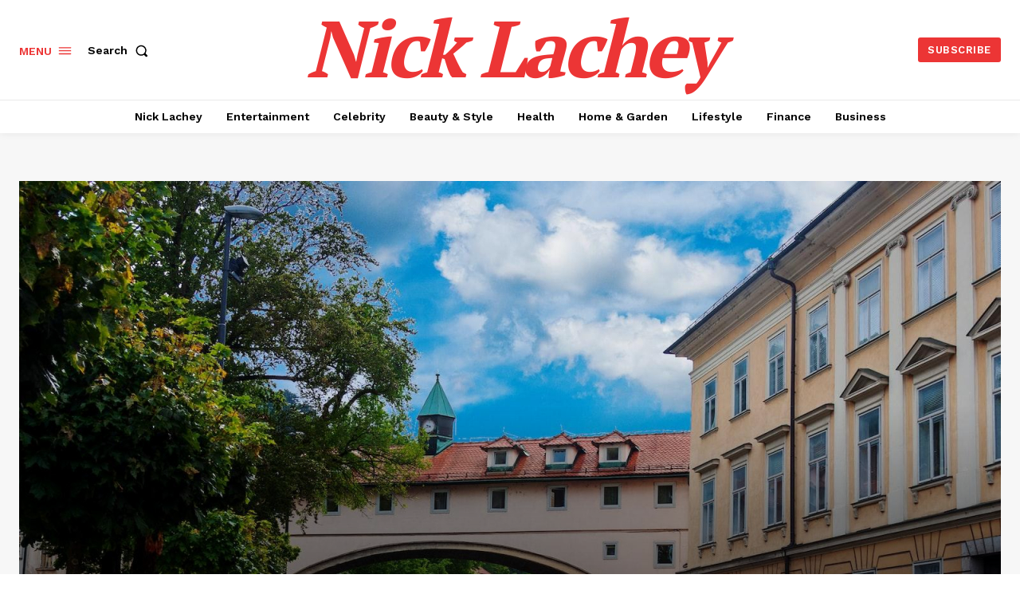

--- FILE ---
content_type: text/html; charset=UTF-8
request_url: https://nicklachey.com/paul-ossmann-weatherman-or-comedian/
body_size: 95407
content:
<!doctype html >
<html lang="en-US">
<head>
<meta charset="UTF-8" />
<title>Paul Ossmann: Weatherman or Comedian? - Nick Lachey</title>
<meta name="viewport" content="width=device-width, initial-scale=1.0">
<link rel="pingback" href="https://nicklachey.com/xmlrpc.php" />
<meta name='robots' content='index, follow, max-image-preview:large, max-snippet:-1, max-video-preview:-1' />
<!-- This site is optimized with the Yoast SEO plugin v23.0 - https://yoast.com/wordpress/plugins/seo/ -->
<link rel="canonical" href="https://nicklachey.com/paul-ossmann-weatherman-or-comedian/" />
<meta property="og:locale" content="en_US" />
<meta property="og:type" content="article" />
<meta property="og:title" content="Paul Ossmann: Weatherman or Comedian? - Nick Lachey" />
<meta property="og:description" content="Paul Ossmann: The weatherman who always brings the sunshine, even when he&#039;s predicting rain. Get the scoop on Atlanta&#039;s most beloved meteorologist!" />
<meta property="og:url" content="https://nicklachey.com/paul-ossmann-weatherman-or-comedian/" />
<meta property="og:site_name" content="Nick Lachey" />
<meta property="article:published_time" content="2023-12-18T08:15:23+00:00" />
<meta name="author" content="Nick Lachey" />
<meta name="twitter:card" content="summary_large_image" />
<meta name="twitter:label1" content="Written by" />
<meta name="twitter:data1" content="Nick Lachey" />
<meta name="twitter:label2" content="Est. reading time" />
<meta name="twitter:data2" content="7 minutes" />
<script type="application/ld+json" class="yoast-schema-graph">{"@context":"https://schema.org","@graph":[{"@type":"WebPage","@id":"https://nicklachey.com/paul-ossmann-weatherman-or-comedian/","url":"https://nicklachey.com/paul-ossmann-weatherman-or-comedian/","name":"Paul Ossmann: Weatherman or Comedian? - Nick Lachey","isPartOf":{"@id":"https://nicklachey.com/#website"},"primaryImageOfPage":{"@id":"https://nicklachey.com/paul-ossmann-weatherman-or-comedian/#primaryimage"},"image":{"@id":"https://nicklachey.com/paul-ossmann-weatherman-or-comedian/#primaryimage"},"thumbnailUrl":"https://nicklachey.com/wp-content/uploads/2023/12/8720-paul-ossmann-weatherman-or-comedian.jpg","datePublished":"2023-12-18T08:15:23+00:00","dateModified":"2023-12-18T08:15:23+00:00","author":{"@id":"https://nicklachey.com/#/schema/person/299b49c77b89b6a3378c209c5648ffbe"},"breadcrumb":{"@id":"https://nicklachey.com/paul-ossmann-weatherman-or-comedian/#breadcrumb"},"inLanguage":"en-US","potentialAction":[{"@type":"ReadAction","target":["https://nicklachey.com/paul-ossmann-weatherman-or-comedian/"]}]},{"@type":"ImageObject","inLanguage":"en-US","@id":"https://nicklachey.com/paul-ossmann-weatherman-or-comedian/#primaryimage","url":"https://nicklachey.com/wp-content/uploads/2023/12/8720-paul-ossmann-weatherman-or-comedian.jpg","contentUrl":"https://nicklachey.com/wp-content/uploads/2023/12/8720-paul-ossmann-weatherman-or-comedian.jpg","width":1280,"height":720,"caption":"Paul Ossmann: Weatherman or Comedian?"},{"@type":"BreadcrumbList","@id":"https://nicklachey.com/paul-ossmann-weatherman-or-comedian/#breadcrumb","itemListElement":[{"@type":"ListItem","position":1,"name":"Home","item":"https://nicklachey.com/"},{"@type":"ListItem","position":2,"name":"Paul Ossmann: Weatherman or Comedian?"}]},{"@type":"WebSite","@id":"https://nicklachey.com/#website","url":"https://nicklachey.com/","name":"Nick Lachey","description":"","potentialAction":[{"@type":"SearchAction","target":{"@type":"EntryPoint","urlTemplate":"https://nicklachey.com/?s={search_term_string}"},"query-input":"required name=search_term_string"}],"inLanguage":"en-US"},{"@type":"Person","@id":"https://nicklachey.com/#/schema/person/299b49c77b89b6a3378c209c5648ffbe","name":"Nick Lachey","image":{"@type":"ImageObject","inLanguage":"en-US","@id":"https://nicklachey.com/#/schema/person/image/","url":"https://secure.gravatar.com/avatar/e87bb1d517b0db48ef6bb6a3f9c171a2caea6adf9f3dc5e72163e40c792eb42a?s=96&d=mm&r=g","contentUrl":"https://secure.gravatar.com/avatar/e87bb1d517b0db48ef6bb6a3f9c171a2caea6adf9f3dc5e72163e40c792eb42a?s=96&d=mm&r=g","caption":"Nick Lachey"},"sameAs":["https://nicklachey.com"],"url":"https://nicklachey.com/author/nick815/"}]}</script>
<!-- / Yoast SEO plugin. -->
<link rel='dns-prefetch' href='//fonts.googleapis.com' />
<link rel="alternate" type="application/rss+xml" title="Nick Lachey &raquo; Feed" href="https://nicklachey.com/feed/" />
<link rel="alternate" type="application/rss+xml" title="Nick Lachey &raquo; Comments Feed" href="https://nicklachey.com/comments/feed/" />
<link rel="alternate" type="application/rss+xml" title="Nick Lachey &raquo; Paul Ossmann: Weatherman or Comedian? Comments Feed" href="https://nicklachey.com/paul-ossmann-weatherman-or-comedian/feed/" />
<link rel="alternate" title="oEmbed (JSON)" type="application/json+oembed" href="https://nicklachey.com/wp-json/oembed/1.0/embed?url=https%3A%2F%2Fnicklachey.com%2Fpaul-ossmann-weatherman-or-comedian%2F" />
<link rel="alternate" title="oEmbed (XML)" type="text/xml+oembed" href="https://nicklachey.com/wp-json/oembed/1.0/embed?url=https%3A%2F%2Fnicklachey.com%2Fpaul-ossmann-weatherman-or-comedian%2F&#038;format=xml" />
<!-- This site uses the Google Analytics by MonsterInsights plugin v9.11.1 - Using Analytics tracking - https://www.monsterinsights.com/ -->
<script src="//www.googletagmanager.com/gtag/js?id=G-9K2NXF3ZBK"  data-cfasync="false" data-wpfc-render="false" type="text/javascript" async></script>
<script data-cfasync="false" data-wpfc-render="false" type="text/javascript">
var mi_version = '9.11.1';
var mi_track_user = true;
var mi_no_track_reason = '';
var MonsterInsightsDefaultLocations = {"page_location":"https:\/\/nicklachey.com\/paul-ossmann-weatherman-or-comedian\/"};
if ( typeof MonsterInsightsPrivacyGuardFilter === 'function' ) {
var MonsterInsightsLocations = (typeof MonsterInsightsExcludeQuery === 'object') ? MonsterInsightsPrivacyGuardFilter( MonsterInsightsExcludeQuery ) : MonsterInsightsPrivacyGuardFilter( MonsterInsightsDefaultLocations );
} else {
var MonsterInsightsLocations = (typeof MonsterInsightsExcludeQuery === 'object') ? MonsterInsightsExcludeQuery : MonsterInsightsDefaultLocations;
}
var disableStrs = [
'ga-disable-G-9K2NXF3ZBK',
];
/* Function to detect opted out users */
function __gtagTrackerIsOptedOut() {
for (var index = 0; index < disableStrs.length; index++) {
if (document.cookie.indexOf(disableStrs[index] + '=true') > -1) {
return true;
}
}
return false;
}
/* Disable tracking if the opt-out cookie exists. */
if (__gtagTrackerIsOptedOut()) {
for (var index = 0; index < disableStrs.length; index++) {
window[disableStrs[index]] = true;
}
}
/* Opt-out function */
function __gtagTrackerOptout() {
for (var index = 0; index < disableStrs.length; index++) {
document.cookie = disableStrs[index] + '=true; expires=Thu, 31 Dec 2099 23:59:59 UTC; path=/';
window[disableStrs[index]] = true;
}
}
if ('undefined' === typeof gaOptout) {
function gaOptout() {
__gtagTrackerOptout();
}
}
window.dataLayer = window.dataLayer || [];
window.MonsterInsightsDualTracker = {
helpers: {},
trackers: {},
};
if (mi_track_user) {
function __gtagDataLayer() {
dataLayer.push(arguments);
}
function __gtagTracker(type, name, parameters) {
if (!parameters) {
parameters = {};
}
if (parameters.send_to) {
__gtagDataLayer.apply(null, arguments);
return;
}
if (type === 'event') {
parameters.send_to = monsterinsights_frontend.v4_id;
var hookName = name;
if (typeof parameters['event_category'] !== 'undefined') {
hookName = parameters['event_category'] + ':' + name;
}
if (typeof MonsterInsightsDualTracker.trackers[hookName] !== 'undefined') {
MonsterInsightsDualTracker.trackers[hookName](parameters);
} else {
__gtagDataLayer('event', name, parameters);
}
} else {
__gtagDataLayer.apply(null, arguments);
}
}
__gtagTracker('js', new Date());
__gtagTracker('set', {
'developer_id.dZGIzZG': true,
});
if ( MonsterInsightsLocations.page_location ) {
__gtagTracker('set', MonsterInsightsLocations);
}
__gtagTracker('config', 'G-9K2NXF3ZBK', {"forceSSL":"true"} );
window.gtag = __gtagTracker;										(function () {
/* https://developers.google.com/analytics/devguides/collection/analyticsjs/ */
/* ga and __gaTracker compatibility shim. */
var noopfn = function () {
return null;
};
var newtracker = function () {
return new Tracker();
};
var Tracker = function () {
return null;
};
var p = Tracker.prototype;
p.get = noopfn;
p.set = noopfn;
p.send = function () {
var args = Array.prototype.slice.call(arguments);
args.unshift('send');
__gaTracker.apply(null, args);
};
var __gaTracker = function () {
var len = arguments.length;
if (len === 0) {
return;
}
var f = arguments[len - 1];
if (typeof f !== 'object' || f === null || typeof f.hitCallback !== 'function') {
if ('send' === arguments[0]) {
var hitConverted, hitObject = false, action;
if ('event' === arguments[1]) {
if ('undefined' !== typeof arguments[3]) {
hitObject = {
'eventAction': arguments[3],
'eventCategory': arguments[2],
'eventLabel': arguments[4],
'value': arguments[5] ? arguments[5] : 1,
}
}
}
if ('pageview' === arguments[1]) {
if ('undefined' !== typeof arguments[2]) {
hitObject = {
'eventAction': 'page_view',
'page_path': arguments[2],
}
}
}
if (typeof arguments[2] === 'object') {
hitObject = arguments[2];
}
if (typeof arguments[5] === 'object') {
Object.assign(hitObject, arguments[5]);
}
if ('undefined' !== typeof arguments[1].hitType) {
hitObject = arguments[1];
if ('pageview' === hitObject.hitType) {
hitObject.eventAction = 'page_view';
}
}
if (hitObject) {
action = 'timing' === arguments[1].hitType ? 'timing_complete' : hitObject.eventAction;
hitConverted = mapArgs(hitObject);
__gtagTracker('event', action, hitConverted);
}
}
return;
}
function mapArgs(args) {
var arg, hit = {};
var gaMap = {
'eventCategory': 'event_category',
'eventAction': 'event_action',
'eventLabel': 'event_label',
'eventValue': 'event_value',
'nonInteraction': 'non_interaction',
'timingCategory': 'event_category',
'timingVar': 'name',
'timingValue': 'value',
'timingLabel': 'event_label',
'page': 'page_path',
'location': 'page_location',
'title': 'page_title',
'referrer' : 'page_referrer',
};
for (arg in args) {
if (!(!args.hasOwnProperty(arg) || !gaMap.hasOwnProperty(arg))) {
hit[gaMap[arg]] = args[arg];
} else {
hit[arg] = args[arg];
}
}
return hit;
}
try {
f.hitCallback();
} catch (ex) {
}
};
__gaTracker.create = newtracker;
__gaTracker.getByName = newtracker;
__gaTracker.getAll = function () {
return [];
};
__gaTracker.remove = noopfn;
__gaTracker.loaded = true;
window['__gaTracker'] = __gaTracker;
})();
} else {
console.log("");
(function () {
function __gtagTracker() {
return null;
}
window['__gtagTracker'] = __gtagTracker;
window['gtag'] = __gtagTracker;
})();
}
</script>
<!-- / Google Analytics by MonsterInsights -->
<style type="text/css" media="all">
.wpautoterms-footer{background-color:#ffffff;text-align:center;}
.wpautoterms-footer a{color:#000000;font-family:Arial, sans-serif;font-size:14px;}
.wpautoterms-footer .separator{color:#cccccc;font-family:Arial, sans-serif;font-size:14px;}</style>
<style id='wp-img-auto-sizes-contain-inline-css' type='text/css'>
img:is([sizes=auto i],[sizes^="auto," i]){contain-intrinsic-size:3000px 1500px}
/*# sourceURL=wp-img-auto-sizes-contain-inline-css */
</style>
<style id='wp-block-library-inline-css' type='text/css'>
:root{--wp-block-synced-color:#7a00df;--wp-block-synced-color--rgb:122,0,223;--wp-bound-block-color:var(--wp-block-synced-color);--wp-editor-canvas-background:#ddd;--wp-admin-theme-color:#007cba;--wp-admin-theme-color--rgb:0,124,186;--wp-admin-theme-color-darker-10:#006ba1;--wp-admin-theme-color-darker-10--rgb:0,107,160.5;--wp-admin-theme-color-darker-20:#005a87;--wp-admin-theme-color-darker-20--rgb:0,90,135;--wp-admin-border-width-focus:2px}@media (min-resolution:192dpi){:root{--wp-admin-border-width-focus:1.5px}}.wp-element-button{cursor:pointer}:root .has-very-light-gray-background-color{background-color:#eee}:root .has-very-dark-gray-background-color{background-color:#313131}:root .has-very-light-gray-color{color:#eee}:root .has-very-dark-gray-color{color:#313131}:root .has-vivid-green-cyan-to-vivid-cyan-blue-gradient-background{background:linear-gradient(135deg,#00d084,#0693e3)}:root .has-purple-crush-gradient-background{background:linear-gradient(135deg,#34e2e4,#4721fb 50%,#ab1dfe)}:root .has-hazy-dawn-gradient-background{background:linear-gradient(135deg,#faaca8,#dad0ec)}:root .has-subdued-olive-gradient-background{background:linear-gradient(135deg,#fafae1,#67a671)}:root .has-atomic-cream-gradient-background{background:linear-gradient(135deg,#fdd79a,#004a59)}:root .has-nightshade-gradient-background{background:linear-gradient(135deg,#330968,#31cdcf)}:root .has-midnight-gradient-background{background:linear-gradient(135deg,#020381,#2874fc)}:root{--wp--preset--font-size--normal:16px;--wp--preset--font-size--huge:42px}.has-regular-font-size{font-size:1em}.has-larger-font-size{font-size:2.625em}.has-normal-font-size{font-size:var(--wp--preset--font-size--normal)}.has-huge-font-size{font-size:var(--wp--preset--font-size--huge)}.has-text-align-center{text-align:center}.has-text-align-left{text-align:left}.has-text-align-right{text-align:right}.has-fit-text{white-space:nowrap!important}#end-resizable-editor-section{display:none}.aligncenter{clear:both}.items-justified-left{justify-content:flex-start}.items-justified-center{justify-content:center}.items-justified-right{justify-content:flex-end}.items-justified-space-between{justify-content:space-between}.screen-reader-text{border:0;clip-path:inset(50%);height:1px;margin:-1px;overflow:hidden;padding:0;position:absolute;width:1px;word-wrap:normal!important}.screen-reader-text:focus{background-color:#ddd;clip-path:none;color:#444;display:block;font-size:1em;height:auto;left:5px;line-height:normal;padding:15px 23px 14px;text-decoration:none;top:5px;width:auto;z-index:100000}html :where(.has-border-color){border-style:solid}html :where([style*=border-top-color]){border-top-style:solid}html :where([style*=border-right-color]){border-right-style:solid}html :where([style*=border-bottom-color]){border-bottom-style:solid}html :where([style*=border-left-color]){border-left-style:solid}html :where([style*=border-width]){border-style:solid}html :where([style*=border-top-width]){border-top-style:solid}html :where([style*=border-right-width]){border-right-style:solid}html :where([style*=border-bottom-width]){border-bottom-style:solid}html :where([style*=border-left-width]){border-left-style:solid}html :where(img[class*=wp-image-]){height:auto;max-width:100%}:where(figure){margin:0 0 1em}html :where(.is-position-sticky){--wp-admin--admin-bar--position-offset:var(--wp-admin--admin-bar--height,0px)}@media screen and (max-width:600px){html :where(.is-position-sticky){--wp-admin--admin-bar--position-offset:0px}}
/*# sourceURL=wp-block-library-inline-css */
</style><style id='global-styles-inline-css' type='text/css'>
:root{--wp--preset--aspect-ratio--square: 1;--wp--preset--aspect-ratio--4-3: 4/3;--wp--preset--aspect-ratio--3-4: 3/4;--wp--preset--aspect-ratio--3-2: 3/2;--wp--preset--aspect-ratio--2-3: 2/3;--wp--preset--aspect-ratio--16-9: 16/9;--wp--preset--aspect-ratio--9-16: 9/16;--wp--preset--color--black: #000000;--wp--preset--color--cyan-bluish-gray: #abb8c3;--wp--preset--color--white: #ffffff;--wp--preset--color--pale-pink: #f78da7;--wp--preset--color--vivid-red: #cf2e2e;--wp--preset--color--luminous-vivid-orange: #ff6900;--wp--preset--color--luminous-vivid-amber: #fcb900;--wp--preset--color--light-green-cyan: #7bdcb5;--wp--preset--color--vivid-green-cyan: #00d084;--wp--preset--color--pale-cyan-blue: #8ed1fc;--wp--preset--color--vivid-cyan-blue: #0693e3;--wp--preset--color--vivid-purple: #9b51e0;--wp--preset--gradient--vivid-cyan-blue-to-vivid-purple: linear-gradient(135deg,rgb(6,147,227) 0%,rgb(155,81,224) 100%);--wp--preset--gradient--light-green-cyan-to-vivid-green-cyan: linear-gradient(135deg,rgb(122,220,180) 0%,rgb(0,208,130) 100%);--wp--preset--gradient--luminous-vivid-amber-to-luminous-vivid-orange: linear-gradient(135deg,rgb(252,185,0) 0%,rgb(255,105,0) 100%);--wp--preset--gradient--luminous-vivid-orange-to-vivid-red: linear-gradient(135deg,rgb(255,105,0) 0%,rgb(207,46,46) 100%);--wp--preset--gradient--very-light-gray-to-cyan-bluish-gray: linear-gradient(135deg,rgb(238,238,238) 0%,rgb(169,184,195) 100%);--wp--preset--gradient--cool-to-warm-spectrum: linear-gradient(135deg,rgb(74,234,220) 0%,rgb(151,120,209) 20%,rgb(207,42,186) 40%,rgb(238,44,130) 60%,rgb(251,105,98) 80%,rgb(254,248,76) 100%);--wp--preset--gradient--blush-light-purple: linear-gradient(135deg,rgb(255,206,236) 0%,rgb(152,150,240) 100%);--wp--preset--gradient--blush-bordeaux: linear-gradient(135deg,rgb(254,205,165) 0%,rgb(254,45,45) 50%,rgb(107,0,62) 100%);--wp--preset--gradient--luminous-dusk: linear-gradient(135deg,rgb(255,203,112) 0%,rgb(199,81,192) 50%,rgb(65,88,208) 100%);--wp--preset--gradient--pale-ocean: linear-gradient(135deg,rgb(255,245,203) 0%,rgb(182,227,212) 50%,rgb(51,167,181) 100%);--wp--preset--gradient--electric-grass: linear-gradient(135deg,rgb(202,248,128) 0%,rgb(113,206,126) 100%);--wp--preset--gradient--midnight: linear-gradient(135deg,rgb(2,3,129) 0%,rgb(40,116,252) 100%);--wp--preset--font-size--small: 11px;--wp--preset--font-size--medium: 20px;--wp--preset--font-size--large: 32px;--wp--preset--font-size--x-large: 42px;--wp--preset--font-size--regular: 15px;--wp--preset--font-size--larger: 50px;--wp--preset--spacing--20: 0.44rem;--wp--preset--spacing--30: 0.67rem;--wp--preset--spacing--40: 1rem;--wp--preset--spacing--50: 1.5rem;--wp--preset--spacing--60: 2.25rem;--wp--preset--spacing--70: 3.38rem;--wp--preset--spacing--80: 5.06rem;--wp--preset--shadow--natural: 6px 6px 9px rgba(0, 0, 0, 0.2);--wp--preset--shadow--deep: 12px 12px 50px rgba(0, 0, 0, 0.4);--wp--preset--shadow--sharp: 6px 6px 0px rgba(0, 0, 0, 0.2);--wp--preset--shadow--outlined: 6px 6px 0px -3px rgb(255, 255, 255), 6px 6px rgb(0, 0, 0);--wp--preset--shadow--crisp: 6px 6px 0px rgb(0, 0, 0);}:where(.is-layout-flex){gap: 0.5em;}:where(.is-layout-grid){gap: 0.5em;}body .is-layout-flex{display: flex;}.is-layout-flex{flex-wrap: wrap;align-items: center;}.is-layout-flex > :is(*, div){margin: 0;}body .is-layout-grid{display: grid;}.is-layout-grid > :is(*, div){margin: 0;}:where(.wp-block-columns.is-layout-flex){gap: 2em;}:where(.wp-block-columns.is-layout-grid){gap: 2em;}:where(.wp-block-post-template.is-layout-flex){gap: 1.25em;}:where(.wp-block-post-template.is-layout-grid){gap: 1.25em;}.has-black-color{color: var(--wp--preset--color--black) !important;}.has-cyan-bluish-gray-color{color: var(--wp--preset--color--cyan-bluish-gray) !important;}.has-white-color{color: var(--wp--preset--color--white) !important;}.has-pale-pink-color{color: var(--wp--preset--color--pale-pink) !important;}.has-vivid-red-color{color: var(--wp--preset--color--vivid-red) !important;}.has-luminous-vivid-orange-color{color: var(--wp--preset--color--luminous-vivid-orange) !important;}.has-luminous-vivid-amber-color{color: var(--wp--preset--color--luminous-vivid-amber) !important;}.has-light-green-cyan-color{color: var(--wp--preset--color--light-green-cyan) !important;}.has-vivid-green-cyan-color{color: var(--wp--preset--color--vivid-green-cyan) !important;}.has-pale-cyan-blue-color{color: var(--wp--preset--color--pale-cyan-blue) !important;}.has-vivid-cyan-blue-color{color: var(--wp--preset--color--vivid-cyan-blue) !important;}.has-vivid-purple-color{color: var(--wp--preset--color--vivid-purple) !important;}.has-black-background-color{background-color: var(--wp--preset--color--black) !important;}.has-cyan-bluish-gray-background-color{background-color: var(--wp--preset--color--cyan-bluish-gray) !important;}.has-white-background-color{background-color: var(--wp--preset--color--white) !important;}.has-pale-pink-background-color{background-color: var(--wp--preset--color--pale-pink) !important;}.has-vivid-red-background-color{background-color: var(--wp--preset--color--vivid-red) !important;}.has-luminous-vivid-orange-background-color{background-color: var(--wp--preset--color--luminous-vivid-orange) !important;}.has-luminous-vivid-amber-background-color{background-color: var(--wp--preset--color--luminous-vivid-amber) !important;}.has-light-green-cyan-background-color{background-color: var(--wp--preset--color--light-green-cyan) !important;}.has-vivid-green-cyan-background-color{background-color: var(--wp--preset--color--vivid-green-cyan) !important;}.has-pale-cyan-blue-background-color{background-color: var(--wp--preset--color--pale-cyan-blue) !important;}.has-vivid-cyan-blue-background-color{background-color: var(--wp--preset--color--vivid-cyan-blue) !important;}.has-vivid-purple-background-color{background-color: var(--wp--preset--color--vivid-purple) !important;}.has-black-border-color{border-color: var(--wp--preset--color--black) !important;}.has-cyan-bluish-gray-border-color{border-color: var(--wp--preset--color--cyan-bluish-gray) !important;}.has-white-border-color{border-color: var(--wp--preset--color--white) !important;}.has-pale-pink-border-color{border-color: var(--wp--preset--color--pale-pink) !important;}.has-vivid-red-border-color{border-color: var(--wp--preset--color--vivid-red) !important;}.has-luminous-vivid-orange-border-color{border-color: var(--wp--preset--color--luminous-vivid-orange) !important;}.has-luminous-vivid-amber-border-color{border-color: var(--wp--preset--color--luminous-vivid-amber) !important;}.has-light-green-cyan-border-color{border-color: var(--wp--preset--color--light-green-cyan) !important;}.has-vivid-green-cyan-border-color{border-color: var(--wp--preset--color--vivid-green-cyan) !important;}.has-pale-cyan-blue-border-color{border-color: var(--wp--preset--color--pale-cyan-blue) !important;}.has-vivid-cyan-blue-border-color{border-color: var(--wp--preset--color--vivid-cyan-blue) !important;}.has-vivid-purple-border-color{border-color: var(--wp--preset--color--vivid-purple) !important;}.has-vivid-cyan-blue-to-vivid-purple-gradient-background{background: var(--wp--preset--gradient--vivid-cyan-blue-to-vivid-purple) !important;}.has-light-green-cyan-to-vivid-green-cyan-gradient-background{background: var(--wp--preset--gradient--light-green-cyan-to-vivid-green-cyan) !important;}.has-luminous-vivid-amber-to-luminous-vivid-orange-gradient-background{background: var(--wp--preset--gradient--luminous-vivid-amber-to-luminous-vivid-orange) !important;}.has-luminous-vivid-orange-to-vivid-red-gradient-background{background: var(--wp--preset--gradient--luminous-vivid-orange-to-vivid-red) !important;}.has-very-light-gray-to-cyan-bluish-gray-gradient-background{background: var(--wp--preset--gradient--very-light-gray-to-cyan-bluish-gray) !important;}.has-cool-to-warm-spectrum-gradient-background{background: var(--wp--preset--gradient--cool-to-warm-spectrum) !important;}.has-blush-light-purple-gradient-background{background: var(--wp--preset--gradient--blush-light-purple) !important;}.has-blush-bordeaux-gradient-background{background: var(--wp--preset--gradient--blush-bordeaux) !important;}.has-luminous-dusk-gradient-background{background: var(--wp--preset--gradient--luminous-dusk) !important;}.has-pale-ocean-gradient-background{background: var(--wp--preset--gradient--pale-ocean) !important;}.has-electric-grass-gradient-background{background: var(--wp--preset--gradient--electric-grass) !important;}.has-midnight-gradient-background{background: var(--wp--preset--gradient--midnight) !important;}.has-small-font-size{font-size: var(--wp--preset--font-size--small) !important;}.has-medium-font-size{font-size: var(--wp--preset--font-size--medium) !important;}.has-large-font-size{font-size: var(--wp--preset--font-size--large) !important;}.has-x-large-font-size{font-size: var(--wp--preset--font-size--x-large) !important;}
/*# sourceURL=global-styles-inline-css */
</style>
<style id='classic-theme-styles-inline-css' type='text/css'>
/*! This file is auto-generated */
.wp-block-button__link{color:#fff;background-color:#32373c;border-radius:9999px;box-shadow:none;text-decoration:none;padding:calc(.667em + 2px) calc(1.333em + 2px);font-size:1.125em}.wp-block-file__button{background:#32373c;color:#fff;text-decoration:none}
/*# sourceURL=/wp-includes/css/classic-themes.min.css */
</style>
<style id='727a98deb385f10b9aa1ebab55c7c898-front-css-inline-css' type='text/css'>
.autox-thickbox.button{margin: 0 5px;}.automaticx-video-container{position:relative;padding-bottom:56.25%;height:0;overflow:hidden}.automaticx-video-container embed,.automaticx-video-container amp-youtube,.automaticx-video-container iframe,.automaticx-video-container object{position:absolute;top:0;left:0;width:100%;height:100%}.automaticx-dual-ring{width:10px;aspect-ratio:1;border-radius:50%;border:6px solid;border-color:#000 #0000;animation:1s infinite automaticxs1}@keyframes automaticxs1{to{transform:rotate(.5turn)}}#openai-chat-response{padding-top:5px}.openchat-dots-bars-2{width:28px;height:28px;--c:linear-gradient(currentColor 0 0);--r1:radial-gradient(farthest-side at bottom,currentColor 93%,#0000);--r2:radial-gradient(farthest-side at top   ,currentColor 93%,#0000);background:var(--c),var(--r1),var(--r2),var(--c),var(--r1),var(--r2),var(--c),var(--r1),var(--r2);background-repeat:no-repeat;animation:1s infinite alternate automaticxdb2}@keyframes automaticxdb2{0%,25%{background-size:8px 0,8px 4px,8px 4px,8px 0,8px 4px,8px 4px,8px 0,8px 4px,8px 4px;background-position:0 50%,0 calc(50% - 2px),0 calc(50% + 2px),50% 50%,50% calc(50% - 2px),50% calc(50% + 2px),100% 50%,100% calc(50% - 2px),100% calc(50% + 2px)}50%{background-size:8px 100%,8px 4px,8px 4px,8px 0,8px 4px,8px 4px,8px 0,8px 4px,8px 4px;background-position:0 50%,0 calc(0% - 2px),0 calc(100% + 2px),50% 50%,50% calc(50% - 2px),50% calc(50% + 2px),100% 50%,100% calc(50% - 2px),100% calc(50% + 2px)}75%{background-size:8px 100%,8px 4px,8px 4px,8px 100%,8px 4px,8px 4px,8px 0,8px 4px,8px 4px;background-position:0 50%,0 calc(0% - 2px),0 calc(100% + 2px),50% 50%,50% calc(0% - 2px),50% calc(100% + 2px),100% 50%,100% calc(50% - 2px),100% calc(50% + 2px)}100%,95%{background-size:8px 100%,8px 4px,8px 4px,8px 100%,8px 4px,8px 4px,8px 100%,8px 4px,8px 4px;background-position:0 50%,0 calc(0% - 2px),0 calc(100% + 2px),50% 50%,50% calc(0% - 2px),50% calc(100% + 2px),100% 50%,100% calc(0% - 2px),100% calc(100% + 2px)}}
/*# sourceURL=727a98deb385f10b9aa1ebab55c7c898-front-css-inline-css */
</style>
<link rel='stylesheet' id='wpautoterms_css-css' href='//nicklachey.com/wp-content/cache/wpfc-minified/8n6wdvzh/27mgv.css' type='text/css' media='all' />
<link rel='stylesheet' id='amazon-auto-links-_common-css' href='//nicklachey.com/wp-content/cache/wpfc-minified/21pmw7ag/6e09i.css' type='text/css' media='all' />
<link rel='stylesheet' id='amazon-auto-links-list-css' href='//nicklachey.com/wp-content/cache/wpfc-minified/er524dm9/6e09i.css' type='text/css' media='all' />
<link rel='stylesheet' id='td-plugin-multi-purpose-css' href='//nicklachey.com/wp-content/cache/wpfc-minified/144xzgn5/27mgv.css' type='text/css' media='all' />
<link rel='stylesheet' id='google-fonts-style-css' href='https://fonts.googleapis.com/css?family=Open+Sans%3A400%2C600%2C700%7CRoboto%3A400%2C500%2C700%7CWork+Sans%3A600%2C400%2C500%2C700%7CPT+Serif%3A600%2C700%2C400%7CRubik%3A500%2C600%2C400&#038;display=swap&#038;ver=12.3.1' type='text/css' media='all' />
<link rel='stylesheet' id='dashicons-css' href='//nicklachey.com/wp-content/cache/wpfc-minified/fqdv4njs/6e09i.css' type='text/css' media='all' />
<link rel='stylesheet' id='wp-pointer-css' href='//nicklachey.com/wp-content/cache/wpfc-minified/76tqwftm/6e09i.css' type='text/css' media='all' />
<link rel='stylesheet' id='tds-front-css' href='//nicklachey.com/wp-content/cache/wpfc-minified/98y53shn/27mgv.css' type='text/css' media='all' />
<link rel='stylesheet' id='td-multipurpose-css' href='//nicklachey.com/wp-content/cache/wpfc-minified/8tsqcbdt/27mgv.css' type='text/css' media='all' />
<link rel='stylesheet' id='td-theme-css' href='//nicklachey.com/wp-content/cache/wpfc-minified/212o8jel/27mgv.css' type='text/css' media='all' />
<style id='td-theme-inline-css' type='text/css'>
@media (max-width: 767px) {
.td-header-desktop-wrap {
display: none;
}
}
@media (min-width: 767px) {
.td-header-mobile-wrap {
display: none;
}
}
/*# sourceURL=td-theme-inline-css */
</style>
<link rel='stylesheet' id='td-legacy-framework-front-style-css' href='//nicklachey.com/wp-content/cache/wpfc-minified/963bbsh1/27mgv.css' type='text/css' media='all' />
<link rel='stylesheet' id='tdb_style_cloud_templates_front-css' href='//nicklachey.com/wp-content/cache/wpfc-minified/jor469ic/27mgv.css' type='text/css' media='all' />
<script src='//nicklachey.com/wp-content/cache/wpfc-minified/10qfvaul/2olus.js' type="text/javascript"></script>
<!-- <script type="text/javascript" src="https://nicklachey.com/wp-includes/js/jquery/jquery.min.js?ver=3.7.1" id="jquery-core-js"></script> -->
<!-- <script type="text/javascript" src="https://nicklachey.com/wp-includes/js/jquery/jquery-migrate.min.js?ver=3.4.1" id="jquery-migrate-js"></script> -->
<!-- <script type="text/javascript" src="https://nicklachey.com/wp-includes/js/dist/dom-ready.min.js?ver=f77871ff7694fffea381" id="wp-dom-ready-js"></script> -->
<!-- <script type="text/javascript" src="https://nicklachey.com/wp-content/plugins/auto-terms-of-service-and-privacy-policy/js/base.js?ver=2.5.0" id="wpautoterms_base-js"></script> -->
<!-- <script type="text/javascript" src="https://nicklachey.com/wp-content/plugins/google-analytics-for-wordpress/assets/js/frontend-gtag.min.js?ver=9.11.1" id="monsterinsights-frontend-script-js" async="async" data-wp-strategy="async"></script> -->
<script data-cfasync="false" data-wpfc-render="false" type="text/javascript" id='monsterinsights-frontend-script-js-extra'>/* <![CDATA[ */
var monsterinsights_frontend = {"js_events_tracking":"true","download_extensions":"","inbound_paths":"[]","home_url":"https:\/\/nicklachey.com","hash_tracking":"false","v4_id":"G-9K2NXF3ZBK"};/* ]]> */
</script>
<link rel="https://api.w.org/" href="https://nicklachey.com/wp-json/" /><link rel="alternate" title="JSON" type="application/json" href="https://nicklachey.com/wp-json/wp/v2/posts/8720" /><link rel="EditURI" type="application/rsd+xml" title="RSD" href="https://nicklachey.com/xmlrpc.php?rsd" />
<style type='text/css' id='amazon-auto-links-button-css' data-version='5.4.2'>.amazon-auto-links-button.amazon-auto-links-button-default { background-image: -webkit-linear-gradient(top, #4997e5, #3f89ba);background-image: -moz-linear-gradient(top, #4997e5, #3f89ba);background-image: -ms-linear-gradient(top, #4997e5, #3f89ba);background-image: -o-linear-gradient(top, #4997e5, #3f89ba);background-image: linear-gradient(to bottom, #4997e5, #3f89ba);-webkit-border-radius: 4px;-moz-border-radius: 4px;border-radius: 4px;margin-left: auto;margin-right: auto;text-align: center;white-space: nowrap;color: #ffffff;font-size: 13px;text-shadow: 0 0 transparent;width: 100px;padding: 7px 8px 8px 8px;background: #3498db;border: solid #6891a5 1px;text-decoration: none;}.amazon-auto-links-button.amazon-auto-links-button-default:hover {background: #3cb0fd;background-image: -webkit-linear-gradient(top, #3cb0fd, #3498db);background-image: -moz-linear-gradient(top, #3cb0fd, #3498db);background-image: -ms-linear-gradient(top, #3cb0fd, #3498db);background-image: -o-linear-gradient(top, #3cb0fd, #3498db);background-image: linear-gradient(to bottom, #3cb0fd, #3498db);text-decoration: none;}.amazon-auto-links-button.amazon-auto-links-button-default > a {color: inherit; border-bottom: none;text-decoration: none; }.amazon-auto-links-button.amazon-auto-links-button-default > a:hover {color: inherit;}.amazon-auto-links-button > a, .amazon-auto-links-button > a:hover {-webkit-box-shadow: none;box-shadow: none;color: inherit;}div.amazon-auto-links-button {line-height: 1.3; }button.amazon-auto-links-button {white-space: nowrap;}.amazon-auto-links-button-link {text-decoration: none;}.amazon-auto-links-button-32833 { display: block; margin-right: auto; margin-left: auto; position: relative; width: 176px; height: 28px; } .amazon-auto-links-button-32833 > img { height: unset; max-width: 100%; max-height: 100%; margin-right: auto; margin-left: auto; display: block; position: absolute; top: 50%; left: 50%; -ms-transform: translate(-50%, -50%); transform: translate(-50%, -50%); }.amazon-auto-links-button-32834 { display: block; margin-right: auto; margin-left: auto; position: relative; width: 148px; height: 79px; transform: scale(0.98); } .amazon-auto-links-button-32834:hover { transform: scale(1.0); } .amazon-auto-links-button-32834 > img { height: unset; max-width: 100%; max-height: 100%; margin-right: auto; margin-left: auto; display: block; position: absolute; top: 50%; left: 50%; -ms-transform: translate(-50%, -50%); transform: translate(-50%, -50%); } .amazon-auto-links-button-32834 > img:hover { filter: alpha(opacity=70); opacity: 0.7; }.amazon-auto-links-button-32830 { margin-right: auto; margin-left: auto; white-space: nowrap; text-align: center; display: inline-flex; justify-content: space-around; font-size: 13px; color: #ffffff; font-weight: 400; padding-top: 8px; padding-right: 16px; padding-bottom: 8px; padding-left: 16px; border-radius: 0px; border-color: #1f628d; border-width: 1px; background-color: #0a0101; transform: scale(0.98); border-style: none; background-solid: solid; } .amazon-auto-links-button-32830 * { box-sizing: border-box; } .amazon-auto-links-button-32830 .button-icon { margin-right: auto; margin-left: auto; display: none; height: auto; border: solid 0; } .amazon-auto-links-button-32830 .button-icon > i { display: inline-block; width: 100%; height: 100%; } .amazon-auto-links-button-32830 .button-icon-left { display: inline-flex; background-color: transparent; border-color: transparent; padding: 0px; margin: 0px; min-height: 17px; min-width: 17px; padding-top: 0px; padding-right: 0px; padding-bottom: 0px; padding-left: 0px; } .amazon-auto-links-button-32830 .button-icon-left > i { background-color: #ffffff; background-size: contain; background-position: center; background-repeat: no-repeat; -webkit-mask-image: url('https://nicklachey.com/wp-content/plugins/amazon-auto-links/include/core/component/button/asset/image/icon/cart.svg'); mask-image: url('https://nicklachey.com/wp-content/plugins/amazon-auto-links/include/core/component/button/asset/image/icon/cart.svg'); -webkit-mask-position: center center; mask-position: center center; -webkit-mask-repeat: no-repeat; mask-repeat: no-repeat; } .amazon-auto-links-button-32830 .button-icon-right { display: inline-flex; background-color: #ffffff; border-color: transparent; margin: 0px; min-height: 17px; min-width: 17px; border-radius: 10px; padding-top: 0px; padding-right: 0px; padding-bottom: 0px; padding-left: 2px; } .amazon-auto-links-button-32830 .button-icon-right > i { background-color: #000000; background-size: contain; background-position: center; background-repeat: no-repeat; -webkit-mask-image: url('https://nicklachey.com/wp-content/plugins/amazon-auto-links/include/core/component/button/asset/image/icon/controls-play.svg'); mask-image: url('https://nicklachey.com/wp-content/plugins/amazon-auto-links/include/core/component/button/asset/image/icon/controls-play.svg'); -webkit-mask-position: center center; mask-position: center center; -webkit-mask-repeat: no-repeat; mask-repeat: no-repeat; } .amazon-auto-links-button-32830 .button-label { margin-top: 0px; margin-right: 16px; margin-bottom: 0px; margin-left: 16px; } .amazon-auto-links-button-32830 > * { align-items: center; display: inline-flex; vertical-align: middle; } .amazon-auto-links-button-32830:hover { transform: scale(1.0); filter: alpha(opacity=70); opacity: 0.7; }.amazon-auto-links-button-32831 { margin-right: auto; margin-left: auto; white-space: nowrap; text-align: center; display: inline-flex; justify-content: space-around; font-size: 13px; color: #000000; font-weight: 500; padding-top: 8px; padding-right: 16px; padding-bottom: 8px; padding-left: 16px; border-radius: 19px; border-color: #e8b500; border-width: 1px; background-color: #ffd814; transform: scale(0.98); border-style: solid; background-solid: solid; } .amazon-auto-links-button-32831 * { box-sizing: border-box; } .amazon-auto-links-button-32831 .button-icon { margin-right: auto; margin-left: auto; display: none; height: auto; border: solid 0; } .amazon-auto-links-button-32831 .button-icon > i { display: inline-block; width: 100%; height: 100%; } .amazon-auto-links-button-32831 .button-label { margin-top: 0px; margin-right: 32px; margin-bottom: 0px; margin-left: 32px; } .amazon-auto-links-button-32831 > * { align-items: center; display: inline-flex; vertical-align: middle; } .amazon-auto-links-button-32831:hover { transform: scale(1.0); filter: alpha(opacity=70); opacity: 0.7; }.amazon-auto-links-button-32832 { margin-right: auto; margin-left: auto; white-space: nowrap; text-align: center; display: inline-flex; justify-content: space-around; font-size: 13px; color: #000000; font-weight: 500; padding: 3px; border-radius: 4px; border-color: #c89411 #b0820f #99710d; border-width: 1px; background-color: #ecb21f; transform: scale(0.98); border-style: solid; background-image: linear-gradient(to bottom,#f8e3ad,#eeba37); } .amazon-auto-links-button-32832 * { box-sizing: border-box; } .amazon-auto-links-button-32832 .button-icon { margin-right: auto; margin-left: auto; display: none; height: auto; border: solid 0; } .amazon-auto-links-button-32832 .button-icon > i { display: inline-block; width: 100%; height: 100%; } .amazon-auto-links-button-32832 .button-icon-left { display: inline-flex; background-color: #2d2d2d; border-width: 1px; border-color: #0a0a0a; border-radius: 2px; margin: 0px; padding-top: 2px; padding-right: 2px; padding-bottom: 3px; padding-left: 2px; min-width: 25px; min-height: 25px; } .amazon-auto-links-button-32832 .button-icon-left > i { background-color: #ffffff; background-size: contain; background-position: center; background-repeat: no-repeat; -webkit-mask-image: url('https://nicklachey.com/wp-content/plugins/amazon-auto-links/include/core/component/button/asset/image/icon/cart.svg'); mask-image: url('https://nicklachey.com/wp-content/plugins/amazon-auto-links/include/core/component/button/asset/image/icon/cart.svg'); -webkit-mask-position: center center; mask-position: center center; -webkit-mask-repeat: no-repeat; mask-repeat: no-repeat; } .amazon-auto-links-button-32832 .button-label { margin-top: 0px; margin-right: 32px; margin-bottom: 0px; margin-left: 32px; } .amazon-auto-links-button-32832 > * { align-items: center; display: inline-flex; vertical-align: middle; } .amazon-auto-links-button-32832:hover { transform: scale(1.0); filter: alpha(opacity=70); opacity: 0.7; }.amazon-auto-links-button-32829 { margin-right: auto; margin-left: auto; white-space: nowrap; text-align: center; display: inline-flex; justify-content: space-around; font-size: 13px; color: #ffffff; font-weight: 400; padding-top: 8px; padding-right: 16px; padding-bottom: 8px; padding-left: 16px; border-radius: 4px; border-color: #1f628d; border-width: 1px; background-color: #4997e5; transform: scale(0.98); border-style: none; background-solid: solid; } .amazon-auto-links-button-32829 * { box-sizing: border-box; } .amazon-auto-links-button-32829 .button-icon { margin-right: auto; margin-left: auto; display: none; height: auto; border: solid 0; } .amazon-auto-links-button-32829 .button-icon > i { display: inline-block; width: 100%; height: 100%; } .amazon-auto-links-button-32829 .button-icon-left { display: inline-flex; background-color: transparent; border-color: transparent; padding: 0px; margin: 0px; min-height: 17px; min-width: 17px; padding-top: 0px; padding-right: 0px; padding-bottom: 0px; padding-left: 0px; } .amazon-auto-links-button-32829 .button-icon-left > i { background-color: #ffffff; background-size: contain; background-position: center; background-repeat: no-repeat; -webkit-mask-image: url('https://nicklachey.com/wp-content/plugins/amazon-auto-links/include/core/component/button/asset/image/icon/cart.svg'); mask-image: url('https://nicklachey.com/wp-content/plugins/amazon-auto-links/include/core/component/button/asset/image/icon/cart.svg'); -webkit-mask-position: center center; mask-position: center center; -webkit-mask-repeat: no-repeat; mask-repeat: no-repeat; } .amazon-auto-links-button-32829 .button-label { margin-top: 0px; margin-right: 8px; margin-bottom: 0px; margin-left: 8px; } .amazon-auto-links-button-32829 > * { align-items: center; display: inline-flex; vertical-align: middle; } .amazon-auto-links-button-32829:hover { transform: scale(1.0); filter: alpha(opacity=70); opacity: 0.7; }</style>		<script>
document.documentElement.className = document.documentElement.className.replace( 'no-js', 'js' );
</script>
<style>
.no-js img.lazyload { display: none; }
figure.wp-block-image img.lazyloading { min-width: 150px; }
.lazyload, .lazyloading { opacity: 0; }
.lazyloaded {
opacity: 1;
transition: opacity 400ms;
transition-delay: 0ms;
}
</style>
<!--[if lt IE 9]><script src="https://cdnjs.cloudflare.com/ajax/libs/html5shiv/3.7.3/html5shiv.js"></script><![endif]-->
<script>
window.tdb_global_vars = {"wpRestUrl":"https:\/\/nicklachey.com\/wp-json\/","permalinkStructure":"\/%postname%\/"};
window.tdb_p_autoload_vars = {"isAjax":false,"isAdminBarShowing":false,"autoloadScrollPercent":50,"postAutoloadStatus":"off","origPostEditUrl":null};
</script>
<style id="tdb-global-colors">
:root {--accent-color: #fff;}
</style>
<!-- JS generated by theme -->
<script>
var tdBlocksArray = []; //here we store all the items for the current page
//td_block class - each ajax block uses a object of this class for requests
function tdBlock() {
this.id = '';
this.block_type = 1; //block type id (1-234 etc)
this.atts = '';
this.td_column_number = '';
this.td_current_page = 1; //
this.post_count = 0; //from wp
this.found_posts = 0; //from wp
this.max_num_pages = 0; //from wp
this.td_filter_value = ''; //current live filter value
this.is_ajax_running = false;
this.td_user_action = ''; // load more or infinite loader (used by the animation)
this.header_color = '';
this.ajax_pagination_infinite_stop = ''; //show load more at page x
}
// td_js_generator - mini detector
(function(){
var htmlTag = document.getElementsByTagName("html")[0];
if ( navigator.userAgent.indexOf("MSIE 10.0") > -1 ) {
htmlTag.className += ' ie10';
}
if ( !!navigator.userAgent.match(/Trident.*rv\:11\./) ) {
htmlTag.className += ' ie11';
}
if ( navigator.userAgent.indexOf("Edge") > -1 ) {
htmlTag.className += ' ieEdge';
}
if ( /(iPad|iPhone|iPod)/g.test(navigator.userAgent) ) {
htmlTag.className += ' td-md-is-ios';
}
var user_agent = navigator.userAgent.toLowerCase();
if ( user_agent.indexOf("android") > -1 ) {
htmlTag.className += ' td-md-is-android';
}
if ( -1 !== navigator.userAgent.indexOf('Mac OS X')  ) {
htmlTag.className += ' td-md-is-os-x';
}
if ( /chrom(e|ium)/.test(navigator.userAgent.toLowerCase()) ) {
htmlTag.className += ' td-md-is-chrome';
}
if ( -1 !== navigator.userAgent.indexOf('Firefox') ) {
htmlTag.className += ' td-md-is-firefox';
}
if ( -1 !== navigator.userAgent.indexOf('Safari') && -1 === navigator.userAgent.indexOf('Chrome') ) {
htmlTag.className += ' td-md-is-safari';
}
if( -1 !== navigator.userAgent.indexOf('IEMobile') ){
htmlTag.className += ' td-md-is-iemobile';
}
})();
var tdLocalCache = {};
( function () {
"use strict";
tdLocalCache = {
data: {},
remove: function (resource_id) {
delete tdLocalCache.data[resource_id];
},
exist: function (resource_id) {
return tdLocalCache.data.hasOwnProperty(resource_id) && tdLocalCache.data[resource_id] !== null;
},
get: function (resource_id) {
return tdLocalCache.data[resource_id];
},
set: function (resource_id, cachedData) {
tdLocalCache.remove(resource_id);
tdLocalCache.data[resource_id] = cachedData;
}
};
})();
var td_viewport_interval_list=[{"limitBottom":767,"sidebarWidth":228},{"limitBottom":1018,"sidebarWidth":300},{"limitBottom":1140,"sidebarWidth":324}];
var td_animation_stack_effect="type0";
var tds_animation_stack=true;
var td_animation_stack_specific_selectors=".entry-thumb, img, .td-lazy-img";
var td_animation_stack_general_selectors=".td-animation-stack img, .td-animation-stack .entry-thumb, .post img, .td-animation-stack .td-lazy-img";
var tdc_is_installed="yes";
var td_ajax_url="https:\/\/nicklachey.com\/wp-admin\/admin-ajax.php?td_theme_name=Newspaper&v=12.3.1";
var td_get_template_directory_uri="https:\/\/nicklachey.com\/wp-content\/plugins\/td-composer\/legacy\/common";
var tds_snap_menu="";
var tds_logo_on_sticky="";
var tds_header_style="";
var td_please_wait="Please wait...";
var td_email_user_pass_incorrect="User or password incorrect!";
var td_email_user_incorrect="Email or username incorrect!";
var td_email_incorrect="Email incorrect!";
var td_user_incorrect="Username incorrect!";
var td_email_user_empty="Email or username empty!";
var td_pass_empty="Pass empty!";
var td_pass_pattern_incorrect="Invalid Pass Pattern!";
var td_retype_pass_incorrect="Retyped Pass incorrect!";
var tds_more_articles_on_post_enable="";
var tds_more_articles_on_post_time_to_wait="";
var tds_more_articles_on_post_pages_distance_from_top=0;
var tds_theme_color_site_wide="#ec3535";
var tds_smart_sidebar="";
var tdThemeName="Newspaper";
var tdThemeNameWl="Newspaper";
var td_magnific_popup_translation_tPrev="Previous (Left arrow key)";
var td_magnific_popup_translation_tNext="Next (Right arrow key)";
var td_magnific_popup_translation_tCounter="%curr% of %total%";
var td_magnific_popup_translation_ajax_tError="The content from %url% could not be loaded.";
var td_magnific_popup_translation_image_tError="The image #%curr% could not be loaded.";
var tdBlockNonce="9af4e7473e";
var tdDateNamesI18n={"month_names":["January","February","March","April","May","June","July","August","September","October","November","December"],"month_names_short":["Jan","Feb","Mar","Apr","May","Jun","Jul","Aug","Sep","Oct","Nov","Dec"],"day_names":["Sunday","Monday","Tuesday","Wednesday","Thursday","Friday","Saturday"],"day_names_short":["Sun","Mon","Tue","Wed","Thu","Fri","Sat"]};
var td_reset_pass_empty="Please enter a new password before proceeding.";
var td_reset_pass_confirm_empty="Please confirm the new password before proceeding.";
var td_reset_pass_not_matching="Please make sure that the passwords match.";
var tdb_modal_confirm="Save";
var tdb_modal_cancel="Cancel";
var tdb_modal_confirm_alt="Yes";
var tdb_modal_cancel_alt="No";
var td_ad_background_click_link="";
var td_ad_background_click_target="";
</script>
<!-- Header style compiled by theme -->
<style>
.td-header-wrap .black-menu .sf-menu > .current-menu-item > a,
.td-header-wrap .black-menu .sf-menu > .current-menu-ancestor > a,
.td-header-wrap .black-menu .sf-menu > .current-category-ancestor > a,
.td-header-wrap .black-menu .sf-menu > li > a:hover,
.td-header-wrap .black-menu .sf-menu > .sfHover > a,
.sf-menu > .current-menu-item > a:after,
.sf-menu > .current-menu-ancestor > a:after,
.sf-menu > .current-category-ancestor > a:after,
.sf-menu > li:hover > a:after,
.sf-menu > .sfHover > a:after,
.header-search-wrap .td-drop-down-search:after,
.header-search-wrap .td-drop-down-search .btn:hover,
input[type=submit]:hover,
.td-read-more a,
.td-post-category:hover,
body .td_top_authors .td-active .td-author-post-count,
body .td_top_authors .td-active .td-author-comments-count,
body .td_top_authors .td_mod_wrap:hover .td-author-post-count,
body .td_top_authors .td_mod_wrap:hover .td-author-comments-count,
.td-404-sub-sub-title a:hover,
.td-search-form-widget .wpb_button:hover,
.td-rating-bar-wrap div,
.dropcap,
.td_wrapper_video_playlist .td_video_controls_playlist_wrapper,
.wpb_default,
.wpb_default:hover,
.td-left-smart-list:hover,
.td-right-smart-list:hover,
#bbpress-forums button:hover,
.bbp_widget_login .button:hover,
.td-footer-wrapper .td-post-category,
.td-footer-wrapper .widget_product_search input[type="submit"]:hover,
.single-product .product .summary .cart .button:hover,
.td-next-prev-wrap a:hover,
.td-load-more-wrap a:hover,
.td-post-small-box a:hover,
.page-nav .current,
.page-nav:first-child > div,
#bbpress-forums .bbp-pagination .current,
#bbpress-forums #bbp-single-user-details #bbp-user-navigation li.current a,
.td-theme-slider:hover .slide-meta-cat a,
a.vc_btn-black:hover,
.td-trending-now-wrapper:hover .td-trending-now-title,
.td-scroll-up,
.td-smart-list-button:hover,
.td-weather-information:before,
.td-weather-week:before,
.td_block_exchange .td-exchange-header:before,
.td-pulldown-syle-2 .td-subcat-dropdown ul:after,
.td_block_template_9 .td-block-title:after,
.td_block_template_15 .td-block-title:before,
div.wpforms-container .wpforms-form div.wpforms-submit-container button[type=submit],
.td-close-video-fixed {
background-color: #ec3535;
}
.td_block_template_4 .td-related-title .td-cur-simple-item:before {
border-color: #ec3535 transparent transparent transparent !important;
}
.td_block_template_4 .td-related-title .td-cur-simple-item,
.td_block_template_3 .td-related-title .td-cur-simple-item,
.td_block_template_9 .td-related-title:after {
background-color: #ec3535;
}
a,
cite a:hover,
.td-page-content blockquote p,
.td-post-content blockquote p,
.mce-content-body blockquote p,
.comment-content blockquote p,
.wpb_text_column blockquote p,
.td_block_text_with_title blockquote p,
.td_module_wrap:hover .entry-title a,
.td-subcat-filter .td-subcat-list a:hover,
.td-subcat-filter .td-subcat-dropdown a:hover,
.td_quote_on_blocks,
.dropcap2,
.dropcap3,
body .td_top_authors .td-active .td-authors-name a,
body .td_top_authors .td_mod_wrap:hover .td-authors-name a,
.td-post-next-prev-content a:hover,
.author-box-wrap .td-author-social a:hover,
.td-author-name a:hover,
.td-author-url a:hover,
.comment-reply-link:hover,
.logged-in-as a:hover,
#cancel-comment-reply-link:hover,
.td-search-query,
.widget a:hover,
.td_wp_recentcomments a:hover,
.archive .widget_archive .current,
.archive .widget_archive .current a,
.widget_calendar tfoot a:hover,
#bbpress-forums li.bbp-header .bbp-reply-content span a:hover,
#bbpress-forums .bbp-forum-freshness a:hover,
#bbpress-forums .bbp-topic-freshness a:hover,
#bbpress-forums .bbp-forums-list li a:hover,
#bbpress-forums .bbp-forum-title:hover,
#bbpress-forums .bbp-topic-permalink:hover,
#bbpress-forums .bbp-topic-started-by a:hover,
#bbpress-forums .bbp-topic-started-in a:hover,
#bbpress-forums .bbp-body .super-sticky li.bbp-topic-title .bbp-topic-permalink,
#bbpress-forums .bbp-body .sticky li.bbp-topic-title .bbp-topic-permalink,
.widget_display_replies .bbp-author-name,
.widget_display_topics .bbp-author-name,
.td-subfooter-menu li a:hover,
a.vc_btn-black:hover,
.td-smart-list-dropdown-wrap .td-smart-list-button:hover,
.td-instagram-user a,
.td-block-title-wrap .td-wrapper-pulldown-filter .td-pulldown-filter-display-option:hover,
.td-block-title-wrap .td-wrapper-pulldown-filter .td-pulldown-filter-display-option:hover i,
.td-block-title-wrap .td-wrapper-pulldown-filter .td-pulldown-filter-link:hover,
.td-block-title-wrap .td-wrapper-pulldown-filter .td-pulldown-filter-item .td-cur-simple-item,
.td-pulldown-syle-2 .td-subcat-dropdown:hover .td-subcat-more span,
.td-pulldown-syle-2 .td-subcat-dropdown:hover .td-subcat-more i,
.td-pulldown-syle-3 .td-subcat-dropdown:hover .td-subcat-more span,
.td-pulldown-syle-3 .td-subcat-dropdown:hover .td-subcat-more i,
.td_block_template_2 .td-related-title .td-cur-simple-item,
.td_block_template_5 .td-related-title .td-cur-simple-item,
.td_block_template_6 .td-related-title .td-cur-simple-item,
.td_block_template_7 .td-related-title .td-cur-simple-item,
.td_block_template_8 .td-related-title .td-cur-simple-item,
.td_block_template_9 .td-related-title .td-cur-simple-item,
.td_block_template_10 .td-related-title .td-cur-simple-item,
.td_block_template_11 .td-related-title .td-cur-simple-item,
.td_block_template_12 .td-related-title .td-cur-simple-item,
.td_block_template_13 .td-related-title .td-cur-simple-item,
.td_block_template_14 .td-related-title .td-cur-simple-item,
.td_block_template_15 .td-related-title .td-cur-simple-item,
.td_block_template_16 .td-related-title .td-cur-simple-item,
.td_block_template_17 .td-related-title .td-cur-simple-item,
.td-theme-wrap .sf-menu ul .td-menu-item > a:hover,
.td-theme-wrap .sf-menu ul .sfHover > a,
.td-theme-wrap .sf-menu ul .current-menu-ancestor > a,
.td-theme-wrap .sf-menu ul .current-category-ancestor > a,
.td-theme-wrap .sf-menu ul .current-menu-item > a,
.td_outlined_btn,
body .td_block_categories_tags .td-ct-item:hover,
body .td_block_list_menu li.current-menu-item > a,
body .td_block_list_menu li.current-menu-ancestor > a,
body .td_block_list_menu li.current-category-ancestor > a {
color: #ec3535;
}
a.vc_btn-black.vc_btn_square_outlined:hover,
a.vc_btn-black.vc_btn_outlined:hover {
color: #ec3535 !important;
}
.td-next-prev-wrap a:hover,
.td-load-more-wrap a:hover,
.td-post-small-box a:hover,
.page-nav .current,
.page-nav:first-child > div,
#bbpress-forums .bbp-pagination .current,
.post .td_quote_box,
.page .td_quote_box,
a.vc_btn-black:hover,
.td_block_template_5 .td-block-title > *,
.td_outlined_btn {
border-color: #ec3535;
}
.td_wrapper_video_playlist .td_video_currently_playing:after {
border-color: #ec3535 !important;
}
.header-search-wrap .td-drop-down-search:before {
border-color: transparent transparent #ec3535 transparent;
}
.block-title > span,
.block-title > a,
.block-title > label,
.widgettitle,
.widgettitle:after,
body .td-trending-now-title,
.td-trending-now-wrapper:hover .td-trending-now-title,
.wpb_tabs li.ui-tabs-active a,
.wpb_tabs li:hover a,
.vc_tta-container .vc_tta-color-grey.vc_tta-tabs-position-top.vc_tta-style-classic .vc_tta-tabs-container .vc_tta-tab.vc_active > a,
.vc_tta-container .vc_tta-color-grey.vc_tta-tabs-position-top.vc_tta-style-classic .vc_tta-tabs-container .vc_tta-tab:hover > a,
.td_block_template_1 .td-related-title .td-cur-simple-item,
.td-subcat-filter .td-subcat-dropdown:hover .td-subcat-more, 
.td_3D_btn,
.td_shadow_btn,
.td_default_btn,
.td_round_btn, 
.td_outlined_btn:hover {
background-color: #ec3535;
}
.block-title,
.td_block_template_1 .td-related-title,
.wpb_tabs .wpb_tabs_nav,
.vc_tta-container .vc_tta-color-grey.vc_tta-tabs-position-top.vc_tta-style-classic .vc_tta-tabs-container {
border-color: #ec3535;
}
.td_block_wrap .td-subcat-item a.td-cur-simple-item {
color: #ec3535;
}
.td-grid-style-4 .entry-title
{
background-color: rgba(236, 53, 53, 0.7);
}
.td-menu-background:before,
.td-search-background:before {
background: rgba(0,0,0,0.8);
background: -moz-linear-gradient(top, rgba(0,0,0,0.8) 0%, rgba(0,0,0,0.8) 100%);
background: -webkit-gradient(left top, left bottom, color-stop(0%, rgba(0,0,0,0.8)), color-stop(100%, rgba(0,0,0,0.8)));
background: -webkit-linear-gradient(top, rgba(0,0,0,0.8) 0%, rgba(0,0,0,0.8) 100%);
background: -o-linear-gradient(top, rgba(0,0,0,0.8) 0%, rgba(0,0,0,0.8) 100%);
background: -ms-linear-gradient(top, rgba(0,0,0,0.8) 0%, rgba(0,0,0,0.8) 100%);
background: linear-gradient(to bottom, rgba(0,0,0,0.8) 0%, rgba(0,0,0,0.8) 100%);
filter: progid:DXImageTransform.Microsoft.gradient( startColorstr='rgba(0,0,0,0.8)', endColorstr='rgba(0,0,0,0.8)', GradientType=0 );
}
.td-mobile-content .current-menu-item > a,
.td-mobile-content .current-menu-ancestor > a,
.td-mobile-content .current-category-ancestor > a,
#td-mobile-nav .td-menu-login-section a:hover,
#td-mobile-nav .td-register-section a:hover,
#td-mobile-nav .td-menu-socials-wrap a:hover i,
.td-search-close span:hover i {
color: #ec3535;
}
.td-menu-background,
.td-search-background {
background-image: url('https://nicklachey.com/wp-content/uploads/2023/05/43.jpg');
}
.mfp-content .td-login-button:active,
.mfp-content .td-login-button:hover {
background-color: #ec3535;
}
.mfp-content .td-login-button:active,
.mfp-content .td-login-button:hover {
color: #ffffff;
}
.white-popup-block:after {
background: rgba(0,0,0,0.65);
background: -moz-linear-gradient(45deg, rgba(0,0,0,0.65) 0%, rgba(0,0,0,0.72) 100%);
background: -webkit-gradient(left bottom, right top, color-stop(0%, rgba(0,0,0,0.65)), color-stop(100%, rgba(0,0,0,0.72)));
background: -webkit-linear-gradient(45deg, rgba(0,0,0,0.65) 0%, rgba(0,0,0,0.72) 100%);
background: linear-gradient(45deg, rgba(0,0,0,0.65) 0%, rgba(0,0,0,0.72) 100%);
}
.white-popup-block:before {
background-image: url('https://nicklachey.com/wp-content/uploads/2023/05/43.jpg');
}
.td_cl .td-container {
width: 100%;
}
@media (min-width: 768px) and (max-width: 1018px) {
.td_cl {
padding: 0 14px;
}
}
@media (max-width: 767px) {
.td_cl .td-container {
padding: 0;
}
}
@media (min-width: 1019px) and (max-width: 1140px) {
.td_cl.stretch_row_content_no_space {
padding-left: 20px;
padding-right: 20px;
}
}
@media (min-width: 1141px) {
.td_cl.stretch_row_content_no_space {
padding-left: 24px;
padding-right: 24px;
}
}
</style>
<link rel="icon" href="https://nicklachey.com/wp-content/uploads/2023/07/cropped-letter-n-32x32.png" sizes="32x32" />
<link rel="icon" href="https://nicklachey.com/wp-content/uploads/2023/07/cropped-letter-n-192x192.png" sizes="192x192" />
<link rel="apple-touch-icon" href="https://nicklachey.com/wp-content/uploads/2023/07/cropped-letter-n-180x180.png" />
<meta name="msapplication-TileImage" content="https://nicklachey.com/wp-content/uploads/2023/07/cropped-letter-n-270x270.png" />
<!-- Button style compiled by theme -->
<style>
.tdm_block_column_content:hover .tdm-col-content-title-url .tdm-title,
.tds-button2 .tdm-btn-text,
.tds-button2 i,
.tds-button5:hover .tdm-btn-text,
.tds-button5:hover i,
.tds-button6 .tdm-btn-text,
.tds-button6 i,
.tdm_block_list .tdm-list-item i,
.tdm_block_pricing .tdm-pricing-feature i,
body .tdm-social-item i {
color: #ec3535;
}
.tds-button1,
.tds-button6:after,
.tds-title2 .tdm-title-line:after,
.tds-title3 .tdm-title-line:after,
.tdm_block_pricing.tdm-pricing-featured:before,
.tdm_block_pricing.tds_pricing2_block.tdm-pricing-featured .tdm-pricing-header,
.tds-progress-bar1 .tdm-progress-bar:after,
.tds-progress-bar2 .tdm-progress-bar:after,
.tds-social3 .tdm-social-item {
background-color: #ec3535;
}
.tds-button2:before,
.tds-button6:before,
.tds-progress-bar3 .tdm-progress-bar:after {
border-color: #ec3535;
}
.tdm-btn-style1 {
background-color: #ec3535;
}
.tdm-btn-style2:before {
border-color: #ec3535;
}
.tdm-btn-style2 {
color: #ec3535;
}
.tdm-btn-style3 {
-webkit-box-shadow: 0 2px 16px #ec3535;
-moz-box-shadow: 0 2px 16px #ec3535;
box-shadow: 0 2px 16px #ec3535;
}
.tdm-btn-style3:hover {
-webkit-box-shadow: 0 4px 26px #ec3535;
-moz-box-shadow: 0 4px 26px #ec3535;
box-shadow: 0 4px 26px #ec3535;
}
</style>
<script async src="https://pagead2.googlesyndication.com/pagead/js/adsbygoogle.js?client=ca-pub-6229370908905929"
crossorigin="anonymous"></script>	<style id="tdw-css-placeholder"></style><style id="wpforms-css-vars-root">
:root {
--wpforms-field-border-radius: 3px;
--wpforms-field-background-color: #ffffff;
--wpforms-field-border-color: rgba( 0, 0, 0, 0.25 );
--wpforms-field-text-color: rgba( 0, 0, 0, 0.7 );
--wpforms-label-color: rgba( 0, 0, 0, 0.85 );
--wpforms-label-sublabel-color: rgba( 0, 0, 0, 0.55 );
--wpforms-label-error-color: #d63637;
--wpforms-button-border-radius: 3px;
--wpforms-button-background-color: #066aab;
--wpforms-button-text-color: #ffffff;
--wpforms-field-size-input-height: 43px;
--wpforms-field-size-input-spacing: 15px;
--wpforms-field-size-font-size: 16px;
--wpforms-field-size-line-height: 19px;
--wpforms-field-size-padding-h: 14px;
--wpforms-field-size-checkbox-size: 16px;
--wpforms-field-size-sublabel-spacing: 5px;
--wpforms-field-size-icon-size: 1;
--wpforms-label-size-font-size: 16px;
--wpforms-label-size-line-height: 19px;
--wpforms-label-size-sublabel-font-size: 14px;
--wpforms-label-size-sublabel-line-height: 17px;
--wpforms-button-size-font-size: 17px;
--wpforms-button-size-height: 41px;
--wpforms-button-size-padding-h: 15px;
--wpforms-button-size-margin-top: 10px;
}
</style></head>
<body data-rsssl=1 class="wp-singular post-template-default single single-post postid-8720 single-format-standard wp-theme-Newspaper paul-ossmann-weatherman-or-comedian global-block-template-1 tdb_template_165 tdb-template  tdc-header-template  tdc-footer-template td-animation-stack-type0 td-full-layout" itemscope="itemscope" itemtype="https://schema.org/WebPage">
<div class="td-scroll-up  td-hide-scroll-up-on-mob" style="display:none;"><i class="td-icon-menu-up"></i></div>
<div class="td-menu-background" style="visibility:hidden"></div>
<div id="td-mobile-nav" style="visibility:hidden">
<div class="td-mobile-container">
<!-- mobile menu top section -->
<div class="td-menu-socials-wrap">
<!-- socials -->
<div class="td-menu-socials">
</div>
<!-- close button -->
<div class="td-mobile-close">
<span><i class="td-icon-close-mobile"></i></span>
</div>
</div>
<!-- login section -->
<div class="td-menu-login-section">
<div class="td-guest-wrap">
<div class="td-menu-login"><a id="login-link-mob">Sign in</a> <span></span><a id="register-link-mob">Join</a></div>
</div>
</div>
<!-- menu section -->
<div class="td-mobile-content">
<div class="menu-td-demo-header-menu-container"><ul id="menu-td-demo-header-menu-2" class="td-mobile-main-menu"><li class="menu-item menu-item-type-taxonomy menu-item-object-category menu-item-first menu-item-1115"><a href="https://nicklachey.com/nick-lachey/">Nick Lachey</a></li>
<li class="menu-item menu-item-type-taxonomy menu-item-object-category menu-item-has-children menu-item-205"><a href="https://nicklachey.com/entertainment/">Entertainment<i class="td-icon-menu-right td-element-after"></i></a>
<ul class="sub-menu">
<li class="menu-item menu-item-type-taxonomy menu-item-object-category menu-item-206"><a href="https://nicklachey.com/entertainment/movies/">Movies</a></li>
<li class="menu-item menu-item-type-taxonomy menu-item-object-category menu-item-207"><a href="https://nicklachey.com/entertainment/music-entertainment/">Music</a></li>
<li class="menu-item menu-item-type-taxonomy menu-item-object-category menu-item-208"><a href="https://nicklachey.com/entertainment/tv/">TV</a></li>
</ul>
</li>
<li class="menu-item menu-item-type-taxonomy menu-item-object-category menu-item-203"><a href="https://nicklachey.com/celebrity/">Celebrity</a></li>
<li class="menu-item menu-item-type-taxonomy menu-item-object-category menu-item-has-children menu-item-191"><a href="https://nicklachey.com/beauty-style/">Beauty &amp; Style<i class="td-icon-menu-right td-element-after"></i></a>
<ul class="sub-menu">
<li class="menu-item menu-item-type-taxonomy menu-item-object-category menu-item-192"><a href="https://nicklachey.com/beauty-style/fashion/">Fashion</a></li>
<li class="menu-item menu-item-type-taxonomy menu-item-object-category menu-item-193"><a href="https://nicklachey.com/beauty-style/hair-ideas/">Hair Ideas</a></li>
<li class="menu-item menu-item-type-taxonomy menu-item-object-category menu-item-194"><a href="https://nicklachey.com/beauty-style/make-up-beauty-style/">Make-up</a></li>
<li class="menu-item menu-item-type-taxonomy menu-item-object-category menu-item-195"><a href="https://nicklachey.com/beauty-style/nails/">Nails</a></li>
<li class="menu-item menu-item-type-taxonomy menu-item-object-category menu-item-196"><a href="https://nicklachey.com/beauty-style/skincare/">Skincare</a></li>
</ul>
</li>
<li class="menu-item menu-item-type-taxonomy menu-item-object-category menu-item-has-children menu-item-213"><a href="https://nicklachey.com/health/">Health<i class="td-icon-menu-right td-element-after"></i></a>
<ul class="sub-menu">
<li class="menu-item menu-item-type-taxonomy menu-item-object-category menu-item-214"><a href="https://nicklachey.com/health/diet-nutrition/">Diet &amp; Nutrition</a></li>
<li class="menu-item menu-item-type-taxonomy menu-item-object-category menu-item-215"><a href="https://nicklachey.com/health/fitness-health/">Fitness</a></li>
<li class="menu-item menu-item-type-taxonomy menu-item-object-category menu-item-216"><a href="https://nicklachey.com/health/food/">Food</a></li>
<li class="menu-item menu-item-type-taxonomy menu-item-object-category menu-item-217"><a href="https://nicklachey.com/health/sports/">Sports</a></li>
</ul>
</li>
<li class="menu-item menu-item-type-taxonomy menu-item-object-category menu-item-has-children menu-item-218"><a href="https://nicklachey.com/home-garden/">Home &amp; Garden<i class="td-icon-menu-right td-element-after"></i></a>
<ul class="sub-menu">
<li class="menu-item menu-item-type-taxonomy menu-item-object-category menu-item-219"><a href="https://nicklachey.com/home-garden/cleaning/">Cleaning</a></li>
<li class="menu-item menu-item-type-taxonomy menu-item-object-category menu-item-220"><a href="https://nicklachey.com/home-garden/garden/">Garden</a></li>
<li class="menu-item menu-item-type-taxonomy menu-item-object-category menu-item-221"><a href="https://nicklachey.com/home-garden/green-living/">Green Living</a></li>
<li class="menu-item menu-item-type-taxonomy menu-item-object-category menu-item-222"><a href="https://nicklachey.com/home-garden/home-improvement/">Home Improvement</a></li>
</ul>
</li>
<li class="menu-item menu-item-type-taxonomy menu-item-object-category current-post-ancestor current-menu-parent current-post-parent menu-item-has-children menu-item-223"><a href="https://nicklachey.com/lifestyle/">Lifestyle<i class="td-icon-menu-right td-element-after"></i></a>
<ul class="sub-menu">
<li class="menu-item menu-item-type-taxonomy menu-item-object-category menu-item-224"><a href="https://nicklachey.com/lifestyle/family/">Family</a></li>
<li class="menu-item menu-item-type-taxonomy menu-item-object-category menu-item-225"><a href="https://nicklachey.com/lifestyle/hobbies/">Hobbies</a></li>
<li class="menu-item menu-item-type-taxonomy menu-item-object-category menu-item-235"><a href="https://nicklachey.com/travel/">Travel</a></li>
<li class="menu-item menu-item-type-taxonomy menu-item-object-category menu-item-226"><a href="https://nicklachey.com/lifestyle/holidays/">Holidays</a></li>
<li class="menu-item menu-item-type-taxonomy menu-item-object-category menu-item-227"><a href="https://nicklachey.com/lifestyle/inspiration/">Inspiration</a></li>
<li class="menu-item menu-item-type-taxonomy menu-item-object-category menu-item-228"><a href="https://nicklachey.com/lifestyle/life-tips/">Life Tips</a></li>
<li class="menu-item menu-item-type-taxonomy menu-item-object-category menu-item-229"><a href="https://nicklachey.com/lifestyle/parenting/">Parenting</a></li>
<li class="menu-item menu-item-type-taxonomy menu-item-object-category menu-item-230"><a href="https://nicklachey.com/lifestyle/pets-and-animals/">Pets and Animals</a></li>
<li class="menu-item menu-item-type-taxonomy menu-item-object-category menu-item-231"><a href="https://nicklachey.com/lifestyle/relationships/">Relationships</a></li>
</ul>
</li>
<li class="menu-item menu-item-type-taxonomy menu-item-object-category menu-item-has-children menu-item-209"><a href="https://nicklachey.com/finance/">Finance<i class="td-icon-menu-right td-element-after"></i></a>
<ul class="sub-menu">
<li class="menu-item menu-item-type-taxonomy menu-item-object-category menu-item-210"><a href="https://nicklachey.com/finance/career/">Career</a></li>
<li class="menu-item menu-item-type-taxonomy menu-item-object-category menu-item-211"><a href="https://nicklachey.com/finance/insurance/">Insurance</a></li>
<li class="menu-item menu-item-type-taxonomy menu-item-object-category menu-item-212"><a href="https://nicklachey.com/finance/money/">Money</a></li>
</ul>
</li>
<li class="menu-item menu-item-type-taxonomy menu-item-object-category menu-item-has-children menu-item-197"><a href="https://nicklachey.com/business/">Business<i class="td-icon-menu-right td-element-after"></i></a>
<ul class="sub-menu">
<li class="menu-item menu-item-type-taxonomy menu-item-object-category menu-item-198"><a href="https://nicklachey.com/business/e-commerce/">E-Commerce</a></li>
<li class="menu-item menu-item-type-taxonomy menu-item-object-category menu-item-199"><a href="https://nicklachey.com/business/investment/">Investment</a></li>
<li class="menu-item menu-item-type-taxonomy menu-item-object-category menu-item-200"><a href="https://nicklachey.com/business/law/">Law</a></li>
<li class="menu-item menu-item-type-taxonomy menu-item-object-category menu-item-201"><a href="https://nicklachey.com/business/marketing/">Marketing</a></li>
<li class="menu-item menu-item-type-taxonomy menu-item-object-category menu-item-202"><a href="https://nicklachey.com/business/work/">Work</a></li>
</ul>
</li>
</ul></div>        </div>
</div>
<!-- register/login section -->
<div id="login-form-mobile" class="td-register-section">
<div id="td-login-mob" class="td-login-animation td-login-hide-mob">
<!-- close button -->
<div class="td-login-close">
<span class="td-back-button"><i class="td-icon-read-down"></i></span>
<div class="td-login-title">Sign in</div>
<!-- close button -->
<div class="td-mobile-close">
<span><i class="td-icon-close-mobile"></i></span>
</div>
</div>
<form class="td-login-form-wrap" action="#" method="post">
<div class="td-login-panel-title"><span>Welcome!</span>Log into your account</div>
<div class="td_display_err"></div>
<div class="td-login-inputs"><input class="td-login-input" autocomplete="username" type="text" name="login_email" id="login_email-mob" value="" required><label for="login_email-mob">your username</label></div>
<div class="td-login-inputs"><input class="td-login-input" autocomplete="current-password" type="password" name="login_pass" id="login_pass-mob" value="" required><label for="login_pass-mob">your password</label></div>
<input type="button" name="login_button" id="login_button-mob" class="td-login-button" value="LOG IN">
<div class="td-login-info-text">
<a href="#" id="forgot-pass-link-mob">Forgot your password?</a>
</div>
<div class="td-login-register-link">
<a id="signin-register-link-mob">Create an account</a>
</div>
<div class="td-login-info-text"><a class="privacy-policy-link" href="https://nicklachey.com/privacy-policy/">Privacy Policy</a></div>
</form>
</div>
<div id="td-register-mob" class="td-login-animation td-login-hide-mob">
<!-- close button -->
<div class="td-register-close">
<span class="td-back-button"><i class="td-icon-read-down"></i></span>
<div class="td-login-title">Sign up</div>
<!-- close button -->
<div class="td-mobile-close">
<span><i class="td-icon-close-mobile"></i></span>
</div>
</div>
<div class="td-login-panel-title"><span>Welcome!</span>Register for an account</div>
<form class="td-login-form-wrap" action="#" method="post">
<div class="td_display_err"></div>
<div class="td-login-inputs"><input class="td-login-input" type="text" name="register_email" id="register_email-mob" value="" required><label for="register_email-mob">your email</label></div>
<div class="td-login-inputs"><input class="td-login-input" type="text" name="register_user" id="register_user-mob" value="" required><label for="register_user-mob">your username</label></div>
<input type="button" name="register_button" id="register_button-mob" class="td-login-button" value="REGISTER">
<div class="td-login-info-text">A password will be e-mailed to you.</div>
<div class="td-login-info-text"><a class="privacy-policy-link" href="https://nicklachey.com/privacy-policy/">Privacy Policy</a></div>
</form>
</div>
<div id="td-forgot-pass-mob" class="td-login-animation td-login-hide-mob">
<!-- close button -->
<div class="td-forgot-pass-close">
<a href="#" aria-label="Back" class="td-back-button"><i class="td-icon-read-down"></i></a>
<div class="td-login-title">Password recovery</div>
</div>
<div class="td-login-form-wrap">
<div class="td-login-panel-title">Recover your password</div>
<div class="td_display_err"></div>
<div class="td-login-inputs"><input class="td-login-input" type="text" name="forgot_email" id="forgot_email-mob" value="" required><label for="forgot_email-mob">your email</label></div>
<input type="button" name="forgot_button" id="forgot_button-mob" class="td-login-button" value="Send My Pass">
</div>
</div>
</div>
</div>    <div class="td-search-background" style="visibility:hidden"></div>
<div class="td-search-wrap-mob" style="visibility:hidden">
<div class="td-drop-down-search">
<form method="get" class="td-search-form" action="https://nicklachey.com/">
<!-- close button -->
<div class="td-search-close">
<span><i class="td-icon-close-mobile"></i></span>
</div>
<div role="search" class="td-search-input">
<span>Search</span>
<input id="td-header-search-mob" type="text" value="" name="s" autocomplete="off" />
</div>
</form>
<div id="td-aj-search-mob" class="td-ajax-search-flex"></div>
</div>
</div>
<div id="td-outer-wrap" class="td-theme-wrap">
<div class="td-header-template-wrap" style="position: relative">
<div class="td-header-mobile-wrap ">
<div id="tdi_1" class="tdc-zone"><div class="tdc_zone tdi_2  wpb_row td-pb-row tdc-element-style"  >
<style scoped>
/* custom css */
.tdi_2{
min-height: 0;
}.tdi_2 > .td-element-style:after{
content: '' !important;
width: 100% !important;
height: 100% !important;
position: absolute !important;
top: 0 !important;
left: 0 !important;
z-index: 0 !important;
display: block !important;
background-color: #ffffff !important;
}.td-header-mobile-wrap{
position: relative;
width: 100%;
}
/* phone */
@media (max-width: 767px){
.tdi_2:before{
content: '';
display: block;
width: 100vw;
height: 100%;
position: absolute;
left: 50%;
transform: translateX(-50%);
box-shadow:  0px 2px 10px 0px rgba(0,0,0,0.09);
z-index: 20;
pointer-events: none;
}@media (max-width: 767px) {
.tdi_2:before {
width: 100%;
}
}
}
</style>
<div class="tdi_1_rand_style td-element-style" ></div><div id="tdi_3" class="tdc-row"><div class="vc_row tdi_4  wpb_row td-pb-row" >
<style scoped>
/* custom css */
.tdi_4,
.tdi_4 .tdc-columns{
min-height: 0;
}#tdi_3.tdc-row[class*='stretch_row'] > .td-pb-row > .td-element-style,
#tdi_3.tdc-row[class*='stretch_row'] > .td-pb-row > .tdc-video-outer-wrapper{
width: 100% !important;
}.tdi_4,
.tdi_4 .tdc-columns{
display: block;
}.tdi_4 .tdc-columns{
width: 100%;
}
/* phone */
@media (max-width: 767px){
.tdi_4,
.tdi_4 .tdc-columns{
display: flex;
flex-direction: row;
flex-wrap: nowrap;
justify-content: flex-start;
align-items: center;
}.tdi_4 .tdc-columns{
width: 100%;
}@media (min-width: 768px) {
.tdi_4 {
margin-left: -0px;
margin-right: -0px;
}
.tdi_4 .tdc-row-video-background-error,
.tdi_4 .vc_column {
padding-left: 0px;
padding-right: 0px;
}
}
}
</style><div class="vc_column tdi_6  wpb_column vc_column_container tdc-column td-pb-span4">
<style scoped>
/* custom css */
.tdi_6{
vertical-align: baseline;
}.tdi_6 > .wpb_wrapper,
.tdi_6 > .wpb_wrapper > .tdc-elements{
display: block;
}.tdi_6 > .wpb_wrapper > .tdc-elements{
width: 100%;
}.tdi_6 > .wpb_wrapper > .vc_row_inner{
width: auto;
}.tdi_6 > .wpb_wrapper{
width: auto;
height: auto;
}
/* inline tdc_css att */
/* phone */
@media (max-width: 767px)
{
.tdi_6{
width:15% !important;
display:inline-block !important;
}
}
</style><div class="wpb_wrapper" ><div class="td_block_wrap tdb_mobile_menu tdi_7 td-pb-border-top td_block_template_1 tdb-header-align"  data-td-block-uid="tdi_7" >
<style>
/* inline tdc_css att */
/* phone */
@media (max-width: 767px)
{
.tdi_7{
margin-left:-12px !important;
}
}
</style>
<style>
/* custom css */
.tdb-header-align{
vertical-align: middle;
}.tdb_mobile_menu{
margin-bottom: 0;
clear: none;
}.tdb_mobile_menu a{
display: inline-block !important;
position: relative;
text-align: center;
color: #4db2ec;
}.tdb_mobile_menu a > span{
display: flex;
align-items: center;
justify-content: center;
}.tdb_mobile_menu svg{
height: auto;
}.tdb_mobile_menu svg,
.tdb_mobile_menu svg *{
fill: #4db2ec;
}#tdc-live-iframe .tdb_mobile_menu a{
pointer-events: none;
}.td-menu-mob-open-menu{
overflow: hidden;
}.td-menu-mob-open-menu #td-outer-wrap{
position: static;
}.tdi_7 .tdb-mobile-menu-button i{
font-size: 22px;
width: 55px;
height: 55px;
line-height:  55px;
}.tdi_7 .tdb-mobile-menu-button svg{
width: 22px;
}.tdi_7 .tdb-mobile-menu-button .tdb-mobile-menu-icon-svg{
width: 55px;
height: 55px;
}.tdi_7 .tdb-mobile-menu-button{
color: #000000;
}.tdi_7 .tdb-mobile-menu-button svg,
.tdi_7 .tdb-mobile-menu-button svg *{
fill: #000000;
}.tdi_7 .tdb-mobile-menu-button:hover{
color: #ec3535;
}.tdi_7 .tdb-mobile-menu-button:hover svg,
.tdi_7 .tdb-mobile-menu-button:hover svg *{
fill: #ec3535;
}
/* phone */
@media (max-width: 767px){
.tdi_7 .tdb-mobile-menu-button i{
font-size: 26px;
width: 49.4px;
height: 49.4px;
line-height:  49.4px;
}.tdi_7 .tdb-mobile-menu-button svg{
width: 26px;
}.tdi_7 .tdb-mobile-menu-button .tdb-mobile-menu-icon-svg{
width: 49.4px;
height: 49.4px;
}
}
</style><div class="tdb-block-inner td-fix-index"><span class="tdb-mobile-menu-button"><i class="tdb-mobile-menu-icon td-icon-mobile"></i></span></div></div> <!-- ./block --></div></div><div class="vc_column tdi_9  wpb_column vc_column_container tdc-column td-pb-span4">
<style scoped>
/* custom css */
.tdi_9{
vertical-align: baseline;
}.tdi_9 > .wpb_wrapper,
.tdi_9 > .wpb_wrapper > .tdc-elements{
display: block;
}.tdi_9 > .wpb_wrapper > .tdc-elements{
width: 100%;
}.tdi_9 > .wpb_wrapper > .vc_row_inner{
width: auto;
}.tdi_9 > .wpb_wrapper{
width: auto;
height: auto;
}
/* inline tdc_css att */
/* phone */
@media (max-width: 767px)
{
.tdi_9{
width:70% !important;
display:inline-block !important;
}
}
</style><div class="wpb_wrapper" ><div class="td_block_wrap tdb_header_logo tdi_10 td-pb-border-top td_block_template_1 tdb-header-align"  data-td-block-uid="tdi_10" >
<style>
/* inline tdc_css att */
.tdi_10{
z-index:0 !important;
}
/* portrait */
@media (min-width: 768px) and (max-width: 1018px)
{
.tdi_10{
padding-top:10px !important;
padding-bottom:10px !important;
}
}
/* phone */
@media (max-width: 767px)
{
.tdi_10{
padding-top:6px !important;
padding-bottom:10px !important;
padding-left:10px !important;
}
}
</style>
<style>
/* custom css */
.tdb_header_logo{
margin-bottom: 0;
clear: none;
}.tdb_header_logo .tdb-logo-a,
.tdb_header_logo h1{
display: flex;
pointer-events: auto;
align-items: flex-start;
}.tdb_header_logo h1{
margin: 0;
line-height: 0;
}.tdb_header_logo .tdb-logo-img-wrap img{
display: block;
}.tdb_header_logo .tdb-logo-svg-wrap + .tdb-logo-img-wrap{
display: none;
}.tdb_header_logo .tdb-logo-svg-wrap svg{
width: 50px;
display: block;
transition: fill .3s ease;
}.tdb_header_logo .tdb-logo-text-wrap{
display: flex;
}.tdb_header_logo .tdb-logo-text-title,
.tdb_header_logo .tdb-logo-text-tagline{
-webkit-transition: all 0.2s ease;
transition: all 0.2s ease;
}.tdb_header_logo .tdb-logo-text-title{
background-size: cover;
background-position: center center;
font-size: 75px;
font-family: serif;
line-height: 1.1;
color: #222;
white-space: nowrap;
}.tdb_header_logo .tdb-logo-text-tagline{
margin-top: 2px;
font-size: 12px;
font-family: serif;
letter-spacing: 1.8px;
line-height: 1;
color: #767676;
}.tdb_header_logo .tdb-logo-icon{
position: relative;
font-size: 46px;
color: #000;
}.tdb_header_logo .tdb-logo-icon-svg{
line-height: 0;
}.tdb_header_logo .tdb-logo-icon-svg svg{
width: 46px;
height: auto;
}.tdb_header_logo .tdb-logo-icon-svg svg,
.tdb_header_logo .tdb-logo-icon-svg svg *{
fill: #000;
}.tdi_10 .tdb-logo-a,
.tdi_10 h1{
flex-direction: row;
align-items: flex-start;
justify-content: center;
}.tdi_10 .tdb-logo-svg-wrap{
display: block;
}.tdi_10 .tdb-logo-img-wrap{
display: none;
}.tdi_10 .tdb-logo-text-tagline{
margin-top: 0;
margin-left: 0px;
color: #000000;
font-family:Work Sans !important;font-size:12px !important;line-height:4.6 !important;font-style:italic !important;font-weight:500 !important;;
}.tdi_10 .tdb-logo-text-wrap{
flex-direction: row;
align-items: baseline;
align-items: flex-start;
}.tdi_10 .tdb-logo-icon{
top: 0px;
display: none;
}.tdi_10 .tdb-logo-text-title{
color: #ec3535;
font-family:PT Serif !important;font-size:100px !important;line-height:1.2 !important;font-style:italic !important;font-weight:700 !important;letter-spacing:-5px !important;;
}@media (max-width: 767px) {
.tdb_header_logo .tdb-logo-text-title {
font-size: 36px;
}
}@media (max-width: 767px) {
.tdb_header_logo .tdb-logo-text-tagline {
font-size: 11px;
}
}
/* landscape */
@media (min-width: 1019px) and (max-width: 1140px){
.tdi_10 .tdb-logo-img{
max-width: 260px;
}.tdi_10 .tdb-logo-text-title{
font-family:PT Serif !important;font-size:70px !important;line-height:1.2 !important;font-style:italic !important;font-weight:700 !important;letter-spacing:-3px !important;;
}.tdi_10 .tdb-logo-text-tagline{
font-family:Work Sans !important;font-size:12px !important;line-height:3.2 !important;font-style:italic !important;font-weight:500 !important;letter-spacing:0.5px !important;;
}
}
/* portrait */
@media (min-width: 768px) and (max-width: 1018px){
.tdi_10 .tdb-logo-img{
max-width: 180px;
}.tdi_10 .tdb-logo-icon{
top: 3px;
}.tdi_10 .tdb-logo-text-title{
font-family:PT Serif !important;font-size:45px !important;line-height:1.2 !important;font-style:italic !important;font-weight:700 !important;letter-spacing:-2px !important;;
}.tdi_10 .tdb-logo-text-tagline{
font-family:Work Sans !important;font-size:11px !important;line-height:2.5 !important;font-style:italic !important;font-weight:500 !important;letter-spacing:0px !important;;
}
}
/* phone */
@media (max-width: 767px){
.tdi_10 .tdb-logo-text-title{
font-family:PT Serif !important;font-size:42px !important;line-height:1.2 !important;font-style:italic !important;font-weight:700 !important;letter-spacing:-2px !important;;
}.tdi_10 .tdb-logo-text-tagline{
font-family:Work Sans !important;font-size:10px !important;line-height:2 !important;font-style:italic !important;font-weight:500 !important;letter-spacing:0px !important;;
}
}
</style><div class="tdb-block-inner td-fix-index"><a class="tdb-logo-a" href="https://nicklachey.com/"><span class="tdb-logo-text-wrap"><span class="tdb-logo-text-title">NewsWeek</span><span class="tdb-logo-text-tagline">PRO</span></span></a></div></div> <!-- ./block --></div></div><div class="vc_column tdi_12  wpb_column vc_column_container tdc-column td-pb-span4">
<style scoped>
/* custom css */
.tdi_12{
vertical-align: baseline;
}.tdi_12 > .wpb_wrapper,
.tdi_12 > .wpb_wrapper > .tdc-elements{
display: block;
}.tdi_12 > .wpb_wrapper > .tdc-elements{
width: 100%;
}.tdi_12 > .wpb_wrapper > .vc_row_inner{
width: auto;
}.tdi_12 > .wpb_wrapper{
width: auto;
height: auto;
}
/* inline tdc_css att */
/* phone */
@media (max-width: 767px)
{
.tdi_12{
width:15% !important;
display:inline-block !important;
}
}
</style><div class="wpb_wrapper" ><div class="td_block_wrap tdb_mobile_search tdi_13 td-pb-border-top td_block_template_1 tdb-header-align"  data-td-block-uid="tdi_13" >
<style>
/* inline tdc_css att */
/* phone */
@media (max-width: 767px)
{
.tdi_13{
margin-right:-16px !important;
margin-bottom:0px !important;
}
}
</style>
<style>
/* custom css */
.tdb_mobile_search{
margin-bottom: 0;
clear: none;
}.tdb_mobile_search a{
display: inline-block !important;
position: relative;
text-align: center;
color: #4db2ec;
}.tdb_mobile_search a > span{
display: flex;
align-items: center;
justify-content: center;
}.tdb_mobile_search svg{
height: auto;
}.tdb_mobile_search svg,
.tdb_mobile_search svg *{
fill: #4db2ec;
}#tdc-live-iframe .tdb_mobile_search a{
pointer-events: none;
}.td-search-opened{
overflow: hidden;
}.td-search-opened #td-outer-wrap{
position: static;
}.td-search-opened .td-search-wrap-mob{
position: fixed;
}.tdi_13 .tdb-block-inner{
text-align: right;
}.tdi_13 .tdb-header-search-button-mob i{
font-size: 22px;
width: 55px;
height: 55px;
line-height:  55px;
}.tdi_13 .tdb-header-search-button-mob svg{
width: 22px;
}.tdi_13 .tdb-header-search-button-mob .tdb-mobile-search-icon-svg{
width: 55px;
height: 55px;
display: flex;
justify-content: center;
}.tdi_13 .tdb-header-search-button-mob{
color: #000000;
}.tdi_13 .tdb-header-search-button-mob svg,
.tdi_13 .tdb-header-search-button-mob svg *{
fill: #000000;
}.tdi_13 .tdb-header-search-button-mob:hover{
color: #ec3535;
}.td-search-wrap-mob .td-module-exclusive .td-module-title a:before{
display: inline-block;
}
/* landscape */
@media (min-width: 1019px) and (max-width: 1140px){
}
/* portrait */
@media (min-width: 768px) and (max-width: 1018px){
}
/* phone */
@media (max-width: 767px){
.tdi_13 .tdb-header-search-button-mob i{
font-size: 23px;
width: 50.6px;
height: 50.6px;
line-height:  50.6px;
}.tdi_13 .tdb-header-search-button-mob svg{
width: 23px;
}.tdi_13 .tdb-header-search-button-mob .tdb-mobile-search-icon-svg{
width: 50.6px;
height: 50.6px;
display: flex;
justify-content: center;
}
}
</style><div class="tdb-block-inner td-fix-index"><span class="tdb-header-search-button-mob dropdown-toggle" data-toggle="dropdown"><span class="tdb-mobile-search-icon tdb-mobile-search-icon-svg" ><svg version="1.1" xmlns="http://www.w3.org/2000/svg" viewBox="0 0 1024 1024"><path d="M980.152 934.368l-189.747-189.747c60.293-73.196 90.614-163 90.552-252.58 0.061-101.755-38.953-203.848-116.603-281.498-77.629-77.67-179.732-116.664-281.446-116.603-101.765-0.061-203.848 38.932-281.477 116.603-77.65 77.629-116.664 179.743-116.623 281.467-0.041 101.755 38.973 203.848 116.623 281.436 77.629 77.64 179.722 116.654 281.477 116.593 89.569 0.061 179.395-30.249 252.58-90.501l189.737 189.757 54.927-54.927zM256.358 718.519c-62.669-62.659-93.839-144.394-93.86-226.509 0.020-82.094 31.191-163.85 93.86-226.54 62.669-62.638 144.425-93.809 226.55-93.839 82.084 0.031 163.84 31.201 226.509 93.839 62.638 62.659 93.809 144.445 93.829 226.57-0.020 82.094-31.191 163.84-93.829 226.478-62.669 62.628-144.404 93.798-226.509 93.829-82.125-0.020-163.881-31.191-226.55-93.829z"></path></svg></span></span></div></div> <!-- ./block --></div></div></div></div></div></div>                </div>
<div class="td-header-mobile-sticky-wrap tdc-zone-sticky-invisible tdc-zone-sticky-inactive" style="display: none">
<div id="tdi_14" class="tdc-zone"><div class="tdc_zone tdi_15  wpb_row td-pb-row tdc-element-style" data-sticky-offset="0" >
<style scoped>
/* custom css */
.tdi_15{
min-height: 0;
}.tdi_15 > .td-element-style:after{
content: '' !important;
width: 100% !important;
height: 100% !important;
position: absolute !important;
top: 0 !important;
left: 0 !important;
z-index: 0 !important;
display: block !important;
background-color: #ffffff !important;
}.td-header-mobile-sticky-wrap.td-header-active{
opacity: 1;
}.td-header-mobile-sticky-wrap{
-webkit-transition: all 0.3s ease-in-out;
-moz-transition: all 0.3s ease-in-out;
-o-transition: all 0.3s ease-in-out;
transition: all 0.3s ease-in-out;
}
/* phone */
@media (max-width: 767px){
.tdi_15:before{
content: '';
display: block;
width: 100vw;
height: 100%;
position: absolute;
left: 50%;
transform: translateX(-50%);
box-shadow:  0px 2px 10px 0px rgba(0,0,0,0.09);
z-index: 20;
pointer-events: none;
}.td-header-mobile-sticky-wrap{
transform: translateY(-120%);
-webkit-transform: translateY(-120%);
-moz-transform: translateY(-120%);
-ms-transform: translateY(-120%);
-o-transform: translateY(-120%);
}.td-header-mobile-sticky-wrap.td-header-active{
transform: translateY(0);
-webkit-transform: translateY(0);
-moz-transform: translateY(0);
-ms-transform: translateY(0);
-o-transform: translateY(0);
}@media (max-width: 767px) {
.tdi_15:before {
width: 100%;
}
}
}
</style>
<div class="tdi_14_rand_style td-element-style" ></div><div id="tdi_16" class="tdc-row"><div class="vc_row tdi_17  wpb_row td-pb-row" >
<style scoped>
/* custom css */
.tdi_17,
.tdi_17 .tdc-columns{
min-height: 0;
}#tdi_16.tdc-row[class*='stretch_row'] > .td-pb-row > .td-element-style,
#tdi_16.tdc-row[class*='stretch_row'] > .td-pb-row > .tdc-video-outer-wrapper{
width: 100% !important;
}.tdi_17,
.tdi_17 .tdc-columns{
display: block;
}.tdi_17 .tdc-columns{
width: 100%;
}
/* phone */
@media (max-width: 767px){
.tdi_17,
.tdi_17 .tdc-columns{
display: flex;
flex-direction: row;
flex-wrap: nowrap;
justify-content: flex-start;
align-items: center;
}.tdi_17 .tdc-columns{
width: 100%;
}@media (min-width: 768px) {
.tdi_17 {
margin-left: -0px;
margin-right: -0px;
}
.tdi_17 .tdc-row-video-background-error,
.tdi_17 .vc_column {
padding-left: 0px;
padding-right: 0px;
}
}
}
</style><div class="vc_column tdi_19  wpb_column vc_column_container tdc-column td-pb-span4">
<style scoped>
/* custom css */
.tdi_19{
vertical-align: baseline;
}.tdi_19 > .wpb_wrapper,
.tdi_19 > .wpb_wrapper > .tdc-elements{
display: block;
}.tdi_19 > .wpb_wrapper > .tdc-elements{
width: 100%;
}.tdi_19 > .wpb_wrapper > .vc_row_inner{
width: auto;
}.tdi_19 > .wpb_wrapper{
width: auto;
height: auto;
}
/* inline tdc_css att */
/* phone */
@media (max-width: 767px)
{
.tdi_19{
width:15% !important;
display:inline-block !important;
}
}
</style><div class="wpb_wrapper" ><div class="td_block_wrap tdb_mobile_menu tdi_20 td-pb-border-top td_block_template_1 tdb-header-align"  data-td-block-uid="tdi_20" >
<style>
/* inline tdc_css att */
/* phone */
@media (max-width: 767px)
{
.tdi_20{
margin-left:-12px !important;
}
}
</style>
<style>
/* custom css */
.tdi_20 .tdb-mobile-menu-button i{
font-size: 22px;
width: 55px;
height: 55px;
line-height:  55px;
}.tdi_20 .tdb-mobile-menu-button svg{
width: 22px;
}.tdi_20 .tdb-mobile-menu-button .tdb-mobile-menu-icon-svg{
width: 55px;
height: 55px;
}.tdi_20 .tdb-mobile-menu-button{
color: #f43f3f;
}.tdi_20 .tdb-mobile-menu-button svg,
.tdi_20 .tdb-mobile-menu-button svg *{
fill: #f43f3f;
}.tdi_20 .tdb-mobile-menu-button:hover{
color: #dd3333;
}.tdi_20 .tdb-mobile-menu-button:hover svg,
.tdi_20 .tdb-mobile-menu-button:hover svg *{
fill: #dd3333;
}
/* phone */
@media (max-width: 767px){
.tdi_20 .tdb-mobile-menu-button i{
font-size: 26px;
width: 49.4px;
height: 49.4px;
line-height:  49.4px;
}.tdi_20 .tdb-mobile-menu-button svg{
width: 26px;
}.tdi_20 .tdb-mobile-menu-button .tdb-mobile-menu-icon-svg{
width: 49.4px;
height: 49.4px;
}
}
</style><div class="tdb-block-inner td-fix-index"><span class="tdb-mobile-menu-button"><i class="tdb-mobile-menu-icon td-icon-mobile"></i></span></div></div> <!-- ./block --></div></div><div class="vc_column tdi_22  wpb_column vc_column_container tdc-column td-pb-span4">
<style scoped>
/* custom css */
.tdi_22{
vertical-align: baseline;
}.tdi_22 > .wpb_wrapper,
.tdi_22 > .wpb_wrapper > .tdc-elements{
display: block;
}.tdi_22 > .wpb_wrapper > .tdc-elements{
width: 100%;
}.tdi_22 > .wpb_wrapper > .vc_row_inner{
width: auto;
}.tdi_22 > .wpb_wrapper{
width: auto;
height: auto;
}
/* inline tdc_css att */
/* phone */
@media (max-width: 767px)
{
.tdi_22{
width:70% !important;
display:inline-block !important;
}
}
</style><div class="wpb_wrapper" ><div class="td_block_wrap tdb_header_logo tdi_23 td-pb-border-top td_block_template_1 tdb-header-align"  data-td-block-uid="tdi_23" >
<style>
/* inline tdc_css att */
.tdi_23{
z-index:0 !important;
}
/* portrait */
@media (min-width: 768px) and (max-width: 1018px)
{
.tdi_23{
padding-top:10px !important;
padding-bottom:10px !important;
}
}
/* phone */
@media (max-width: 767px)
{
.tdi_23{
padding-top:6px !important;
padding-bottom:10px !important;
padding-left:10px !important;
}
}
</style>
<style>
/* custom css */
.tdi_23 .tdb-logo-a,
.tdi_23 h1{
flex-direction: row;
align-items: flex-start;
justify-content: center;
}.tdi_23 .tdb-logo-svg-wrap{
display: block;
}.tdi_23 .tdb-logo-img-wrap{
display: none;
}.tdi_23 .tdb-logo-text-tagline{
margin-top: 0;
margin-left: 0px;
color: #000000;
font-family:Work Sans !important;font-size:12px !important;line-height:4.6 !important;font-style:italic !important;font-weight:500 !important;;
}.tdi_23 .tdb-logo-text-wrap{
flex-direction: row;
align-items: baseline;
align-items: flex-start;
}.tdi_23 .tdb-logo-icon{
top: 0px;
display: none;
}.tdi_23 .tdb-logo-text-title{
color: #ec3535;
font-family:PT Serif !important;font-size:100px !important;line-height:1.2 !important;font-style:italic !important;font-weight:700 !important;letter-spacing:-5px !important;;
}
/* landscape */
@media (min-width: 1019px) and (max-width: 1140px){
.tdi_23 .tdb-logo-img{
max-width: 260px;
}.tdi_23 .tdb-logo-text-title{
font-family:PT Serif !important;font-size:70px !important;line-height:1.2 !important;font-style:italic !important;font-weight:700 !important;letter-spacing:-3px !important;;
}.tdi_23 .tdb-logo-text-tagline{
font-family:Work Sans !important;font-size:12px !important;line-height:3.2 !important;font-style:italic !important;font-weight:500 !important;letter-spacing:0.5px !important;;
}
}
/* portrait */
@media (min-width: 768px) and (max-width: 1018px){
.tdi_23 .tdb-logo-img{
max-width: 180px;
}.tdi_23 .tdb-logo-icon{
top: 3px;
}.tdi_23 .tdb-logo-text-title{
font-family:PT Serif !important;font-size:45px !important;line-height:1.2 !important;font-style:italic !important;font-weight:700 !important;letter-spacing:-2px !important;;
}.tdi_23 .tdb-logo-text-tagline{
font-family:Work Sans !important;font-size:11px !important;line-height:2.5 !important;font-style:italic !important;font-weight:500 !important;letter-spacing:0px !important;;
}
}
/* phone */
@media (max-width: 767px){
.tdi_23 .tdb-logo-text-title{
font-family:PT Serif !important;font-size:42px !important;line-height:1.2 !important;font-style:italic !important;font-weight:700 !important;letter-spacing:-2px !important;;
}.tdi_23 .tdb-logo-text-tagline{
font-family:Work Sans !important;font-size:10px !important;line-height:2 !important;font-style:italic !important;font-weight:500 !important;letter-spacing:0px !important;;
}
}
</style><div class="tdb-block-inner td-fix-index"><a class="tdb-logo-a" href="https://nicklachey.com/"><span class="tdb-logo-text-wrap"><span class="tdb-logo-text-title">NewsWeek</span><span class="tdb-logo-text-tagline">PRO</span></span></a></div></div> <!-- ./block --></div></div><div class="vc_column tdi_25  wpb_column vc_column_container tdc-column td-pb-span4">
<style scoped>
/* custom css */
.tdi_25{
vertical-align: baseline;
}.tdi_25 > .wpb_wrapper,
.tdi_25 > .wpb_wrapper > .tdc-elements{
display: block;
}.tdi_25 > .wpb_wrapper > .tdc-elements{
width: 100%;
}.tdi_25 > .wpb_wrapper > .vc_row_inner{
width: auto;
}.tdi_25 > .wpb_wrapper{
width: auto;
height: auto;
}
/* inline tdc_css att */
/* phone */
@media (max-width: 767px)
{
.tdi_25{
width:15% !important;
display:inline-block !important;
}
}
</style><div class="wpb_wrapper" ><div class="td_block_wrap tdb_mobile_search tdi_26 td-pb-border-top td_block_template_1 tdb-header-align"  data-td-block-uid="tdi_26" >
<style>
/* inline tdc_css att */
/* phone */
@media (max-width: 767px)
{
.tdi_26{
margin-right:-14px !important;
margin-bottom:0px !important;
}
}
</style>
<style>
/* custom css */
.tdi_26 .tdb-block-inner{
text-align: right;
}.tdi_26 .tdb-header-search-button-mob i{
font-size: 22px;
width: 55px;
height: 55px;
line-height:  55px;
}.tdi_26 .tdb-header-search-button-mob svg{
width: 22px;
}.tdi_26 .tdb-header-search-button-mob .tdb-mobile-search-icon-svg{
width: 55px;
height: 55px;
display: flex;
justify-content: center;
}.tdi_26 .tdb-header-search-button-mob{
color: #f43f3f;
}.tdi_26 .tdb-header-search-button-mob svg,
.tdi_26 .tdb-header-search-button-mob svg *{
fill: #f43f3f;
}.tdi_26 .tdb-header-search-button-mob:hover{
color: #dd3333;
}.td-search-wrap-mob .td-module-exclusive .td-module-title a:before{
display: inline-block;
}
/* landscape */
@media (min-width: 1019px) and (max-width: 1140px){
}
/* portrait */
@media (min-width: 768px) and (max-width: 1018px){
}
/* phone */
@media (max-width: 767px){
.tdi_26 .tdb-header-search-button-mob i{
font-size: 23px;
width: 50.6px;
height: 50.6px;
line-height:  50.6px;
}.tdi_26 .tdb-header-search-button-mob svg{
width: 23px;
}.tdi_26 .tdb-header-search-button-mob .tdb-mobile-search-icon-svg{
width: 50.6px;
height: 50.6px;
display: flex;
justify-content: center;
}
}
</style><div class="tdb-block-inner td-fix-index"><span class="tdb-header-search-button-mob dropdown-toggle" data-toggle="dropdown"><span class="tdb-mobile-search-icon tdb-mobile-search-icon-svg" ><svg version="1.1" xmlns="http://www.w3.org/2000/svg" viewBox="0 0 1024 1024"><path d="M980.152 934.368l-189.747-189.747c60.293-73.196 90.614-163 90.552-252.58 0.061-101.755-38.953-203.848-116.603-281.498-77.629-77.67-179.732-116.664-281.446-116.603-101.765-0.061-203.848 38.932-281.477 116.603-77.65 77.629-116.664 179.743-116.623 281.467-0.041 101.755 38.973 203.848 116.623 281.436 77.629 77.64 179.722 116.654 281.477 116.593 89.569 0.061 179.395-30.249 252.58-90.501l189.737 189.757 54.927-54.927zM256.358 718.519c-62.669-62.659-93.839-144.394-93.86-226.509 0.020-82.094 31.191-163.85 93.86-226.54 62.669-62.638 144.425-93.809 226.55-93.839 82.084 0.031 163.84 31.201 226.509 93.839 62.638 62.659 93.809 144.445 93.829 226.57-0.020 82.094-31.191 163.84-93.829 226.478-62.669 62.628-144.404 93.798-226.509 93.829-82.125-0.020-163.881-31.191-226.55-93.829z"></path></svg></span></span></div></div> <!-- ./block --></div></div></div></div></div></div>                </div>
<div class="td-header-desktop-wrap ">
<div id="tdi_27" class="tdc-zone"><div class="tdc_zone tdi_28  wpb_row td-pb-row"  >
<style scoped>
/* custom css */
.tdi_28{
min-height: 0;
}.tdi_28:before{
content: '';
display: block;
width: 100vw;
height: 100%;
position: absolute;
left: 50%;
transform: translateX(-50%);
box-shadow:  0px 0px 10px 0px rgba(0,0,0,0.08);
z-index: 20;
pointer-events: none;
}.td-header-desktop-wrap{
position: relative;
}@media (max-width: 767px) {
.tdi_28:before {
width: 100%;
}
}
</style><div id="tdi_29" class="tdc-row stretch_row_1400 td-stretch-content"><div class="vc_row tdi_30  wpb_row td-pb-row tdc-element-style" >
<style scoped>
/* custom css */
.tdi_30,
.tdi_30 .tdc-columns{
min-height: 0;
}.tdi_30,
.tdi_30 .tdc-columns{
display: flex;
flex-direction: row;
flex-wrap: nowrap;
justify-content: flex-start;
align-items: center;
}.tdi_30 .tdc-columns{
width: 100%;
}@media (min-width: 768px) {
.tdi_30 {
margin-left: -10px;
margin-right: -10px;
}
.tdi_30 .tdc-row-video-background-error,
.tdi_30 .vc_column {
padding-left: 10px;
padding-right: 10px;
}
}
/* landscape */
@media (min-width: 1019px) and (max-width: 1140px){
@media (min-width: 768px) {
.tdi_30 {
margin-left: -5px;
margin-right: -5px;
}
.tdi_30 .tdc-row-video-background-error,
.tdi_30 .vc_column {
padding-left: 5px;
padding-right: 5px;
}
}
}
/* portrait */
@media (min-width: 768px) and (max-width: 1018px){
@media (min-width: 768px) {
.tdi_30 {
margin-left: -0px;
margin-right: -0px;
}
.tdi_30 .tdc-row-video-background-error,
.tdi_30 .vc_column {
padding-left: 0px;
padding-right: 0px;
}
}
}
/* inline tdc_css att */
.tdi_30{
position:relative;
}
.tdi_30 .td_block_wrap{ text-align:left }
/* portrait */
@media (min-width: 768px) and (max-width: 1018px)
{
.tdi_30{
padding-right:10px !important;
padding-left:10px !important;
}
}
</style>
<div class="tdi_29_rand_style td-element-style" ><style>
.tdi_29_rand_style{
background-color:#ffffff !important;
}
</style></div><div class="vc_column tdi_32  wpb_column vc_column_container tdc-column td-pb-span3">
<style scoped>
/* custom css */
.tdi_32{
vertical-align: baseline;
}.tdi_32 > .wpb_wrapper,
.tdi_32 > .wpb_wrapper > .tdc-elements{
display: block;
}.tdi_32 > .wpb_wrapper > .tdc-elements{
width: 100%;
}.tdi_32 > .wpb_wrapper > .vc_row_inner{
width: auto;
}.tdi_32 > .wpb_wrapper{
width: auto;
height: auto;
}
/* inline tdc_css att */
.tdi_32{
width:30% !important;
}
/* portrait */
@media (min-width: 768px) and (max-width: 1018px)
{
.tdi_32{
width:33% !important;
}
}
</style><div class="wpb_wrapper" ><div class="tdm_block td_block_wrap td_block_wrap tdm_block_popup tdi_33 td-pb-border-top td_block_template_1"  data-td-block-uid="tdi_33" >
<style>
/* inline tdc_css att */
.tdi_33{
margin-right:20px !important;
margin-bottom:0px !important;
}
/* desktop */ @media(min-width: 1141px) { .tdi_33 { 
display:inline-block !important;
} }
/* landscape */
@media (min-width: 1019px) and (max-width: 1140px)
{
.tdi_33{
display:inline-block !important;
}
}
/* portrait */
@media (min-width: 768px) and (max-width: 1018px)
{
.tdi_33{
margin-right:15px !important;
display:inline-block !important;
}
}
</style>
<style>
/* custom css */
.tdm-popup-modal-prevent-scroll{
overflow: hidden;
}.tdm-popup-modal-wrap,
.tdm-popup-modal-bg{
top: 0;
left: 0;
width: 100%;
height: 100%;
}.tdm-popup-modal-wrap{
position: fixed;
display: flex;
z-index: 10000;
}.tdm-popup-modal-bg{
position: absolute;
}.tdm-popup-modal{
display: flex;
flex-direction: column;
position: relative;
background-color: #fff;
width: 700px;
max-width: 100%;
max-height: 100%;
border-radius: 3px;
overflow: hidden;
z-index: 1;
}.tdm-pm-header{
display: flex;
align-items: center;
width: 100%;
padding: 19px 25px 16px;
z-index: 10;
}.tdm-pmh-title{
margin: 0;
padding: 0;
font-size: 18px;
line-height: 1.2;
font-weight: 600;
color: #1D2327;
}.tdm-pmh-close{
position: relative;
margin-left: auto;
font-size: 14px;
color: #878d93;
cursor: pointer;
}.tdm-pmh-close *{
pointer-events: none; 
}.tdm-pmh-close svg{
width: 14px;
fill: #878d93;
}.tdm-pmh-close:hover{
color: #000;
}.tdm-pmh-close:hover svg{
fill: #000;
}.tdm-pm-body{
flex: 1;
padding: 30px 25px;
overflow: auto;
overflow-x: hidden;
}.tdm-pm-body .tdc-row:not([class*='stretch_row_']),
.tdm-pm-body .tdc-row-composer:not([class*='stretch_row_']){
width: auto !important;
max-width: 1240px;
}.tdm-popup-modal-over-screen,
.tdm-popup-modal-over-screen .tdm-pm-body .tdb_header_search .tdb-search-form{
pointer-events: none;
}.tdm-popup-modal-over-screen .tdm-btn{
pointer-events: none !important;
}.tdm-popup-modal-over-screen .tdm-popup-modal-bg{
opacity: 0;
transition: opacity .2s ease-in;
}.tdm-popup-modal-over-screen.tdm-popup-modal-open .tdm-popup-modal-bg{
opacity: 1;
transition: opacity .2s ease-out;
}.tdm-popup-modal-over-screen.tdm-popup-modal-open .tdm-popup-modal,
.tdm-popup-modal-over-screen.tdm-popup-modal-open .tdm-pm-body .tdb_header_search .tdb-search-form{
pointer-events: auto; 
}.tdm-popup-modal-over-screen.tdm-popup-modal-open .tdm-btn{
pointer-events: auto !important;
}#tdm-popup-modal-td_m_246d{
align-items: center;
justify-content: center;
z-index: 10002;
}#tdm-popup-modal-td_m_246d.tdm-popup-modal-over-screen .tdm-popup-modal{
opacity: 0;
transform: scale(.95);
transition: opacity .2s ease-in, transform .2s ease-in;
}#tdm-popup-modal-td_m_246d.tdm-popup-modal-over-screen.tdm-popup-modal-open .tdm-popup-modal{
opacity: 1;
transform: scale(1);
transition: opacity .2s ease-out, transform .2s ease-out;
}#tdm-popup-modal-td_m_246d .tdm-popup-modal{
width: 900px;
border-radius: 0px;
box-shadow:  0px 3px 16px 0px rgba(0,0,0,0.12);
}#tdm-popup-modal-td_m_246d .tdm-pm-header{
position: absolute;
top: 0;
left: 0;
padding: 20px;
border-width: 0px;
border-style: solid;
border-color: #EBEBEB;
}#tdm-popup-modal-td_m_246d .tdm-pmh-close{
top: 0px;
color: #ec3535;
}#tdm-popup-modal-td_m_246d .tdm-pm-body{
padding: 24px 0;
}#tdm-popup-modal-td_m_246d.tdm-popup-modal-open{
pointer-events: auto;
}#tdm-popup-modal-td_m_246d .tdm-popup-modal-bg{
background: rgba(0,0,0,0.7);
}#tdm-popup-modal-td_m_246d .tdm-pmh-close svg{
fill: #ec3535;
}#tdm-popup-modal-td_m_246d .tdm-pmh-close:hover{
color: #c11f1f;
}#tdm-popup-modal-td_m_246d .tdm-pmh-close:hover svg{
fill: #c11f1f;
}@media (min-width: 783px) {
.admin-bar .tdm-popup-modal-wrap {
padding-top: 32px;
}
}@media (max-width: 782px) {
.admin-bar .tdm-popup-modal-wrap {
padding-top: 46px;
}
}@media (min-width: 1141px) {
.tdm-pm-body .tdc-row:not([class*='stretch_row_']),
.tdm-pm-body .tdc-row-composer:not([class*='stretch_row_']) {
padding-left: 24px;
padding-right: 24px;
}
}@media (min-width: 1019px) and (max-width: 1140px) {
.tdm-pm-body .tdc-row:not([class*='stretch_row_']),
.tdm-pm-body .tdc-row-composer:not([class*='stretch_row_']) {
padding-left: 20px;
padding-right: 20px;
}
}@media (max-width: 767px) {
.tdm-pm-body .tdc-row:not([class*='stretch_row_']) {
padding-left: 20px;
padding-right: 20px;
}
}
/* landscape */
@media (min-width: 1019px) and (max-width: 1140px){
#tdm-popup-modal-td_m_246d .tdm-pm-header{
border-width: 0px;
border-style: solid;
border-color: #EBEBEB;
}
}
/* portrait */
@media (min-width: 768px) and (max-width: 1018px){
#tdm-popup-modal-td_m_246d .tdm-popup-modal{
width: 720px;
}#tdm-popup-modal-td_m_246d .tdm-pm-header{
padding: 15px;
border-width: 0px;
border-style: solid;
border-color: #EBEBEB;
}#tdm-popup-modal-td_m_246d .tdm-pm-body{
padding: 0px;
}
}
/* phone */
@media (max-width: 767px){
#tdm-popup-modal-td_m_246d .tdm-pm-header{
border-width: 0px;
border-style: solid;
border-color: #EBEBEB;
}
}
</style><script>var block_tdi_33 = new tdBlock();
block_tdi_33.id = "tdi_33";
block_tdi_33.atts = '{"button_text":"Menu","button_size":"tdm-btn-sm","modal_align":"center-center","overlay_bg":"rgba(0,0,0,0.7)","modal_id":"td_m_246d","page_id":"44","button_tdicon":"td-icon-menu-medium","button_icon_size":"eyJhbGwiOiIxNyIsInBvcnRyYWl0IjoiMTYifQ==","button_padding":"0","modal_transition":"","modal_width":"eyJhbGwiOiI5MDBweCIsInBvcnRyYWl0IjoiNzIwcHgifQ==","modal_border_radius":"0","all_head_border":"0","tds_button":"tds_button5","tds_button5-f_btn_text_font_family":"653","tds_button5-f_btn_text_font_size":"eyJhbGwiOiIxNCIsInBvcnRyYWl0IjoiMTMifQ==","tds_button5-f_btn_text_font_line_height":"3","tds_button5-f_btn_text_font_weight":"600","tds_button5-f_btn_text_font_transform":"uppercase","tds_button5-text_color":"#ec3535","tds_button5-text_hover_color":"#c11f1f","modal_shadow_shadow_size":"16","modal_shadow_shadow_offset_vertical":"3","modal_shadow_shadow_color":"rgba(0,0,0,0.12)","trigg_btn_enable":"yes","tdc_css":"[base64]","button_icon_space":"eyJhbGwiOjgsInBvcnRyYWl0IjoiNiJ9","body_padd":"eyJhbGwiOiIyNHB4IDAiLCJwb3J0cmFpdCI6IjAifQ==","header_pos":"over-content","head_padd":"eyJhbGwiOiIyMHB4IiwicG9ydHJhaXQiOiIxNXB4In0=","head_icon_color":"#ec3535","head_icon_color_h":"#c11f1f","block_type":"tdm_block_popup","show_modal_composer":"","separator":"","content_source":"page","source_modal_id":"","custom_code":"","button_url":"","button_open_in_new_window":"","button_url_rel":"","button_icon_aria":"","button_icon_position":"","icon_align":"0","button_width":"","btn_display":"","btn_float_right":"","btn_align_horiz":"content-horiz-left","ga_event_action":"","ga_event_category":"","ga_event_label":"","fb_pixel_event_name":"","fb_pixel_event_content_name":"","trigg_page_load_enable":"","modal_open_delay":"","modal_close_after":"","modal_prevent_open":"","trigg_cursor_area_enable":"","area_vertical_space":"200","modal_area_prevent_open":"","trigg_scroll_enable":"","scroll_distance":"","modal_scroll_prevent_open":"","open_position":"over-screen","site_scroll":"","modal_height":"","all_modal_border":"","all_modal_border_style":"solid","head_title":"","head_tdicon":"","head_icon_size":"","head_icon_align":"0","all_head_border_style":"solid","modal_bg":"","all_modal_border_color":"","modal_shadow_shadow_header":"","modal_shadow_shadow_title":"Modal shadow","modal_shadow_shadow_offset_horizontal":"","modal_shadow_shadow_spread":"","head_title_color":"","head_bg":"","all_head_border_color":"","f_head_font_header":"","f_head_font_title":"Header title text","f_head_font_settings":"","f_head_font_family":"","f_head_font_size":"","f_head_font_line_height":"","f_head_font_style":"","f_head_font_weight":"","f_head_font_transform":"","f_head_font_spacing":"","f_head_":"","body_bg":"","el_class":"","css":"","block_template_id":"","td_column_number":1,"header_color":"","ajax_pagination_infinite_stop":"","offset":"","limit":"5","td_ajax_preloading":"","td_ajax_filter_type":"","td_filter_default_txt":"","td_ajax_filter_ids":"","color_preset":"","ajax_pagination":"","ajax_pagination_next_prev_swipe":"","border_top":"","class":"tdi_33","tdc_css_class":"tdi_33","tdc_css_class_style":"tdi_33_rand_style"}';
block_tdi_33.td_column_number = "1";
block_tdi_33.block_type = "tdm_block_popup";
block_tdi_33.post_count = "5";
block_tdi_33.found_posts = "10800";
block_tdi_33.header_color = "";
block_tdi_33.ajax_pagination_infinite_stop = "";
block_tdi_33.max_num_pages = "2160";
tdBlocksArray.push(block_tdi_33);
</script>
<style>
body .tdi_50 .tdm-btn-text,
body .tdi_50 i{
color: #ec3535;
}body .tdi_50 svg{
fill: #ec3535;
}body .tdi_50 svg *{
fill: inherit;
}body .tdi_50:hover .tdm-btn-text,
body .tdi_50:hover i{
color: #c11f1f;
-webkit-text-fill-color: unset;
background: transparent;
transition: none;
}body .tdi_50:hover svg{
fill: #c11f1f;
}body .tdi_50:hover svg *{
fill: inherit;
}.tdi_50 svg{
width: 17px;
height: auto;
}.tdi_50{
padding: 0px;
height: auto;
line-height: 1;
font-family:Work Sans !important;font-size:14px !important;line-height:3 !important;font-weight:600 !important;text-transform:uppercase !important;
height: auto;
}.tdi_50 .tdm-btn-icon:last-child{
margin-left: 8px;
}
/* portrait */
@media (min-width: 768px) and (max-width: 1018px){
.tdi_50 svg{
width: 16px;
height: auto;
}.tdi_50 .tdm-btn-icon:last-child{
margin-left: 6px;
}.tdi_50{
font-family:Work Sans !important;font-size:13px !important;line-height:3 !important;font-weight:600 !important;text-transform:uppercase !important;
}
}
</style><div class="tds-button td-fix-index"><a href="#"  class="tds-button5 tdm-btn tdm-btn-sm tdi_50 " ><span class="tdm-btn-text">Menu</span><span class="tdm-btn-icon tdm-btn-icon-svg" ><svg version="1.1" xmlns="http://www.w3.org/2000/svg" viewBox="0 0 1024 1024"><path d="M945.172 561.724h-866.376c-22.364 0-40.55-18.196-40.55-40.591 0-22.385 18.186-40.581 40.55-40.581h866.365c22.385 0 40.561 18.196 40.561 40.581 0.010 22.395-18.176 40.591-40.55 40.591v0zM945.183 330.403h-866.386c-22.374 0-40.55-18.196-40.55-40.571 0-22.405 18.176-40.612 40.55-40.612h866.376c22.374 0 40.561 18.207 40.561 40.612 0.010 22.364-18.186 40.571-40.55 40.571v0zM945.172 793.066h-866.376c-22.374 0-40.55-18.196-40.55-40.602 0-22.385 18.176-40.581 40.55-40.581h866.365c22.385 0 40.581 18.196 40.581 40.581 0.010 22.395-18.196 40.602-40.571 40.602v0z"></path></svg></span></a></div><div id="tdm-popup-modal-td_m_246d" class="tdm-popup-modal-wrap tdm-popup-modal-over-screen" style="display:none"><div class="tdm-popup-modal-bg"></div><div class="tdm-popup-modal td-theme-wrap"><div class="tdm-pm-header"><div class="tdm-pmh-close" ><i class="td-icon-modal-close"></i></div></div><div class="tdm-pm-body"><div id="tdi_34" class="tdc-zone"><div class="tdc_zone tdi_35  wpb_row td-pb-row"  >
<style scoped>
/* custom css */
.tdi_35{
min-height: 0;
}
</style><div id="tdi_36" class="tdc-row"><div class="vc_row tdi_37  wpb_row td-pb-row" >
<style scoped>
/* custom css */
.tdi_37,
.tdi_37 .tdc-columns{
min-height: 0;
}.tdi_37,
.tdi_37 .tdc-columns{
display: flex;
flex-direction: row;
flex-wrap: nowrap;
justify-content: flex-start;
align-items: center;
}.tdi_37 .tdc-columns{
width: 100%;
}@media (min-width: 768px) {
.tdi_37 {
margin-left: -50px;
margin-right: -50px;
}
.tdi_37 .tdc-row-video-background-error,
.tdi_37 .vc_column {
padding-left: 50px;
padding-right: 50px;
}
}
/* landscape */
@media (min-width: 1019px) and (max-width: 1140px){
@media (min-width: 768px) {
.tdi_37 {
margin-left: -40px;
margin-right: -40px;
}
.tdi_37 .tdc-row-video-background-error,
.tdi_37 .vc_column {
padding-left: 40px;
padding-right: 40px;
}
}
}
/* portrait */
@media (min-width: 768px) and (max-width: 1018px){
@media (min-width: 768px) {
.tdi_37 {
margin-left: -30px;
margin-right: -30px;
}
.tdi_37 .tdc-row-video-background-error,
.tdi_37 .vc_column {
padding-left: 30px;
padding-right: 30px;
}
}
}
/* phone */
@media (max-width: 767px){
.tdi_37,
.tdi_37 .tdc-columns{
flex-direction: column;
align-items: flex-start;
}
}
/* inline tdc_css att */
.tdi_37{
margin-right:0px !important;
margin-left:0px !important;
}
.tdi_37 .td_block_wrap{ text-align:left }
</style><div class="vc_column tdi_39  wpb_column vc_column_container tdc-column td-pb-span6">
<style scoped>
/* custom css */
.tdi_39{
vertical-align: baseline;
}.tdi_39 > .wpb_wrapper,
.tdi_39 > .wpb_wrapper > .tdc-elements{
display: block;
}.tdi_39 > .wpb_wrapper > .tdc-elements{
width: 100%;
}.tdi_39 > .wpb_wrapper > .vc_row_inner{
width: auto;
}.tdi_39 > .wpb_wrapper{
width: auto;
height: auto;
}
/* inline tdc_css att */
.tdi_39{
padding-top:30px !important;
padding-right:40px !important;
padding-bottom:40px !important;
padding-left:40px !important;
width:40% !important;
justify-content:center !important;
text-align:center !important;
position:relative;
}
/* landscape */
@media (min-width: 1019px) and (max-width: 1140px)
{
.tdi_39{
padding-top:20px !important;
padding-right:30px !important;
padding-bottom:30px !important;
padding-left:30px !important;
}
}
/* portrait */
@media (min-width: 768px) and (max-width: 1018px)
{
.tdi_39{
padding-top:10px !important;
padding-right:20px !important;
padding-bottom:25px !important;
padding-left:20px !important;
}
}
/* phone */
@media (max-width: 767px)
{
.tdi_39{
margin-bottom:30px !important;
width:100% !important;
}
}
</style>
<div class="tdi_38_rand_style td-element-style" ><style>
.tdi_38_rand_style{
background-color:#ec3535 !important;
}
</style></div><div class="wpb_wrapper" ><div class="tdm_block td_block_wrap tdm_block_column_title tdi_40 tdm-content-horiz-center td-pb-border-top td_block_template_1"  data-td-block-uid="tdi_40" >
<style>
/* inline tdc_css att */
.tdi_40{
margin-bottom:10px !important;
}
/* portrait */
@media (min-width: 768px) and (max-width: 1018px)
{
.tdi_40{
margin-bottom:5px !important;
}
}
</style>
<style>
/* custom css */
.tdm_block_column_title{
margin-bottom: 0;
display: inline-block;
width: 100%;
}
</style><div class="td-block-row"><div class="td-block-span12 tdm-col">
<style>
body .tdc-row .tdi_41 .tdm-title{
color: #ffffff;
}.tdc-row .tdi_41 .tdm-title{
font-family:Work Sans !important;font-size:24px !important;line-height:1.1 !important;font-weight:700 !important;
}
/* portrait */
@media (min-width: 768px) and (max-width: 1018px){
.tdc-row .tdi_41 .tdm-title{
font-family:Work Sans !important;font-size:18px !important;line-height:1.1 !important;font-weight:700 !important;
}
}
</style><div class="tds-title tds-title1 td-fix-index tdi_41 "><h3 class="tdm-title tdm-title-sm">News Week<br>Magazine PRO</h3></div></div></div></div><div class="wpb_wrapper td_block_single_image td_block_wrap td-no-img-custom-url td-animation-stack td_block_wrap vc_single_image tdi_42  td-single-image- td-pb-border-top td_block_template_1 "  data-td-block-uid="tdi_42"><a 
class="td_single_image_bg td-lazy-img" 
data-type="css_image" 
data-img-url="https://nicklachey.com/wp-content/uploads/2023/05/1.jpg"  
href="#"  ></a>
<style>
/* inline tdc_css att */
.tdi_42{
margin-right:auto !important;
margin-bottom:30px !important;
margin-left:auto !important;
}
/* portrait */
@media (min-width: 768px) and (max-width: 1018px)
{
.tdi_42{
margin-bottom:20px !important;
}
}
</style>
<style>
/* custom css */
.td_block_single_image.td-image-video-modal{
cursor: pointer;
}.td_block_single_image a{
display: block;
}.td_block_single_image.td-no-img-custom-url a{
pointer-events: none;
cursor: default;
}.vc_single_image a{
position: relative;
width: 100%;
display: block;
background-size: cover;
}.td-single-image-style-rounded a,
.td-single-image-style-rounded a:before,
.td-single-image-style-rounded a:after{
border-radius: 4px;
}.td-single-image-style-border,
.td-single-image-style-round-border,
.td-single-image-style-circle-border,
.td-single-image-style-outline,
.td-single-image-style-bordered-shadow,
.td-single-image-style-round-outline,
.td-single-image-style-round-border-shadow,
.td-single-image-style-circle-outline,
.td-single-image-style-circle-border-shadow{
margin-bottom: 22px;
background-color: #EBEBEB;
}.td-single-image-style-border,
.td-single-image-style-round-border,
.td-single-image-style-circle-border{
padding: 6px;
}.td-single-image-style-outline,
.td-single-image-style-bordered-shadow,
.td-single-image-style-round-outline,
.td-single-image-style-round-border-shadow,
.td-single-image-style-circle-outline,
.td-single-image-style-circle-border-shadow{
padding: 1px;
}.td-single-image-style-outline a:before,
.td-single-image-style-bordered-shadow a:before,
.td-single-image-style-round-outline a:before,
.td-single-image-style-round-border-shadow a:before,
.td-single-image-style-circle-outline a:before,
.td-single-image-style-circle-border-shadow a:before,
.td-single-image-style-outline a:after,
.td-single-image-style-bordered-shadow a:after,
.td-single-image-style-round-outline a:after,
.td-single-image-style-round-border-shadow a:after,
.td-single-image-style-circle-outline a:after,
.td-single-image-style-circle-border-shadow a:after{
content: '';
position: absolute;
top: 0;
left: 0;
width: 100%;
height: 100%;
}.td-single-image-style-outline a:after,
.td-single-image-style-bordered-shadow a:after,
.td-single-image-style-round-outline a:after,
.td-single-image-style-round-border-shadow a:after,
.td-single-image-style-circle-outline a:after,
.td-single-image-style-circle-border-shadow a:after{
color: #fff;
-webkit-box-shadow: inset 0px 0px 0px 6px;
box-shadow: inset 0px 0px 0px 6px;
}.td-single-image-style-outline a:before,
.td-single-image-style-bordered-shadow a:before,
.td-single-image-style-round-outline a:before,
.td-single-image-style-round-border-shadow a:before,
.td-single-image-style-circle-outline a:before,
.td-single-image-style-circle-border-shadow a:before{
color: #EBEBEB;
-webkit-box-shadow: inset 0px 0px 0px 7px;
box-shadow: inset 0px 0px 0px 7px;
}.td-single-image-style-shadow a,
.td-single-image-style-bordered-shadow a,
.td-single-image-style-round-shadow a,
.td-single-image-style-round-border-shadow a,
.td-single-image-style-circle-shadow a,
.td-single-image-style-circle-border-shadow a{
-webkit-box-shadow: 0 0 6px rgba(0, 0, 0, 0.1);
box-shadow: 0 0 6px rgba(0, 0, 0, 0.1);
}.td-single-image-style-3d-shadow{
position: relative;
}.td-single-image-style-3d-shadow:before,
.td-single-image-style-3d-shadow:after{
content: '';
position: absolute;
bottom: 0;
height: 30%;
-webkit-box-shadow: 0 15px 10px rgba(0, 0, 0, 0.6);
box-shadow: 0 15px 10px rgba(0, 0, 0, 0.6);
z-index: 0;
}.td-single-image-style-3d-shadow:before{
left: 5px;
right: 50%;
-webkit-transform: skewY(-6deg);
transform: skewY(-6deg);
-webkit-transform-origin: 0 0;
transform-origin: 0 0;
}.td-single-image-style-3d-shadow:after{
left: 50%;
right: 5px;
-webkit-transform: skewY(6deg);
transform: skewY(6deg);
-webkit-transform-origin: 100% 0;
transform-origin: 100% 0;
}.td-single-image-style-3d-shadow a{
z-index: 1;
}.td-single-image-style-round,
.td-single-image-style-round-border,
.td-single-image-style-round-outline,
.td-single-image-style-round-shadow,
.td-single-image-style-round-border-shadow,
.td-single-image-style-circle,
.td-single-image-style-circle-border,
.td-single-image-style-circle-outline,
.td-single-image-style-circle-shadow,
.td-single-image-style-circle-border-shadow{
border-radius: 50%;
}.td-single-image-style-round a,
.td-single-image-style-round-border a,
.td-single-image-style-round-outline a,
.td-single-image-style-round-shadow a,
.td-single-image-style-round-border-shadow a,
.td-single-image-style-circle a,
.td-single-image-style-circle-border a,
.td-single-image-style-circle-outline a,
.td-single-image-style-circle-shadow a,
.td-single-image-style-circle-border-shadow a,
.td-single-image-style-round a:before,
.td-single-image-style-round-border a:before,
.td-single-image-style-round-outline a:before,
.td-single-image-style-round-shadow a:before,
.td-single-image-style-round-border-shadow a:before,
.td-single-image-style-circle a:before,
.td-single-image-style-circle-border a:before,
.td-single-image-style-circle-outline a:before,
.td-single-image-style-circle-shadow a:before,
.td-single-image-style-circle-border-shadow a:before,
.td-single-image-style-round a:after,
.td-single-image-style-round-border a:after,
.td-single-image-style-round-outline a:after,
.td-single-image-style-round-shadow a:after,
.td-single-image-style-round-border-shadow a:after,
.td-single-image-style-circle a:after,
.td-single-image-style-circle-border a:after,
.td-single-image-style-circle-outline a:after,
.td-single-image-style-circle-shadow a:after,
.td-single-image-style-circle-border-shadow a:after{
border-radius: 50%;
}.td-single-image-style-round-outline a:before,
.td-single-image-style-round-border-shadow a:before,
.td-single-image-style-circle-outline a:before,
.td-single-image-style-circle-border-shadow a:before,
.td-single-image-style-round-outline a:before:before,
.td-single-image-style-round-border-shadow a:before:before,
.td-single-image-style-circle-outline a:before:before,
.td-single-image-style-circle-border-shadow a:before:before,
.td-single-image-style-round-outline a:after:before,
.td-single-image-style-round-border-shadow a:after:before,
.td-single-image-style-circle-outline a:after:before,
.td-single-image-style-circle-border-shadow a:after:before,
.td-single-image-style-round-outline a:after,
.td-single-image-style-round-border-shadow a:after,
.td-single-image-style-circle-outline a:after,
.td-single-image-style-circle-border-shadow a:after,
.td-single-image-style-round-outline a:before:after,
.td-single-image-style-round-border-shadow a:before:after,
.td-single-image-style-circle-outline a:before:after,
.td-single-image-style-circle-border-shadow a:before:after,
.td-single-image-style-round-outline a:after:after,
.td-single-image-style-round-border-shadow a:after:after,
.td-single-image-style-circle-outline a:after:after,
.td-single-image-style-circle-border-shadow a:after:after{
border-radius: 50%;
}.td-single-image-style-circle a,
.td-single-image-style-circle-border a,
.td-single-image-style-circle-outline a,
.td-single-image-style-circle-shadow a,
.td-single-image-style-circle-border-shadow a{
height: 0;
padding-bottom: 100%;
}.tdi_42 .td_single_image_bg{
height: 200px;
padding-bottom: 0;
background-repeat: no-repeat;
background-position: center top;
}.tdi_42:hover .td_single_image_bg:before{
opacity: 0;
}@media (max-width: 767px) {
.td-stretch-content .td_block_single_image {
margin-right: -20px;
margin-left: -20px;
}
}@media (max-width: 767px) {
.td-single-image-style-border,
.td-single-image-style-round-border,
.td-single-image-style-circle-border,
.td-single-image-style-outline,
.td-single-image-style-bordered-shadow,
.td-single-image-style-round-outline,
.td-single-image-style-round-border-shadow,
.td-single-image-style-circle-outline,
.td-single-image-style-circle-border-shadow {
margin-bottom: 32px;
}
}
</style></div><div class="tdm_block td_block_wrap tdm_block_button tdi_43 tdm-block-button-inline tdm-content-horiz-left td-pb-border-top td_block_template_1"  data-td-block-uid="tdi_43"     >
<style>
/* inline tdc_css att */
/* portrait */
@media (min-width: 768px) and (max-width: 1018px)
{
.tdi_43{
margin-left:6px !important;
}
}
</style>
<style>
/* custom css */
.tdm_block.tdm_block_button{
margin-bottom: 0;
}.tdm_block.tdm_block_button .tds-button{
line-height: 0;
}.tdm_block.tdm_block_button.tdm-block-button-inline{
display: inline-block;
}.tdm_block.tdm_block_button.tdm-block-button-full,
.tdm_block.tdm_block_button.tdm-block-button-full .tdm-btn{
display: block;
}.tdc-row .tdi_43 .tdm-btn{
height: auto;
padding: 12px 14px;
}
/* portrait */
@media (min-width: 768px) and (max-width: 1018px){
.tdc-row .tdi_43 .tdm-btn{
height: auto;
padding: 10px 12px;
}
}
</style>
<style>
body .tdc-row .tdi_44{
background-color: #ffffff;
}body .tdc-row .tdi_44:before{
background-color: rgba(255,255,255,0.9);
}.tdc-row .tdi_44 .tdm-btn-text,
.tdc-row .tdi_44 i{
color: #ec3535;
}.tdc-row .tdi_44 svg{
fill: #ec3535;
}.tdc-row .tdi_44 svg *{
fill: inherit;
}body .tdc-row .tdi_44:hover .tdm-btn-text,
body .tdc-row .tdi_44:hover i{
color: #000000;
-webkit-text-fill-color: unset;
background: transparent;
transition: none;
}body .tdc-row .tdi_44:hover svg{
fill: #000000;
}body .tdc-row .tdi_44:hover svg *{
fill: inherit;
}.tdc-row .tdi_44{
padding: 12px 14px;
height: auto;
line-height: 1;
font-family:Work Sans !important;font-size:13px !important;font-weight:600 !important;text-transform:uppercase !important;letter-spacing:0.5px !important;
}.tdc-row .tdi_44,
.tdc-row .tdi_44:before{
border-radius: 3px;
}
/* portrait */
@media (min-width: 768px) and (max-width: 1018px){
.tdc-row .tdi_44{
padding: 10px 12px;
height: auto;
line-height: 1;
font-family:Work Sans !important;font-size:12px !important;font-weight:600 !important;text-transform:uppercase !important;letter-spacing:0px !important;
}
}
</style><div class="tds-button td-fix-index"><a 
href="plans/" 
class="tds-button1 tdm-btn tdm-btn-sm tdi_44 " ><span class="tdm-btn-text">Subscribe Now</span></a></div></div></div></div><div class="vc_column tdi_46  wpb_column vc_column_container tdc-column td-pb-span6">
<style scoped>
/* custom css */
.tdi_46{
vertical-align: baseline;
}.tdi_46 > .wpb_wrapper,
.tdi_46 > .wpb_wrapper > .tdc-elements{
display: block;
}.tdi_46 > .wpb_wrapper > .tdc-elements{
width: 100%;
}.tdi_46 > .wpb_wrapper > .vc_row_inner{
width: auto;
}.tdi_46 > .wpb_wrapper{
width: auto;
height: auto;
}
/* inline tdc_css att */
.tdi_46{
width:60% !important;
}
/* phone */
@media (max-width: 767px)
{
.tdi_46{
width:100% !important;
}
}
</style><div class="wpb_wrapper" ><div class="tdm_block td_block_wrap tdm_block_column_title tdi_47 tdm-content-horiz-left td-pb-border-top td_block_template_1"  data-td-block-uid="tdi_47" >
<style>
/* inline tdc_css att */
.tdi_47{
margin-bottom:10px !important;
}
</style><div class="td-block-row"><div class="td-block-span12 tdm-col">
<style>
body .tdc-row .tdi_48 .tdm-title{
color: #000000;
}.tdc-row .tdi_48 .tdm-title{
font-family:Work Sans !important;font-size:32px !important;line-height:1 !important;font-weight:700 !important;letter-spacing:-1px !important;
}
/* landscape */
@media (min-width: 1019px) and (max-width: 1140px){
.tdc-row .tdi_48 .tdm-title{
font-family:Work Sans !important;font-size:30px !important;line-height:1 !important;font-weight:700 !important;letter-spacing:-1px !important;
}
}
/* portrait */
@media (min-width: 768px) and (max-width: 1018px){
.tdc-row .tdi_48 .tdm-title{
font-family:Work Sans !important;font-size:26px !important;line-height:1 !important;font-weight:700 !important;letter-spacing:-1px !important;
}
}
</style><div class="tds-title tds-title1 td-fix-index tdi_48 "><h3 class="tdm-title tdm-title-sm">Company</h3></div></div></div></div><div class="td_block_wrap td_block_list_menu tdi_49 td-blm-display-vertical td-pb-border-top td_block_template_1 widget"  data-td-block-uid="tdi_49" >
<style>
/* inline tdc_css att */
.tdi_49{
margin-bottom:15px !important;
}
/* phone */
@media (max-width: 767px)
{
.tdi_49{
margin-bottom:25px !important;
}
}
</style>
<style>
/* custom css */
.td_block_list_menu ul{
flex-wrap: wrap;
margin-left: 12px;
}.td_block_list_menu ul li{
margin-left: 0;
}.td_block_list_menu ul li a{
display: flex;
margin-left: 0;
}.td_block_list_menu .td-blm-menu-item-txt{
display: flex;
align-items: center;
flex-grow: 1;
}.td_block_list_menu .sub-menu{
padding-left: 22px;
}.td_block_list_menu .sub-menu li{
font-size: 13px;
}.td_block_list_menu li.current-menu-item > a,
.td_block_list_menu li.current-menu-ancestor > a,
.td_block_list_menu li.current-category-ancestor > a{
color: #4db2ec;
}.td_block_list_menu .td-blm-sub-icon{
display: flex;
align-items: center;
justify-content: center;
margin-left: .6em;
padding: 0 .6em;
transition: transform .2s ease-in-out;
}.td_block_list_menu .td-blm-sub-icon svg{
display: block;
width: 1em;
height: auto;
}.td_block_list_menu .td-blm-sub-icon svg,
.td_block_list_menu .td-blm-sub-icon svg *{
fill: currentColor;
}.td_block_list_menu.td-blm-display-accordion .menu-item-has-children ul{
display: none;
}.td_block_list_menu.td-blm-display-accordion .menu-item-has-children-open > a > .td-blm-sub-icon{
transform: rotate(180deg);
}.td_block_list_menu.td-blm-display-horizontal ul{
display: flex;
}body .tdc-row .tdi_49 ul{
text-align: left;
justify-content: flex-start;
margin: 0px;
}body .tdc-row .tdi_49 ul li a{
justify-content: flex-start;
}body .tdc-row .tdi_49 .td-blm-menu-item-txt{
flex-grow: 1;
}body .tdc-row .tdi_49 ul li{
margin-bottom: 8px;
}body .tdc-row .tdi_49 ul li:last-child{
margin-bottom: 0;
}body .tdc-row .tdi_49 a,
body .tdc-row .tdi_49 .td-blm-sub-icon{
color: #000000;
}body .tdc-row .tdi_49 li.current-menu-item > a,
body .tdc-row .tdi_49 li.current-menu-ancestor > a,
body .tdc-row .tdi_49 li.current-category-ancestor > a,
body .tdc-row .tdi_49 a:hover,
body .tdc-row .tdi_49 li.current-menu-item > a > .td-blm-sub-icon,
body .tdc-row .tdi_49 li.current-menu-ancestor > a > .td-blm-sub-icon,
body .tdc-row .tdi_49 li.current-category-ancestor > a > .td-blm-sub-icon,
body .tdc-row .tdi_49 a:hover > .td-blm-sub-icon{
color: #ec3535;
}body .tdc-row .tdi_49 li{
font-family:Work Sans !important;font-size:15px !important;line-height:1.6 !important;font-weight:500 !important;
}
/* portrait */
@media (min-width: 768px) and (max-width: 1018px){
body .tdc-row .tdi_49 ul li{
margin-bottom: 5px;
}body .tdc-row .tdi_49 ul li:last-child{
margin-bottom: 0;
}body .tdc-row .tdi_49 li{
font-family:Work Sans !important;font-size:14px !important;line-height:1.6 !important;font-weight:500 !important;
}
}
</style><div class="td-block-title-wrap"></div><div id=tdi_49 class="td_block_inner td-fix-index"><div class="menu-td-demo-footer-menu-container"><ul id="menu-td-demo-footer-menu" class="menu"><li id="menu-item-174" class="menu-item menu-item-type-custom menu-item-object-custom menu-item-174"><a href="https://nicklachey.com/about-us/"><span class="td-blm-menu-item-txt">About Us</span></a></li>
<li id="menu-item-175" class="menu-item menu-item-type-custom menu-item-object-custom menu-item-175"><a href="https://nicklachey.com/contact-us-advertising/"><span class="td-blm-menu-item-txt">Contact Us</span></a></li>
<li id="menu-item-241" class="menu-item menu-item-type-post_type menu-item-object-page menu-item-privacy-policy menu-item-241"><a href="https://nicklachey.com/privacy-policy/"><span class="td-blm-menu-item-txt">Privacy Policy</span></a></li>
<li id="menu-item-242" class="menu-item menu-item-type-post_type menu-item-object-page menu-item-242"><a href="https://nicklachey.com/terms-and-conditions/"><span class="td-blm-menu-item-txt">Terms and Conditions</span></a></li>
</ul></div></div></div></div></div></div></div></div></div>
</div></div></div></div><div class="td_block_wrap tdb_header_search tdi_51 tdb-header-search-trigger-enabled td-pb-border-top td_block_template_1 tdb-header-align"  data-td-block-uid="tdi_51" >
<style>
/* inline tdc_css att */
/* desktop */ @media(min-width: 1141px) { .tdi_51 { 
display:inline-block !important;
} }
/* landscape */
@media (min-width: 1019px) and (max-width: 1140px)
{
.tdi_51{
display:inline-block !important;
}
}
/* portrait */
@media (min-width: 768px) and (max-width: 1018px)
{
.tdi_51{
display:inline-block !important;
}
}
</style>
<style>
/* custom css */
.tdb_module_header{
width: 100%;
padding-bottom: 0;
}.tdb_module_header .td-module-container{
display: flex;
flex-direction: column;
position: relative;
}.tdb_module_header .td-module-container:before{
content: '';
position: absolute;
bottom: 0;
left: 0;
width: 100%;
height: 1px;
}.tdb_module_header .td-image-wrap{
display: block;
position: relative;
padding-bottom: 70%;
}.tdb_module_header .td-image-container{
position: relative;
width: 100%;
flex: 0 0 auto;
}.tdb_module_header .td-module-thumb{
margin-bottom: 0;
}.tdb_module_header .td-module-meta-info{
width: 100%;
margin-bottom: 0;
padding: 7px 0 0 0;
z-index: 1;
border: 0 solid #eaeaea;
min-height: 0;
}.tdb_module_header .entry-title{
margin: 0;
font-size: 13px;
font-weight: 500;
line-height: 18px;
}.tdb_module_header .td-post-author-name,
.tdb_module_header .td-post-date,
.tdb_module_header .td-module-comments{
vertical-align: text-top;
}.tdb_module_header .td-post-author-name,
.tdb_module_header .td-post-date{
top: 3px;
}.tdb_module_header .td-thumb-css{
width: 100%;
height: 100%;
position: absolute;
background-size: cover;
background-position: center center;
}.tdb_module_header .td-category-pos-image .td-post-category:not(.td-post-extra-category),
.tdb_module_header .td-post-vid-time{
position: absolute;
z-index: 2;
bottom: 0;
}.tdb_module_header .td-category-pos-image .td-post-category:not(.td-post-extra-category){
left: 0;
}.tdb_module_header .td-post-vid-time{
right: 0;
background-color: #000;
padding: 3px 6px 4px;
font-family: 'Open Sans', 'Open Sans Regular', sans-serif;
font-size: 10px;
font-weight: 600;
line-height: 1;
color: #fff;
}.tdb_module_header .td-excerpt{
margin: 20px 0 0;
line-height: 21px;
}.tdb_module_header .td-read-more{
margin: 20px 0 0;
}.tdb_module_search .tdb-author-photo{
display: inline-block;
}.tdb_module_search .tdb-author-photo,
.tdb_module_search .tdb-author-photo img{
vertical-align: middle;
}.tdb_module_search .td-post-author-name{
white-space: normal;
}.tdb_header_search{
margin-bottom: 0;
clear: none;
}.tdb_header_search .tdb-block-inner{
position: relative;
display: inline-block;
width: 100%;
}.tdb_header_search .tdb-search-form{
position: relative;
padding: 20px;
border-width: 3px 0 0;
border-style: solid;
border-color: #4db2ec;
pointer-events: auto;
}.tdb_header_search .tdb-search-form:before{
content: '';
position: absolute;
top: 0;
left: 0;
width: 100%;
height: 100%;
background-color: #fff;
}.tdb_header_search .tdb-search-form-inner{
position: relative;
display: flex;
background-color: #fff;
}.tdb_header_search .tdb-search-form-inner:after{
content: '';
position: absolute;
top: 0;
left: 0;
width: 100%;
height: 100%;
border: 1px solid #e1e1e1;
pointer-events: none;
}.tdb_header_search .tdb-head-search-placeholder{
position: absolute;
top: 50%;
transform: translateY(-50%);
padding: 3px 9px;
font-size: 12px;
line-height: 21px;
color: #999;
-webkit-transition: all 0.3s ease;
transition: all 0.3s ease;
pointer-events: none;
}.tdb_header_search .tdb-head-search-form-input:focus + .tdb-head-search-placeholder,
.tdb-head-search-form-input:not(:placeholder-shown) ~ .tdb-head-search-placeholder{
opacity: 0;
}.tdb_header_search .tdb-head-search-form-btn,
.tdb_header_search .tdb-head-search-form-input{
height: auto;
min-height: 32px;
}.tdb_header_search .tdb-head-search-form-input{
color: #444;
flex: 1;
background-color: transparent;
border: 0;
}.tdb_header_search .tdb-head-search-form-input.tdb-head-search-nofocus{
color: transparent;
text-shadow: 0 0 0 #444;
}.tdb_header_search .tdb-head-search-form-btn{
margin-bottom: 0;
padding: 0 15px;
background-color: #222222;
font-family: 'Roboto', sans-serif;
font-size: 13px;
font-weight: 500;
color: #fff;
-webkit-transition: all 0.3s ease;
transition: all 0.3s ease;
z-index: 1;
}.tdb_header_search .tdb-head-search-form-btn:hover{
background-color: #4db2ec;
}.tdb_header_search .tdb-head-search-form-btn i,
.tdb_header_search .tdb-head-search-form-btn span{
display: inline-block;
vertical-align: middle;
}.tdb_header_search .tdb-head-search-form-btn i{
font-size: 12px;
}.tdb_header_search .tdb-head-search-form-btn .tdb-head-search-form-btn-icon{
position: relative;
}.tdb_header_search .tdb-head-search-form-btn .tdb-head-search-form-btn-icon-svg{
line-height: 0;
}.tdb_header_search .tdb-head-search-form-btn svg{
width: 12px;
height: auto;
}.tdb_header_search .tdb-head-search-form-btn svg,
.tdb_header_search .tdb-head-search-form-btn svg *{
fill: #fff;
-webkit-transition: all 0.3s ease;
transition: all 0.3s ease;
}.tdb_header_search .tdb-aj-search-results{
padding: 20px;
background-color: rgba(144, 144, 144, 0.02);
border-width: 1px 0;
border-style: solid;
border-color: #ededed;
background-color: #fff;
}.tdb_header_search .tdb-aj-search-results .td_module_wrap:last-child{
margin-bottom: 0;
padding-bottom: 0;
}.tdb_header_search .tdb-aj-search-results .td_module_wrap:last-child .td-module-container:before{
display: none;
}.tdb_header_search .tdb-aj-search-inner{
display: flex;
flex-wrap: wrap;
*zoom: 1;
}.tdb_header_search .tdb-aj-search-inner:before,
.tdb_header_search .tdb-aj-search-inner:after{
display: table;
content: '';
line-height: 0;
}.tdb_header_search .tdb-aj-search-inner:after{
clear: both;
}.tdb_header_search .result-msg{
padding: 4px 0 6px 0;
font-family: 'Roboto', sans-serif;
font-size: 12px;
font-style: italic;
background-color: #fff;
}.tdb_header_search .result-msg a{
color: #222;
}.tdb_header_search .result-msg a:hover{
color: #4db2ec;
}.tdb_header_search .td-module-meta-info,
.tdb_header_search .td-next-prev-wrap{
text-align: left;
}.tdb_header_search .td_module_wrap:hover .entry-title a{
color: #4db2ec;
}.tdb_header_search .tdb-aj-cur-element .entry-title a{
color: #4db2ec;
}.tdc-dragged .tdb-head-search-btn:after,
.tdc-dragged .tdb-drop-down-search{
visibility: hidden !important;
opacity: 0 !important;
-webkit-transition: all 0.3s ease;
transition: all 0.3s ease;
}.tdb-header-search-trigger-enabled{
z-index: 1000;
}.tdb-header-search-trigger-enabled .tdb-head-search-btn{
display: flex;
align-items: center;
position: relative;
text-align: center;
color: #4db2ec;
}.tdb-header-search-trigger-enabled .tdb-head-search-btn:after{
visibility: hidden;
opacity: 0;
content: '';
display: block;
position: absolute;
bottom: 0;
left: 0;
right: 0;
margin: 0 auto;
width: 0;
height: 0;
border-style: solid;
border-width: 0 6.5px 7px 6.5px;
-webkit-transform: translate3d(0, 20px, 0);
transform: translate3d(0, 20px, 0);
-webkit-transition: all 0.4s ease;
transition: all 0.4s ease;
border-color: transparent transparent #4db2ec transparent;
}.tdb-header-search-trigger-enabled .tdb-drop-down-search-open + .tdb-head-search-btn:after{
visibility: visible;
opacity: 1;
-webkit-transform: translate3d(0, 0, 0);
transform: translate3d(0, 0, 0);
}.tdb-header-search-trigger-enabled .tdb-search-icon,
.tdb-header-search-trigger-enabled .tdb-search-txt,
.tdb-header-search-trigger-enabled .tdb-search-icon-svg svg *{
-webkit-transition: all 0.3s ease-in-out;
transition: all 0.3s ease-in-out;
}.tdb-header-search-trigger-enabled .tdb-search-icon-svg{
display: flex;
align-items: center;
justify-content: center;
}.tdb-header-search-trigger-enabled .tdb-search-icon-svg svg{
height: auto;
}.tdb-header-search-trigger-enabled .tdb-search-icon-svg svg,
.tdb-header-search-trigger-enabled .tdb-search-icon-svg svg *{
fill: #4db2ec;
}.tdb-header-search-trigger-enabled .tdb-search-txt{
position: relative;
line-height: 1;
}.tdb-header-search-trigger-enabled .tdb-drop-down-search{
visibility: hidden;
opacity: 0;
position: absolute;
top: 100%;
left: 0;
-webkit-transform: translate3d(0, 20px, 0);
transform: translate3d(0, 20px, 0);
-webkit-transition: all 0.4s ease;
transition: all 0.4s ease;
pointer-events: none;
z-index: 10;
}.tdb-header-search-trigger-enabled .tdb-drop-down-search-open{
visibility: visible;
opacity: 1;
-webkit-transform: translate3d(0, 0, 0);
transform: translate3d(0, 0, 0);
}.tdb-header-search-trigger-enabled .tdb-drop-down-search-inner{
position: relative;
max-width: 300px;
pointer-events: all;
}.rtl .tdb-header-search-trigger-enabled .tdb-drop-down-search-inner{
margin-left: 0;
margin-right: auto;
}.tdb_header_search .tdb-aj-srs-title{
margin-bottom: 10px;
font-family: 'Roboto', sans-serif;
font-weight: 500;
font-size: 13px;
line-height: 1.3;
color: #888;
}.tdb_header_search .tdb-aj-sr-taxonomies{
display: flex;
flex-direction: column;
}.tdb_header_search .tdb-aj-sr-taxonomy{
font-family: 'Roboto', sans-serif;
font-size: 13px;
font-weight: 500;
line-height: 18px;
color: #111;
}.tdb_header_search .tdb-aj-sr-taxonomy:not(:last-child){
margin-bottom: 5px;
}.tdb_header_search .tdb-aj-sr-taxonomy:hover{
color: #4db2ec;
}.tdi_51 .tdb-head-search-btn i{
font-size: 17px;
width: 34px;
height: 34px;
line-height:  34px;
color: #000000;
}.tdi_51 .tdb-head-search-btn svg{
width: 17px;
}.tdi_51 .tdb-search-icon-svg{
width: 34px;
height: 34px;
}.tdi_51 .tdb-search-txt{
top: 0px;
font-family:Work Sans !important;font-size:14px !important;line-height:3 !important;font-weight:600 !important;
}.tdi_51 .tdb-drop-down-search-inner{
left: -96px;
box-shadow:  0px 2px 16px 0px rgba(0,0,0,0.09);
}.tdi_51 .tdb-drop-down-search .tdb-drop-down-search-inner{
max-width: 900px;
}.tdi_51 .tdb-search-form{
border-width: 0px;
}.tdi_51 .tdb-head-search-form-input:focus + .tdb-head-search-placeholder,
.tdb-head-search-form-input:not(:placeholder-shown) ~ .tdb-head-search-placeholder{
top: -63%;
transform: translateY(0);
}.tdi_51 .tdb-head-search-form-btn-icon{
top: 0px;
}.tdi_51 .tdb-aj-search-results{
padding: 25px 20px;
border-width: 0px;
}.tdi_51 .result-msg{
text-align: center;
font-family:Work Sans !important;font-size:12px !important;font-style:normal !important;font-weight:600 !important;text-transform:uppercase !important;
}.tdi_51 .tdb-head-search-btn svg,
.tdi_51 .tdb-head-search-btn svg *{
fill: #000000;
}.tdi_51 .tdb-head-search-btn:hover i{
color: #ec3535;
}.tdi_51 .tdb-head-search-btn:hover svg,
.tdi_51 .tdb-head-search-btn:hover svg *{
fill: #ec3535;
}.tdi_51 .tdb-head-search-btn .tdb-search-txt{
color: #000000;
}.tdi_51 .tdb-head-search-btn:hover .tdb-search-txt{
color: #ec3535;
}.tdi_51 .tdb-head-search-btn:after{
border-bottom-color: #ffffff;
}.tdi_51 .tdb-head-search-form-btn:hover{
color: #ffffff;
background-color: #000000;
}.tdi_51 .tdb-head-search-form-btn:hover svg,
.tdi_51 .tdb-head-search-form-btn:hover svg *{
fill: #ffffff;
}.tdi_51 .tdb-head-search-form-btn{
background-color: #ec3535;
}.tdi_51 .result-msg,
.tdi_51 .result-msg a{
color: #ec3535;
}.tdi_51 .result-msg a:hover{
color: #000000;
}.tdi_51 .tdb-head-search-form-input{
font-family:Work Sans !important;font-size:14px !important;
}.tdi_51 .tdb-head-search-placeholder{
font-family:Work Sans !important;font-size:14px !important;
}.tdi_51 .td_module_wrap{
width: 50%;
float: left;
padding-left: 10px;
padding-right: 10px;
padding-bottom: 10px;
margin-bottom: 10px;
}.tdi_51 .td_module_wrap:nth-last-child(-n+2){
margin-bottom: 0;
padding-bottom: 0;
}.tdi_51 .td_module_wrap:nth-last-child(-n+2) .td-module-container:before{
display: none;
}.tdi_51 .tdb-aj-search-inner{
margin-left: -10px;
margin-right: -10px;
}.tdi_51 .td-module-container:before{
bottom: -10px;
border-color: #eaeaea;
}.tdi_51 .td-module-container{
border-color: #eaeaea;
flex-direction: row;
align-items: center;
}.tdi_51 .entry-thumb{
background-position: center 50%;
}.tdi_51 .td-image-container{
flex: 0 0 30%;
width: 30%;
display: block; order: 0;
}.ie10 .tdi_51 .td-image-container,
.ie11 .tdi_51 .td-image-container{
flex: 0 0 auto;
}.ie10 .tdi_51 .td-module-meta-info,
.ie11 .tdi_51 .td-module-meta-info{
flex: 1;
}.tdi_51 .td-post-vid-time{
display: block;
}.tdi_51 .td-module-meta-info{
padding: 0 0 0 12px;
border-color: #eaeaea;
}.tdi_51 .entry-title{
margin: 0 0 10px 0;
font-family:PT Serif !important;font-size:15px !important;line-height:1.2 !important;font-weight:600 !important;
}.tdi_51 .td-excerpt{
column-count: 1;
column-gap: 48px;
display: none;
}.tdi_51 .td-post-category{
margin: 0 5px 0 0;
padding: 3px 0;
background-color: rgba(255,255,255,0);
color: #ec3535;
font-family:Work Sans !important;font-size:12px !important;line-height:1 !important;text-transform:uppercase !important;
}.tdi_51 .td-read-more{
display: none;
}.tdi_51 .td-author-date{
display: inline;
}.tdi_51 .td-post-author-name{
display: none;
}.tdi_51 .entry-review-stars{
display: none;
}.tdi_51 .td-icon-star,
.tdi_51 .td-icon-star-empty,
.tdi_51 .td-icon-star-half{
font-size: 15px;
}.tdi_51 .td-module-comments{
display: none;
}.tdi_51 .tdb-author-photo .avatar{
width: 20px;
height: 20px;
margin-right: 6px;
border-radius: 50%;
}.tdi_51 .td-post-category:hover{
background-color: rgba(255,255,255,0) !important;
color: #000000;
}.tdi_51 .td-module-title a{
color: #000000;
box-shadow: inset 0 0 0 0 #000;
}body .tdi_51 .td_module_wrap:hover .td-module-title a,
.tdi_51 .tdb-aj-cur-element .entry-title a{
color: #ec3535 !important;
}.tdi_51 .td-editor-date,
.tdi_51 .td-editor-date .td-post-author-name,
.tdi_51 .td-module-comments a{
font-family:Work Sans !important;font-size:12px !important;line-height:1 !important;
}.tdi_51 .td-module-exclusive .td-module-title a:before{
display: inline-block;
}@media (min-width: 768px) {
.tdi_51 .td-module-title a {
transition: all 0.2s ease;
-webkit-transition: all 0.2s ease;
}
}
/* landscape */
@media (min-width: 1019px) and (max-width: 1140px){
.tdi_51 .tdb-drop-down-search-inner{
left: -92px;
}.tdi_51 .tdb-drop-down-search .tdb-drop-down-search-inner{
max-width: 800px;
}.tdi_51 .td_module_wrap{
padding-bottom: 7.5px !important;
margin-bottom: 7.5px !important;
padding-bottom: 7.5px;
margin-bottom: 7.5px;
}.tdi_51 .td_module_wrap:nth-last-child(-n+2){
margin-bottom: 0 !important;
padding-bottom: 0 !important;
}.tdi_51 .td_module_wrap .td-module-container:before{
display: block !important;
}.tdi_51 .td_module_wrap:nth-last-child(-n+2) .td-module-container:before{
display: none !important;
}.tdi_51 .td-module-container:before{
bottom: -7.5px;
}.tdi_51 .td-module-meta-info{
padding: 0 0 0 10px;
}.tdi_51 .entry-title{
margin: 0 0 6px 0;
font-family:PT Serif !important;font-size:14px !important;line-height:1.2 !important;font-weight:600 !important;
}.tdi_51 .td-module-title a{
box-shadow: inset 0 0 0 0 #000;
}@media (min-width: 768px) {
.tdi_51 .td-module-title a {
transition: all 0.2s ease;
-webkit-transition: all 0.2s ease;
}
}
}
/* portrait */
@media (min-width: 768px) and (max-width: 1018px){
.tdi_51 .tdb-head-search-btn i{
font-size: 15px;
width: 24px;
height: 24px;
line-height:  24px;
}.tdi_51 .tdb-head-search-btn svg{
width: 15px;
}.tdi_51 .tdb-search-icon-svg{
width: 24px;
height: 24px;
}.tdi_51 .tdb-drop-down-search-inner{
left: -74px;
}.tdi_51 .tdb-drop-down-search .tdb-drop-down-search-inner{
max-width: 700px;
}.tdi_51 .tdb-head-search-form-btn svg{
width: 10px;
}.tdi_51 .tdb-aj-search-results{
padding: 20px 20px;
}.tdi_51 .result-msg{
padding: 7px;
}.tdi_51 .tdb-search-txt{
font-family:Work Sans !important;font-size:13px !important;line-height:3 !important;font-weight:600 !important;
}.tdi_51 .tdb-head-search-form-input{
font-family:Work Sans !important;font-size:13px !important;
}.tdi_51 .tdb-head-search-placeholder{
font-family:Work Sans !important;font-size:13px !important;
}.tdi_51 .td_module_wrap{
padding-bottom: 7.5px !important;
margin-bottom: 7.5px !important;
padding-bottom: 7.5px;
margin-bottom: 7.5px;
}.tdi_51 .td_module_wrap:nth-last-child(-n+2){
margin-bottom: 0 !important;
padding-bottom: 0 !important;
}.tdi_51 .td_module_wrap .td-module-container:before{
display: block !important;
}.tdi_51 .td_module_wrap:nth-last-child(-n+2) .td-module-container:before{
display: none !important;
}.tdi_51 .td-module-container:before{
bottom: -7.5px;
}.tdi_51 .td-module-meta-info{
padding: 0 0 0 10px;
}.tdi_51 .entry-title{
margin: 0 0 4px 0;
font-family:PT Serif !important;font-size:11px !important;line-height:1.2 !important;font-weight:600 !important;
}.tdi_51 .td-post-category{
margin: 0 3px 0 0;
font-family:Work Sans !important;font-size:11px !important;line-height:1 !important;text-transform:uppercase !important;
}.tdi_51 .td-module-title a{
box-shadow: inset 0 0 0 0 #000;
}.tdi_51 .td-editor-date,
.tdi_51 .td-editor-date .td-post-author-name,
.tdi_51 .td-module-comments a{
font-family:Work Sans !important;font-size:11px !important;line-height:1 !important;
}@media (min-width: 768px) {
.tdi_51 .td-module-title a {
transition: all 0.2s ease;
-webkit-transition: all 0.2s ease;
}
}
}
/* phone */
@media (max-width: 767px){
.tdi_51 .td_module_wrap{
padding-bottom: 10px !important;
margin-bottom: 10px !important;
padding-bottom: 10px;
margin-bottom: 10px;
}.tdi_51 .td_module_wrap:nth-last-child(-n+2){
margin-bottom: 0 !important;
padding-bottom: 0 !important;
}.tdi_51 .td_module_wrap .td-module-container:before{
display: block !important;
}.tdi_51 .td_module_wrap:nth-last-child(-n+2) .td-module-container:before{
display: none !important;
}.tdi_51 .td-module-container:before{
bottom: -10px;
}.tdi_51 .entry-title{
margin: 0px;
font-family:PT Serif !important;font-size:20px !important;line-height:1.2 !important;font-weight:600 !important;
}.tdi_51 .td-module-title a{
box-shadow: inset 0 0 0 0 #000;
}@media (min-width: 768px) {
.tdi_51 .td-module-title a {
transition: all 0.2s ease;
-webkit-transition: all 0.2s ease;
}
}
}
</style><div class="tdb-block-inner td-fix-index"><div class="tdb-drop-down-search" aria-labelledby="td-header-search-button"><div class="tdb-drop-down-search-inner"><form method="get" class="tdb-search-form" action="https://nicklachey.com/"><div class="tdb-search-form-inner"><input class="tdb-head-search-form-input" placeholder=" " type="text" value="" name="s" autocomplete="off" /><button class="wpb_button wpb_btn-inverse btn tdb-head-search-form-btn" type="submit"><span>Search</span></button></div></form><div class="tdb-aj-search"></div></div></div><a href="#" role="button" aria-label="Search" class="tdb-head-search-btn dropdown-toggle" data-toggle="dropdown"><span class="tdb-search-txt">Search</span><span class="tdb-search-icon tdb-search-icon-svg" ><svg version="1.1" xmlns="http://www.w3.org/2000/svg" viewBox="0 0 1024 1024"><path d="M946.371 843.601l-125.379-125.44c43.643-65.925 65.495-142.1 65.475-218.040 0.051-101.069-38.676-202.588-115.835-279.706-77.117-77.148-178.606-115.948-279.644-115.886-101.079-0.061-202.557 38.738-279.665 115.876-77.169 77.128-115.937 178.627-115.907 279.716-0.031 101.069 38.728 202.588 115.907 279.665 77.117 77.117 178.616 115.825 279.665 115.804 75.94 0.020 152.136-21.862 218.061-65.495l125.348 125.46c30.915 30.904 81.029 30.904 111.954 0.020 30.915-30.935 30.915-81.029 0.020-111.974zM705.772 714.925c-59.443 59.341-136.899 88.842-214.784 88.924-77.896-0.082-155.341-29.583-214.784-88.924-59.443-59.484-88.975-136.919-89.037-214.804 0.061-77.885 29.604-155.372 89.037-214.825 59.464-59.443 136.878-88.945 214.784-89.016 77.865 0.082 155.3 29.583 214.784 89.016 59.361 59.464 88.914 136.919 88.945 214.825-0.041 77.885-29.583 155.361-88.945 214.804z"></path></svg></span></a></div></div> <!-- ./block --></div></div><div class="vc_column tdi_53  wpb_column vc_column_container tdc-column td-pb-span6">
<style scoped>
/* custom css */
.tdi_53{
vertical-align: baseline;
}.tdi_53 > .wpb_wrapper,
.tdi_53 > .wpb_wrapper > .tdc-elements{
display: block;
}.tdi_53 > .wpb_wrapper > .tdc-elements{
width: 100%;
}.tdi_53 > .wpb_wrapper > .vc_row_inner{
width: auto;
}.tdi_53 > .wpb_wrapper{
width: auto;
height: auto;
}
/* inline tdc_css att */
.tdi_53{
width:40% !important;
}
/* portrait */
@media (min-width: 768px) and (max-width: 1018px)
{
.tdi_53{
width:34% !important;
}
}
</style><div class="wpb_wrapper" ><div class="td_block_wrap td_block_raw_css tdi_54 td-pb-border-top td_block_template_1"  data-td-block-uid="tdi_54" ><div id=tdi_54 class="td_block_inner td-fix-index"><style>.td_flex_block_1.td-week-slider .td-next-prev-wrap {
position: absolute;
top: 5px;
width: 100%;
height: 40px;
z-index: -1;
}
@media (min-width: 1019px) and (max-width: 1140px) {
.td_flex_block_1.td-week-slider .td-next-prev-wrap {
top: 12px;
}
}
@media (min-width: 768px) and (max-width: 1018px) {
.td_flex_block_1.td-week-slider .td-next-prev-wrap {
top: 10px;
}
}
@media (max-width: 767px) {
.td_flex_block_1.td-week-slider .td-next-prev-wrap {
top: 45%;
}
}
.td_flex_block_1.td-week-slider .td-next-prev-wrap a {
margin: 0;
min-width: 36px;
min-height: 36px;
position: absolute;
}
.td_flex_block_1.td-week-slider .td-next-prev-wrap a.ajax-page-disabled {
opacity: 1;
}
.td_flex_block_1.td-week-slider .td-next-prev-wrap a i {
line-height: 36px;
}
.td_flex_block_1.td-week-slider .td-next-prev-wrap a.td-ajax-prev-page {
left: -60px;
}
.td_flex_block_1.td-week-slider .td-next-prev-wrap a.td-ajax-next-page {
right: -60px;
}
</style></div></div><div class="td_block_wrap tdb_header_logo tdi_55 td-pb-border-top td_block_template_1 tdb-header-align"  data-td-block-uid="tdi_55" >
<style>
/* inline tdc_css att */
.tdi_55{
margin-top:-5px !important;
padding-top:5px !important;
padding-bottom:5px !important;
padding-left:5px !important;
z-index:0 !important;
}
/* portrait */
@media (min-width: 768px) and (max-width: 1018px)
{
.tdi_55{
padding-top:10px !important;
padding-bottom:10px !important;
}
}
</style>
<style>
/* custom css */
.tdi_55 .tdb-logo-a,
.tdi_55 h1{
flex-direction: row;
align-items: flex-start;
justify-content: center;
}.tdi_55 .tdb-logo-svg-wrap{
display: block;
}.tdi_55 .tdb-logo-img-wrap{
display: none;
}.tdi_55 .tdb-logo-text-tagline{
margin-top: 0;
margin-left: 0px;
color: #000000;
font-family:Work Sans !important;font-size:12px !important;line-height:4.6 !important;font-style:italic !important;font-weight:500 !important;;
}.tdi_55 .tdb-logo-text-wrap{
flex-direction: row;
align-items: baseline;
align-items: flex-start;
}.tdi_55 .tdb-logo-icon{
top: 0px;
display: none;
}.tdi_55 .tdb-logo-text-title{
color: #ec3535;
font-family:PT Serif !important;font-size:100px !important;line-height:1.2 !important;font-style:italic !important;font-weight:700 !important;letter-spacing:-5px !important;;
}
/* landscape */
@media (min-width: 1019px) and (max-width: 1140px){
.tdi_55 .tdb-logo-img{
max-width: 260px;
}.tdi_55 .tdb-logo-text-title{
font-family:PT Serif !important;font-size:70px !important;line-height:1.2 !important;font-style:italic !important;font-weight:700 !important;letter-spacing:-3px !important;;
}.tdi_55 .tdb-logo-text-tagline{
font-family:Work Sans !important;font-size:12px !important;line-height:3.2 !important;font-style:italic !important;font-weight:500 !important;letter-spacing:0.5px !important;;
}
}
/* portrait */
@media (min-width: 768px) and (max-width: 1018px){
.tdi_55 .tdb-logo-img{
max-width: 180px;
}.tdi_55 .tdb-logo-icon{
top: 3px;
}.tdi_55 .tdb-logo-text-title{
font-family:PT Serif !important;font-size:45px !important;line-height:1.2 !important;font-style:italic !important;font-weight:700 !important;letter-spacing:-2px !important;;
}.tdi_55 .tdb-logo-text-tagline{
font-family:Work Sans !important;font-size:11px !important;line-height:2.5 !important;font-style:italic !important;font-weight:500 !important;letter-spacing:0px !important;;
}
}
</style><div class="tdb-block-inner td-fix-index"><a class="tdb-logo-a" href="https://nicklachey.com/"><span class="tdb-logo-text-wrap"><span class="tdb-logo-text-title">Nick Lachey</span></span></a></div></div> <!-- ./block --></div></div><div class="vc_column tdi_57  wpb_column vc_column_container tdc-column td-pb-span3">
<style scoped>
/* custom css */
.tdi_57{
vertical-align: baseline;
}.tdi_57 > .wpb_wrapper,
.tdi_57 > .wpb_wrapper > .tdc-elements{
display: block;
}.tdi_57 > .wpb_wrapper > .tdc-elements{
width: 100%;
}.tdi_57 > .wpb_wrapper > .vc_row_inner{
width: auto;
}.tdi_57 > .wpb_wrapper{
width: auto;
height: auto;
}
/* inline tdc_css att */
.tdi_57{
width:30% !important;
justify-content:flex-end !important;
text-align:right !important;
}
/* portrait */
@media (min-width: 768px) and (max-width: 1018px)
{
.tdi_57{
width:33% !important;
}
}
</style><div class="wpb_wrapper" ><div class="tdm_block td_block_wrap tdm_block_button tdi_58 tdm-block-button-inline tdm-content-horiz-left td-pb-border-top td_block_template_1"  data-td-block-uid="tdi_58"     >
<style>
/* inline tdc_css att */
.tdi_58{
margin-left:24px !important;
}
/* portrait */
@media (min-width: 768px) and (max-width: 1018px)
{
.tdi_58{
margin-left:6px !important;
}
}
/* landscape */
@media (min-width: 1019px) and (max-width: 1140px)
{
.tdi_58{
margin-left:12px !important;
}
}
</style>
<style>
/* custom css */
.tdi_58 .tdm-btn{
height: auto;
padding: 8px 12px;
}
/* landscape */
@media (min-width: 1019px) and (max-width: 1140px){
.tdi_58 .tdm-btn{
height: auto;
padding: 8px 10px;
}
}
/* portrait */
@media (min-width: 768px) and (max-width: 1018px){
.tdi_58 .tdm-btn{
height: auto;
padding: 6px 8px;
}
}
</style>
<style>
body .tdi_59{
background-color: #ec3535;
}body .tdi_59:before{
background-color: #000000;
}.tdi_59{
padding: 8px 12px;
height: auto;
line-height: 1;
font-family:Work Sans !important;font-size:13px !important;font-weight:600 !important;text-transform:uppercase !important;letter-spacing:0.5px !important;
}.tdi_59,
.tdi_59:before{
border-radius: 3px;
}
/* landscape */
@media (min-width: 1019px) and (max-width: 1140px){
.tdi_59{
padding: 8px 10px;
height: auto;
line-height: 1;
font-family:Work Sans !important;font-size:12px !important;font-weight:600 !important;text-transform:uppercase !important;letter-spacing:0.5px !important;
}
}
/* portrait */
@media (min-width: 768px) and (max-width: 1018px){
.tdi_59{
padding: 6px 8px;
height: auto;
line-height: 1;
font-family:Work Sans !important;font-size:12px !important;font-weight:600 !important;text-transform:uppercase !important;letter-spacing:0px !important;
}
}
</style><div class="tds-button td-fix-index"><a 
href="plans/" 
class="tds-button1 tdm-btn tdm-btn-sm tdi_59 " ><span class="tdm-btn-text">Subscribe</span></a></div></div></div></div></div></div><div id="tdi_60" class="tdc-row stretch_row_1400 td-stretch-content"><div class="vc_row tdi_61  wpb_row td-pb-row tdc-element-style" >
<style scoped>
/* custom css */
.tdi_61,
.tdi_61 .tdc-columns{
min-height: 0;
}.tdi_61,
.tdi_61 .tdc-columns{
display: flex;
flex-direction: row;
flex-wrap: nowrap;
justify-content: flex-start;
align-items: center;
}.tdi_61 .tdc-columns{
width: 100%;
}
/* inline tdc_css att */
.tdi_61{
position:relative;
}
.tdi_61 .td_block_wrap{ text-align:left }
</style>
<div class="tdi_60_rand_style td-element-style" ><div class="td-element-style-before"><style>
.tdi_60_rand_style > .td-element-style-before {
content:'' !important;
width:100% !important;
height:100% !important;
position:absolute !important;
top:0 !important;
left:0 !important;
display:block !important;
z-index:0 !important;
border-color:#eaeaea !important;
border-style:solid !important;
border-width: 1px 0px 0px 0px !important;
background-size:cover !important;
background-position:center top !important;
}
</style></div><style>
.tdi_60_rand_style{
background-color:#ffffff !important;
}
</style></div><div class="vc_column tdi_63  wpb_column vc_column_container tdc-column td-pb-span12">
<style scoped>
/* custom css */
.tdi_63{
vertical-align: baseline;
}.tdi_63 > .wpb_wrapper,
.tdi_63 > .wpb_wrapper > .tdc-elements{
display: block;
}.tdi_63 > .wpb_wrapper > .tdc-elements{
width: 100%;
}.tdi_63 > .wpb_wrapper > .vc_row_inner{
width: auto;
}.tdi_63 > .wpb_wrapper{
width: auto;
height: auto;
}
/* inline tdc_css att */
.tdi_63{
justify-content:center !important;
text-align:center !important;
}
</style><div class="wpb_wrapper" ><div class="td_block_wrap tdb_header_menu tdi_64 tds_menu_active1 tds_menu_sub_active1 tdb-mm-align-screen td-pb-border-top td_block_template_1 tdb-header-align"  data-td-block-uid="tdi_64"  style=" z-index: 999;">
<style>
/* inline tdc_css att */
.tdi_64{
z-index:0 !important;
}
</style>
<style>
/* custom css */
.tdb_header_menu{
margin-bottom: 0;
z-index: 999;
clear: none;
}.tdb_header_menu .tdb-main-sub-icon-fake,
.tdb_header_menu .tdb-sub-icon-fake{
display: none;
}.rtl .tdb_header_menu .tdb-menu{
display: flex;
}.tdb_header_menu .tdb-menu{
display: inline-block;
vertical-align: middle;
margin: 0;
}.tdb_header_menu .tdb-menu .tdb-mega-menu-inactive,
.tdb_header_menu .tdb-menu .tdb-menu-item-inactive{
pointer-events: none;
}.tdb_header_menu .tdb-menu .tdb-mega-menu-inactive > ul,
.tdb_header_menu .tdb-menu .tdb-menu-item-inactive > ul{
visibility: hidden;
opacity: 0;
}.tdb_header_menu .tdb-menu .sub-menu{
font-size: 14px;
position: absolute;
top: -999em;
background-color: #fff;
z-index: 99;
}.tdb_header_menu .tdb-menu .sub-menu > li{
list-style-type: none;
margin: 0;
font-family: 'Open Sans', 'Open Sans Regular', sans-serif;
}.tdb_header_menu .tdb-menu > li{
float: left;
list-style-type: none;
margin: 0;
}.tdb_header_menu .tdb-menu > li > a{
position: relative;
display: inline-block;
padding: 0 14px;
font-weight: 700;
font-size: 14px;
line-height: 48px;
vertical-align: middle;
text-transform: uppercase;
-webkit-backface-visibility: hidden;
color: #000;
font-family: 'Open Sans', 'Open Sans Regular', sans-serif;
}.tdb_header_menu .tdb-menu > li > a:after{
content: '';
position: absolute;
bottom: 0;
left: 0;
right: 0;
margin: 0 auto;
width: 0;
height: 3px;
background-color: #4db2ec;
-webkit-transform: translate3d(0, 0, 0);
transform: translate3d(0, 0, 0);
-webkit-transition: width 0.2s ease;
transition: width 0.2s ease;
}.tdb_header_menu .tdb-menu > li > a > .tdb-menu-item-text{
display: inline-block;
}.tdb_header_menu .tdb-menu > li > a .tdb-menu-item-text,
.tdb_header_menu .tdb-menu > li > a span{
vertical-align: middle;
float: left;
}.tdb_header_menu .tdb-menu > li > a .tdb-sub-menu-icon{
margin: 0 0 0 7px;
}.tdb_header_menu .tdb-menu > li > a .tdb-sub-menu-icon-svg{
float: none;
line-height: 0;
}.tdb_header_menu .tdb-menu > li > a .tdb-sub-menu-icon-svg svg{
width: 14px;
height: auto;
}.tdb_header_menu .tdb-menu > li > a .tdb-sub-menu-icon-svg svg,
.tdb_header_menu .tdb-menu > li > a .tdb-sub-menu-icon-svg svg *{
fill: #000;
}.tdb_header_menu .tdb-menu > li.current-menu-item > a:after,
.tdb_header_menu .tdb-menu > li.current-menu-ancestor > a:after,
.tdb_header_menu .tdb-menu > li.current-category-ancestor > a:after,
.tdb_header_menu .tdb-menu > li:hover > a:after,
.tdb_header_menu .tdb-menu > li.tdb-hover > a:after{
width: 100%;
}.tdb_header_menu .tdb-menu > li:hover > ul,
.tdb_header_menu .tdb-menu > li.tdb-hover > ul{
top: auto;
display: block !important;
}.tdb_header_menu .tdb-menu > li.td-normal-menu > ul.sub-menu{
top: auto;
left: 0;
z-index: 99;
}.tdb_header_menu .tdb-menu > li .tdb-menu-sep{
position: relative;
vertical-align: middle;
font-size: 14px;
}.tdb_header_menu .tdb-menu > li .tdb-menu-sep-svg{
line-height: 0;
}.tdb_header_menu .tdb-menu > li .tdb-menu-sep-svg svg{
width: 14px;
height: auto;
}.tdb_header_menu .tdb-menu > li:last-child .tdb-menu-sep{
display: none;
}.tdb_header_menu .tdb-menu-item-text{
word-wrap: break-word;
}.tdb_header_menu .tdb-menu-item-text,
.tdb_header_menu .tdb-sub-menu-icon,
.tdb_header_menu .tdb-menu-more-subicon{
vertical-align: middle;
}.tdb_header_menu .tdb-sub-menu-icon,
.tdb_header_menu .tdb-menu-more-subicon{
position: relative;
top: 0;
padding-left: 0;
}.tdb_header_menu .tdb-normal-menu{
position: relative;
}.tdb_header_menu .tdb-normal-menu ul{
left: 0;
padding: 15px 0;
text-align: left;
}.tdb_header_menu .tdb-normal-menu ul ul{
margin-top: -15px;
}.tdb_header_menu .tdb-normal-menu ul .tdb-menu-item{
position: relative;
list-style-type: none;
}.tdb_header_menu .tdb-normal-menu ul .tdb-menu-item > a{
position: relative;
display: block;
padding: 7px 30px;
font-size: 12px;
line-height: 20px;
color: #111;
}.tdb_header_menu .tdb-normal-menu ul .tdb-menu-item > a .tdb-sub-menu-icon,
.tdb_header_menu .td-pulldown-filter-list .tdb-menu-item > a .tdb-sub-menu-icon{
position: absolute;
top: 50%;
-webkit-transform: translateY(-50%);
transform: translateY(-50%);
right: 0;
padding-right: inherit;
font-size: 7px;
line-height: 20px;
}.tdb_header_menu .tdb-normal-menu ul .tdb-menu-item > a .tdb-sub-menu-icon-svg,
.tdb_header_menu .td-pulldown-filter-list .tdb-menu-item > a .tdb-sub-menu-icon-svg{
line-height: 0;
}.tdb_header_menu .tdb-normal-menu ul .tdb-menu-item > a .tdb-sub-menu-icon-svg svg,
.tdb_header_menu .td-pulldown-filter-list .tdb-menu-item > a .tdb-sub-menu-icon-svg svg{
width: 7px;
height: auto;
}.tdb_header_menu .tdb-normal-menu ul .tdb-menu-item > a .tdb-sub-menu-icon-svg svg,
.tdb_header_menu .tdb-normal-menu ul .tdb-menu-item > a .tdb-sub-menu-icon-svg svg *,
.tdb_header_menu .td-pulldown-filter-list .tdb-menu-item > a .tdb-sub-menu-icon svg,
.tdb_header_menu .td-pulldown-filter-list .tdb-menu-item > a .tdb-sub-menu-icon svg *{
fill: #000;
}.tdb_header_menu .tdb-normal-menu ul .tdb-menu-item:hover > ul,
.tdb_header_menu .tdb-normal-menu ul .tdb-menu-item.tdb-hover > ul{
top: 0;
display: block !important;
}.tdb_header_menu .tdb-normal-menu ul .tdb-menu-item.current-menu-item > a,
.tdb_header_menu .tdb-normal-menu ul .tdb-menu-item.current-menu-ancestor > a,
.tdb_header_menu .tdb-normal-menu ul .tdb-menu-item.current-category-ancestor > a,
.tdb_header_menu .tdb-normal-menu ul .tdb-menu-item.tdb-hover > a,
.tdb_header_menu .tdb-normal-menu ul .tdb-menu-item:hover > a{
color: #4db2ec;
}.tdb_header_menu .tdb-normal-menu > ul{
left: -15px;
}.tdb_header_menu.tdb-menu-sub-inline .tdb-normal-menu ul,
.tdb_header_menu.tdb-menu-sub-inline .td-pulldown-filter-list{
width: 100% !important;
}.tdb_header_menu.tdb-menu-sub-inline .tdb-normal-menu ul li,
.tdb_header_menu.tdb-menu-sub-inline .td-pulldown-filter-list li{
display: inline-block;
width: auto !important;
}.tdb_header_menu.tdb-menu-sub-inline .tdb-normal-menu,
.tdb_header_menu.tdb-menu-sub-inline .tdb-normal-menu .tdb-menu-item{
position: static;
}.tdb_header_menu.tdb-menu-sub-inline .tdb-normal-menu ul ul{
margin-top: 0 !important;
}.tdb_header_menu.tdb-menu-sub-inline .tdb-normal-menu > ul{
left: 0 !important;
}.tdb_header_menu.tdb-menu-sub-inline .tdb-normal-menu .tdb-menu-item > a .tdb-sub-menu-icon{
float: none;
line-height: 1;
}.tdb_header_menu.tdb-menu-sub-inline .tdb-normal-menu .tdb-menu-item:hover > ul,
.tdb_header_menu.tdb-menu-sub-inline .tdb-normal-menu .tdb-menu-item.tdb-hover > ul{
top: 100%;
}.tdb_header_menu.tdb-menu-sub-inline .tdb-menu-items-dropdown{
position: static;
}.tdb_header_menu.tdb-menu-sub-inline .td-pulldown-filter-list{
left: 0 !important;
}.tdb-menu .tdb-mega-menu .sub-menu{
-webkit-transition: opacity 0.3s ease;
transition: opacity 0.3s ease;
width: 1114px !important;
}.tdb-menu .tdb-mega-menu .sub-menu,
.tdb-menu .tdb-mega-menu .sub-menu > li{
position: absolute;
left: 50%;
-webkit-transform: translateX(-50%);
transform: translateX(-50%);
}.tdb-menu .tdb-mega-menu .sub-menu > li{
top: 0;
width: 100%;
max-width: 1114px !important;
height: auto;
background-color: #fff;
border: 1px solid #eaeaea;
overflow: hidden;
}.tdc-dragged .tdb-block-menu ul{
visibility: hidden !important;
opacity: 0 !important;
-webkit-transition: all 0.3s ease;
transition: all 0.3s ease;
}.tdb-mm-align-screen .tdb-menu .tdb-mega-menu .sub-menu{
-webkit-transform: translateX(0);
transform: translateX(0);
}.tdb-mm-align-parent .tdb-menu .tdb-mega-menu{
position: relative;
}.tdi_64 .td_block_inner{
text-align: center;
}.tdi_64 .tdb-menu > li{
margin-right: 10px;
}.tdi_64 .tdb-menu > li:last-child{
margin-right: 0;
}.tdi_64 .tdb-menu-items-dropdown{
margin-left: 10px;
}.tdi_64 .tdb-menu-items-empty + .tdb-menu-items-dropdown{
margin-left: 0;
}.tdi_64 .tdb-menu > li > a,
.tdi_64 .td-subcat-more{
padding: 0 10px;
color: #000000;
}.tdi_64 .tdb-menu > li .tdb-menu-sep,
.tdi_64 .tdb-menu-items-dropdown .tdb-menu-sep{
top: -1px;
}.tdi_64 .tdb-menu > li > a .tdb-sub-menu-icon-svg svg,
.tdi_64 .td-subcat-more .tdb-menu-more-subicon-svg svg{
width: 0px;
}.tdi_64 .tdb-menu > li > a .tdb-sub-menu-icon,
.tdi_64 .td-subcat-more .tdb-menu-more-subicon{
margin-left: 0px;
top: 0px;
}.tdi_64 .td-subcat-more .tdb-menu-more-icon-svg svg{
width: 13px;
}.tdi_64 .td-subcat-more .tdb-menu-more-icon{
top: 0px;
}.tdi_64 .tdb-menu > li > a .tdb-sub-menu-icon-svg svg,
.tdi_64 .tdb-menu > li > a .tdb-sub-menu-icon-svg svg *,
.tdi_64 .td-subcat-more .tdb-menu-more-subicon-svg svg,
.tdi_64 .td-subcat-more .tdb-menu-more-subicon-svg svg *,
.tdi_64 .td-subcat-more .tdb-menu-more-icon-svg,
.tdi_64 .td-subcat-more .tdb-menu-more-icon-svg *{
fill: #000000;
}.tdi_64 .tdb-menu > li > a,
.tdi_64 .td-subcat-more,
.tdi_64 .td-subcat-more > .tdb-menu-item-text{
font-family:Work Sans !important;font-size:14px !important;line-height:42px !important;font-weight:600 !important;text-transform:none !important;
}.tdi_64 .tdb-menu .tdb-normal-menu ul .tdb-menu-item > a,
.tdi_64 .tdb-menu-items-dropdown .td-pulldown-filter-list li > a{
padding: 5px 25px;
}.tdi_64 .tdb-normal-menu ul .tdb-menu-item > a .tdb-sub-menu-icon,
.tdi_64 .td-pulldown-filter-list .tdb-menu-item > a .tdb-sub-menu-icon{
right: 0;
margin-top: 1px;
}.tdi_64 .tdb-menu .tdb-normal-menu ul,
.tdi_64 .td-pulldown-filter-list,
.tdi_64 .td-pulldown-filter-list .sub-menu{
box-shadow:  0px 2px 16px 0px rgba(0,0,0,0.12);
}.tdi_64 .tdb-menu .tdb-normal-menu ul .tdb-menu-item > a,
.tdi_64 .td-pulldown-filter-list li a{
font-family:Work Sans !important;font-size:13px !important;line-height:2 !important;font-weight:600 !important;
}.tdi_64:not(.tdb-mm-align-screen) .tdb-mega-menu .sub-menu,
.tdi_64 .tdb-mega-menu .sub-menu > li{
max-width: 1392px !important;
}.tdi_64 .tdb-mega-menu .tdb_header_mega_menu{
margin-left: 0;
}.tdi_64 .tdb-menu .tdb-mega-menu .sub-menu > li{
border-width: 0px;
box-shadow:  0px 4px 16px 0px rgba(0,0,0,0.12);
}@media (max-width: 1140px) {
.tdb-menu .tdb-mega-menu .sub-menu > li {
width: 100% !important;
}
}
/* landscape */
@media (min-width: 1019px) and (max-width: 1140px){
.tdi_64 .tdb-menu > li{
margin-right: 8px;
}.tdi_64 .tdb-menu > li:last-child{
margin-right: 0;
}.tdi_64 .tdb-menu-items-dropdown{
margin-left: 8px;
}.tdi_64 .tdb-menu-items-empty + .tdb-menu-items-dropdown{
margin-left: 0;
}.tdi_64 .tdb-menu > li > a,
.tdi_64 .td-subcat-more{
padding: 0 8px;
}.tdi_64 .tdb-menu > li > a .tdb-sub-menu-icon-svg svg,
.tdi_64 .td-subcat-more .tdb-menu-more-subicon-svg svg{
width: 9px;
}.tdi_64 .td-subcat-more .tdb-menu-more-icon-svg svg{
width: 12px;
}.tdi_64:not(.tdb-mm-align-screen) .tdb-mega-menu .sub-menu,
.tdi_64 .tdb-mega-menu .sub-menu > li{
max-width: 100% !important;
}
}
/* portrait */
@media (min-width: 768px) and (max-width: 1018px){
.tdi_64 .tdb-menu > li{
margin-right: 6px;
}.tdi_64 .tdb-menu > li:last-child{
margin-right: 0;
}.tdi_64 .tdb-menu-items-dropdown{
margin-left: 6px;
}.tdi_64 .tdb-menu-items-empty + .tdb-menu-items-dropdown{
margin-left: 0;
}.tdi_64 .tdb-menu > li > a,
.tdi_64 .td-subcat-more{
padding: 0 6px;
}.tdi_64 .tdb-menu > li > a .tdb-sub-menu-icon-svg svg,
.tdi_64 .td-subcat-more .tdb-menu-more-subicon-svg svg{
width: 8px;
}.tdi_64 .tdb-menu > li > a .tdb-sub-menu-icon,
.tdi_64 .td-subcat-more .tdb-menu-more-subicon{
margin-left: 6px;
}.tdi_64 .td-subcat-more .tdb-menu-more-icon-svg svg{
width: 11px;
}.tdi_64 .tdb-menu > li > a,
.tdi_64 .td-subcat-more,
.tdi_64 .td-subcat-more > .tdb-menu-item-text{
font-family:Work Sans !important;font-size:13px !important;line-height:36px !important;font-weight:600 !important;text-transform:none !important;
}.tdi_64 .tdb-menu .tdb-normal-menu ul .tdb-menu-item > a,
.tdi_64 .td-pulldown-filter-list li a{
font-family:Work Sans !important;font-size:12px !important;line-height:2 !important;font-weight:600 !important;
}.tdi_64:not(.tdb-mm-align-screen) .tdb-mega-menu .sub-menu,
.tdi_64 .tdb-mega-menu .sub-menu > li{
max-width: 100% !important;
}
}
</style>
<style>
.tdi_64 .tdb-menu > li.current-menu-item > a,
.tdi_64 .tdb-menu > li.current-menu-ancestor > a,
.tdi_64 .tdb-menu > li.current-category-ancestor > a,
.tdi_64 .tdb-menu > li:hover > a,
.tdi_64 .tdb-menu > li.tdb-hover > a,
.tdi_64 .tdb-menu-items-dropdown:hover .td-subcat-more{
color: #f43f3f;
}.tdi_64 .tdb-menu > li.current-menu-item > a .tdb-sub-menu-icon-svg svg,
.tdi_64 .tdb-menu > li.current-menu-item > a .tdb-sub-menu-icon-svg svg *,
.tdi_64 .tdb-menu > li.current-menu-ancestor > a .tdb-sub-menu-icon-svg svg,
.tdi_64 .tdb-menu > li.current-menu-ancestor > a .tdb-sub-menu-icon-svg svg *,
.tdi_64 .tdb-menu > li.current-category-ancestor > a .tdb-sub-menu-icon-svg svg,
.tdi_64 .tdb-menu > li.current-category-ancestor > a .tdb-sub-menu-icon-svg svg *,
.tdi_64 .tdb-menu > li:hover > a .tdb-sub-menu-icon-svg svg,
.tdi_64 .tdb-menu > li:hover > a .tdb-sub-menu-icon-svg svg *,
.tdi_64 .tdb-menu > li.tdb-hover > a .tdb-sub-menu-icon-svg svg,
.tdi_64 .tdb-menu > li.tdb-hover > a .tdb-sub-menu-icon-svg svg *,
.tdi_64 .tdb-menu-items-dropdown:hover .td-subcat-more .tdb-menu-more-icon-svg svg,
.tdi_64 .tdb-menu-items-dropdown:hover .td-subcat-more .tdb-menu-more-icon-svg svg *{
fill: #f43f3f;
}.tdi_64 .tdb-menu > li > a:after,
.tdi_64 .tdb-menu-items-dropdown .td-subcat-more:after{
height: 0px;
bottom: 50px;
}
</style>
<style>
.tdi_64 .tdb-menu ul .tdb-normal-menu.current-menu-item > a,
.tdi_64 .tdb-menu ul .tdb-normal-menu.current-menu-ancestor > a,
.tdi_64 .tdb-menu ul .tdb-normal-menu.current-category-ancestor > a,
.tdi_64 .tdb-menu ul .tdb-normal-menu.tdb-hover > a,
.tdi_64 .tdb-menu ul .tdb-normal-menu:hover > a,
.tdi_64 .tdb-menu-items-dropdown .td-pulldown-filter-list li:hover > a{
color: #f43f3f;
}.tdi_64 .tdb-menu ul .tdb-normal-menu.current-menu-item > a .tdb-sub-menu-icon-svg svg,
.tdi_64 .tdb-menu ul .tdb-normal-menu.current-menu-item > a .tdb-sub-menu-icon-svg svg *,
.tdi_64 .tdb-menu ul .tdb-normal-menu.current-menu-ancestor > a .tdb-sub-menu-icon-svg svg,
.tdi_64 .tdb-menu ul .tdb-normal-menu.current-menu-ancestor > a .tdb-sub-menu-icon-svg svg *,
.tdi_64 .tdb-menu ul .tdb-normal-menu.current-category-ancestor > a .tdb-sub-menu-icon-svg svg,
.tdi_64 .tdb-menu ul .tdb-normal-menu.current-category-ancestor > a .tdb-sub-menu-icon-svg svg *,
.tdi_64 .tdb-menu ul .tdb-normal-menu.tdb-hover > a .tdb-sub-menu-icon-svg svg,
.tdi_64 .tdb-menu ul .tdb-normal-menu.tdb-hover > a .tdb-sub-menu-icon-svg svg *,
.tdi_64 .tdb-menu ul .tdb-normal-menu:hover > a .tdb-sub-menu-icon-svg svg,
.tdi_64 .tdb-menu ul .tdb-normal-menu:hover > a .tdb-sub-menu-icon-svg svg *,
.tdi_64 .tdb-menu-items-dropdown .td-pulldown-filter-list li:hover > a .tdb-sub-menu-icon-svg svg,
.tdi_64 .tdb-menu-items-dropdown .td-pulldown-filter-list li:hover > a .tdb-sub-menu-icon-svg svg *{
fill: #f43f3f;
}
</style><div id=tdi_64 class="td_block_inner td-fix-index"><ul id="menu-td-demo-header-menu-3" class="tdb-block-menu tdb-menu tdb-menu-items-visible"><li class="menu-item menu-item-type-taxonomy menu-item-object-category menu-item-first tdb-menu-item-button tdb-menu-item tdb-normal-menu menu-item-1115"><a href="https://nicklachey.com/nick-lachey/"><div class="tdb-menu-item-text">Nick Lachey</div></a></li>
<li class="menu-item menu-item-type-taxonomy menu-item-object-category menu-item-has-children tdb-menu-item-button tdb-menu-item tdb-normal-menu menu-item-205 tdb-menu-item-inactive"><a href="https://nicklachey.com/entertainment/"><div class="tdb-menu-item-text">Entertainment</div></a>
<ul class="sub-menu">
<li class="menu-item menu-item-type-taxonomy menu-item-object-category tdb-menu-item tdb-normal-menu menu-item-206"><a href="https://nicklachey.com/entertainment/movies/"><div class="tdb-menu-item-text">Movies</div></a></li>
<li class="menu-item menu-item-type-taxonomy menu-item-object-category tdb-menu-item tdb-normal-menu menu-item-207"><a href="https://nicklachey.com/entertainment/music-entertainment/"><div class="tdb-menu-item-text">Music</div></a></li>
<li class="menu-item menu-item-type-taxonomy menu-item-object-category tdb-menu-item tdb-normal-menu menu-item-208"><a href="https://nicklachey.com/entertainment/tv/"><div class="tdb-menu-item-text">TV</div></a></li>
</ul>
</li>
<li class="menu-item menu-item-type-taxonomy menu-item-object-category tdb-menu-item-button tdb-menu-item tdb-normal-menu menu-item-203"><a href="https://nicklachey.com/celebrity/"><div class="tdb-menu-item-text">Celebrity</div></a></li>
<li class="menu-item menu-item-type-taxonomy menu-item-object-category menu-item-has-children tdb-menu-item-button tdb-menu-item tdb-normal-menu menu-item-191 tdb-menu-item-inactive"><a href="https://nicklachey.com/beauty-style/"><div class="tdb-menu-item-text">Beauty &amp; Style</div></a>
<ul class="sub-menu">
<li class="menu-item menu-item-type-taxonomy menu-item-object-category tdb-menu-item tdb-normal-menu menu-item-192"><a href="https://nicklachey.com/beauty-style/fashion/"><div class="tdb-menu-item-text">Fashion</div></a></li>
<li class="menu-item menu-item-type-taxonomy menu-item-object-category tdb-menu-item tdb-normal-menu menu-item-193"><a href="https://nicklachey.com/beauty-style/hair-ideas/"><div class="tdb-menu-item-text">Hair Ideas</div></a></li>
<li class="menu-item menu-item-type-taxonomy menu-item-object-category tdb-menu-item tdb-normal-menu menu-item-194"><a href="https://nicklachey.com/beauty-style/make-up-beauty-style/"><div class="tdb-menu-item-text">Make-up</div></a></li>
<li class="menu-item menu-item-type-taxonomy menu-item-object-category tdb-menu-item tdb-normal-menu menu-item-195"><a href="https://nicklachey.com/beauty-style/nails/"><div class="tdb-menu-item-text">Nails</div></a></li>
<li class="menu-item menu-item-type-taxonomy menu-item-object-category tdb-menu-item tdb-normal-menu menu-item-196"><a href="https://nicklachey.com/beauty-style/skincare/"><div class="tdb-menu-item-text">Skincare</div></a></li>
</ul>
</li>
<li class="menu-item menu-item-type-taxonomy menu-item-object-category menu-item-has-children tdb-menu-item-button tdb-menu-item tdb-normal-menu menu-item-213 tdb-menu-item-inactive"><a href="https://nicklachey.com/health/"><div class="tdb-menu-item-text">Health</div></a>
<ul class="sub-menu">
<li class="menu-item menu-item-type-taxonomy menu-item-object-category tdb-menu-item tdb-normal-menu menu-item-214"><a href="https://nicklachey.com/health/diet-nutrition/"><div class="tdb-menu-item-text">Diet &amp; Nutrition</div></a></li>
<li class="menu-item menu-item-type-taxonomy menu-item-object-category tdb-menu-item tdb-normal-menu menu-item-215"><a href="https://nicklachey.com/health/fitness-health/"><div class="tdb-menu-item-text">Fitness</div></a></li>
<li class="menu-item menu-item-type-taxonomy menu-item-object-category tdb-menu-item tdb-normal-menu menu-item-216"><a href="https://nicklachey.com/health/food/"><div class="tdb-menu-item-text">Food</div></a></li>
<li class="menu-item menu-item-type-taxonomy menu-item-object-category tdb-menu-item tdb-normal-menu menu-item-217"><a href="https://nicklachey.com/health/sports/"><div class="tdb-menu-item-text">Sports</div></a></li>
</ul>
</li>
<li class="menu-item menu-item-type-taxonomy menu-item-object-category menu-item-has-children tdb-menu-item-button tdb-menu-item tdb-normal-menu menu-item-218 tdb-menu-item-inactive"><a href="https://nicklachey.com/home-garden/"><div class="tdb-menu-item-text">Home &amp; Garden</div></a>
<ul class="sub-menu">
<li class="menu-item menu-item-type-taxonomy menu-item-object-category tdb-menu-item tdb-normal-menu menu-item-219"><a href="https://nicklachey.com/home-garden/cleaning/"><div class="tdb-menu-item-text">Cleaning</div></a></li>
<li class="menu-item menu-item-type-taxonomy menu-item-object-category tdb-menu-item tdb-normal-menu menu-item-220"><a href="https://nicklachey.com/home-garden/garden/"><div class="tdb-menu-item-text">Garden</div></a></li>
<li class="menu-item menu-item-type-taxonomy menu-item-object-category tdb-menu-item tdb-normal-menu menu-item-221"><a href="https://nicklachey.com/home-garden/green-living/"><div class="tdb-menu-item-text">Green Living</div></a></li>
<li class="menu-item menu-item-type-taxonomy menu-item-object-category tdb-menu-item tdb-normal-menu menu-item-222"><a href="https://nicklachey.com/home-garden/home-improvement/"><div class="tdb-menu-item-text">Home Improvement</div></a></li>
</ul>
</li>
<li class="menu-item menu-item-type-taxonomy menu-item-object-category current-post-ancestor current-menu-parent current-post-parent menu-item-has-children tdb-menu-item-button tdb-menu-item tdb-normal-menu menu-item-223 tdb-menu-item-inactive"><a href="https://nicklachey.com/lifestyle/"><div class="tdb-menu-item-text">Lifestyle</div></a>
<ul class="sub-menu">
<li class="menu-item menu-item-type-taxonomy menu-item-object-category tdb-menu-item tdb-normal-menu menu-item-224"><a href="https://nicklachey.com/lifestyle/family/"><div class="tdb-menu-item-text">Family</div></a></li>
<li class="menu-item menu-item-type-taxonomy menu-item-object-category tdb-menu-item tdb-normal-menu menu-item-225"><a href="https://nicklachey.com/lifestyle/hobbies/"><div class="tdb-menu-item-text">Hobbies</div></a></li>
<li class="menu-item menu-item-type-taxonomy menu-item-object-category tdb-menu-item tdb-normal-menu menu-item-235"><a href="https://nicklachey.com/travel/"><div class="tdb-menu-item-text">Travel</div></a></li>
<li class="menu-item menu-item-type-taxonomy menu-item-object-category tdb-menu-item tdb-normal-menu menu-item-226"><a href="https://nicklachey.com/lifestyle/holidays/"><div class="tdb-menu-item-text">Holidays</div></a></li>
<li class="menu-item menu-item-type-taxonomy menu-item-object-category tdb-menu-item tdb-normal-menu menu-item-227"><a href="https://nicklachey.com/lifestyle/inspiration/"><div class="tdb-menu-item-text">Inspiration</div></a></li>
<li class="menu-item menu-item-type-taxonomy menu-item-object-category tdb-menu-item tdb-normal-menu menu-item-228"><a href="https://nicklachey.com/lifestyle/life-tips/"><div class="tdb-menu-item-text">Life Tips</div></a></li>
<li class="menu-item menu-item-type-taxonomy menu-item-object-category tdb-menu-item tdb-normal-menu menu-item-229"><a href="https://nicklachey.com/lifestyle/parenting/"><div class="tdb-menu-item-text">Parenting</div></a></li>
<li class="menu-item menu-item-type-taxonomy menu-item-object-category tdb-menu-item tdb-normal-menu menu-item-230"><a href="https://nicklachey.com/lifestyle/pets-and-animals/"><div class="tdb-menu-item-text">Pets and Animals</div></a></li>
<li class="menu-item menu-item-type-taxonomy menu-item-object-category tdb-menu-item tdb-normal-menu menu-item-231"><a href="https://nicklachey.com/lifestyle/relationships/"><div class="tdb-menu-item-text">Relationships</div></a></li>
</ul>
</li>
<li class="menu-item menu-item-type-taxonomy menu-item-object-category menu-item-has-children tdb-menu-item-button tdb-menu-item tdb-normal-menu menu-item-209 tdb-menu-item-inactive"><a href="https://nicklachey.com/finance/"><div class="tdb-menu-item-text">Finance</div></a>
<ul class="sub-menu">
<li class="menu-item menu-item-type-taxonomy menu-item-object-category tdb-menu-item tdb-normal-menu menu-item-210"><a href="https://nicklachey.com/finance/career/"><div class="tdb-menu-item-text">Career</div></a></li>
<li class="menu-item menu-item-type-taxonomy menu-item-object-category tdb-menu-item tdb-normal-menu menu-item-211"><a href="https://nicklachey.com/finance/insurance/"><div class="tdb-menu-item-text">Insurance</div></a></li>
<li class="menu-item menu-item-type-taxonomy menu-item-object-category tdb-menu-item tdb-normal-menu menu-item-212"><a href="https://nicklachey.com/finance/money/"><div class="tdb-menu-item-text">Money</div></a></li>
</ul>
</li>
<li class="menu-item menu-item-type-taxonomy menu-item-object-category menu-item-has-children tdb-menu-item-button tdb-menu-item tdb-normal-menu menu-item-197 tdb-menu-item-inactive"><a href="https://nicklachey.com/business/"><div class="tdb-menu-item-text">Business</div></a>
<ul class="sub-menu">
<li class="menu-item menu-item-type-taxonomy menu-item-object-category tdb-menu-item tdb-normal-menu menu-item-198"><a href="https://nicklachey.com/business/e-commerce/"><div class="tdb-menu-item-text">E-Commerce</div></a></li>
<li class="menu-item menu-item-type-taxonomy menu-item-object-category tdb-menu-item tdb-normal-menu menu-item-199"><a href="https://nicklachey.com/business/investment/"><div class="tdb-menu-item-text">Investment</div></a></li>
<li class="menu-item menu-item-type-taxonomy menu-item-object-category tdb-menu-item tdb-normal-menu menu-item-200"><a href="https://nicklachey.com/business/law/"><div class="tdb-menu-item-text">Law</div></a></li>
<li class="menu-item menu-item-type-taxonomy menu-item-object-category tdb-menu-item tdb-normal-menu menu-item-201"><a href="https://nicklachey.com/business/marketing/"><div class="tdb-menu-item-text">Marketing</div></a></li>
<li class="menu-item menu-item-type-taxonomy menu-item-object-category tdb-menu-item tdb-normal-menu menu-item-202"><a href="https://nicklachey.com/business/work/"><div class="tdb-menu-item-text">Work</div></a></li>
</ul>
</li>
</ul></div></div></div></div></div></div></div></div>                </div>
<div class="td-header-desktop-sticky-wrap tdc-zone-sticky-invisible tdc-zone-sticky-inactive" style="display: none">
<div id="tdi_67" class="tdc-zone"><div class="tdc_zone tdi_68  wpb_row td-pb-row" data-sticky-offset="0" >
<style scoped>
/* custom css */
.tdi_68{
min-height: 0;
}.tdi_68:before{
content: '';
display: block;
width: 100vw;
height: 100%;
position: absolute;
left: 50%;
transform: translateX(-50%);
box-shadow:  0px 0px 15px 0px rgba(0,0,0,0.12);
z-index: 20;
pointer-events: none;
}.td-header-desktop-sticky-wrap.td-header-active{
opacity: 1;
transform: translateY(0);
-webkit-transform: translateY(0);
-moz-transform: translateY(0);
-ms-transform: translateY(0);
-o-transform: translateY(0);
}.td-header-desktop-sticky-wrap{
transform: translateY(-120%);
-webkit-transform: translateY(-120%);
-moz-transform: translateY(-120%);
-ms-transform: translateY(-120%);
-o-transform: translateY(-120%);
-webkit-transition: all 0.3s ease-in-out;
-moz-transition: all 0.3s ease-in-out;
-o-transition: all 0.3s ease-in-out;
transition: all 0.3s ease-in-out;
}@media (max-width: 767px) {
.tdi_68:before {
width: 100%;
}
}
</style><div id="tdi_69" class="tdc-row stretch_row_1400 td-stretch-content"><div class="vc_row tdi_70  wpb_row td-pb-row tdc-element-style" >
<style scoped>
/* custom css */
.tdi_70,
.tdi_70 .tdc-columns{
min-height: 0;
}.tdi_70,
.tdi_70 .tdc-columns{
display: flex;
flex-direction: row;
flex-wrap: nowrap;
justify-content: flex-start;
align-items: center;
}.tdi_70 .tdc-columns{
width: 100%;
}
/* portrait */
@media (min-width: 768px) and (max-width: 1018px){
@media (min-width: 768px) {
.tdi_70 {
margin-left: -0px;
margin-right: -0px;
}
.tdi_70 .tdc-row-video-background-error,
.tdi_70 .vc_column {
padding-left: 0px;
padding-right: 0px;
}
}
}
/* inline tdc_css att */
.tdi_70{
position:relative;
}
.tdi_70 .td_block_wrap{ text-align:left }
/* portrait */
@media (min-width: 768px) and (max-width: 1018px)
{
.tdi_70{
padding-left:10px !important;
}
}
</style>
<div class="tdi_69_rand_style td-element-style" ><style>
.tdi_69_rand_style{
background-color:#ffffff !important;
}
</style></div><div class="vc_column tdi_72  wpb_column vc_column_container tdc-column td-pb-span4">
<style scoped>
/* custom css */
.tdi_72{
vertical-align: baseline;
}.tdi_72 > .wpb_wrapper,
.tdi_72 > .wpb_wrapper > .tdc-elements{
display: block;
}.tdi_72 > .wpb_wrapper > .tdc-elements{
width: 100%;
}.tdi_72 > .wpb_wrapper > .vc_row_inner{
width: auto;
}.tdi_72 > .wpb_wrapper{
width: auto;
height: auto;
}
/* inline tdc_css att */
.tdi_72{
width:25% !important;
}
/* portrait */
@media (min-width: 768px) and (max-width: 1018px)
{
.tdi_72{
width:22% !important;
}
}
</style><div class="wpb_wrapper" ><div class="td_block_wrap tdb_header_logo tdi_73 td-pb-border-top td_block_template_1 tdb-header-align"  data-td-block-uid="tdi_73" >
<style>
/* inline tdc_css att */
.tdi_73{
padding-bottom:2px !important;
z-index:0 !important;
}
</style>
<style>
/* custom css */
.tdi_73 .tdb-logo-a,
.tdi_73 h1{
flex-direction: row;
align-items: flex-start;
justify-content: flex-start;
}.tdi_73 .tdb-logo-svg-wrap{
display: block;
}.tdi_73 .tdb-logo-img-wrap{
display: none;
}.tdi_73 .tdb-logo-text-tagline{
margin-top: 0;
margin-left: 0px;
color: #000000;
font-family:Work Sans !important;font-size:10px !important;line-height:2 !important;font-style:italic !important;font-weight:500 !important;;
}.tdi_73 .tdb-logo-text-wrap{
flex-direction: row;
align-items: baseline;
align-items: flex-start;
}.tdi_73 .tdb-logo-icon{
top: 0px;
display: none;
}.tdi_73 .tdb-logo-text-title{
color: #ec3535;
font-family:PT Serif !important;font-size:42px !important;line-height:1.2 !important;font-style:italic !important;font-weight:700 !important;letter-spacing:-2px !important;;
}
/* landscape */
@media (min-width: 1019px) and (max-width: 1140px){
.tdi_73 .tdb-logo-img{
max-width: 260px;
}.tdi_73 .tdb-logo-text-title{
font-family:PT Serif !important;font-size:36px !important;line-height:1.2 !important;font-style:italic !important;font-weight:700 !important;letter-spacing:-3px !important;;
}.tdi_73 .tdb-logo-text-tagline{
font-family:Work Sans !important;font-size:10px !important;line-height:2 !important;font-style:italic !important;font-weight:500 !important;letter-spacing:0.5px !important;;
}
}
/* portrait */
@media (min-width: 768px) and (max-width: 1018px){
.tdi_73 .tdb-logo-img{
max-width: 180px;
}.tdi_73 .tdb-logo-icon{
top: 3px;
}.tdi_73 .tdb-logo-text-title{
font-family:PT Serif !important;font-size:30px !important;line-height:1.2 !important;font-style:italic !important;font-weight:700 !important;letter-spacing:-1.5px !important;;
}.tdi_73 .tdb-logo-text-tagline{
font-family:Work Sans !important;font-size:10px !important;line-height:1.8 !important;font-style:italic !important;font-weight:500 !important;letter-spacing:0px !important;;
}
}
/* phone */
@media (max-width: 767px){
.tdi_73 .tdb-logo-text-tagline{
font-family:Work Sans !important;font-size:10px !important;line-height:2 !important;font-style:italic !important;font-weight:500 !important;letter-spacing:0px !important;;
}
}
</style><div class="tdb-block-inner td-fix-index"><a class="tdb-logo-a" href="https://nicklachey.com/"><span class="tdb-logo-text-wrap"><span class="tdb-logo-text-title">Nick Lachey</span></span></a></div></div> <!-- ./block --></div></div><div class="vc_column tdi_75  wpb_column vc_column_container tdc-column td-pb-span8">
<style scoped>
/* custom css */
.tdi_75{
vertical-align: baseline;
}.tdi_75 > .wpb_wrapper,
.tdi_75 > .wpb_wrapper > .tdc-elements{
display: block;
}.tdi_75 > .wpb_wrapper > .tdc-elements{
width: 100%;
}.tdi_75 > .wpb_wrapper > .vc_row_inner{
width: auto;
}.tdi_75 > .wpb_wrapper{
width: auto;
height: auto;
}
/* inline tdc_css att */
.tdi_75{
width:75% !important;
}
/* portrait */
@media (min-width: 768px) and (max-width: 1018px)
{
.tdi_75{
width:78% !important;
}
}
</style><div class="wpb_wrapper" ><div class="td_block_wrap tdb_header_menu tdi_76 tds_menu_active1 tds_menu_sub_active1 tdb-mm-align-screen td-pb-border-top td_block_template_1 tdb-header-align"  data-td-block-uid="tdi_76"  style=" z-index: 999;">
<style>
/* inline tdc_css att */
.tdi_76{
z-index:0 !important;
}
</style>
<style>
/* custom css */
.tdi_76 .td_block_inner{
text-align: right;
}.tdi_76 .tdb-menu > li{
margin-right: 10px;
}.tdi_76 .tdb-menu > li:last-child{
margin-right: 0;
}.tdi_76 .tdb-menu-items-dropdown{
margin-left: 10px;
}.tdi_76 .tdb-menu-items-empty + .tdb-menu-items-dropdown{
margin-left: 0;
}.tdi_76 .tdb-menu > li > a,
.tdi_76 .td-subcat-more{
padding: 0 10px;
color: #000000;
}.tdi_76 .tdb-menu > li .tdb-menu-sep,
.tdi_76 .tdb-menu-items-dropdown .tdb-menu-sep{
top: -1px;
}.tdi_76 .tdb-menu > li > a .tdb-sub-menu-icon-svg svg,
.tdi_76 .td-subcat-more .tdb-menu-more-subicon-svg svg{
width: 0px;
}.tdi_76 .tdb-menu > li > a .tdb-sub-menu-icon,
.tdi_76 .td-subcat-more .tdb-menu-more-subicon{
margin-left: 0px;
top: 0px;
}.tdi_76 .td-subcat-more .tdb-menu-more-icon-svg svg{
width: 13px;
}.tdi_76 .td-subcat-more .tdb-menu-more-icon{
top: 0px;
}.tdi_76 .tdb-menu > li > a .tdb-sub-menu-icon-svg svg,
.tdi_76 .tdb-menu > li > a .tdb-sub-menu-icon-svg svg *,
.tdi_76 .td-subcat-more .tdb-menu-more-subicon-svg svg,
.tdi_76 .td-subcat-more .tdb-menu-more-subicon-svg svg *,
.tdi_76 .td-subcat-more .tdb-menu-more-icon-svg,
.tdi_76 .td-subcat-more .tdb-menu-more-icon-svg *{
fill: #000000;
}.tdi_76 .tdb-menu > li > a,
.tdi_76 .td-subcat-more,
.tdi_76 .td-subcat-more > .tdb-menu-item-text{
font-family:Work Sans !important;font-size:14px !important;line-height:54px !important;font-weight:600 !important;text-transform:none !important;
}.tdi_76 .tdb-menu .tdb-normal-menu ul .tdb-menu-item > a,
.tdi_76 .tdb-menu-items-dropdown .td-pulldown-filter-list li > a{
padding: 5px 25px;
}.tdi_76 .tdb-normal-menu ul .tdb-menu-item > a .tdb-sub-menu-icon,
.tdi_76 .td-pulldown-filter-list .tdb-menu-item > a .tdb-sub-menu-icon{
right: 0;
margin-top: 1px;
}.tdi_76 .tdb-menu .tdb-normal-menu ul,
.tdi_76 .td-pulldown-filter-list,
.tdi_76 .td-pulldown-filter-list .sub-menu{
box-shadow:  0px 2px 16px 0px rgba(0,0,0,0.12);
}.tdi_76 .tdb-menu .tdb-normal-menu ul .tdb-menu-item > a,
.tdi_76 .td-pulldown-filter-list li a{
font-family:Work Sans !important;font-size:13px !important;line-height:2 !important;font-weight:600 !important;
}.tdi_76:not(.tdb-mm-align-screen) .tdb-mega-menu .sub-menu,
.tdi_76 .tdb-mega-menu .sub-menu > li{
max-width: 1392px !important;
}.tdi_76 .tdb-mega-menu .tdb_header_mega_menu{
margin-left: 0;
}.tdi_76 .tdb-menu .tdb-mega-menu .sub-menu > li{
border-width: 0px;
box-shadow:  0px 4px 16px 0px rgba(0,0,0,0.12);
}
/* landscape */
@media (min-width: 1019px) and (max-width: 1140px){
.tdi_76 .tdb-menu > li{
margin-right: 8px;
}.tdi_76 .tdb-menu > li:last-child{
margin-right: 0;
}.tdi_76 .tdb-menu-items-dropdown{
margin-left: 8px;
}.tdi_76 .tdb-menu-items-empty + .tdb-menu-items-dropdown{
margin-left: 0;
}.tdi_76 .tdb-menu > li > a,
.tdi_76 .td-subcat-more{
padding: 0 8px;
}.tdi_76 .tdb-menu > li > a .tdb-sub-menu-icon-svg svg,
.tdi_76 .td-subcat-more .tdb-menu-more-subicon-svg svg{
width: 9px;
}.tdi_76 .td-subcat-more .tdb-menu-more-icon-svg svg{
width: 12px;
}.tdi_76 .tdb-menu > li > a,
.tdi_76 .td-subcat-more,
.tdi_76 .td-subcat-more > .tdb-menu-item-text{
font-family:Work Sans !important;font-size:14px !important;line-height:50px !important;font-weight:600 !important;text-transform:none !important;
}.tdi_76:not(.tdb-mm-align-screen) .tdb-mega-menu .sub-menu,
.tdi_76 .tdb-mega-menu .sub-menu > li{
max-width: 100% !important;
}
}
/* portrait */
@media (min-width: 768px) and (max-width: 1018px){
.tdi_76 .tdb-menu > li{
margin-right: 5px;
}.tdi_76 .tdb-menu > li:last-child{
margin-right: 0;
}.tdi_76 .tdb-menu-items-dropdown{
margin-left: 5px;
}.tdi_76 .tdb-menu-items-empty + .tdb-menu-items-dropdown{
margin-left: 0;
}.tdi_76 .tdb-menu > li > a,
.tdi_76 .td-subcat-more{
padding: 0 5px;
}.tdi_76 .tdb-menu > li > a .tdb-sub-menu-icon-svg svg,
.tdi_76 .td-subcat-more .tdb-menu-more-subicon-svg svg{
width: 8px;
}.tdi_76 .tdb-menu > li > a .tdb-sub-menu-icon,
.tdi_76 .td-subcat-more .tdb-menu-more-subicon{
margin-left: 6px;
}.tdi_76 .td-subcat-more .tdb-menu-more-icon-svg svg{
width: 11px;
}.tdi_76 .tdb-menu > li > a,
.tdi_76 .td-subcat-more,
.tdi_76 .td-subcat-more > .tdb-menu-item-text{
font-family:Work Sans !important;font-size:13px !important;line-height:45px !important;font-weight:600 !important;text-transform:none !important;
}.tdi_76 .tdb-menu .tdb-normal-menu ul .tdb-menu-item > a,
.tdi_76 .td-pulldown-filter-list li a{
font-family:Work Sans !important;font-size:12px !important;line-height:2 !important;font-weight:600 !important;
}.tdi_76:not(.tdb-mm-align-screen) .tdb-mega-menu .sub-menu,
.tdi_76 .tdb-mega-menu .sub-menu > li{
max-width: 100% !important;
}
}
</style>
<style>
.tdi_76 .tdb-menu > li.current-menu-item > a,
.tdi_76 .tdb-menu > li.current-menu-ancestor > a,
.tdi_76 .tdb-menu > li.current-category-ancestor > a,
.tdi_76 .tdb-menu > li:hover > a,
.tdi_76 .tdb-menu > li.tdb-hover > a,
.tdi_76 .tdb-menu-items-dropdown:hover .td-subcat-more{
color: #f43f3f;
}.tdi_76 .tdb-menu > li.current-menu-item > a .tdb-sub-menu-icon-svg svg,
.tdi_76 .tdb-menu > li.current-menu-item > a .tdb-sub-menu-icon-svg svg *,
.tdi_76 .tdb-menu > li.current-menu-ancestor > a .tdb-sub-menu-icon-svg svg,
.tdi_76 .tdb-menu > li.current-menu-ancestor > a .tdb-sub-menu-icon-svg svg *,
.tdi_76 .tdb-menu > li.current-category-ancestor > a .tdb-sub-menu-icon-svg svg,
.tdi_76 .tdb-menu > li.current-category-ancestor > a .tdb-sub-menu-icon-svg svg *,
.tdi_76 .tdb-menu > li:hover > a .tdb-sub-menu-icon-svg svg,
.tdi_76 .tdb-menu > li:hover > a .tdb-sub-menu-icon-svg svg *,
.tdi_76 .tdb-menu > li.tdb-hover > a .tdb-sub-menu-icon-svg svg,
.tdi_76 .tdb-menu > li.tdb-hover > a .tdb-sub-menu-icon-svg svg *,
.tdi_76 .tdb-menu-items-dropdown:hover .td-subcat-more .tdb-menu-more-icon-svg svg,
.tdi_76 .tdb-menu-items-dropdown:hover .td-subcat-more .tdb-menu-more-icon-svg svg *{
fill: #f43f3f;
}.tdi_76 .tdb-menu > li > a:after,
.tdi_76 .tdb-menu-items-dropdown .td-subcat-more:after{
height: 0px;
bottom: 50px;
}
</style>
<style>
.tdi_76 .tdb-menu ul .tdb-normal-menu.current-menu-item > a,
.tdi_76 .tdb-menu ul .tdb-normal-menu.current-menu-ancestor > a,
.tdi_76 .tdb-menu ul .tdb-normal-menu.current-category-ancestor > a,
.tdi_76 .tdb-menu ul .tdb-normal-menu.tdb-hover > a,
.tdi_76 .tdb-menu ul .tdb-normal-menu:hover > a,
.tdi_76 .tdb-menu-items-dropdown .td-pulldown-filter-list li:hover > a{
color: #f43f3f;
}.tdi_76 .tdb-menu ul .tdb-normal-menu.current-menu-item > a .tdb-sub-menu-icon-svg svg,
.tdi_76 .tdb-menu ul .tdb-normal-menu.current-menu-item > a .tdb-sub-menu-icon-svg svg *,
.tdi_76 .tdb-menu ul .tdb-normal-menu.current-menu-ancestor > a .tdb-sub-menu-icon-svg svg,
.tdi_76 .tdb-menu ul .tdb-normal-menu.current-menu-ancestor > a .tdb-sub-menu-icon-svg svg *,
.tdi_76 .tdb-menu ul .tdb-normal-menu.current-category-ancestor > a .tdb-sub-menu-icon-svg svg,
.tdi_76 .tdb-menu ul .tdb-normal-menu.current-category-ancestor > a .tdb-sub-menu-icon-svg svg *,
.tdi_76 .tdb-menu ul .tdb-normal-menu.tdb-hover > a .tdb-sub-menu-icon-svg svg,
.tdi_76 .tdb-menu ul .tdb-normal-menu.tdb-hover > a .tdb-sub-menu-icon-svg svg *,
.tdi_76 .tdb-menu ul .tdb-normal-menu:hover > a .tdb-sub-menu-icon-svg svg,
.tdi_76 .tdb-menu ul .tdb-normal-menu:hover > a .tdb-sub-menu-icon-svg svg *,
.tdi_76 .tdb-menu-items-dropdown .td-pulldown-filter-list li:hover > a .tdb-sub-menu-icon-svg svg,
.tdi_76 .tdb-menu-items-dropdown .td-pulldown-filter-list li:hover > a .tdb-sub-menu-icon-svg svg *{
fill: #f43f3f;
}
</style><div id=tdi_76 class="td_block_inner td-fix-index"><ul id="menu-td-demo-header-menu-4" class="tdb-block-menu tdb-menu tdb-menu-items-visible"><li class="menu-item menu-item-type-taxonomy menu-item-object-category menu-item-first tdb-menu-item-button tdb-menu-item tdb-normal-menu menu-item-1115"><a href="https://nicklachey.com/nick-lachey/"><div class="tdb-menu-item-text">Nick Lachey</div></a></li>
<li class="menu-item menu-item-type-taxonomy menu-item-object-category menu-item-has-children tdb-menu-item-button tdb-menu-item tdb-normal-menu menu-item-205 tdb-menu-item-inactive"><a href="https://nicklachey.com/entertainment/"><div class="tdb-menu-item-text">Entertainment</div></a>
<ul class="sub-menu">
<li class="menu-item menu-item-type-taxonomy menu-item-object-category tdb-menu-item tdb-normal-menu menu-item-206"><a href="https://nicklachey.com/entertainment/movies/"><div class="tdb-menu-item-text">Movies</div></a></li>
<li class="menu-item menu-item-type-taxonomy menu-item-object-category tdb-menu-item tdb-normal-menu menu-item-207"><a href="https://nicklachey.com/entertainment/music-entertainment/"><div class="tdb-menu-item-text">Music</div></a></li>
<li class="menu-item menu-item-type-taxonomy menu-item-object-category tdb-menu-item tdb-normal-menu menu-item-208"><a href="https://nicklachey.com/entertainment/tv/"><div class="tdb-menu-item-text">TV</div></a></li>
</ul>
</li>
<li class="menu-item menu-item-type-taxonomy menu-item-object-category tdb-menu-item-button tdb-menu-item tdb-normal-menu menu-item-203"><a href="https://nicklachey.com/celebrity/"><div class="tdb-menu-item-text">Celebrity</div></a></li>
<li class="menu-item menu-item-type-taxonomy menu-item-object-category menu-item-has-children tdb-menu-item-button tdb-menu-item tdb-normal-menu menu-item-191 tdb-menu-item-inactive"><a href="https://nicklachey.com/beauty-style/"><div class="tdb-menu-item-text">Beauty &amp; Style</div></a>
<ul class="sub-menu">
<li class="menu-item menu-item-type-taxonomy menu-item-object-category tdb-menu-item tdb-normal-menu menu-item-192"><a href="https://nicklachey.com/beauty-style/fashion/"><div class="tdb-menu-item-text">Fashion</div></a></li>
<li class="menu-item menu-item-type-taxonomy menu-item-object-category tdb-menu-item tdb-normal-menu menu-item-193"><a href="https://nicklachey.com/beauty-style/hair-ideas/"><div class="tdb-menu-item-text">Hair Ideas</div></a></li>
<li class="menu-item menu-item-type-taxonomy menu-item-object-category tdb-menu-item tdb-normal-menu menu-item-194"><a href="https://nicklachey.com/beauty-style/make-up-beauty-style/"><div class="tdb-menu-item-text">Make-up</div></a></li>
<li class="menu-item menu-item-type-taxonomy menu-item-object-category tdb-menu-item tdb-normal-menu menu-item-195"><a href="https://nicklachey.com/beauty-style/nails/"><div class="tdb-menu-item-text">Nails</div></a></li>
<li class="menu-item menu-item-type-taxonomy menu-item-object-category tdb-menu-item tdb-normal-menu menu-item-196"><a href="https://nicklachey.com/beauty-style/skincare/"><div class="tdb-menu-item-text">Skincare</div></a></li>
</ul>
</li>
<li class="menu-item menu-item-type-taxonomy menu-item-object-category menu-item-has-children tdb-menu-item-button tdb-menu-item tdb-normal-menu menu-item-213 tdb-menu-item-inactive"><a href="https://nicklachey.com/health/"><div class="tdb-menu-item-text">Health</div></a>
<ul class="sub-menu">
<li class="menu-item menu-item-type-taxonomy menu-item-object-category tdb-menu-item tdb-normal-menu menu-item-214"><a href="https://nicklachey.com/health/diet-nutrition/"><div class="tdb-menu-item-text">Diet &amp; Nutrition</div></a></li>
<li class="menu-item menu-item-type-taxonomy menu-item-object-category tdb-menu-item tdb-normal-menu menu-item-215"><a href="https://nicklachey.com/health/fitness-health/"><div class="tdb-menu-item-text">Fitness</div></a></li>
<li class="menu-item menu-item-type-taxonomy menu-item-object-category tdb-menu-item tdb-normal-menu menu-item-216"><a href="https://nicklachey.com/health/food/"><div class="tdb-menu-item-text">Food</div></a></li>
<li class="menu-item menu-item-type-taxonomy menu-item-object-category tdb-menu-item tdb-normal-menu menu-item-217"><a href="https://nicklachey.com/health/sports/"><div class="tdb-menu-item-text">Sports</div></a></li>
</ul>
</li>
<li class="menu-item menu-item-type-taxonomy menu-item-object-category menu-item-has-children tdb-menu-item-button tdb-menu-item tdb-normal-menu menu-item-218 tdb-menu-item-inactive"><a href="https://nicklachey.com/home-garden/"><div class="tdb-menu-item-text">Home &amp; Garden</div></a>
<ul class="sub-menu">
<li class="menu-item menu-item-type-taxonomy menu-item-object-category tdb-menu-item tdb-normal-menu menu-item-219"><a href="https://nicklachey.com/home-garden/cleaning/"><div class="tdb-menu-item-text">Cleaning</div></a></li>
<li class="menu-item menu-item-type-taxonomy menu-item-object-category tdb-menu-item tdb-normal-menu menu-item-220"><a href="https://nicklachey.com/home-garden/garden/"><div class="tdb-menu-item-text">Garden</div></a></li>
<li class="menu-item menu-item-type-taxonomy menu-item-object-category tdb-menu-item tdb-normal-menu menu-item-221"><a href="https://nicklachey.com/home-garden/green-living/"><div class="tdb-menu-item-text">Green Living</div></a></li>
<li class="menu-item menu-item-type-taxonomy menu-item-object-category tdb-menu-item tdb-normal-menu menu-item-222"><a href="https://nicklachey.com/home-garden/home-improvement/"><div class="tdb-menu-item-text">Home Improvement</div></a></li>
</ul>
</li>
<li class="menu-item menu-item-type-taxonomy menu-item-object-category current-post-ancestor current-menu-parent current-post-parent menu-item-has-children tdb-menu-item-button tdb-menu-item tdb-normal-menu menu-item-223 tdb-menu-item-inactive"><a href="https://nicklachey.com/lifestyle/"><div class="tdb-menu-item-text">Lifestyle</div></a>
<ul class="sub-menu">
<li class="menu-item menu-item-type-taxonomy menu-item-object-category tdb-menu-item tdb-normal-menu menu-item-224"><a href="https://nicklachey.com/lifestyle/family/"><div class="tdb-menu-item-text">Family</div></a></li>
<li class="menu-item menu-item-type-taxonomy menu-item-object-category tdb-menu-item tdb-normal-menu menu-item-225"><a href="https://nicklachey.com/lifestyle/hobbies/"><div class="tdb-menu-item-text">Hobbies</div></a></li>
<li class="menu-item menu-item-type-taxonomy menu-item-object-category tdb-menu-item tdb-normal-menu menu-item-235"><a href="https://nicklachey.com/travel/"><div class="tdb-menu-item-text">Travel</div></a></li>
<li class="menu-item menu-item-type-taxonomy menu-item-object-category tdb-menu-item tdb-normal-menu menu-item-226"><a href="https://nicklachey.com/lifestyle/holidays/"><div class="tdb-menu-item-text">Holidays</div></a></li>
<li class="menu-item menu-item-type-taxonomy menu-item-object-category tdb-menu-item tdb-normal-menu menu-item-227"><a href="https://nicklachey.com/lifestyle/inspiration/"><div class="tdb-menu-item-text">Inspiration</div></a></li>
<li class="menu-item menu-item-type-taxonomy menu-item-object-category tdb-menu-item tdb-normal-menu menu-item-228"><a href="https://nicklachey.com/lifestyle/life-tips/"><div class="tdb-menu-item-text">Life Tips</div></a></li>
<li class="menu-item menu-item-type-taxonomy menu-item-object-category tdb-menu-item tdb-normal-menu menu-item-229"><a href="https://nicklachey.com/lifestyle/parenting/"><div class="tdb-menu-item-text">Parenting</div></a></li>
<li class="menu-item menu-item-type-taxonomy menu-item-object-category tdb-menu-item tdb-normal-menu menu-item-230"><a href="https://nicklachey.com/lifestyle/pets-and-animals/"><div class="tdb-menu-item-text">Pets and Animals</div></a></li>
<li class="menu-item menu-item-type-taxonomy menu-item-object-category tdb-menu-item tdb-normal-menu menu-item-231"><a href="https://nicklachey.com/lifestyle/relationships/"><div class="tdb-menu-item-text">Relationships</div></a></li>
</ul>
</li>
<li class="menu-item menu-item-type-taxonomy menu-item-object-category menu-item-has-children tdb-menu-item-button tdb-menu-item tdb-normal-menu menu-item-209 tdb-menu-item-inactive"><a href="https://nicklachey.com/finance/"><div class="tdb-menu-item-text">Finance</div></a>
<ul class="sub-menu">
<li class="menu-item menu-item-type-taxonomy menu-item-object-category tdb-menu-item tdb-normal-menu menu-item-210"><a href="https://nicklachey.com/finance/career/"><div class="tdb-menu-item-text">Career</div></a></li>
<li class="menu-item menu-item-type-taxonomy menu-item-object-category tdb-menu-item tdb-normal-menu menu-item-211"><a href="https://nicklachey.com/finance/insurance/"><div class="tdb-menu-item-text">Insurance</div></a></li>
<li class="menu-item menu-item-type-taxonomy menu-item-object-category tdb-menu-item tdb-normal-menu menu-item-212"><a href="https://nicklachey.com/finance/money/"><div class="tdb-menu-item-text">Money</div></a></li>
</ul>
</li>
<li class="menu-item menu-item-type-taxonomy menu-item-object-category menu-item-has-children tdb-menu-item-button tdb-menu-item tdb-normal-menu menu-item-197 tdb-menu-item-inactive"><a href="https://nicklachey.com/business/"><div class="tdb-menu-item-text">Business</div></a>
<ul class="sub-menu">
<li class="menu-item menu-item-type-taxonomy menu-item-object-category tdb-menu-item tdb-normal-menu menu-item-198"><a href="https://nicklachey.com/business/e-commerce/"><div class="tdb-menu-item-text">E-Commerce</div></a></li>
<li class="menu-item menu-item-type-taxonomy menu-item-object-category tdb-menu-item tdb-normal-menu menu-item-199"><a href="https://nicklachey.com/business/investment/"><div class="tdb-menu-item-text">Investment</div></a></li>
<li class="menu-item menu-item-type-taxonomy menu-item-object-category tdb-menu-item tdb-normal-menu menu-item-200"><a href="https://nicklachey.com/business/law/"><div class="tdb-menu-item-text">Law</div></a></li>
<li class="menu-item menu-item-type-taxonomy menu-item-object-category tdb-menu-item tdb-normal-menu menu-item-201"><a href="https://nicklachey.com/business/marketing/"><div class="tdb-menu-item-text">Marketing</div></a></li>
<li class="menu-item menu-item-type-taxonomy menu-item-object-category tdb-menu-item tdb-normal-menu menu-item-202"><a href="https://nicklachey.com/business/work/"><div class="tdb-menu-item-text">Work</div></a></li>
</ul>
</li>
</ul></div></div></div></div></div></div></div></div>                </div>
</div>
<div id="tdb-autoload-article" data-autoload="off" data-autoload-org-post-id="8720" data-autoload-type="" data-autoload-count="5" >
<style>
.tdb-autoload-wrap {
position: relative;
}
.tdb-autoload-wrap .tdb-loader-autoload {
top: auto !important;
bottom: 50px !important;
}
.tdb-autoload-debug {
display: none;
width: 1068px;
margin-right: auto;
margin-left: auto;
}
@media (min-width: 1019px) and (max-width: 1018px) {
.tdb-autoload-debug {
width: 740px;
}
}
@media (max-width: 767px) {
.tdb-autoload-debug {
display: none;
width: 100%;
padding-left: 20px;
padding-right: 20px;
}
}
</style>
<div class="td-main-content-wrap td-container-wrap">
<div class="tdc-content-wrap">
<article id="template-id-165"
class="post-165 tdb_templates type-tdb_templates status-publish post"                    itemscope itemtype="https://schema.org/Article"                                                                            >
<!-- LOGIN MODAL -->
<div id="login-form" class="white-popup-block mfp-hide mfp-with-anim td-login-modal-wrap">
<div class="td-login-wrap">
<a href="#" aria-label="Back" class="td-back-button"><i class="td-icon-modal-back"></i></a>
<div id="td-login-div" class="td-login-form-div td-display-block">
<div class="td-login-panel-title">Sign in</div>
<div class="td-login-panel-descr">Welcome! Log into your account</div>
<div class="td_display_err"></div>
<form id="loginForm" action="#" method="post">
<div class="td-login-inputs"><input class="td-login-input" autocomplete="username" type="text" name="login_email" id="login_email" value="" required><label for="login_email">your username</label></div>
<div class="td-login-inputs"><input class="td-login-input" autocomplete="current-password" type="password" name="login_pass" id="login_pass" value="" required><label for="login_pass">your password</label></div>
<input type="button"  name="login_button" id="login_button" class="wpb_button btn td-login-button" value="Login">
</form>
<div class="td-login-info-text"><a href="#" id="forgot-pass-link">Forgot your password? Get help</a></div>
<a id="register-link">Create an account</a>
<div class="td-login-info-text"><a class="privacy-policy-link" href="https://nicklachey.com/privacy-policy/">Privacy Policy</a></div>
</div>
<div id="td-register-div" class="td-login-form-div td-display-none td-login-modal-wrap">
<div class="td-login-panel-title">Create an account</div>
<div class="td-login-panel-descr">Welcome! Register for an account</div>
<div class="td_display_err"></div>
<form id="registerForm" action="#" method="post">
<div class="td-login-inputs"><input class="td-login-input" type="text" name="register_email" id="register_email" value="" required><label for="register_email">your email</label></div>
<div class="td-login-inputs"><input class="td-login-input" type="text" name="register_user" id="register_user" value="" required><label for="register_user">your username</label></div>
<input type="button" name="register_button" id="register_button" class="wpb_button btn td-login-button" value="Register">
</form>      
<div class="td-login-info-text">A password will be e-mailed to you.</div>
<div class="td-login-info-text"><a class="privacy-policy-link" href="https://nicklachey.com/privacy-policy/">Privacy Policy</a></div>
</div>
<div id="td-forgot-pass-div" class="td-login-form-div td-display-none">
<div class="td-login-panel-title">Password recovery</div>
<div class="td-login-panel-descr">Recover your password</div>
<div class="td_display_err"></div>
<form id="forgotpassForm" action="#" method="post">
<div class="td-login-inputs"><input class="td-login-input" type="text" name="forgot_email" id="forgot_email" value="" required><label for="forgot_email">your email</label></div>
<input type="button" name="forgot_button" id="forgot_button" class="wpb_button btn td-login-button" value="Send My Password">
</form>
<div class="td-login-info-text">A password will be e-mailed to you.</div>
</div>
</div>
</div>
<div id="tdi_79" class="tdc-zone"><div class="tdc_zone tdi_80  wpb_row td-pb-row"  >
<style scoped>
/* custom css */
.tdi_80{
min-height: 0;
}
</style><div id="tdi_81" class="tdc-row stretch_row_1400 td-stretch-content"><div class="vc_row tdi_82  wpb_row td-pb-row tdc-element-style" >
<style scoped>
/* custom css */
.tdi_82,
.tdi_82 .tdc-columns{
min-height: 0;
}.tdi_82,
.tdi_82 .tdc-columns{
display: flex;
flex-direction: row;
flex-wrap: nowrap;
justify-content: flex-start;
align-items: flex-end;
}.tdi_82 .tdc-columns{
width: 100%;
}
/* phone */
@media (max-width: 767px){
.tdi_82,
.tdi_82 .tdc-columns{
flex-direction: column-reverse;
}
}
/* inline tdc_css att */
.tdi_82{
margin-bottom:140px !important;
padding-top:60px !important;
position:relative;
}
.tdi_82 .td_block_wrap{ text-align:left }
/* phone */
@media (max-width: 767px)
{
.tdi_82{
margin-bottom:100px !important;
padding-top:50px !important;
}
}
/* landscape */
@media (min-width: 1019px) and (max-width: 1140px)
{
.tdi_82{
margin-bottom:120px !important;
padding-top:50px !important;
}
}
/* portrait */
@media (min-width: 768px) and (max-width: 1018px)
{
.tdi_82{
margin-bottom:110px !important;
padding-top:40px !important;
}
}
</style>
<div class="tdi_81_rand_style td-element-style" ><style>
.tdi_81_rand_style{
background-color:#f7f7f7 !important;
}
</style></div><div class="vc_column tdi_84  wpb_column vc_column_container tdc-column td-pb-span12">
<style scoped>
/* custom css */
.tdi_84{
vertical-align: baseline;
}.tdi_84 > .wpb_wrapper,
.tdi_84 > .wpb_wrapper > .tdc-elements{
display: block;
}.tdi_84 > .wpb_wrapper > .tdc-elements{
width: 100%;
}.tdi_84 > .wpb_wrapper > .vc_row_inner{
width: auto;
}.tdi_84 > .wpb_wrapper{
width: auto;
height: auto;
}
/* inline tdc_css att */
.tdi_84{
margin-bottom:-100px !important;
}
/* landscape */
@media (min-width: 1019px) and (max-width: 1140px)
{
.tdi_84{
margin-bottom:-90px !important;
}
}
/* portrait */
@media (min-width: 768px) and (max-width: 1018px)
{
.tdi_84{
margin-bottom:-80px !important;
}
}
/* phone */
@media (max-width: 767px)
{
.tdi_84{
margin-bottom:-80px !important;
}
}
</style><div class="wpb_wrapper" ><div class="td_block_wrap tdb_single_bg_featured_image tdi_85 tdb-content-horiz-left td-pb-border-top td_block_template_1"  data-td-block-uid="tdi_85" >
<style>
/* inline tdc_css att */
.tdi_85{
margin-bottom:0px !important;
}
</style>
<style>
/* custom css */
.tdb_single_bg_featured_image{
margin-bottom: 26px;
overflow: hidden;
}.tdb-featured-image-bg{
background-color: #f1f1f1;
background-position: center center;
}.tdb_single_bg_featured_image .tdb-caption-text{
z-index: 1;
text-align: left;
font-size: 11px;
font-style: italic;
font-weight: normal;
line-height: 17px;
color: #444;
display: block;
}.tdb_single_bg_featured_image.tdb-content-horiz-center .tdb-caption-text{
text-align: center;
left: 0;
right: 0;
margin-left: auto;
margin-right: auto;
}.tdb_single_bg_featured_image.tdb-content-horiz-right .tdb-caption-text{
text-align: right;
left:  auto;
right: 0;
}.tdi_85 .tdb-featured-image-bg{
background: url('https://nicklachey.com/wp-content/uploads/2023/12/8720-paul-ossmann-weatherman-or-comedian.jpg');
background-size: cover;
background-repeat: no-repeat;
background-position: center 50%;
padding-bottom: 720px;
}.tdi_85 .tdb-caption-text{
margin: 6px 0 0;
}.tdi_85:after{
content: '';
position: absolute;
top: 0;
left: 0;
width: 100%;
height: 100%;
background: -webkit-linear-gradient(0deg,rgba(0,0,0,0.6),rgba(0,0,0,0.3) 42%,rgba(0,0,0,0) 61%,rgba(0,0,0,0));background: linear-gradient(0deg,rgba(0,0,0,0.6),rgba(0,0,0,0.3) 42%,rgba(0,0,0,0) 61%,rgba(0,0,0,0));
}html:not(.td-md-is-ios):not(.td-md-is-android) body:not(.tdb-autoload-ajax) .tdi_85 .tdb-featured-image-bg{
background-attachment: scroll;
}.tdi_85 .tdb-featured-image-bg:hover:before{
opacity: 0;
}
/* landscape */
@media (min-width: 1019px) and (max-width: 1140px){
.tdi_85 .tdb-featured-image-bg{
padding-bottom: 500px;
}
}
/* portrait */
@media (min-width: 768px) and (max-width: 1018px){
.tdi_85 .tdb-featured-image-bg{
padding-bottom: 380px;
}
}
/* phone */
@media (max-width: 767px){
.tdi_85 .tdb-featured-image-bg{
padding-bottom: 460px;
}
}
</style><div class="tdb-featured-image-bg"></div></div><div class="vc_row_inner tdi_87  vc_row vc_inner wpb_row td-pb-row absolute_inner_full" >
<style scoped>
/* custom css */
.tdi_87{
position: absolute !important;
top: 0;
z-index: 1;
top: auto;
bottom: 0;
}.tdi_87,
.tdi_87 .tdc-inner-columns{
display: block;
}.tdi_87 .tdc-inner-columns{
width: 100%;
}
</style><div class="vc_column_inner tdi_89  wpb_column vc_column_container tdc-inner-column td-pb-span12">
<style scoped>
/* custom css */
.tdi_89{
vertical-align: baseline;
}.tdi_89 .vc_column-inner > .wpb_wrapper,
.tdi_89 .vc_column-inner > .wpb_wrapper .tdc-elements{
display: block;
}.tdi_89 .vc_column-inner > .wpb_wrapper .tdc-elements{
width: 100%;
}
</style><div class="vc_column-inner"><div class="wpb_wrapper" ><div class="td_block_wrap tdb_single_categories tdi_90 td-pb-border-top td_block_template_1 "   data-td-block-uid="tdi_90" >
<style>
/* inline tdc_css att */
.tdi_90{
margin-bottom:0px !important;
}
/* portrait */
@media (min-width: 768px) and (max-width: 1018px)
{
.tdi_90{
margin-bottom:10px !important;
}
}
</style>
<style>
/* custom css */
.tdb_single_categories{
margin: 0 0 10px 0;
line-height: 1;
font-family: 'Open Sans', 'Open Sans Regular', sans-serif;
}.tdb_single_categories a{
pointer-events: auto;
font-size: 10px;
display: inline-block;
margin: 0 5px 5px 0;
line-height: 1;
color: #fff;
padding: 3px 6px 4px 6px;
white-space: nowrap;
position: relative;
vertical-align: middle;
}.tdb_single_categories a:hover .tdb-cat-bg{
opacity: 0.9;
}.tdb_single_categories a:hover .tdb-cat-bg:before{
opacity: 1;
}.tdb-category i:last-of-type{
display: none;
}.tdb-cat-text{
display: inline-block;
vertical-align: middle;
margin-right: 10px;
}.tdb-cat-sep{
font-size: 14px;
vertical-align: middle;
position: relative;
}.tdb-cat-sep-svg{
line-height: 0;
}.tdb-cat-sep-svg svg{
width: 14px;
height: auto;
}.tdb-cat-bg{
position: absolute;
background-color: #222;
border: 1px solid #222;
width: 100%;
height: 100%;
top: 0;
left: 0;
z-index: -1;
}.tdb-cat-bg:before{
content: '';
width: 100%;
height: 100%;
left: 0;
top: 0;
position: absolute;
z-index: -1;
opacity: 0;
-webkit-transition: opacity 0.3s ease;
transition: opacity 0.3s ease;
}.tdb-cat-style2 .tdb-cat-bg{
background-color: rgba(34, 34, 34, 0.85);
}.tdi_90 .tdb-entry-category{
padding: 0px;
margin: 5px 10px;
color: #ffffff !important;
font-family:Work Sans !important;font-size:17px !important;line-height:1 !important;font-weight:600 !important;text-transform:uppercase !important;letter-spacing:1px !important;
}.tdi_90 .tdb-cat-bg{
border-width: 0px;
background-color: rgba(255,255,255,0) !important;
}.tdi_90 .tdb-cat-bg:before{
background-color: rgba(255,255,255,0);
}.tdi_90 .tdb-entry-category:hover{
color: rgba(255,255,255,0.8) !important;
}.tdi_90 .tdb-cat-sep{
font-size: 14px;
color: #999999;
}.tdi_90 .tdb-cat-sep-svg svg,
.tdi_90 .tdb-cat-sep-svg svg *{
fill: #999999;
}.tdi_90 .tdb-cat-text{
margin-right: 10px;
}.td-theme-wrap .tdi_90{
text-align: center;
}
/* landscape */
@media (min-width: 1019px) and (max-width: 1140px){
.tdi_90 .tdb-entry-category{
font-family:Work Sans !important;font-size:16px !important;line-height:1 !important;font-weight:600 !important;text-transform:uppercase !important;letter-spacing:1px !important;
}
}
/* portrait */
@media (min-width: 768px) and (max-width: 1018px){
.tdi_90 .tdb-entry-category{
margin: 0 4px 0;
font-family:Work Sans !important;font-size:15px !important;line-height:1 !important;font-weight:600 !important;text-transform:uppercase !important;letter-spacing:1px !important;
}.tdi_90 .tdb-cat-sep{
font-size: 11px;
}
}
/* phone */
@media (max-width: 767px){
.tdi_90 .tdb-entry-category{
font-family:Work Sans !important;font-size:14px !important;line-height:1 !important;font-weight:600 !important;text-transform:uppercase !important;letter-spacing:1px !important;
}
}
</style><div class="tdb-category td-fix-index"><a class="tdb-entry-category" href="https://nicklachey.com/lifestyle/" ><span class="tdb-cat-bg"></span>Lifestyle</a><i class="tdb-cat-sep td-icon-slashh"></i></div></div><div class="td_block_wrap tdb_title tdi_91 tdb-single-title td-pb-border-top td_block_template_1"  data-td-block-uid="tdi_91" >
<style>
/* inline tdc_css att */
.tdi_91{
margin-top:20px !important;
margin-right:auto !important;
margin-bottom:50px !important;
margin-left:auto !important;
width:90% !important;
}
/* landscape */
@media (min-width: 1019px) and (max-width: 1140px)
{
.tdi_91{
margin-bottom:40px !important;
}
}
/* portrait */
@media (min-width: 768px) and (max-width: 1018px)
{
.tdi_91{
margin-top:15px !important;
margin-bottom:30px !important;
width:95% !important;
}
}
/* phone */
@media (max-width: 767px)
{
.tdi_91{
margin-top:10px !important;
margin-bottom:20px !important;
padding-right:10px !important;
padding-left:10px !important;
width:100% !important;
}
}
</style>
<style>
/* custom css */
.tdb_title{
margin-bottom: 19px;
}.tdb_title.tdb-content-horiz-center{
text-align: center;
}.tdb_title.tdb-content-horiz-center .tdb-title-line{
margin: 0 auto;
}.tdb_title.tdb-content-horiz-right{
text-align: right;
}.tdb_title.tdb-content-horiz-right .tdb-title-line{
margin-left: auto;
margin-right: 0;
}.tdb-title-text{
display: inline-block;
position: relative;
margin: 0;
word-wrap: break-word;
font-size: 30px;
line-height: 38px;
font-weight: 700;
}.tdb-first-letter{
position: absolute;
-webkit-user-select: none;
user-select: none;
pointer-events: none;
text-transform: uppercase;
color: rgba(0, 0, 0, 0.08);
font-size: 6em;
font-weight: 300;
top: 50%;
-webkit-transform: translateY(-50%);
transform: translateY(-50%);
left: -0.36em;
z-index: -1;
-webkit-text-fill-color: initial;
}.tdb-title-line{
display: none;
position: relative;
}.tdb-title-line:after{
content: '';
width: 100%;
position: absolute;
background-color: #4db2ec;
top: 0;
left: 0;
margin: auto;
}.tdb-single-title .tdb-title-text{
font-size: 41px;
line-height: 50px;
font-weight: 400;
}.tdi_91 .tdb-title-text{
color: #ffffff;
font-family:PT Serif !important;font-size:54px !important;line-height:1.1 !important;font-weight:700 !important;
}.tdi_91 .tdb-title-line:after{
height: 2px;
bottom: 40%;
}.tdi_91 .tdb-title-line{
height: 50px;
margin-left: auto;
margin-right: auto;
}.td-theme-wrap .tdi_91{
text-align: center;
}.tdi_91 .tdb-first-letter{
left: 0;
right: 0;
}
/* landscape */
@media (min-width: 1019px) and (max-width: 1140px){
.tdi_91 .tdb-title-text{
font-family:PT Serif !important;font-size:42px !important;line-height:1.1 !important;font-weight:700 !important;
}
}
/* portrait */
@media (min-width: 768px) and (max-width: 1018px){
.tdi_91 .tdb-title-text{
font-family:PT Serif !important;font-size:36px !important;line-height:1.1 !important;font-weight:700 !important;
}
}
/* phone */
@media (max-width: 767px){
.tdi_91 .tdb-title-text{
font-family:PT Serif !important;font-size:30px !important;line-height:1.1 !important;font-weight:700 !important;
}
}
</style><div class="tdb-block-inner td-fix-index"><h1 class="tdb-title-text">Paul Ossmann: Weatherman or Comedian?</h1><div></div><div class="tdb-title-line"></div></div></div></div></div></div></div></div></div></div></div><div id="tdi_92" class="tdc-row stretch_row_1200 td-stretch-content"><div class="vc_row tdi_93  wpb_row td-pb-row tdc-element-style" >
<style scoped>
/* custom css */
.tdi_93,
.tdi_93 .tdc-columns{
min-height: 0;
}#tdi_92.tdc-row[class*='stretch_row'] > .td-pb-row > .td-element-style,
#tdi_92.tdc-row[class*='stretch_row'] > .td-pb-row > .tdc-video-outer-wrapper{
width: 100% !important;
}.tdi_93,
.tdi_93 .tdc-columns{
display: block;
}.tdi_93 .tdc-columns{
width: 100%;
}
/* inline tdc_css att */
.tdi_93{
margin-right:0px !important;
margin-bottom:60px !important;
margin-left:0px !important;
padding-bottom:30px !important;
position:relative;
}
.tdi_93 .td_block_wrap{ text-align:left }
/* portrait */
@media (min-width: 768px) and (max-width: 1018px)
{
.tdi_93{
margin-right:15px !important;
margin-bottom:30px !important;
margin-left:15px !important;
padding-bottom:20px !important;
}
}
/* landscape */
@media (min-width: 1019px) and (max-width: 1140px)
{
.tdi_93{
margin-bottom:40px !important;
padding-bottom:25px !important;
}
}
/* phone */
@media (max-width: 767px)
{
.tdi_93{
margin-bottom:30px !important;
padding-bottom:20px !important;
}
}
</style>
<div class="tdi_92_rand_style td-element-style" ><div class="td-element-style-before"><style>
.tdi_92_rand_style > .td-element-style-before {
content:'' !important;
width:100% !important;
height:100% !important;
position:absolute !important;
top:0 !important;
left:0 !important;
display:block !important;
z-index:0 !important;
border-color:#eaeaea !important;
border-style:solid !important;
border-width: 0px 0px 1px 0px !important;
}
</style></div></div><div class="vc_column tdi_95  wpb_column vc_column_container tdc-column td-pb-span12">
<style scoped>
/* custom css */
.tdi_95{
vertical-align: baseline;
}.tdi_95 > .wpb_wrapper,
.tdi_95 > .wpb_wrapper > .tdc-elements{
display: block;
}.tdi_95 > .wpb_wrapper > .tdc-elements{
width: 100%;
}.tdi_95 > .wpb_wrapper > .vc_row_inner{
width: auto;
}.tdi_95 > .wpb_wrapper{
width: auto;
height: auto;
}
</style><div class="wpb_wrapper" ><div class="vc_row_inner tdi_97  vc_row vc_inner wpb_row td-pb-row" >
<style scoped>
/* custom css */
.tdi_97{
position: relative !important;
top: 0;
transform: none;
-webkit-transform: none;
}.tdi_97,
.tdi_97 .tdc-inner-columns{
display: block;
}.tdi_97 .tdc-inner-columns{
width: 100%;
}
/* inline tdc_css att */
.tdi_97{
border-color:#eaeaea !important;
border-style:solid !important;
border-width:0 !important;
}
.tdi_97 .td_block_wrap{ text-align:left }
</style><div class="vc_column_inner tdi_99  wpb_column vc_column_container tdc-inner-column td-pb-span12">
<style scoped>
/* custom css */
.tdi_99{
vertical-align: baseline;
}.tdi_99 .vc_column-inner > .wpb_wrapper,
.tdi_99 .vc_column-inner > .wpb_wrapper .tdc-elements{
display: flex;
flex-direction: row;
flex-wrap: nowrap;
justify-content: center;
align-items: center;
}.tdi_99 .vc_column-inner > .wpb_wrapper .tdc-elements{
width: 100%;
}.tdi_99 .vc_column-inner,
.tdi_99 .vc_column-inner > .wpb_wrapper{
width: 100%;
height: 100%;
}
/* phone */
@media (max-width: 767px){
.tdi_99 .vc_column-inner > .wpb_wrapper,
.tdi_99 .vc_column-inner > .wpb_wrapper .tdc-elements{
display: block;
}.tdi_99 .vc_column-inner > .wpb_wrapper .tdc-elements{
width: 100%;
}
}
/* inline tdc_css att */
/* phone */
@media (max-width: 767px)
{
.tdi_99{
justify-content:center !important;
text-align:center !important;
}
}
</style><div class="vc_column-inner"><div class="wpb_wrapper" ><div class="td_block_wrap tdb_single_author tdi_100 td-pb-border-top td_block_template_1 tdb-post-meta"  data-td-block-uid="tdi_100" >
<style>
/* inline tdc_css att */
.tdi_100{
margin-bottom:0px !important;
}
/* phone */
@media (max-width: 767px)
{
.tdi_100{
margin-bottom:5px !important;
width:100% !important;
}
}
</style>
<style>
/* custom css */
.tdb-post-meta{
margin-bottom: 16px;
color: #444;
font-family: 'Open Sans', 'Open Sans Regular', sans-serif;
font-size: 11px;
font-weight: 400;
clear: none;
vertical-align: middle;
line-height: 1;
}.tdb-post-meta span,
.tdb-post-meta i,
.tdb-post-meta time{
vertical-align: middle;
}.tdb_single_author{
line-height: 30px;
}.tdb_single_author a{
vertical-align: middle;
}.tdb_single_author .tdb-block-inner{
display: flex;
align-items: center;
}.tdb_single_author .tdb-author-name-wrap{
display: flex;
}.tdb_single_author .tdb-author-name{
font-weight: 700;
margin-right: 3px;
}.tdb_single_author .tdb-author-by{
margin-right: 3px;
}.tdb_single_author .tdb-author-photo img{
display: block;
}.tdi_100{
display: inline-block;
}.tdi_100 .tdb-block-inner{
justify-content: center;
}.tdi_100 .tdb-author-name-wrap{
align-items: baseline;
}.tdi_100 .tdb-author-by{
margin-right: 10px;
color: #000000;
font-family:Work Sans !important;font-size:15px !important;line-height:1.2 !important;font-weight:600 !important;
}.tdi_100 .avatar{
width: 20px;
height: 20px;
margin-right: 6px;
border-radius: 50%;
}.tdi_100 .tdb-author-name{
color: #000000;
font-family:Work Sans !important;font-size:15px !important;line-height:1.2 !important;font-weight:600 !important;text-transform:capitalize !important;
}.tdi_100 .tdb-author-name:hover{
color: #ec3535;
}
/* portrait */
@media (min-width: 768px) and (max-width: 1018px){
.tdi_100 .tdb-author-by{
margin-right: 8px;
font-family:Work Sans !important;font-size:14px !important;line-height:1.2 !important;font-weight:600 !important;
}.tdi_100 .tdb-author-name{
font-family:Work Sans !important;font-size:14px !important;line-height:1.2 !important;font-weight:600 !important;text-transform:capitalize !important;
}
}
/* phone */
@media (max-width: 767px){
.tdi_100 .tdb-author-by{
font-family:Work Sans !important;font-size:14px !important;line-height:1.2 !important;font-weight:600 !important;
}.tdi_100 .tdb-author-name{
font-family:Work Sans !important;font-size:14px !important;line-height:1.2 !important;font-weight:600 !important;text-transform:capitalize !important;
}
}
</style><div class="tdb-block-inner td-fix-index"><div class="tdb-author-name-wrap"><span class="tdb-author-by">By:</span> <a class="tdb-author-name" href="https://nicklachey.com/author/nick815/">Nick Lachey</a></div></div></div><div class="tdm_block td_block_wrap tdm_block_inline_text tdi_101 tdm-inline-block td-pb-border-top td_block_template_1"  data-td-block-uid="tdi_101" >
<style>
/* inline tdc_css att */
.tdi_101{
margin-right:10px !important;
margin-left:20px !important;
padding-left:22px !important;
border-color:#999999 !important;
border-style:solid !important;
border-width: 0px 0px 0px 1px !important;
}
/* phone */
@media (max-width: 767px)
{
.tdi_101{
margin-left:0px !important;
padding-top:5px !important;
padding-left:0px !important;
border-width: 0px 0px 0px 0px !important;
}
}
/* portrait */
@media (min-width: 768px) and (max-width: 1018px)
{
.tdi_101{
margin-right:8px !important;
margin-left:12px !important;
padding-left:16px !important;
}
}
</style>
<style>
/* custom css */
.tdm_block.tdm_block_inline_text{
margin-bottom: 0;
vertical-align: top;
}.tdm_block.tdm_block_inline_text .tdm-descr{
margin-bottom: 0;
-webkit-transform: translateZ(0);
transform: translateZ(0);
}.tdc-row-content-vert-center .tdm-inline-text-yes{
vertical-align: middle;
}.tdc-row-content-vert-bottom .tdm-inline-text-yes{
vertical-align: bottom;
}.tdi_101{
text-align: left !important;
}.tdi_101 .tdm-descr{
color: #000000;
font-family:Work Sans !important;font-size:15px !important;line-height:1.2 !important;font-weight:600 !important;
}
/* portrait */
@media (min-width: 768px) and (max-width: 1018px){
.tdi_101 .tdm-descr{
font-family:Work Sans !important;font-size:14px !important;line-height:1.2 !important;font-weight:600 !important;
}
}
/* phone */
@media (max-width: 767px){
.tdi_101 .tdm-descr{
font-family:Work Sans !important;font-size:14px !important;line-height:1.2 !important;font-weight:600 !important;
}
}
</style><p class="tdm-descr">Date:</p></div><div class="td_block_wrap tdb_single_date tdi_102 td-pb-border-top td_block_template_1 tdb-post-meta"  data-td-block-uid="tdi_102" >
<style>
/* inline tdc_css att */
.tdi_102{
margin-top:-1px !important;
margin-bottom:0px !important;
}
/* desktop */ @media(min-width: 1141px) { .tdi_102 { 
display:inline-block !important;
} }
/* landscape */
@media (min-width: 1019px) and (max-width: 1140px)
{
.tdi_102{
display:inline-block !important;
}
}
/* portrait */
@media (min-width: 768px) and (max-width: 1018px)
{
.tdi_102{
display:inline-block !important;
}
}
/* phone */
@media (max-width: 767px)
{
.tdi_102{
margin-top:0px !important;
display:inline-block !important;
}
}
</style>
<style>
/* custom css */
.tdb_single_date{
line-height: 30px;
}.tdb_single_date a{
vertical-align: middle;
}.tdb_single_date .tdb-date-icon-svg{
position: relative;
line-height: 0;
}.tdb_single_date svg{
height: auto;
}.tdb_single_date svg,
.tdb_single_date svg *{
fill: #444;
}.tdi_102 svg{
width: 14px;
}.tdi_102 .tdb-date-icon{
margin-right: 5px;
}.tdi_102{
color: #000000;
font-family:Work Sans !important;font-size:15px !important;line-height:1.2 !important;font-weight:600 !important;
}.tdi_102 svg,
.tdi_102 svg *{
fill: #000000;
}
/* portrait */
@media (min-width: 768px) and (max-width: 1018px){
.tdi_102{
font-family:Work Sans !important;font-size:14px !important;line-height:1.2 !important;font-weight:600 !important;
}
}
/* phone */
@media (max-width: 767px){
.tdi_102{
font-family:Work Sans !important;font-size:14px !important;line-height:1.2 !important;font-weight:600 !important;
}
}
</style><div class="tdb-block-inner td-fix-index"><time class="entry-date updated td-module-date" datetime="2023-12-18T08:15:23+00:00">December 18, 2023</time></div></div> <!-- ./block --></div></div></div></div></div></div></div></div><div id="tdi_103" class="tdc-row stretch_row_1200 td-stretch-content"><div class="vc_row tdi_104  wpb_row td-pb-row" >
<style scoped>
/* custom css */
.tdi_104,
.tdi_104 .tdc-columns{
min-height: 0;
}.tdi_104,
.tdi_104 .tdc-columns{
display: block;
}.tdi_104 .tdc-columns{
width: 100%;
}
/* inline tdc_css att */
.tdi_104{
margin-bottom:80px !important;
}
.tdi_104 .td_block_wrap{ text-align:left }
/* phone */
@media (max-width: 767px)
{
.tdi_104{
margin-bottom:60px !important;
}
}
/* landscape */
@media (min-width: 1019px) and (max-width: 1140px)
{
.tdi_104{
margin-bottom:60px !important;
}
}
/* portrait */
@media (min-width: 768px) and (max-width: 1018px)
{
.tdi_104{
margin-bottom:40px !important;
}
}
</style><div class="vc_column tdi_106  wpb_column vc_column_container tdc-column td-pb-span8">
<style scoped>
/* custom css */
.tdi_106{
vertical-align: baseline;
}.tdi_106 > .wpb_wrapper,
.tdi_106 > .wpb_wrapper > .tdc-elements{
display: block;
}.tdi_106 > .wpb_wrapper > .tdc-elements{
width: 100%;
}.tdi_106 > .wpb_wrapper > .vc_row_inner{
width: auto;
}.tdi_106 > .wpb_wrapper{
width: auto;
height: auto;
}
/* inline tdc_css att */
.tdi_106{
width:71% !important;
}
/* landscape */
@media (min-width: 1019px) and (max-width: 1140px)
{
.tdi_106{
width:70% !important;
}
}
/* portrait */
@media (min-width: 768px) and (max-width: 1018px)
{
.tdi_106{
width:70% !important;
}
}
/* phone */
@media (max-width: 767px)
{
.tdi_106{
margin-bottom:40px !important;
width:100% !important;
}
}
</style><div class="wpb_wrapper" ><div class="td_block_wrap tdb_single_content tdi_107 td-pb-border-top td_block_template_1 td-post-content tagdiv-type"  data-td-block-uid="tdi_107" >
<style>
/* inline tdc_css att */
.tdi_107{
margin-top:0px !important;
}
</style>
<style>
/* custom css */
.tdb_single_content{
margin-bottom: 0;
*zoom: 1;
}.tdb_single_content:before,
.tdb_single_content:after{
display: table;
content: '';
line-height: 0;
}.tdb_single_content:after{
clear: both;
}.tdb_single_content .tdb-block-inner > *:not(.wp-block-quote):not(.alignwide):not(.alignfull.wp-block-cover.has-parallax):not(.td-a-ad){
margin-left: auto;
margin-right: auto;
}.tdb_single_content a{
pointer-events: auto;
}.tdb_single_content .td-spot-id-top_ad .tdc-placeholder-title:before{
content: 'Article Top Ad' !important;
}.tdb_single_content .td-spot-id-inline_ad0 .tdc-placeholder-title:before{
content: 'Article Inline Ad 1' !important;
}.tdb_single_content .td-spot-id-inline_ad1 .tdc-placeholder-title:before{
content: 'Article Inline Ad 2' !important;
}.tdb_single_content .td-spot-id-inline_ad2 .tdc-placeholder-title:before{
content: 'Article Inline Ad 3' !important;
}.tdb_single_content .td-spot-id-bottom_ad .tdc-placeholder-title:before{
content: 'Article Bottom Ad' !important;
}.tdb_single_content .id_top_ad,
.tdb_single_content .id_bottom_ad{
clear: both;
margin-bottom: 21px;
text-align: center;
}.tdb_single_content .id_top_ad img,
.tdb_single_content .id_bottom_ad img{
margin-bottom: 0;
}.tdb_single_content .id_top_ad .adsbygoogle,
.tdb_single_content .id_bottom_ad .adsbygoogle{
position: relative;
}.tdb_single_content .id_ad_content-horiz-left,
.tdb_single_content .id_ad_content-horiz-right,
.tdb_single_content .id_ad_content-horiz-center{
margin-bottom: 15px;
}.tdb_single_content .id_ad_content-horiz-left img,
.tdb_single_content .id_ad_content-horiz-right img,
.tdb_single_content .id_ad_content-horiz-center img{
margin-bottom: 0;
}.tdb_single_content .id_ad_content-horiz-center{
text-align: center;
}.tdb_single_content .id_ad_content-horiz-center img{
margin-right: auto;
margin-left: auto;
}.tdb_single_content .id_ad_content-horiz-left{
float: left;
margin-top: 9px;
margin-right: 21px;
}.tdb_single_content .id_ad_content-horiz-right{
float: right;
margin-top: 6px;
margin-left: 21px;
}.tdb_single_content .tdc-a-ad .tdc-placeholder-title{
width: 300px;
height: 250px;
}.tdb_single_content .tdc-a-ad .tdc-placeholder-title:before{
position: absolute;
top: 50%;
-webkit-transform: translateY(-50%);
transform: translateY(-50%);
margin: auto;
display: table;
width: 100%;
}.tdb_single_content .tdb-block-inner.td-fix-index{
word-break: break-word;
}.tdi_107,
.tdi_107 > p,
.tdi_107 .tdb-block-inner > p{
font-family:Work Sans !important;font-size:16px !important;line-height:1.6 !important;font-weight:400 !important;
}.tdi_107 h1{
font-family:PT Serif !important;
}.tdi_107 h2{
font-family:Rubik !important;font-weight:600 !important;
}.tdi_107 h3:not(.tds-locker-title){
font-family:Rubik !important;font-weight:500 !important;
}.tdi_107 h4{
font-family:PT Serif !important;
}.tdi_107 h5{
font-family:PT Serif !important;
}.tdi_107 h6{
font-family:PT Serif !important;
}.tdi_107 li{
font-family:Work Sans !important;font-size:16px !important;font-weight:400 !important;
}.tdi_107 li:before{
margin-top: 1px;
line-height: 16px !important;
}.tdi_107 .tdb-block-inner blockquote p{
font-family:PT Serif !important;font-weight:700 !important;text-transform:none !important;letter-spacing:-0.5px !important;
color: #ec3535;
}.tdi_107 .wp-caption-text,
.tdi_107 figcaption{
font-family:PT Serif !important;
color: #999999;
}.tdi_107,
.tdi_107 p{
color: #000000;
}.tdi_107 h1,
.tdi_107 h2,
.tdi_107 h3:not(.tds-locker-title),
.tdi_107 h4,
.tdi_107 h5,
.tdi_107 h6{
color: #000000;
}.tdi_107 a{
color: #ec3535;
}.tdi_107 a:hover{
color: #c11f1f;
}.tdi_107 .page-nav a,
.tdi_107 .page-nav span,
.tdi_107 .page-nav > div{
font-family:Work Sans !important;
}@media (max-width: 767px) {
.tdb_single_content .id_ad_content-horiz-left,
.tdb_single_content .id_ad_content-horiz-right,
.tdb_single_content .id_ad_content-horiz-center {
margin: 0 auto 26px auto;
}
}@media (max-width: 767px) {
.tdb_single_content .id_ad_content-horiz-left {
margin-right: 0;
}
}@media (max-width: 767px) {
.tdb_single_content .id_ad_content-horiz-right {
margin-left: 0;
}
}@media (max-width: 767px) {
.tdb_single_content .td-a-ad {
float: none;
text-align: center;
}
.tdb_single_content .td-a-ad img {
margin-right: auto;
margin-left: auto;
}
.tdb_single_content .tdc-a-ad {
float: none;
}
}
/* landscape */
@media (min-width: 1019px) and (max-width: 1140px){
.tdi_107,
.tdi_107 > p,
.tdi_107 .tdb-block-inner > p{
font-family:Work Sans !important;font-size:15px !important;line-height:1.6 !important;font-weight:400 !important;
}.tdi_107 li{
font-family:Work Sans !important;font-size:15px !important;font-weight:400 !important;
}.tdi_107 li:before{
margin-top: 1px;
line-height: 15px !important;
}
}
/* portrait */
@media (min-width: 768px) and (max-width: 1018px){
.tdi_107,
.tdi_107 > p,
.tdi_107 .tdb-block-inner > p{
font-family:Work Sans !important;font-size:14px !important;line-height:1.6 !important;font-weight:400 !important;
}.tdi_107 li{
font-family:Work Sans !important;font-size:14px !important;font-weight:400 !important;
}.tdi_107 li:before{
margin-top: 1px;
line-height: 14px !important;
}
}
/* phone */
@media (max-width: 767px){
.tdi_107 img.aligncenter,
.tdi_107 .aligncenter img{
margin-left: -20px;
width: calc(100% + (2 * 20px));
max-width: none !important;
}.tdi_107,
.tdi_107 > p,
.tdi_107 .tdb-block-inner > p{
font-family:Work Sans !important;font-size:15px !important;line-height:1.6 !important;font-weight:400 !important;
}.tdi_107 li{
font-family:Work Sans !important;font-size:15px !important;font-weight:400 !important;
}.tdi_107 li:before{
margin-top: 1px;
line-height: 15px !important;
}
}
</style><div class="tdb-block-inner td-fix-index"><p> ‍Ladies and gentlemen, gather around as​ we dive⁤ into the thrilling world of weather forecasters. Today, ​we&#8217;re shining the spotlight⁣ on⁢ the one and only, Paul Ossmann. You may ⁤recognize him as⁤ the man who delivers the news ⁢with a smile, ⁢no matter if ‌it&#8217;s sunshine ⁣or hailstorms on⁤ the ‍horizon. Paul has become somewhat of‍ a ‌local legend ⁢in the world of⁢ meteorology, and we&#8217;re here ⁣to⁣ give ​you the inside scoop on what makes⁤ him tick. So grab your umbrella, or don&#8217;t, ​and‍ let&#8217;s get to know the man⁢ behind the green screen.</p>
<h2>Table of Contents</h2>
<ul class="toc-class">
<li><a href="#meet-paul-ossmann-atlantas-weather-wizard">Meet Paul Ossmann:‍ Atlanta&#8217;s ⁣Weather Wizard</a></li>
<li><a href="#the-secret-to-pauls-perfect-forecasting-is-it-magic-or-science">The Secret​ to Paul&#8217;s Perfect‌ Forecasting: Is it Magic ⁢or Science?</a></li>
<li><a href="#behind-the-scenes-with-paul-hair-gel-and-green-screens">Behind‍ the ⁣Scenes with‌ Paul: Hair Gel and Green Screens</a></li>
<li><a href="#pauls-top-tips-for-surviving-atlantas-unpredictable-weather">Paul&#8217;s⁢ Top Tips for Surviving Atlanta&#8217;s Unpredictable Weather</a></li>
<li><a href="#qa">Q&#038;A</a></li>
<li><a href="#outro">In Conclusion</a></li>
</ul>
<p></p>
<h2 id="meet-paul-ossmann-atlantas-weather-wizard">Meet Paul Ossmann: Atlanta&#8217;s Weather Wizard</h2>
<p>If you&#8217;re from Atlanta, you know that the ⁢weather can​ be as unpredictable ⁤as the traffic on⁢ I-285.‌ But there&#8217;s one man who always seems to ‍have ​a handle on‌ what ‌Mother Nature‌ has in store for us: <strong>Paul Ossmann</strong>. With ​his signature bow tie⁣ and infectious ​enthusiasm, Paul ⁢has become ‍a beloved figure ⁣in ⁤the Atlanta community, earning him the nickname ⁣&#8221;Weather ​Wizard&#8221;.</p>
<p>Paul has been forecasting the weather in Atlanta for over ‌30 years, and ‌in ⁤that‌ time, he&#8217;s seen it all. From snowstorms that shut down⁤ the ⁣city to tornadoes that ripped⁢ through neighborhoods, Paul has been there to guide us through​ it all. ⁤But ⁣it&#8217;s not just his expertise that endears him​ to‍ viewers &#8211; ‌it&#8217;s his quirky sense ‍of humor and ability⁤ to​ make⁣ even the most ⁢boring⁢ high-pressure system⁣ seem interesting.</p>
<ul>
<li>Once ‌predicted a snowstorm so accurately ⁢that the city named a plow after him</li>
<li>Can ​often be spotted ⁤wearing socks with weather ⁣patterns on them</li>
<li>Has a secret handshake with all the⁣ local meteorologists</li>
</ul>
<p>So next time⁢ you&#8217;re wondering​ whether​ you need to grab your ‌umbrella or ​your sunscreen,⁤ just remember ⁣to tune in to Paul Ossmann. He‍ may not have an actual crystal ball, but ⁣he&#8217;s got the ​next ⁢best ⁢thing: years of experience​ and⁣ a whole lot of charm.</p>
<h2 id="the-secret-to-pauls-perfect-forecasting-is-it-magic-or-science">The ‌Secret to Paul&#8217;s‌ Perfect ⁣Forecasting: ‍Is it Magic ⁤or ⁢Science?</h2>
<p>For years,‌ viewers​ have tuned in⁣ to watch <strong>Paul Ossmann</strong> deliver the​ weather ‌forecast with uncanny accuracy. Is it witchcraft? Is ⁢he in cahoots with Mother ‌Nature​ herself?⁤ While ⁢it ⁤may seem ⁤like ⁤there&#8217;s some supernatural⁣ force ‌at play, Paul insists‍ that his forecasting prowess is all thanks to <strong>science</strong>.</p>
<p>Paul&#8217;s approach ⁤to forecasting involves a ​combination of advanced <strong>meteorological‍ technology</strong> and good old-fashioned <strong>experience</strong>. He ‍meticulously analyzes ‍ <a href="https://nicklachey.com/analogues-meaning/" title="Analogues Meaning: Understanding the Concept in Different Fields">data</a> from weather ​models, satellite imagery, and ⁣radar, while also ‍taking into‍ account historical weather‌ patterns. But that&#8217;s not all &#8211; Paul also​ has⁢ a few tricks up‌ his sleeve, ⁣or ⁢rather, in his weather toolkit:</p>
<ul>
<li><strong>Superstition</strong>: Paul wears the ‌same lucky tie every time a ⁤big storm is on ‍the horizon.</li>
<li><strong>Gut Instinct</strong>: Sometimes, Paul just has a &#8220;feeling&#8221; about the weather that ‍can&#8217;t be explained by data alone.</li>
<li><strong>Viewer Submissions</strong>: ‌Paul encourages ⁣viewers to send​ in their own weather‍ observations, which he takes into ⁤account when making his predictions.</li>
</ul>
<p>So, while it may seem like there&#8217;s⁤ a bit ⁣of magic involved, Paul&#8217;s success as a weatherman comes down to a solid foundation⁣ in science, with a touch ⁣of ‌intuition and a dash of luck.⁢ Some may call⁣ it a​ perfect storm of forecasting skills!</p>
<table class="wp-block-table is-style-stripes">
<thead>
<tr>
<th><strong>Forecasting Method</strong></th>
<th><strong>Accuracy Rate</strong></th>
</tr>
</thead>
<tbody>
<tr>
<td>Technology &#038; ‍Data Analysis</td>
<td>85%</td>
</tr>
<tr>
<td>Experience ⁤&#038; ‌Historical Patterns</td>
<td>80%</td>
</tr>
<tr>
<td>Superstition⁤ &#038; Gut Instinct</td>
<td>75%</td>
</tr>
<tr>
<td>Viewer Submissions</td>
<td>70%</td>
</tr>
</tbody>
</table>
<p>At the end of the day, whether you believe Paul&#8217;s forecasts are ⁢a product‍ of magic ⁤or science, ⁢one ⁤thing is ⁤for ⁤sure &#8211; his predictions are more dependable⁤ than a groundhog on Groundhog ‍Day!</p>
<h2 id="behind-the-scenes-with-paul-hair-gel-and-green-screens">Behind ‌the Scenes with Paul: Hair⁤ Gel and ⁢Green ​Screens</h2>
<p>Ever wondered how‍ our ‍favorite meteorologist, Paul Ossmann, gets⁤ his hair‌ to‌ stay perfectly in place ​during those ​windy weather reports? The secret is ⁤out &#8211; ‌it&#8217;s all ⁣thanks to his trusty hair⁢ gel! Paul has been known to use a dime-sized ⁢amount⁤ of gel‌ to keep his​ hair looking sharp on camera. But don&#8217;t ‌let the perfectly coiffed ⁣hair fool you, there&#8217;s more ‌to Paul&#8217;s on-screen magic than‌ just hair products.</p>
<p>Behind the‌ scenes, Paul is also a ‌master of the green screen. He&#8217;s able to ​seamlessly‍ blend in with the animated weather maps, making it look like he&#8217;s standing right ‍in the middle of a storm. But it&#8217;s not all smoke and mirrors ⁤- Paul has to‍ carefully‍ position ​himself⁣ on⁢ set⁣ to make sure he doesn&#8217;t accidentally blend ⁢into ⁢the background. It&#8217;s​ a delicate dance that requires⁢ precision ​and skill.</p>
<table class="widefat striped">
<tr>
<th><strong>Paul&#8217;s‌ Green Screen ⁢Tips</strong></th>
<th><strong>Paul&#8217;s Hair ‌Gel Tips</strong></th>
</tr>
<tr>
<td>Stand at least ⁣six ‌inches away from the screen</td>
<td>Use a dime-sized amount of gel</td>
</tr>
<tr>
<td>Avoid wearing green clothing</td>
<td>Apply gel ‌to damp hair for best ‌results</td>
</tr>
<tr>
<td>Practice your hand gestures to avoid⁢ &#8220;floating arms&#8221;</td>
<td>Use a comb for⁢ a‌ sleek look, ⁣or⁤ fingers for a more tousled⁢ style</td>
</tr>
</table>
<p>So next time you&#8217;re watching Paul deliver the forecast, take a moment ⁢to appreciate the artistry that goes into⁢ his⁤ on-screen appearance. ‌From the <strong>perfectly styled hair</strong> to ⁣the ⁣ <strong>flawless ​green screen performance</strong>, Paul is a true weather wizard.</p>
<h2 id="pauls-top-tips-for-surviving-atlantas-unpredictable-weather">Paul&#8217;s Top Tips for Surviving Atlanta&#8217;s Unpredictable ‌Weather</h2>
<p>As a​ long-time resident of Atlanta, I&#8217;ve learned ⁢a thing or⁢ two ⁣about surviving ‌the city&#8217;s​ unpredictable weather. Here are ⁤a few of​ my top tips:</p>
<p>First and‍ foremost, always be⁣ prepared​ for a sudden ⁤rainstorm. <b>Invest ⁣in​ a good ‌umbrella</b> and ⁣keep it with‌ you ⁢at all times. Trust me, there&#8217;s nothing worse ⁣than getting caught ⁢in a downpour without​ one. And while you&#8217;re ‍at it, make sure ⁢you⁣ have ​a reliable weather app on⁢ your phone so you can stay updated on⁤ the latest forecasts.</p>
<p>Next,​ let&#8217;s talk about the heat. Atlanta summers ⁢can‍ be brutal,⁤ so <b>stay ‍hydrated</b> and <b>dress ⁢in light, breathable clothing</b>. And if you&#8217;re <a href="https://nicklachey.com/nick-lachey-kids/" title="Meet Nick Lachey&#039;s Adorable Kids: A Look into Parenthood, Bonding, and Family Traditions">spending time outdoors</a>, ⁣don&#8217;t forget the sunscreen! Nothing ⁢ruins⁢ a day like a‌ painful sunburn.</p>
<p>Lastly,⁣ be ‍prepared for the ⁢occasional winter storm. While ⁤snow is rare in Atlanta, it does happen from ​time​ to time. Keep a <b>blanket and ⁤a ⁣few snacks</b> in⁢ your car ‌in case you get stranded on the road. And remember,‍ when it comes to driving⁢ on icy⁣ roads, ⁢ <b>slow⁣ and steady‌ wins the race</b>.</p>
<table class="wp-block-table">
<tr>
<td><b>Weather </b></td>
<td><b>Essentials</b></td>
</tr>
<tr>
<td>Rain</td>
<td>Umbrella, weather app</td>
</tr>
<tr>
<td>Heat</td>
<td>Water, lightweight clothing, sunscreen</td>
</tr>
<tr>
<td>Snow/Ice</td>
<td>Blanket, snacks, patience</td>
</tr>
</table>
<p>So there you have it, my top tips for‍ weathering the storm (&#8230;or⁣ the heat&#8230;or the snow) in Atlanta. ⁣Stay safe out there, folks! </p>
<h2 id="qa">Q&#038;A</h2>
<p>Q: ‌Who ​is Paul⁢ Ossmann?<br />
A:⁢ Paul Ossmann is a ⁣seasoned meteorologist who has⁢ been predicting the weather ‌for over 30 years. He’s⁢ the guy you turn to when you need ‌to know if you should bring an​ umbrella or sunscreen to your ⁤next outdoor event.</p>
<p>Q: What makes​ Paul Ossmann different from other meteorologists?<br />
A: Well, for starters, he has a killer mustache that ​could⁤ rival Tom Selleck&#8217;s. ⁣But more importantly,⁤ he has a unique ability to make weather⁤ forecasts⁢ both informative‍ and ‌entertaining.⁢ He’s been⁢ known to throw in some dad jokes and puns to ‌keep​ his viewers⁤ engaged.</p>
<p>Q: ⁢Where‌ can we see Paul Ossmann&#8217;s ‌weather forecasts?<br />
A: You can‍ catch Paul on CBS46 in ​Atlanta, Georgia, where ⁢he delivers ‌the weather with‌ a side of charm ⁣and wit. He’s also‍ active on social media, so you‌ can ‌follow him for​ weather updates and some laughs.</p>
<p>Q: What’s the⁤ craziest ‍weather⁣ event Paul Ossmann has ever forecasted?<br />
A: Paul has seen it all, from tornadoes⁣ to snowstorms in the ⁢South.⁢ But one of the‌ most memorable events was when he predicted a ⁤&#8221;snowpocalypse&#8221; in Atlanta ‌that‌ shut down the city for‌ days. It was ‍a rare event ⁤that had ‌everyone‌ stocking up ‍on bread​ and milk like it was the end of ⁣the ⁢world.</p>
<p>Q: Does Paul⁢ Ossmann have any hidden talents?<br />
A: ‍Besides ​being a weather wizard, Paul is also a skilled drummer. He’s not quite ready to join a rock ‌band, ‌but⁤ he ​can definitely hold his own in a drum circle. Who knew‍ meteorologists could be so cool? ‌ </p>
<h2 id="outro">In ‍Conclusion</h2>
<p>Well folks, that’s a ⁤wrap on our deep ⁢dive into the life and career of ​the one and‍ only Paul​ Ossmann. We’ve laughed,⁤ we’ve ⁣cried, and⁣ we’ve learned‍ that ⁢meteorologists can have some ‌serious swagger. Who knew that‌ predicting‌ the weather could be ‍so cool? So the next time you’re checking the forecast, give​ a little nod to our boy​ Paul⁢ and remember that behind those blue screens and snazzy suits, there’s a legend at work. Stay dry, stay warm,‍ and stay fabulous, just like Paul. Until next time, this is your favorite blogger⁢ signing off and⁢ reminding you to ⁢always bring an​ umbrella, because‌ you⁢ never know when Paul’s predictions might come true. ⁤</p>
<div class='amazon-auto-links'><div class='warning' data-type='category' data-id='32836' data-locale='US'><p>Auto Amazon Links: No products found.</p></div><!-- Rendered with Auto Amazon Links by miunosoft --></div></div></div><div class="td_block_wrap tdb_single_next_prev tdi_109 td-animation-stack td-pb-border-top td_block_template_1"  data-td-block-uid="tdi_109" >
<style>
/* inline tdc_css att */
.tdi_109{
margin-bottom:40px !important;
}
/* portrait */
@media (min-width: 768px) and (max-width: 1018px)
{
.tdi_109{
margin-bottom:30px !important;
}
}
/* phone */
@media (max-width: 767px)
{
.tdi_109{
margin-bottom:30px !important;
}
}
/* landscape */
@media (min-width: 1019px) and (max-width: 1140px)
{
.tdi_109{
margin-bottom:35px !important;
}
}
</style>
<style>
/* custom css */
.tdb_single_next_prev{
*zoom: 1;
}.tdb_single_next_prev:before,
.tdb_single_next_prev:after{
display: table;
content: '';
line-height: 0;
}.tdb_single_next_prev:after{
clear: both;
}.tdb-next-post{
font-family: 'Roboto', sans-serif;
width: 48%;
float: left;
transform: translateZ(0);
-webkit-transform: translateZ(0);
min-height: 1px;
line-height: 1;
}.tdb-next-post span{
display: block;
font-size: 12px;
color: #747474;
margin-bottom: 7px;
}.tdb-next-post a{
font-size: 15px;
color: #222;
line-height: 21px;
-webkit-transition: color 0.2s ease;
transition: color 0.2s ease;
}.tdb-next-post a:hover{
color: #4db2ec;
}.tdb-post-next{
margin-left: 2%;
text-align: right;
}.tdb-post-prev{
margin-right: 2%;
}.tdb-post-next .td-image-container{
display: inline-block;
}.tdi_109 .td-module-container{
display: flex;
flex-direction: column;
}.tdi_109 .tdb-post-next .td-module-container{
align-items: flex-end;
}.tdi_109 .td-image-container{
display: block; 
order: 0;
}.ie10 .tdi_109 .next-prev-title,
.ie11 .tdi_109 .next-prev-title{
flex: auto;
}.tdi_109 .tdb-next-post{
padding: 20px;
text-align: left;
}.tdi_109 .tdb-next-post-bg{
background-color: #f7f7f7;
}.tdi_109 .tdb-next-post a{
color: #000000;
font-family:PT Serif !important;font-size:18px !important;line-height:1.2 !important;font-weight:700 !important;
}.tdi_109 .tdb-next-post:hover a{
color: #ec3535;
}.tdi_109 .tdb-next-post span{
color: #000000;
font-family:Work Sans !important;font-size:15px !important;line-height:1.2 !important;font-weight:500 !important;
}.tdi_109 .td-module-title a{
box-shadow: inset 0 0 0 0 #000;
}@media (min-width: 768px) {
.tdi_109 .td-module-title a {
transition: all 0.2s ease;
-webkit-transition: all 0.2s ease;
}
}
/* landscape */
@media (min-width: 1019px) and (max-width: 1140px){
.tdi_109 .td-module-title a{
box-shadow: inset 0 0 0 0 #000;
}.tdi_109 .tdb-next-post a{
font-family:PT Serif !important;font-size:16px !important;line-height:1.2 !important;font-weight:700 !important;
}.tdi_109 .tdb-next-post span{
font-family:Work Sans !important;font-size:14px !important;line-height:1.2 !important;font-weight:500 !important;
}@media (min-width: 768px) {
.tdi_109 .td-module-title a {
transition: all 0.2s ease;
-webkit-transition: all 0.2s ease;
}
}
}
/* portrait */
@media (min-width: 768px) and (max-width: 1018px){
.tdi_109 .tdb-next-post{
padding: 10px;
}.tdi_109 .td-module-title a{
box-shadow: inset 0 0 0 0 #000;
}.tdi_109 .tdb-next-post a{
font-family:PT Serif !important;font-size:14px !important;line-height:1.2 !important;font-weight:700 !important;
}.tdi_109 .tdb-next-post span{
font-family:Work Sans !important;font-size:13px !important;line-height:1.2 !important;font-weight:500 !important;
}@media (min-width: 768px) {
.tdi_109 .td-module-title a {
transition: all 0.2s ease;
-webkit-transition: all 0.2s ease;
}
}
}
/* phone */
@media (max-width: 767px){
.tdi_109 .tdb-next-post{
padding: 10px;
}.tdi_109 .td-module-title a{
box-shadow: inset 0 0 0 0 #000;
}.tdi_109 .tdb-next-post a{
font-family:PT Serif !important;font-size:13px !important;line-height:1.2 !important;font-weight:700 !important;
}.tdi_109 .tdb-next-post span{
font-family:Work Sans !important;font-size:12px !important;line-height:1.2 !important;font-weight:500 !important;
}@media (min-width: 768px) {
.tdi_109 .td-module-title a {
transition: all 0.2s ease;
-webkit-transition: all 0.2s ease;
}
}
}
</style><div class="tdb-block-inner td-fix-index"><div class="tdb-next-post tdb-next-post-bg tdb-post-prev"><span>Previous article</span><div class="td-module-container"><div class="next-prev-title"><a href="https://nicklachey.com/ginger-spice-the-black-edition/">Ginger Spice: The Black Edition</a></div></div></div><div class="tdb-next-post tdb-next-post-bg tdb-post-next"><span>Next article</span><div class="td-module-container"><div class="next-prev-title"><a href="https://nicklachey.com/cletus-kassady-a-comedian-with-killer-jokes/">Cletus Kassady: A Comedian with Killer Jokes!</a></div></div></div></div></div><div class="tdb-author-box td_block_wrap tdb_single_author_box tdi_110 tdb-content-vert-center td-pb-border-top td_block_template_1"  data-td-block-uid="tdi_110" >
<style>
/* inline tdc_css att */
.tdi_110{
margin-bottom:40px !important;
padding-top:20px !important;
padding-bottom:20px !important;
border-color:#eaeaea !important;
border-style:solid !important;
border-width: 1px 0px 1px 0px !important;
}
/* portrait */
@media (min-width: 768px) and (max-width: 1018px)
{
.tdi_110{
margin-bottom:30px !important;
}
}
/* phone */
@media (max-width: 767px)
{
.tdi_110{
justify-content:center !important;
text-align:center !important;
}
}
/* landscape */
@media (min-width: 1019px) and (max-width: 1140px)
{
.tdi_110{
margin-bottom:35px !important;
}
}
</style>
<style>
/* custom css */
.tdb-author-box .tdb-author-photo,
.tdb-author-box .tdb-author-info{
display: table-cell;
vertical-align: top;
}.tdb-author-box .tdb-author-photo img{
display: block;
}.tdb-author-box .tdb-author-counters span{
display: inline-block;
background-color: #222;
margin: 0 10px 0 0;
padding: 5px 10px 4px;
font-family: 'Roboto', sans-serif;
font-size: 11px;
font-weight: 700;
line-height: 1;
color: #fff;
}.tdb-author-box .tdb-author-name,
.tdb-author-box .tdb-author-url{
display: block;
}.tdb-author-box .tdb-author-name{
margin: 7px 0 8px;
font-family: 'Open Sans', 'Open Sans Regular', sans-serif;
font-size: 15px;
line-height: 21px;
font-weight: 700;
color: #222;
}.tdb-author-box .tdb-author-name:hover{
color: #4db2ec;
}.tdb-author-box .tdb-author-url{
margin-bottom: 6px;
font-size: 11px;
font-style: italic;
line-height: 21px;
color: #444;
}.tdb-author-box .tdb-author-url:hover{
color: #4db2ec;
}.tdb-author-box .tdb-author-descr{
font-size: 12px;
}.tdb-author-box .tdb-author-social{
margin-top: 4px;
}.tdb-author-box .tdb-social-item{
position: relative;
display: inline-block;
-webkit-transition: all 0.2s;
transition: all 0.2s;
text-align: center;
-webkit-transform: translateZ(0);
transform: translateZ(0);
}.tdb-author-box .tdb-social-item:last-child{
margin-right: 0 !important;
}.tdb-author-box .tdb-social-item i{
color: #000;
-webkit-transition: all 0.2s;
transition: all 0.2s;
}.tdb-author-box .tdb-social-item:hover i{
color: #000;
}.tdi_110{
padding: 0px;
border: 0px solid #ededed;
}.tdi_110 .tdb-author-info{
width: auto;
padding-bottom: 0;
padding-left: 30px;
}.tdi_110 .tdb-author-photo,
.tdi_110 .tdb-author-info{
vertical-align: middle;
}.tdi_110 .tdb-author-photo{
width: 96px;
transform: translateZ(0);
-webkit-transform: translateZ(0);
pointer-events: auto;
}.tdi_110 .avatar,
.tdi_110 .tdb-author-photo:before,
.tdi_110 .tdb-author-photo:after{
border-radius: 100px;
}.tdi_110 .tdb-author-name:hover{
color: #ec3535;
}.tdi_110 .tdb-author-url:hover{
color: #ec3535;
}.tdi_110 .tdb-social-item i{
font-size: 15px;
vertical-align: middle;
line-height: 15px;
}.tdi_110 .tdb-social-item i.td-icon-twitter,
.tdi_110 .tdb-social-item i.td-icon-linkedin,
.tdi_110 .tdb-social-item i.td-icon-pinterest,
.tdi_110 .tdb-social-item i.td-icon-blogger,
.tdi_110 .tdb-social-item i.td-icon-vimeo{
font-size: 12px;
}.tdi_110 .tdb-social-item{
min-width: 15px;
height: 15px;
margin: 10px 20px 10px 0;
}.tdi_110 .tdb-social-item:hover i{
color: #ec3535;
}.tdi_110 .tdb-author-name{
font-family:PT Serif !important;font-size:24px !important;line-height:1.2 !important;font-weight:700 !important;text-transform:capitalize !important;
}.tdi_110 .tdb-author-url{
font-family:Work Sans !important;font-size:14px !important;font-weight:400 !important;
}.tdi_110 .tdb-author-descr{
font-family:Work Sans !important;font-size:16px !important;line-height:1.4 !important;font-weight:400 !important;
}.tdi_110 .tdb-author-photo:hover:before{
opacity: 0;
}
/* landscape */
@media (min-width: 1019px) and (max-width: 1140px){
.tdi_110{
border: 0px solid #ededed;
}.tdi_110 .tdb-author-info{
padding-bottom: 0;
padding-left: 25px;
}.tdi_110 .tdb-author-photo{
transform: translateZ(0);
-webkit-transform: translateZ(0);
}.tdi_110 .tdb-author-name{
font-family:PT Serif !important;font-size:22px !important;line-height:1.2 !important;font-weight:700 !important;text-transform:capitalize !important;
}.tdi_110 .tdb-author-descr{
font-family:Work Sans !important;font-size:15px !important;line-height:1.4 !important;font-weight:400 !important;
}
}
/* portrait */
@media (min-width: 768px) and (max-width: 1018px){
.tdi_110{
border: 0px solid #ededed;
}.tdi_110 .tdb-author-info{
padding-bottom: 0;
padding-left: 15px;
}.tdi_110 .tdb-author-photo{
transform: translateZ(0);
-webkit-transform: translateZ(0);
}.tdi_110 .tdb-author-name{
font-family:PT Serif !important;font-size:20px !important;line-height:1.2 !important;font-weight:700 !important;text-transform:capitalize !important;
}.tdi_110 .tdb-author-url{
font-family:Work Sans !important;font-size:13px !important;font-weight:400 !important;
}.tdi_110 .tdb-author-descr{
font-family:Work Sans !important;font-size:14px !important;line-height:1.4 !important;font-weight:400 !important;
}
}
/* phone */
@media (max-width: 767px){
.tdi_110{
border: 0px solid #ededed;
}.tdi_110 .tdb-author-photo{
display: inline-block;
transform: translateZ(0);
-webkit-transform: translateZ(0);
}.tdi_110 .tdb-author-info{
display: inline-block;
width: 100%;
padding-top: 12px;
padding-left: 0;
}.tdi_110 .tdb-author-name{
font-family:PT Serif !important;font-size:22px !important;line-height:1.2 !important;font-weight:700 !important;text-transform:capitalize !important;
}.tdi_110 .tdb-author-url{
font-family:Work Sans !important;font-size:13px !important;font-weight:400 !important;
}.tdi_110 .tdb-author-descr{
font-family:Work Sans !important;font-size:15px !important;line-height:1.4 !important;font-weight:400 !important;
}
}
</style><div class="tdb-block-inner td-fix-index"><a href="https://nicklachey.com/author/nick815/" class="tdb-author-photo" title="Nick Lachey"><img alt='Nick Lachey'  data-srcset='https://secure.gravatar.com/avatar/e87bb1d517b0db48ef6bb6a3f9c171a2caea6adf9f3dc5e72163e40c792eb42a?s=1000&#038;d=mm&#038;r=g 2x'  height='500' width='500' decoding='async' data-src='https://secure.gravatar.com/avatar/e87bb1d517b0db48ef6bb6a3f9c171a2caea6adf9f3dc5e72163e40c792eb42a?s=500&#038;d=mm&#038;r=g' class='avatar avatar-500 photo lazyload' src='[data-uri]' /><noscript><img alt='Nick Lachey' src='https://secure.gravatar.com/avatar/e87bb1d517b0db48ef6bb6a3f9c171a2caea6adf9f3dc5e72163e40c792eb42a?s=500&#038;d=mm&#038;r=g' srcset='https://secure.gravatar.com/avatar/e87bb1d517b0db48ef6bb6a3f9c171a2caea6adf9f3dc5e72163e40c792eb42a?s=1000&#038;d=mm&#038;r=g 2x' class='avatar avatar-500 photo' height='500' width='500' decoding='async'/></noscript></a><div class="tdb-author-info"><a href="https://nicklachey.com/author/nick815/" class="tdb-author-name">Nick Lachey</a><a href="https://nicklachey.com"  class="tdb-author-url">https://nicklachey.com</a><div class="tdb-author-descr"></div><div class="tdb-author-social"></div></div></div></div>
<script>
var tdb_login_sing_in_shortcode="on";
</script>
<div class="td_block_wrap tdb_single_comments tdi_111 tdb-comm-layout2 td-pb-border-top td_block_template_2"  data-td-block-uid="tdi_111" >
<style>
.td_block_template_2.widget > ul > li {
margin-left: 0 !important;
}
.td_block_template_2 .td-block-title {
font-size: 17px;
font-weight: 500;
margin-top: 0;
margin-bottom: 16px;
line-height: 31px;
text-align: left;
}
.td_block_template_2 .td-block-title > * {
color: #000;
}
.td_block_template_2 .td-related-title a {
padding: 0 20px 0 0;
}
@media (max-width: 767px) {
.td_block_template_2 .td-related-title a {
font-size: 15px;
}
}
.td_block_template_2 .td-related-title .td-cur-simple-item {
color: #4db2ec;
}
/* inline tdc_css att */
.tdi_111{
margin-bottom:0px !important;
}
</style>
<style>
/* custom css */
.tdb_single_comments input[type=text]{
min-height: 34px;
height: auto;
}.tdb_single_comments .comments,
.tdb_single_comments .comment-respond:last-child,
.tdb_single_comments .form-submit{
margin-bottom: 0;
}.is-visually-hidden{
border: 0;
clip: rect(0 0 0 0);
height: 1px;
margin: -1px;
overflow: hidden;
padding: 0;
position: absolute;
width: 1px;
}.tdb-comm-layout3 form,
.tdb-comm-layout5 form{
display: flex;
flex-wrap: wrap;
}.tdb-comm-layout3 .td-form-comment,
.tdb-comm-layout5 .td-form-comment,
.tdb-comm-layout3 .form-submit,
.tdb-comm-layout5 .form-submit{
flex: 0 0 100%;
order: 1;
}.tdb-comm-layout3 .td-form-author,
.tdb-comm-layout3 .td-form-email,
.tdb-comm-layout3 .td-form-url{
flex: 0 0 32%;
}.tdb-comm-layout5 .td-form-author,
.tdb-comm-layout5 .td-form-email{
flex: 0 0 49%;
}.tdb-comm-layout5 .td-form-url{
flex: 0 0 100%;
}.tdb-comm-leave_reply_top .comments{
display: flex;
flex-direction: column;
}.tdb-comm-leave_reply_top .td-comments-title{
order: 0;
margin-bottom: 14px;
}.tdb-comm-leave_reply_top .comment-respond .form-submit{
order: 1;
margin-bottom: 21px;
}.tdb-comm-leave_reply_top .comment-list{
order: 2;
}.tdb-comm-leave_reply_top .comment-pagination{
order: 3;
}.tdi_111 cite,
.tdi_111 cite a{
color: #000000;
}.tdi_111 cite a:hover{
color: #ec3535;
}.tdi_111 .comment-link{
display: inline-block;
}.tdi_111 .comment-reply-link{
color: #ec3535;
font-family:Work Sans !important;font-size:12px !important;line-height:1 !important;font-weight:700 !important;text-transform:uppercase !important;letter-spacing:0.5px !important;
}.tdi_111 .comment-edit-link{
color: #000000;
}.tdi_111 .comment-edit-link:hover{
color: #ec3535;
}.tdi_111 .comment-reply-link:hover,
.tdi_111 #cancel-comment-reply-link:hover,
.tdi_111 .logged-in-as a:hover{
color: #000000;
}.tdi_111 .comment{
border-bottom-style: solid;
}.tdi_111 .comment .children{
border-top-style: solid;
}.tdi_111 input,
.tdi_111 textarea{
border-color: #ededed !important;
}.tdi_111 input[type=text]:focus,
.tdi_111 textarea:focus{
border-color: #dddddd !important;
}.tdi_111 .comment-form .submit{
background-color: #ec3535;
border-radius: 3px;
padding: 12px 18px 11px;
font-family:Work Sans !important;font-size:13px !important;line-height:1.2 !important;font-weight:500 !important;text-transform:uppercase !important;letter-spacing:0.5px !important;
}.tdi_111 .comment-form .submit:hover{
background-color: #c11f1f;
}.tdi_111 .avatar{
border-radius: 100px;
}.tdi_111 .td-comments-title a,
.tdi_111 .td-comments-title span{
font-family:Work Sans !important;font-size:22px !important;font-weight:700 !important;text-transform:capitalize !important;
}.tdi_111 cite{
font-family:PT Serif !important;font-size:20px !important;line-height:1.2 !important;font-weight:700 !important;text-transform:capitalize !important;
}.tdi_111 .comment-link,
.tdi_111 .comment-edit-link{
font-family:Work Sans !important;font-size:14px !important;line-height:1 !important;font-weight:500 !important;
}.tdi_111 .comment-content p{
font-family:Work Sans !important;font-size:15px !important;line-height:1.4 !important;font-weight:400 !important;
}.tdi_111 .comment-reply-title{
font-family:Work Sans !important;font-size:16px !important;line-height:1 !important;font-weight:700 !important;text-transform:uppercase !important;
}.tdi_111 input[type=text],
.tdi_111 textarea{
font-family:Work Sans !important;font-size:14px !important;line-height:1.4 !important;font-weight:400 !important;
}.tdi_111 .comment-form-cookies-consent label,
.tdi_111 .logged-in-as,
.tdi_111 .logged-in-as a,
.tdi_111 .td-closed-comments{
font-family:Work Sans !important;font-size:14px !important;font-weight:400 !important;
}@media (min-width: 767px) {
.tdb-comm-layout2 form,
.tdb-comm-layout4 form {
margin: 0 -10px;
}
.tdb-comm-layout2 .logged-in-as,
.tdb-comm-layout4 .logged-in-as,
.tdb-comm-layout2 .comment-form-input-wrap,
.tdb-comm-layout4 .comment-form-input-wrap,
.tdb-comm-layout2 .form-submit,
.tdb-comm-layout4 .form-submit,
.tdb-comm-layout2 .comment-respond p,
.tdb-comm-layout4 .comment-respond p {
padding: 0 10px;
}
.tdb-comm-layout2 .td-form-author,
.tdb-comm-layout2 .td-form-email {
float: left;
width: 33.3333%;
}
.tdb-comm-layout2 .td-form-url {
width: 33.3333%;
}
.tdb-comm-layout2 .td-form-url {
float: left;
}
.tdb-comm-layout4 .td-form-author,
.tdb-comm-layout4 .td-form-email {
float: left;
width: 50%;
}
.tdb-comm-layout3 .td-form-author,
.tdb-comm-layout5 .td-form-author,
.tdb-comm-layout3 .td-form-email {
margin-right: 2%;
}
}@media (max-width: 767px) {
.tdb-comm-layout3 .td-form-author,
.tdb-comm-layout3 .td-form-email,
.tdb-comm-layout3 .td-form-url,
.tdb-comm-layout5 .td-form-author,
.tdb-comm-layout5 .td-form-email {
flex: 0 0 100%;
}
}
/* landscape */
@media (min-width: 1019px) and (max-width: 1140px){
.tdi_111 .td-comments-title a,
.tdi_111 .td-comments-title span{
font-family:Work Sans !important;font-size:20px !important;font-weight:700 !important;text-transform:capitalize !important;
}.tdi_111 cite{
font-family:PT Serif !important;font-size:18px !important;line-height:1.2 !important;font-weight:700 !important;text-transform:capitalize !important;
}
}
/* portrait */
@media (min-width: 768px) and (max-width: 1018px){
.tdi_111 .td-comments-title a,
.tdi_111 .td-comments-title span{
font-family:Work Sans !important;font-size:18px !important;font-weight:700 !important;text-transform:capitalize !important;
}.tdi_111 cite{
font-family:PT Serif !important;font-size:16px !important;line-height:1.2 !important;font-weight:700 !important;text-transform:capitalize !important;
}.tdi_111 .comment-link,
.tdi_111 .comment-edit-link{
font-family:Work Sans !important;font-size:13px !important;line-height:1 !important;font-weight:500 !important;
}.tdi_111 .comment-content p{
font-family:Work Sans !important;font-size:14px !important;line-height:1.4 !important;font-weight:400 !important;
}.tdi_111 .comment-reply-title{
font-family:Work Sans !important;font-size:14px !important;line-height:1 !important;font-weight:700 !important;text-transform:uppercase !important;
}.tdi_111 input[type=text],
.tdi_111 textarea{
font-family:Work Sans !important;font-size:13px !important;line-height:1.4 !important;font-weight:400 !important;
}.tdi_111 .comment-form .submit{
font-family:Work Sans !important;font-size:12px !important;line-height:1.2 !important;font-weight:500 !important;text-transform:uppercase !important;letter-spacing:0.5px !important;
}.tdi_111 .comment-form-cookies-consent label,
.tdi_111 .logged-in-as,
.tdi_111 .logged-in-as a,
.tdi_111 .td-closed-comments{
font-family:Work Sans !important;font-size:13px !important;font-weight:400 !important;
}
}
/* phone */
@media (max-width: 767px){
.tdi_111 .td-comments-title a,
.tdi_111 .td-comments-title span{
font-family:Work Sans !important;font-size:20px !important;font-weight:700 !important;text-transform:capitalize !important;
}.tdi_111 cite{
font-family:PT Serif !important;font-size:18px !important;line-height:1.2 !important;font-weight:700 !important;text-transform:capitalize !important;
}.tdi_111 .comment-link,
.tdi_111 .comment-edit-link{
font-family:Work Sans !important;font-size:13px !important;line-height:1 !important;font-weight:500 !important;
}.tdi_111 .comment-content p{
font-family:Work Sans !important;font-size:14px !important;line-height:1.4 !important;font-weight:400 !important;
}.tdi_111 .comment-reply-title{
font-family:Work Sans !important;font-size:14px !important;line-height:1 !important;font-weight:700 !important;text-transform:uppercase !important;
}.tdi_111 input[type=text],
.tdi_111 textarea{
font-family:Work Sans !important;font-size:13px !important;line-height:1.4 !important;font-weight:400 !important;
}.tdi_111 .comment-form .submit{
font-family:Work Sans !important;font-size:12px !important;line-height:1.2 !important;font-weight:500 !important;text-transform:uppercase !important;letter-spacing:0.5px !important;
}.tdi_111 .comment-form-cookies-consent label,
.tdi_111 .logged-in-as,
.tdi_111 .logged-in-as a,
.tdi_111 .td-closed-comments{
font-family:Work Sans !important;font-size:13px !important;line-height:1 !important;font-weight:400 !important;
}
}
</style><div class="tdb-block-inner td-fix-index"><div class="comments" id="comments">	<div id="respond" class="comment-respond">
<h3 id="reply-title" class="comment-reply-title">LEAVE A REPLY</h3><p class="must-log-in td-login-comment"><a class="td-login-modal-js" data-effect="mpf-td-login-effect" href="#login-form">Log in to leave a comment</a></p>	</div><!-- #respond -->
</div></div></div></div></div><div class="vc_column tdi_113  wpb_column vc_column_container tdc-column td-pb-span4 td-is-sticky">
<style scoped>
/* custom css */
.tdi_113{
vertical-align: baseline;
}.tdi_113 > .wpb_wrapper,
.tdi_113 > .wpb_wrapper > .tdc-elements{
display: block;
}.tdi_113 > .wpb_wrapper > .tdc-elements{
width: 100%;
}.tdi_113 > .wpb_wrapper > .vc_row_inner{
width: auto;
}.tdi_113 > .wpb_wrapper{
width: auto;
height: auto;
}
/* inline tdc_css att */
.tdi_113{
width:29% !important;
}
/* landscape */
@media (min-width: 1019px) and (max-width: 1140px)
{
.tdi_113{
width:30% !important;
}
}
/* portrait */
@media (min-width: 768px) and (max-width: 1018px)
{
.tdi_113{
width:30% !important;
}
}
/* phone */
@media (max-width: 767px)
{
.tdi_113{
width:100% !important;
}
}
</style><div class="wpb_wrapper" data-sticky-offset="20"><div class="vc_row_inner tdi_115  vc_row vc_inner wpb_row td-pb-row" >
<style scoped>
/* custom css */
.tdi_115{
position: relative !important;
top: 0;
transform: none;
-webkit-transform: none;
}.tdi_115,
.tdi_115 .tdc-inner-columns{
display: block;
}.tdi_115 .tdc-inner-columns{
width: 100%;
}
/* inline tdc_css att */
.tdi_115{
margin-right:0px !important;
margin-bottom:40px !important;
margin-left:0px !important;
padding-top:30px !important;
padding-bottom:30px !important;
border-color:#eaeaea !important;
box-shadow:0 0 10px rgba(0,0,0,0.12) !important;
border-style:solid !important;
border-width:0 !important;
position:relative;
}
.tdi_115 .td_block_wrap{ text-align:left }
/* portrait */
@media (min-width: 768px) and (max-width: 1018px)
{
.tdi_115{
margin-bottom:30px !important;
padding-top:20px !important;
padding-bottom:20px !important;
box-shadow:0 0 10px rgba(0,0,0,0.12) !important;
}
}
/* phone */
@media (max-width: 767px)
{
.tdi_115{
width:100% !important;
box-shadow:0 0 10px rgba(0,0,0,0.12) !important;
}
}
/* landscape */
@media (min-width: 1019px) and (max-width: 1140px)
{
.tdi_115{
margin-bottom:35px !important;
padding-top:25px !important;
padding-bottom:25px !important;
box-shadow:0 0 10px rgba(0,0,0,0.12) !important;
}
}
</style>
<div class="tdi_114_rand_style td-element-style" ><style>
.tdi_114_rand_style{
background-color:#ffffff !important;
}
</style></div><div class="vc_column_inner tdi_117  wpb_column vc_column_container tdc-inner-column td-pb-span12">
<style scoped>
/* custom css */
.tdi_117{
vertical-align: baseline;
}.tdi_117 .vc_column-inner > .wpb_wrapper,
.tdi_117 .vc_column-inner > .wpb_wrapper .tdc-elements{
display: block;
}.tdi_117 .vc_column-inner > .wpb_wrapper .tdc-elements{
width: 100%;
}
</style><div class="vc_column-inner"><div class="wpb_wrapper" ><div class="tdm_block td_block_wrap tdm_block_inline_text tdi_118 td-pb-border-top td_block_template_1"  data-td-block-uid="tdi_118" >
<style>
/* inline tdc_css att */
.tdi_118{
margin-bottom:20px !important;
width:100% !important;
}
/* portrait */
@media (min-width: 768px) and (max-width: 1018px)
{
.tdi_118{
margin-bottom:16px !important;
}
}
/* landscape */
@media (min-width: 1019px) and (max-width: 1140px)
{
.tdi_118{
margin-bottom:18px !important;
}
}
</style>
<style>
/* custom css */
.tdi_118{
text-align: center !important;
margin-right: auto; 
margin-left: auto;
}.tdi_118 .tdm-descr{
color: #000000;
font-family:Work Sans !important;font-size:16px !important;line-height:1.2 !important;font-weight:600 !important;text-transform:uppercase !important;
}
/* portrait */
@media (min-width: 768px) and (max-width: 1018px){
.tdi_118 .tdm-descr{
font-family:Work Sans !important;font-size:14px !important;line-height:1.2 !important;font-weight:600 !important;text-transform:uppercase !important;
}
}
/* phone */
@media (max-width: 767px){
.tdi_118 .tdm-descr{
font-family:Work Sans !important;font-size:14px !important;line-height:1.2 !important;font-weight:600 !important;text-transform:uppercase !important;
}
}
</style><p class="tdm-descr">Share post:</p></div><div class="td_block_wrap tdb_single_post_share tdi_119  td-pb-border-top td_block_template_1"  data-td-block-uid="tdi_119" >
<style>
/* inline tdc_css att */
.tdi_119{
margin-bottom:0px !important;
}
/* phone */
@media (max-width: 767px)
{
.tdi_119{
margin-bottom:0px !important;
}
}
</style>
<style>
/* custom css */
.tdb_single_post_share{
margin-bottom: 23px;
}.tdb-share-classic{
position: relative;
height: 20px;
margin-bottom: 15px;
}.td-post-sharing-show-all-icons .td-social-sharing-hidden .td-social-expand-tabs{
display: none;
}.td-post-sharing_display-vertically .td-post-sharing-visible,
.td-post-sharing_display-vertically .td-social-sharing-hidden{
display: flex;
flex-direction: column;
}.tdi_119 .td-post-sharing,
.tdi_119 .tdb-share-classic{
text-align: center;
}.tdi_119 .td-post-sharing-visible{
align-items: center;
}.tdi_119 .td-social-network .td-social-but-icon .td-social-copy_url-check,
.tdi_119 .td-social-network .td-social-but-icon i{
color: #ffffff;
}.tdi_119 .td-ps-bg .td-social-network div,
.tdi_119 .td-ps-icon-bg .td-social-network .td-social-but-icon,
.tdi_119 .td-ps-dark-bg .td-social-network div{
background-color: #ec3535;
}.tdi_119 .td-ps-icon-arrow .td-social-but-icon:after{
border-left-color: #ec3535;
}.tdi_119 .td-ps-border-colored .td-social-but-text{
border-color: #ec3535;
}
</style><div id="tdi_119" class="td-post-sharing tdb-block td-ps-dark-bg td-ps-notext td-post-sharing-style14 ">
<style>
.td-post-sharing-classic {
position: relative;
height: 20px;
}
.td-post-sharing {
margin-left: -3px;
margin-right: -3px;
font-family: 'Open Sans', 'Open Sans Regular', sans-serif;
z-index: 2;
white-space: nowrap;
opacity: 0;
}
.td-post-sharing.td-social-show-all {
white-space: normal;
}
.td-js-loaded .td-post-sharing {
-webkit-transition: opacity 0.3s;
transition: opacity 0.3s;
opacity: 1;
}
.td-post-sharing-classic + .td-post-sharing {
margin-top: 15px;
/* responsive portrait phone */
}
@media (max-width: 767px) {
.td-post-sharing-classic + .td-post-sharing {
margin-top: 8px;
}
}
.td-post-sharing-top {
margin-bottom: 30px;
}
@media (max-width: 767px) {
.td-post-sharing-top {
margin-bottom: 20px;
}
}
.td-post-sharing-bottom {
border-style: solid;
border-color: #ededed;
border-width: 1px 0;
padding: 21px 0;
margin-bottom: 42px;
}
.td-post-sharing-bottom .td-post-sharing {
margin-bottom: -7px;
}
.td-post-sharing-visible,
.td-social-sharing-hidden {
display: inline-block;
}
.td-social-sharing-hidden ul {
display: none;
}
.td-social-show-all .td-pulldown-filter-list {
display: inline-block;
}
.td-social-network,
.td-social-handler {
position: relative;
display: inline-block;
margin: 0 3px 7px;
height: 40px;
min-width: 40px;
font-size: 11px;
text-align: center;
vertical-align: middle;
}
.td-ps-notext .td-social-network .td-social-but-icon,
.td-ps-notext .td-social-handler .td-social-but-icon {
border-top-right-radius: 2px;
border-bottom-right-radius: 2px;
}
.td-social-network {
color: #000;
overflow: hidden;
}
.td-social-network .td-social-but-icon {
border-top-left-radius: 2px;
border-bottom-left-radius: 2px;
}
.td-social-network .td-social-but-text {
border-top-right-radius: 2px;
border-bottom-right-radius: 2px;
}
.td-social-network:hover {
opacity: 0.8 !important;
}
.td-social-handler {
color: #444;
border: 1px solid #e9e9e9;
border-radius: 2px;
}
.td-social-handler .td-social-but-text {
font-weight: 700;
}
.td-social-handler .td-social-but-text:before {
background-color: #000;
opacity: 0.08;
}
.td-social-share-text {
margin-right: 18px;
}
.td-social-share-text:before,
.td-social-share-text:after {
content: '';
position: absolute;
top: 50%;
-webkit-transform: translateY(-50%);
transform: translateY(-50%);
left: 100%;
width: 0;
height: 0;
border-style: solid;
}
.td-social-share-text:before {
border-width: 9px 0 9px 11px;
border-color: transparent transparent transparent #e9e9e9;
}
.td-social-share-text:after {
border-width: 8px 0 8px 10px;
border-color: transparent transparent transparent #fff;
}
.td-social-but-text,
.td-social-but-icon {
display: inline-block;
position: relative;
}
.td-social-but-icon {
padding-left: 13px;
padding-right: 13px;
line-height: 40px;
z-index: 1;
}
.td-social-but-icon i {
position: relative;
top: -1px;
vertical-align: middle;
}
.td-social-but-text {
margin-left: -6px;
padding-left: 12px;
padding-right: 17px;
line-height: 40px;
}
.td-social-but-text:before {
content: '';
position: absolute;
top: 12px;
left: 0;
width: 1px;
height: 16px;
background-color: #fff;
opacity: 0.2;
z-index: 1;
}
.td-social-handler i,
.td-social-facebook i,
.td-social-reddit i,
.td-social-linkedin i,
.td-social-tumblr i,
.td-social-stumbleupon i,
.td-social-vk i,
.td-social-viber i,
.td-social-flipboard i,
.td-social-koo i {
font-size: 14px;
}
.td-social-telegram i {
font-size: 16px;
}
.td-social-mail i,
.td-social-line i,
.td-social-print i {
font-size: 15px;
}
.td-social-handler .td-icon-share {
top: -1px;
left: -1px;
}
.td-social-twitter .td-icon-twitter {
font-size: 12px;
}
.td-social-pinterest .td-icon-pinterest {
font-size: 13px;
}
.td-social-whatsapp .td-icon-whatsapp,
.td-social-kakao .td-icon-kakao {
font-size: 18px;
}
.td-social-kakao .td-icon-kakao:before {
color: #3C1B1D;
}
.td-social-reddit .td-social-but-icon {
padding-right: 12px;
}
.td-social-reddit .td-icon-reddit {
left: -1px;
}
.td-social-telegram .td-social-but-icon {
padding-right: 12px;
}
.td-social-telegram .td-icon-telegram {
left: -1px;
}
.td-social-stumbleupon .td-social-but-icon {
padding-right: 11px;
}
.td-social-stumbleupon .td-icon-stumbleupon {
left: -2px;
}
.td-social-digg .td-social-but-icon {
padding-right: 11px;
}
.td-social-digg .td-icon-digg {
left: -2px;
font-size: 17px;
}
.td-social-vk .td-social-but-icon {
padding-right: 11px;
}
.td-social-vk .td-icon-vk {
left: -2px;
}
.td-social-naver .td-icon-naver {
left: -1px;
font-size: 16px;
}
.td-social-gettr .td-icon-gettr {
font-size: 25px;
}
.td-ps-notext .td-social-gettr .td-icon-gettr {
left: -5px;
}
.td-social-copy_url {
position: relative;
}
.td-social-copy_url-check {
position: absolute;
top: 50%;
left: 50%;
transform: translate(-50%, -50%);
color: #fff;
opacity: 0;
pointer-events: none;
transition: opacity .2s ease-in-out;
z-index: 11;
}
.td-social-copy_url .td-icon-copy_url {
left: -1px;
font-size: 17px;
}
.td-social-copy_url-disabled {
pointer-events: none;
}
.td-social-copy_url-disabled .td-icon-copy_url {
opacity: 0;
}
.td-social-copy_url-copied .td-social-copy_url-check {
opacity: 1;
}
@keyframes social_copy_url_loader {
0% {
-webkit-transform: rotate(0);
transform: rotate(0)
}
100% {
-webkit-transform: rotate(360deg);
transform: rotate(360deg)
}
}
.td-social-expand-tabs i {
top: -2px;
left: -1px;
font-size: 16px;
}
@media (min-width: 767px) {
.td-social-line,
.td-social-viber {
display: none;
}
}
.td-ps-bg .td-social-network {
color: #fff;
}
.td-ps-bg .td-social-facebook .td-social-but-icon,
.td-ps-bg .td-social-facebook .td-social-but-text {
background-color: #516eab;
}
.td-ps-bg .td-social-twitter .td-social-but-icon,
.td-ps-bg .td-social-twitter .td-social-but-text {
background-color: #29c5f6;
}
.td-ps-bg .td-social-pinterest .td-social-but-icon,
.td-ps-bg .td-social-pinterest .td-social-but-text {
background-color: #ca212a;
}
.td-ps-bg .td-social-whatsapp .td-social-but-icon,
.td-ps-bg .td-social-whatsapp .td-social-but-text {
background-color: #7bbf6a;
}
.td-ps-bg .td-social-reddit .td-social-but-icon,
.td-ps-bg .td-social-reddit .td-social-but-text {
background-color: #f54200;
}
.td-ps-bg .td-social-mail .td-social-but-icon,
.td-ps-bg .td-social-digg .td-social-but-icon,
.td-ps-bg .td-social-copy_url .td-social-but-icon,
.td-ps-bg .td-social-mail .td-social-but-text,
.td-ps-bg .td-social-digg .td-social-but-text,
.td-ps-bg .td-social-copy_url .td-social-but-text {
background-color: #000;
}
.td-ps-bg .td-social-print .td-social-but-icon,
.td-ps-bg .td-social-print .td-social-but-text {
background-color: #333;
}
.td-ps-bg .td-social-linkedin .td-social-but-icon,
.td-ps-bg .td-social-linkedin .td-social-but-text {
background-color: #0266a0;
}
.td-ps-bg .td-social-tumblr .td-social-but-icon,
.td-ps-bg .td-social-tumblr .td-social-but-text {
background-color: #3e5a70;
}
.td-ps-bg .td-social-telegram .td-social-but-icon,
.td-ps-bg .td-social-telegram .td-social-but-text {
background-color: #179cde;
}
.td-ps-bg .td-social-stumbleupon .td-social-but-icon,
.td-ps-bg .td-social-stumbleupon .td-social-but-text {
background-color: #ee4813;
}
.td-ps-bg .td-social-vk .td-social-but-icon,
.td-ps-bg .td-social-vk .td-social-but-text {
background-color: #4c75a3;
}
.td-ps-bg .td-social-line .td-social-but-icon,
.td-ps-bg .td-social-line .td-social-but-text {
background-color: #00b900;
}
.td-ps-bg .td-social-viber .td-social-but-icon,
.td-ps-bg .td-social-viber .td-social-but-text {
background-color: #5d54a4;
}
.td-ps-bg .td-social-naver .td-social-but-icon,
.td-ps-bg .td-social-naver .td-social-but-text {
background-color: #3ec729;
}
.td-ps-bg .td-social-flipboard .td-social-but-icon,
.td-ps-bg .td-social-flipboard .td-social-but-text {
background-color: #f42827;
}
.td-ps-bg .td-social-kakao .td-social-but-icon,
.td-ps-bg .td-social-kakao .td-social-but-text {
background-color: #f9e000;
}
.td-ps-bg .td-social-gettr .td-social-but-icon,
.td-ps-bg .td-social-gettr .td-social-but-text {
background-color: #fc223b;
}
.td-ps-bg .td-social-koo .td-social-but-icon,
.td-ps-bg .td-social-koo .td-social-but-text {
background-color: #facd00;
}
.td-ps-dark-bg .td-social-network {
color: #fff;
}
.td-ps-dark-bg .td-social-network .td-social-but-icon,
.td-ps-dark-bg .td-social-network .td-social-but-text {
background-color: #000;
}
.td-ps-border .td-social-network .td-social-but-icon,
.td-ps-border .td-social-network .td-social-but-text {
line-height: 38px;
border-width: 1px;
border-style: solid;
}
.td-ps-border .td-social-network .td-social-but-text {
border-left-width: 0;
}
.td-ps-border .td-social-network .td-social-but-text:before {
background-color: #000;
opacity: 0.08;
}
.td-ps-border.td-ps-padding .td-social-network .td-social-but-icon {
border-right-width: 0;
}
.td-ps-border.td-ps-padding .td-social-network.td-social-expand-tabs .td-social-but-icon {
border-right-width: 1px;
}
.td-ps-border-grey .td-social-but-icon,
.td-ps-border-grey .td-social-but-text {
border-color: #e9e9e9;
}
.td-ps-border-colored .td-social-facebook .td-social-but-icon,
.td-ps-border-colored .td-social-facebook .td-social-but-text {
border-color: #516eab;
}
.td-ps-border-colored .td-social-twitter .td-social-but-icon,
.td-ps-border-colored .td-social-twitter .td-social-but-text {
border-color: #29c5f6;
}
.td-ps-border-colored .td-social-pinterest .td-social-but-icon,
.td-ps-border-colored .td-social-pinterest .td-social-but-text {
border-color: #ca212a;
}
.td-ps-border-colored .td-social-whatsapp .td-social-but-icon,
.td-ps-border-colored .td-social-whatsapp .td-social-but-text {
border-color: #7bbf6a;
}
.td-ps-border-colored .td-social-reddit .td-social-but-icon,
.td-ps-border-colored .td-social-reddit .td-social-but-text {
border-color: #f54200;
}
.td-ps-border-colored .td-social-mail .td-social-but-icon,
.td-ps-border-colored .td-social-digg .td-social-but-icon,
.td-ps-border-colored .td-social-copy_url .td-social-but-icon,
.td-ps-border-colored .td-social-mail .td-social-but-text,
.td-ps-border-colored .td-social-digg .td-social-but-text,
.td-ps-border-colored .td-social-copy_url .td-social-but-text {
border-color: #000;
}
.td-ps-border-colored .td-social-print .td-social-but-icon,
.td-ps-border-colored .td-social-print .td-social-but-text {
border-color: #333;
}
.td-ps-border-colored .td-social-linkedin .td-social-but-icon,
.td-ps-border-colored .td-social-linkedin .td-social-but-text {
border-color: #0266a0;
}
.td-ps-border-colored .td-social-tumblr .td-social-but-icon,
.td-ps-border-colored .td-social-tumblr .td-social-but-text {
border-color: #3e5a70;
}
.td-ps-border-colored .td-social-telegram .td-social-but-icon,
.td-ps-border-colored .td-social-telegram .td-social-but-text {
border-color: #179cde;
}
.td-ps-border-colored .td-social-stumbleupon .td-social-but-icon,
.td-ps-border-colored .td-social-stumbleupon .td-social-but-text {
border-color: #ee4813;
}
.td-ps-border-colored .td-social-vk .td-social-but-icon,
.td-ps-border-colored .td-social-vk .td-social-but-text {
border-color: #4c75a3;
}
.td-ps-border-colored .td-social-line .td-social-but-icon,
.td-ps-border-colored .td-social-line .td-social-but-text {
border-color: #00b900;
}
.td-ps-border-colored .td-social-viber .td-social-but-icon,
.td-ps-border-colored .td-social-viber .td-social-but-text {
border-color: #5d54a4;
}
.td-ps-border-colored .td-social-naver .td-social-but-icon,
.td-ps-border-colored .td-social-naver .td-social-but-text {
border-color: #3ec729;
}
.td-ps-border-colored .td-social-flipboard .td-social-but-icon,
.td-ps-border-colored .td-social-flipboard .td-social-but-text {
border-color: #f42827;
}
.td-ps-border-colored .td-social-kakao .td-social-but-icon,
.td-ps-border-colored .td-social-kakao .td-social-but-text {
border-color: #f9e000;
}
.td-ps-border-colored .td-social-gettr .td-social-but-icon,
.td-ps-border-colored .td-social-gettr .td-social-but-text {
border-color: #fc223b;
}
.td-ps-border-colored .td-social-koo .td-social-but-icon,
.td-ps-border-colored .td-social-koo .td-social-but-text {
border-color: #facd00;
}
.td-ps-icon-bg .td-social-but-icon {
height: 100%;
border-color: transparent !important;
}
.td-ps-icon-bg .td-social-network .td-social-but-icon {
color: #fff;
}
.td-ps-icon-bg .td-social-facebook .td-social-but-icon {
background-color: #516eab;
}
.td-ps-icon-bg .td-social-twitter .td-social-but-icon {
background-color: #29c5f6;
}
.td-ps-icon-bg .td-social-pinterest .td-social-but-icon {
background-color: #ca212a;
}
.td-ps-icon-bg .td-social-whatsapp .td-social-but-icon {
background-color: #7bbf6a;
}
.td-ps-icon-bg .td-social-reddit .td-social-but-icon {
background-color: #f54200;
}
.td-ps-icon-bg .td-social-mail .td-social-but-icon,
.td-ps-icon-bg .td-social-digg .td-social-but-icon,
.td-ps-icon-bg .td-social-copy_url .td-social-but-icon {
background-color: #000;
}
.td-ps-icon-bg .td-social-print .td-social-but-icon {
background-color: #333;
}
.td-ps-icon-bg .td-social-linkedin .td-social-but-icon {
background-color: #0266a0;
}
.td-ps-icon-bg .td-social-tumblr .td-social-but-icon {
background-color: #3e5a70;
}
.td-ps-icon-bg .td-social-telegram .td-social-but-icon {
background-color: #179cde;
}
.td-ps-icon-bg .td-social-stumbleupon .td-social-but-icon {
background-color: #ee4813;
}
.td-ps-icon-bg .td-social-vk .td-social-but-icon {
background-color: #4c75a3;
}
.td-ps-icon-bg .td-social-line .td-social-but-icon {
background-color: #00b900;
}
.td-ps-icon-bg .td-social-viber .td-social-but-icon {
background-color: #5d54a4;
}
.td-ps-icon-bg .td-social-naver .td-social-but-icon {
background-color: #3ec729;
}
.td-ps-icon-bg .td-social-flipboard .td-social-but-icon {
background-color: #f42827;
}
.td-ps-icon-bg .td-social-kakao .td-social-but-icon {
background-color: #f9e000;
}
.td-ps-icon-bg .td-social-gettr .td-social-but-icon {
background-color: #fc223b;
}
.td-ps-icon-bg .td-social-koo .td-social-but-icon {
background-color: #facd00;
}
.td-ps-icon-bg .td-social-but-text {
margin-left: -3px;
}
.td-ps-icon-bg .td-social-network .td-social-but-text:before {
display: none;
}
.td-ps-icon-arrow .td-social-network .td-social-but-icon:after {
content: '';
position: absolute;
top: 50%;
-webkit-transform: translateY(-50%);
transform: translateY(-50%);
left: calc(100% + 1px);
width: 0;
height: 0;
border-style: solid;
border-width: 9px 0 9px 11px;
border-color: transparent transparent transparent #000;
}
.td-ps-icon-arrow .td-social-network .td-social-but-text {
padding-left: 20px;
}
.td-ps-icon-arrow .td-social-network .td-social-but-text:before {
display: none;
}
.td-ps-icon-arrow.td-ps-padding .td-social-network .td-social-but-icon:after {
left: 100%;
}
.td-ps-icon-arrow .td-social-facebook .td-social-but-icon:after {
border-left-color: #516eab;
}
.td-ps-icon-arrow .td-social-twitter .td-social-but-icon:after {
border-left-color: #29c5f6;
}
.td-ps-icon-arrow .td-social-pinterest .td-social-but-icon:after {
border-left-color: #ca212a;
}
.td-ps-icon-arrow .td-social-whatsapp .td-social-but-icon:after {
border-left-color: #7bbf6a;
}
.td-ps-icon-arrow .td-social-reddit .td-social-but-icon:after {
border-left-color: #f54200;
}
.td-ps-icon-arrow .td-social-mail .td-social-but-icon:after,
.td-ps-icon-arrow .td-social-digg .td-social-but-icon:after,
.td-ps-icon-arrow .td-social-copy_url .td-social-but-icon:after {
border-left-color: #000;
}
.td-ps-icon-arrow .td-social-print .td-social-but-icon:after {
border-left-color: #333;
}
.td-ps-icon-arrow .td-social-linkedin .td-social-but-icon:after {
border-left-color: #0266a0;
}
.td-ps-icon-arrow .td-social-tumblr .td-social-but-icon:after {
border-left-color: #3e5a70;
}
.td-ps-icon-arrow .td-social-telegram .td-social-but-icon:after {
border-left-color: #179cde;
}
.td-ps-icon-arrow .td-social-stumbleupon .td-social-but-icon:after {
border-left-color: #ee4813;
}
.td-ps-icon-arrow .td-social-vk .td-social-but-icon:after {
border-left-color: #4c75a3;
}
.td-ps-icon-arrow .td-social-line .td-social-but-icon:after {
border-left-color: #00b900;
}
.td-ps-icon-arrow .td-social-viber .td-social-but-icon:after {
border-left-color: #5d54a4;
}
.td-ps-icon-arrow .td-social-naver .td-social-but-icon:after {
border-left-color: #3ec729;
}
.td-ps-icon-arrow .td-social-flipboard .td-social-but-icon:after {
border-left-color: #f42827;
}
.td-ps-icon-arrow .td-social-kakao .td-social-but-icon:after {
border-left-color: #f9e000;
}
.td-ps-icon-arrow .td-social-gettr .td-social-but-icon:after {
border-left-color: #fc223b;
}
.td-ps-icon-arrow .td-social-koo .td-social-but-icon:after {
border-left-color: #facd00;
}
.td-ps-icon-arrow .td-social-expand-tabs .td-social-but-icon:after {
display: none;
}
.td-ps-icon-color .td-social-facebook .td-social-but-icon {
color: #516eab;
}
.td-ps-icon-color .td-social-twitter .td-social-but-icon {
color: #29c5f6;
}
.td-ps-icon-color .td-social-pinterest .td-social-but-icon {
color: #ca212a;
}
.td-ps-icon-color .td-social-whatsapp .td-social-but-icon {
color: #7bbf6a;
}
.td-ps-icon-color .td-social-reddit .td-social-but-icon {
color: #f54200;
}
.td-ps-icon-color .td-social-mail .td-social-but-icon,
.td-ps-icon-color .td-social-digg .td-social-but-icon,
.td-ps-icon-color .td-social-copy_url .td-social-but-icon,
.td-ps-icon-color .td-social-copy_url-check {
color: #000;
}
.td-ps-icon-color .td-social-print .td-social-but-icon {
color: #333;
}
.td-ps-icon-color .td-social-linkedin .td-social-but-icon {
color: #0266a0;
}
.td-ps-icon-color .td-social-tumblr .td-social-but-icon {
color: #3e5a70;
}
.td-ps-icon-color .td-social-telegram .td-social-but-icon {
color: #179cde;
}
.td-ps-icon-color .td-social-stumbleupon .td-social-but-icon {
color: #ee4813;
}
.td-ps-icon-color .td-social-vk .td-social-but-icon {
color: #4c75a3;
}
.td-ps-icon-color .td-social-line .td-social-but-icon {
color: #00b900;
}
.td-ps-icon-color .td-social-viber .td-social-but-icon {
color: #5d54a4;
}
.td-ps-icon-color .td-social-naver .td-social-but-icon {
color: #3ec729;
}
.td-ps-icon-color .td-social-flipboard .td-social-but-icon {
color: #f42827;
}
.td-ps-icon-color .td-social-kakao .td-social-but-icon {
color: #f9e000;
}
.td-ps-icon-color .td-social-gettr .td-social-but-icon {
color: #fc223b;
}
.td-ps-icon-color .td-social-koo .td-social-but-icon {
color: #facd00;
}
.td-ps-text-color .td-social-but-text {
font-weight: 700;
}
.td-ps-text-color .td-social-facebook .td-social-but-text {
color: #516eab;
}
.td-ps-text-color .td-social-twitter .td-social-but-text {
color: #29c5f6;
}
.td-ps-text-color .td-social-pinterest .td-social-but-text {
color: #ca212a;
}
.td-ps-text-color .td-social-whatsapp .td-social-but-text {
color: #7bbf6a;
}
.td-ps-text-color .td-social-reddit .td-social-but-text {
color: #f54200;
}
.td-ps-text-color .td-social-mail .td-social-but-text,
.td-ps-text-color .td-social-digg .td-social-but-text,
.td-ps-text-color .td-social-copy_url .td-social-but-text {
color: #000;
}
.td-ps-text-color .td-social-print .td-social-but-text {
color: #333;
}
.td-ps-text-color .td-social-linkedin .td-social-but-text {
color: #0266a0;
}
.td-ps-text-color .td-social-tumblr .td-social-but-text {
color: #3e5a70;
}
.td-ps-text-color .td-social-telegram .td-social-but-text {
color: #179cde;
}
.td-ps-text-color .td-social-stumbleupon .td-social-but-text {
color: #ee4813;
}
.td-ps-text-color .td-social-vk .td-social-but-text {
color: #4c75a3;
}
.td-ps-text-color .td-social-line .td-social-but-text {
color: #00b900;
}
.td-ps-text-color .td-social-viber .td-social-but-text {
color: #5d54a4;
}
.td-ps-text-color .td-social-naver .td-social-but-text {
color: #3ec729;
}
.td-ps-text-color .td-social-flipboard .td-social-but-text {
color: #f42827;
}
.td-ps-text-color .td-social-kakao .td-social-but-text {
color: #f9e000;
}
.td-ps-text-color .td-social-gettr .td-social-but-text {
color: #fc223b;
}
.td-ps-text-color .td-social-koo .td-social-but-text {
color: #facd00;
}
.td-ps-text-color .td-social-expand-tabs .td-social-but-text {
color: #b1b1b1;
}
.td-ps-notext .td-social-but-icon {
width: 40px;
}
.td-ps-notext .td-social-network .td-social-but-text {
display: none;
}
.td-ps-padding .td-social-network .td-social-but-icon {
padding-left: 17px;
padding-right: 17px;
}
.td-ps-padding .td-social-handler .td-social-but-icon {
width: 40px;
}
.td-ps-padding .td-social-reddit .td-social-but-icon,
.td-ps-padding .td-social-telegram .td-social-but-icon {
padding-right: 16px;
}
.td-ps-padding .td-social-stumbleupon .td-social-but-icon,
.td-ps-padding .td-social-digg .td-social-but-icon,
.td-ps-padding .td-social-expand-tabs .td-social-but-icon {
padding-right: 13px;
}
.td-ps-padding .td-social-vk .td-social-but-icon {
padding-right: 14px;
}
.td-ps-padding .td-social-expand-tabs .td-social-but-icon {
padding-left: 13px;
}
.td-ps-rounded .td-social-network .td-social-but-icon {
border-top-left-radius: 100px;
border-bottom-left-radius: 100px;
}
.td-ps-rounded .td-social-network .td-social-but-text {
border-top-right-radius: 100px;
border-bottom-right-radius: 100px;
}
.td-ps-rounded.td-ps-notext .td-social-network .td-social-but-icon {
border-top-right-radius: 100px;
border-bottom-right-radius: 100px;
}
.td-ps-rounded .td-social-expand-tabs {
border-radius: 100px;
}
.td-ps-bar .td-social-network .td-social-but-icon,
.td-ps-bar .td-social-network .td-social-but-text {
-webkit-box-shadow: inset 0px -3px 0px 0px rgba(0, 0, 0, 0.31);
box-shadow: inset 0px -3px 0px 0px rgba(0, 0, 0, 0.31);
}
.td-ps-bar .td-social-mail .td-social-but-icon,
.td-ps-bar .td-social-digg .td-social-but-icon,
.td-ps-bar .td-social-copy_url .td-social-but-icon,
.td-ps-bar .td-social-mail .td-social-but-text,
.td-ps-bar .td-social-digg .td-social-but-text,
.td-ps-bar .td-social-copy_url .td-social-but-text {
-webkit-box-shadow: inset 0px -3px 0px 0px rgba(255, 255, 255, 0.28);
box-shadow: inset 0px -3px 0px 0px rgba(255, 255, 255, 0.28);
}
.td-ps-bar .td-social-print .td-social-but-icon,
.td-ps-bar .td-social-print .td-social-but-text {
-webkit-box-shadow: inset 0px -3px 0px 0px rgba(255, 255, 255, 0.2);
box-shadow: inset 0px -3px 0px 0px rgba(255, 255, 255, 0.2);
}
.td-ps-big .td-social-but-icon {
display: block;
line-height: 60px;
}
.td-ps-big .td-social-but-icon .td-icon-share {
width: auto;
}
.td-ps-big .td-social-handler .td-social-but-text:before {
display: none;
}
.td-ps-big .td-social-share-text .td-social-but-icon {
width: 90px;
}
.td-ps-big .td-social-expand-tabs .td-social-but-icon {
width: 60px;
}
@media (max-width: 767px) {
.td-ps-big .td-social-share-text {
display: none;
}
}
.td-ps-big .td-social-facebook i,
.td-ps-big .td-social-reddit i,
.td-ps-big .td-social-mail i,
.td-ps-big .td-social-linkedin i,
.td-ps-big .td-social-tumblr i,
.td-ps-big .td-social-stumbleupon i {
margin-top: -2px;
}
.td-ps-big .td-social-facebook i,
.td-ps-big .td-social-reddit i,
.td-ps-big .td-social-linkedin i,
.td-ps-big .td-social-tumblr i,
.td-ps-big .td-social-stumbleupon i,
.td-ps-big .td-social-vk i,
.td-ps-big .td-social-viber i,
.td-ps-big .td-social-fliboard i,
.td-ps-big .td-social-koo i,
.td-ps-big .td-social-share-text i {
font-size: 22px;
}
.td-ps-big .td-social-telegram i {
font-size: 24px;
}
.td-ps-big .td-social-mail i,
.td-ps-big .td-social-line i,
.td-ps-big .td-social-print i {
font-size: 23px;
}
.td-ps-big .td-social-twitter i,
.td-ps-big .td-social-expand-tabs i {
font-size: 20px;
}
.td-ps-big .td-social-whatsapp i,
.td-ps-big .td-social-naver i,
.td-ps-big .td-social-flipboard i,
.td-ps-big .td-social-kakao i {
font-size: 26px;
}
.td-ps-big .td-social-pinterest .td-icon-pinterest {
font-size: 21px;
}
.td-ps-big .td-social-telegram .td-icon-telegram {
left: 1px;
}
.td-ps-big .td-social-stumbleupon .td-icon-stumbleupon {
left: -2px;
}
.td-ps-big .td-social-digg .td-icon-digg {
left: -1px;
font-size: 25px;
}
.td-ps-big .td-social-vk .td-icon-vk {
left: -1px;
}
.td-ps-big .td-social-naver .td-icon-naver {
left: 0;
}
.td-ps-big .td-social-gettr .td-icon-gettr {
left: -1px;
}
.td-ps-big .td-social-copy_url .td-icon-copy_url {
left: 0;
font-size: 25px;
}
.td-ps-big .td-social-copy_url-check {
font-size: 18px;
}
.td-ps-big .td-social-but-text {
margin-left: 0;
padding-top: 0;
padding-left: 17px;
}
.td-ps-big.td-ps-notext .td-social-network,
.td-ps-big.td-ps-notext .td-social-handler {
height: 60px;
}
.td-ps-big.td-ps-notext .td-social-network {
width: 60px;
}
.td-ps-big.td-ps-notext .td-social-network .td-social-but-icon {
width: 60px;
}
.td-ps-big.td-ps-notext .td-social-share-text .td-social-but-icon {
line-height: 40px;
}
.td-ps-big.td-ps-notext .td-social-share-text .td-social-but-text {
display: block;
line-height: 1;
}
.td-ps-big.td-ps-padding .td-social-network,
.td-ps-big.td-ps-padding .td-social-handler {
height: 90px;
font-size: 13px;
}
.td-ps-big.td-ps-padding .td-social-network {
min-width: 60px;
}
.td-ps-big.td-ps-padding .td-social-but-icon {
border-bottom-left-radius: 0;
border-top-right-radius: 2px;
}
.td-ps-big.td-ps-padding.td-ps-bar .td-social-but-icon {
-webkit-box-shadow: none;
box-shadow: none;
}
.td-ps-big.td-ps-padding .td-social-but-text {
display: block;
padding-bottom: 17px;
line-height: 1;
border-top-left-radius: 0;
border-top-right-radius: 0;
border-bottom-left-radius: 2px;
}
.td-ps-big.td-ps-padding .td-social-but-text:before {
display: none;
}
.td-ps-big.td-ps-padding .td-social-expand-tabs i {
line-height: 90px;
}
.td-ps-nogap {
margin-left: 0;
margin-right: 0;
}
.td-ps-nogap .td-social-network,
.td-ps-nogap .td-social-handler {
margin-left: 0;
margin-right: 0;
border-radius: 0;
}
.td-ps-nogap .td-social-network .td-social-but-icon,
.td-ps-nogap .td-social-network .td-social-but-text {
border-radius: 0;
}
.td-ps-nogap .td-social-expand-tabs {
border-radius: 0;
}
.td-post-sharing-style7 .td-social-network .td-social-but-icon {
height: 100%;
}
.td-post-sharing-style7 .td-social-network .td-social-but-icon:before {
content: '';
position: absolute;
top: 0;
left: 0;
width: 100%;
height: 100%;
background-color: rgba(0, 0, 0, 0.31);
}
.td-post-sharing-style7 .td-social-network .td-social-but-text {
padding-left: 17px;
}
.td-post-sharing-style7 .td-social-network .td-social-but-text:before {
display: none;
}
.td-post-sharing-style7 .td-social-mail .td-social-but-icon:before,
.td-post-sharing-style7 .td-social-digg .td-social-but-icon:before,
.td-post-sharing-style7 .td-social-copy_url .td-social-but-icon:before {
background-color: rgba(255, 255, 255, 0.2);
}
.td-post-sharing-style7 .td-social-print .td-social-but-icon:before {
background-color: rgba(255, 255, 255, 0.1);
}
@media (max-width: 767px) {
.td-post-sharing-style1 .td-social-share-text .td-social-but-text,
.td-post-sharing-style3 .td-social-share-text .td-social-but-text,
.td-post-sharing-style5 .td-social-share-text .td-social-but-text,
.td-post-sharing-style14 .td-social-share-text .td-social-but-text,
.td-post-sharing-style16 .td-social-share-text .td-social-but-text {
display: none !important;
}
}
@media (max-width: 767px) {
.td-post-sharing-style2 .td-social-share-text,
.td-post-sharing-style4 .td-social-share-text,
.td-post-sharing-style6 .td-social-share-text,
.td-post-sharing-style7 .td-social-share-text,
.td-post-sharing-style15 .td-social-share-text,
.td-post-sharing-style17 .td-social-share-text,
.td-post-sharing-style18 .td-social-share-text,
.td-post-sharing-style19 .td-social-share-text,
.td-post-sharing-style20 .td-social-share-text {
display: none !important;
}
}
</style>
<div class="td-post-sharing-visible"><a class="td-social-sharing-button td-social-sharing-button-js td-social-network td-social-facebook" href="https://www.facebook.com/sharer.php?u=https%3A%2F%2Fnicklachey.com%2Fpaul-ossmann-weatherman-or-comedian%2F" title="Facebook" ><div class="td-social-but-icon"><i class="td-icon-facebook"></i></div><div class="td-social-but-text">Facebook</div></a><a class="td-social-sharing-button td-social-sharing-button-js td-social-network td-social-twitter" href="https://twitter.com/intent/tweet?text=Paul+Ossmann%3A+Weatherman+or+Comedian%3F&url=https%3A%2F%2Fnicklachey.com%2Fpaul-ossmann-weatherman-or-comedian%2F&via=Nick+Lachey" title="Twitter" ><div class="td-social-but-icon"><i class="td-icon-twitter"></i></div><div class="td-social-but-text">Twitter</div></a><a class="td-social-sharing-button td-social-sharing-button-js td-social-network td-social-pinterest" href="https://pinterest.com/pin/create/button/?url=https://nicklachey.com/paul-ossmann-weatherman-or-comedian/&amp;media=https://nicklachey.com/wp-content/uploads/2023/12/8720-paul-ossmann-weatherman-or-comedian.jpg&description=Paul+Ossmann%3A+Weatherman+or+Comedian%3F" title="Pinterest" ><div class="td-social-but-icon"><i class="td-icon-pinterest"></i></div><div class="td-social-but-text">Pinterest</div></a><a class="td-social-sharing-button td-social-sharing-button-js td-social-network td-social-whatsapp" href="https://api.whatsapp.com/send?text=Paul+Ossmann%3A+Weatherman+or+Comedian%3F %0A%0A https://nicklachey.com/paul-ossmann-weatherman-or-comedian/" title="WhatsApp" ><div class="td-social-but-icon"><i class="td-icon-whatsapp"></i></div><div class="td-social-but-text">WhatsApp</div></a></div><div class="td-social-sharing-hidden"><ul class="td-pulldown-filter-list"></ul><a class="td-social-sharing-button td-social-handler td-social-expand-tabs" href="#" data-block-uid="tdi_119" title="More">
<div class="td-social-but-icon"><i class="td-icon-plus td-social-expand-tabs-icon"></i></div>
</a></div></div></div></div></div></div></div><div class="td_block_wrap tds_leads tdi_120  td_block_template_1"  data-td-block-uid="tdi_120" >
<style>
/* inline tdc_css att */
.tdi_120{
margin-bottom:40px !important;
}
/* landscape */
@media (min-width: 1019px) and (max-width: 1140px)
{
.tdi_120{
margin-bottom:35px !important;
}
}
/* portrait */
@media (min-width: 768px) and (max-width: 1018px)
{
.tdi_120{
margin-bottom:30px !important;
}
}
</style>
<style>
/* custom css */
.tds_leads .tds-title{
margin-top: 0;
margin-bottom: 20px;
font-size: 22px;
line-height: 1.4; 
font-weight: 600; 
}.tds_leads .tds-info:not(:empty){
margin-bottom: 16px; 
}.tds_leads .tds-messages{
padding: 8px 12px;
font-size: 12px;
line-height: 1.4;
color: #fff;
border-radius: 3px;
transition: opacity .2s ease-in-out;
}.tds_leads .tds-messages:not(:last-child){
margin-bottom: .4em;
}.tds_leads .tds-messages-hiding{
opacity: 0;
}.tds_leads .tds-messages-error{
background-color: #ec4d4d;
}.tds_leads .tds-messages-success{
background-color: #6bc16f;
}.tds_leads .tds-message:not(:last-child){
margin-bottom: .4em;
}.tds_leads .tds-email-bar{
display: flex;
}.tds_leads .tds-input-wrap{
display: flex;
align-items: center;
flex: 1;
}.tds_leads .tds-input{
height: 100%;
padding: 12px 15px;
line-height: 1;
border-width: 1px 0 1px 1px;
}.tds_leads .tds-unsubscribe-txt{
width: 100%;
font-size: 13px;
line-height: 1.4;
}.tds_leads .tds-submit-btn{
-webkit-appearance: none;
display: flex;
align-items: center;
width: 100%;
padding: 15px;
background-color: #4db2ec;
font-size: 13px;
line-height: 1;
color: #fff;
border-width: 0;
border-style: solid;
border-color: #000;
-webkit-transition: all 0.3s ease;
transition: all 0.3s ease;
outline: none;
}.tds_leads .tds-input-wrap + .tds-submit-btn{
width: auto;
}.tds_leads .tds-submit-btn:hover{
background-color: #222;
}.tds_leads .tds-submit-btn-icon{
position: relative;
}.tds_leads i.tds-submit-btn-icon{
font-size: 15px;
color: #fff;
}.tds_leads .tds-submit-btn-icon-svg{
width: 15px;
height: auto;
}.tds_leads .tds-submit-btn-icon-svg svg{
display: block;
fill: #fff;
-webkit-transition: all 0.3s ease;
transition: all 0.3s ease;
}.tds_leads .tds-checkbox{
margin-top: 16px;
line-height: 1;
}.tds_leads .tds-checkbox input{
display: none;
}.tds_leads .tds-checkbox label{
display: flex;
align-items: center;
margin-bottom: 0;
cursor: pointer;
}.tds_leads .tds-check{
position: relative;
width: 1em;
height: 1em;
margin-right: 8px;
background-color: #fff;
cursor: pointer;
border: 1px solid #ccc;
transition: all .3s ease-in-out;
flex-shrink: 0;
}.tds_leads .tds-check:after{
content: '';
position: absolute;
top: 50%;
left: 50%;
transform: translate(-50%, -50%);
width: 0.5em;
height: 0.5em;
background-color: #4db2ec;
opacity: 0;
transition: all .3s ease;
pointer-events: none;
}.tds_leads .tds-checkbox input:checked + label .tds-check:after{
opacity: 1;
}.tds_leads .tds-check-title{
margin-top: -1px;
user-select: none;
-webkit-user-select: none;
font-size: 11px;
color: #444;
}.tds_leads .tds-check-title a:hover{
color: #222;
}body .tdi_120 .tds-title{
margin-bottom: 18px;
font-family:Work Sans !important;font-size:24px !important;line-height:1 !important;font-weight:700 !important;letter-spacing:-1px !important;
}body .tdi_120 .tds-messages-success{
border-radius: 2px;
}body .tdi_120 .tds-email-bar{
flex-direction: column;
}body .tdi_120 .tds-input-wrap{
margin: 0 0 5px;
}body .tdi_120 .tds-input-wrap + .tds-submit-btn{
margin: 5px 0 0;
}body .tdi_120 .tds-input{
padding: 15px 10px;
border-width: 1px;
border-style: solid;
border-radius: 3px;
font-family:Work Sans !important;font-size:14px !important;line-height:1.2 !important;font-weight:500 !important;
}body .tdi_120 .tds-unsubscribe-txt{
text-align: left;
}body .tdi_120 i.tds-submit-btn-icon{
font-size: 19px;
}body .tdi_120 .tds-submit-btn-icon-svg{
width: 19px;
}body .tdi_120 .tds-submit-btn-icon{
margin-left: 5px;
top: 0px;
}body .tdi_120 .tds-submit-btn{
border-radius: 3px;
justify-content: center;
background-color: #ec3535;
font-family:Work Sans !important;font-size:13px !important;line-height:1.2 !important;font-weight:700 !important;text-transform:uppercase !important;
}body .tdi_120 .tds-checkbox label{
font-size: 16px;
}body .tdi_120 .tds-submit-btn:hover{
background-color: #c11f1f;
}body .tdi_120 .tds-check-title{
color: #000000;
font-family:Work Sans !important;font-size:13px !important;line-height:1.2 !important;
}body .tdi_120 .tds-check-title a{
color: #ec3535;
}body .tdi_120 .tds-check-title a:hover{
color: #c11f1f;
}body .tdi_120 .tds-message{
font-family:Work Sans !important;font-size:13px !important;line-height:1.4 !important;font-weight:600 !important;
}
/* landscape */
@media (min-width: 1019px) and (max-width: 1140px){
body .tdi_120 .tds-title{
margin-bottom: 14px;
font-family:Work Sans !important;font-size:22px !important;line-height:1 !important;font-weight:700 !important;letter-spacing:-1px !important;
}body .tdi_120 .tds-info:not(:empty){
margin: 0 0 12px;
}body .tdi_120 .tds-input{
padding: 12px 8px;
font-family:Work Sans !important;font-size:13px !important;line-height:1.2 !important;font-weight:500 !important;
}body .tdi_120 i.tds-submit-btn-icon{
font-size: 17px;
}body .tdi_120 .tds-submit-btn-icon-svg{
width: 17px;
}body .tdi_120 .tds-submit-btn{
padding: 12px;
font-family:Work Sans !important;font-size:12px !important;line-height:1.2 !important;font-weight:700 !important;text-transform:uppercase !important;
}body .tdi_120 .tds-check-title{
font-family:Work Sans !important;font-size:12px !important;line-height:1.2 !important;
}
}
/* portrait */
@media (min-width: 768px) and (max-width: 1018px){
body .tdi_120 .tds-title{
margin-bottom: 12px;
font-family:Work Sans !important;font-size:20px !important;line-height:1 !important;font-weight:700 !important;letter-spacing:-1px !important;
}body .tdi_120 .tds-messages{
padding: 6px 10px;
}body .tdi_120 .tds-input{
padding: 10px 6px;
font-family:Work Sans !important;font-size:12px !important;line-height:1.2 !important;font-weight:500 !important;
}body .tdi_120 i.tds-submit-btn-icon{
font-size: 15px;
}body .tdi_120 .tds-submit-btn-icon-svg{
width: 15px;
}body .tdi_120 .tds-submit-btn-icon{
margin-left: 3px;
}body .tdi_120 .tds-submit-btn{
padding: 10px;
font-family:Work Sans !important;font-size:11px !important;line-height:1.2 !important;font-weight:700 !important;text-transform:uppercase !important;
}body .tdi_120 .tds-message{
font-family:Work Sans !important;font-size:12px !important;line-height:1.4 !important;font-weight:600 !important;
}body .tdi_120 .tds-check-title{
font-family:Work Sans !important;font-size:11px !important;line-height:1.2 !important;
}
}
/* phone */
@media (max-width: 767px){
}
</style><div class="tds-block-inner td-fix-index"><h3 class="tds-title">Subscribe</h3><div class="tds-info"></div><form class="tds-form" action="" method="post" name=""><input type="hidden" name="list" value="3"><input type="hidden" name="double_opt_in" value=""><input type="url" name="rdr_url" value="" style="display: none;"><div class="tds-email-bar"><div class="tds-input-wrap"><input class="tds-input" type="email" name="email" aria-label="email" placeholder="Email address" required></div><button class="tds-submit-btn" type="submit" name="tds-subscribe">I want in<i class="tds-submit-btn-icon tdc-font-tdmp tdc-font-tdmp-arrow-right"></i></button></div><div class="tds-checkbox"><input id="pp_checkbox_tdi_120" class="" name="" value="Y" type="checkbox"><label class="checkbox subfield" for="pp_checkbox_tdi_120"><span class="tds-check"></span><span class="tds-check-title">I've read and accept the <a href="#">Privacy Policy</a>.</span></label></div></form></div></div><div class="tdm_block td_block_wrap tdm_block_inline_text tdi_121 td-pb-border-top td_block_template_1"  data-td-block-uid="tdi_121" >
<style>
/* inline tdc_css att */
.tdi_121{
margin-bottom:25px !important;
padding-bottom:12px !important;
border-color:#ec3535 !important;
border-style:solid !important;
border-width: 0px 0px 3px 0px !important;
}
/* portrait */
@media (min-width: 768px) and (max-width: 1018px)
{
.tdi_121{
margin-bottom:16px !important;
padding-bottom:8px !important;
}
}
/* landscape */
@media (min-width: 1019px) and (max-width: 1140px)
{
.tdi_121{
padding-bottom:10px !important;
}
}
</style>
<style>
/* custom css */
.tdi_121{
text-align: left !important;
}.tdi_121 .tdm-descr{
color: #000000;
font-family:Work Sans !important;font-size:32px !important;line-height:1 !important;font-weight:700 !important;letter-spacing:-1px !important;
}
/* landscape */
@media (min-width: 1019px) and (max-width: 1140px){
.tdi_121 .tdm-descr{
font-family:Work Sans !important;font-size:28px !important;line-height:1 !important;font-weight:700 !important;letter-spacing:-1px !important;
}
}
/* portrait */
@media (min-width: 768px) and (max-width: 1018px){
.tdi_121 .tdm-descr{
font-family:Work Sans !important;font-size:24px !important;line-height:1 !important;font-weight:700 !important;letter-spacing:-1px !important;
}
}
</style><p class="tdm-descr">Popular</p></div><div class="td_block_wrap td_flex_block_1 tdi_122 td-pb-border-top td_block_template_1 td_flex_block"  data-td-block-uid="tdi_122" >
<style>
/* inline tdc_css att */
.tdi_122{
margin-bottom:0px !important;
}
</style>
<style>
/* custom css */
.tdi_122 .td-image-wrap{
padding-bottom: 70%;
}.tdi_122 .entry-thumb{
background-position: center 50%;
}.tdi_122 .td-image-container{
flex: 0 0 30%;
width: 30%;
display: block; order: 0;
margin-left: 0;
margin-right: auto;
}.ie10 .tdi_122 .td-image-container,
.ie11 .tdi_122 .td-image-container{
flex: 0 0 auto;
}.tdi_122 .td-module-container{
flex-direction: row;
border-color: #eaeaea !important;
}.ie10 .tdi_122 .td-module-meta-info,
.ie11 .tdi_122 .td-module-meta-info{
flex: 1;
}.tdi_122 .td-module-meta-info{
padding: 0 0 0 16px;
display: flex;
flex-direction: column;
justify-content: center;
border-color: #eaeaea;
}.tdi_122 .td-category-pos-above .td-post-category{
align-self: flex-start;
align-self: flex-start  !important;
}.tdi_122 .td_module_wrap{
padding-left: 0px;
padding-right: 0px;
padding-bottom: 10px;
margin-bottom: 10px;
}.tdi_122 .td_block_inner{
margin-left: -0px;
margin-right: -0px;
}.tdi_122 .td-module-container:before{
bottom: -10px;
border-color: #eaeaea;
}.tdi_122 .td-post-vid-time{
display: block;
}.tdi_122 .td-post-category{
margin: 0px;
padding: 0px;
border-radius: undefinedpx;
background-color: rgba(255,255,255,0);
color: #ec3535;
border-width: 0px;
border-style: solid;
border-color: #aaa;
font-family:Work Sans !important;font-size:12px !important;line-height:1 !important;font-weight:600 !important;text-transform:uppercase !important;letter-spacing:-0.5px !important;
}.tdi_122 .td-post-category:not(.td-post-extra-category){
display: none;
}.tdi_122 .td-author-photo .avatar{
width: 20px;
height: 20px;
margin-right: 6px;
border-radius: 50%;
}.tdi_122 .td-excerpt{
display: none;
margin: 0px;
column-count: 1;
column-gap: 48px;
}.tdi_122 .td-audio-player{
opacity: 1;
visibility: visible;
height: auto;
font-size: 13px;
}.tdi_122 .td-read-more{
display: none;
}.tdi_122 .td-author-date{
display: inline;
}.tdi_122 .td-post-author-name{
display: none;
}.tdi_122 .td-post-date,
.tdi_122 .td-post-author-name span{
display: none;
}.tdi_122 .entry-review-stars{
display: inline-block;
}.tdi_122 .td-icon-star,
.tdi_122 .td-icon-star-empty,
.tdi_122 .td-icon-star-half{
font-size: 15px;
}.tdi_122 .td-module-comments{
display: none;
}.tdi_122 .td_module_wrap:nth-last-child(1){
margin-bottom: 0;
padding-bottom: 0;
}.tdi_122 .td_module_wrap:nth-last-child(1) .td-module-container:before{
display: none;
}.tdi_122 .td-post-category:hover{
background-color: rgba(255,255,255,0) !important;
color: #000000;
}.tdi_122 .td-module-title a{
color: #000000;
box-shadow: inset 0 0 0 0 #000;
}.tdi_122 .td_module_wrap:hover .td-module-title a{
color: #f43f3f !important;
}.tdi_122 .td-module-meta-info,
.tdi_122 .td-next-prev-wrap{
text-align: left;
}.tdi_122 .td-category-pos-image .td-post-category:not(.td-post-extra-category){
left: 0;
right: auto;
transform: translateX(0);
-webkit-transform: translateX(0);
}.tdi_122 .td-ajax-next-page{
margin-right: auto;
margin-left: 0;
}.tdi_122 .td-module-exclusive .td-module-title a:before{
display: inline-block;
margin: -4px 5px 0 0;
padding: 3px 5px;
border-radius: 2px;
color: #ffffff;
background-color: #ec3535;
font-family:Work Sans !important;font-size:12px !important;line-height:1 !important;font-weight:500 !important;text-transform:uppercase !important;letter-spacing:-0.5px !important;
}.tdi_122 .td-module-exclusive:hover .td-module-title a:before{
color: #ffffff;
background-color: #ec3535;
}.tdi_122 .entry-title{
margin: 0px;
font-family:PT Serif !important;font-size:14px !important;line-height:1.4 !important;font-weight:600 !important;
}.tdi_122 .td-read-more a{
background-color: rgba(255,255,255,0) !important;
text-transform:uppercase !important;
}.tdi_122 .td-read-more:hover a{
background-color: rgba(255,255,255,0) !important;
}html:not([class*='ie']) .tdi_122 .td-module-container:hover .entry-thumb:before{
opacity: 0;
}@media (min-width: 768px) {
.tdi_122 .td-module-title a {
transition: all 0.2s ease;
-webkit-transition: all 0.2s ease;
}
}
/* landscape */
@media (min-width: 1019px) and (max-width: 1140px){
.tdi_122 .td-image-wrap{
padding-bottom: 90%;
}.tdi_122 .td-module-meta-info{
padding: 0 0 0 12px;
}.tdi_122 .td_module_wrap{
padding-left: 5px;
padding-right: 5px;
padding-bottom: 7.5px;
margin-bottom: 7.5px;
padding-bottom: 7.5px !important;
margin-bottom: 7.5px !important;
}.tdi_122 .td_block_inner{
margin-left: -5px;
margin-right: -5px;
}.tdi_122 .td-module-container:before{
bottom: -7.5px;
}.tdi_122 .td_module_wrap:nth-last-child(1){
margin-bottom: 0 !important;
padding-bottom: 0 !important;
}.tdi_122 .td_module_wrap .td-module-container:before{
display: block !important;
}.tdi_122 .td_module_wrap:nth-last-child(1) .td-module-container:before{
display: none !important;
}.tdi_122 .td-module-title a{
box-shadow: inset 0 0 0 0 #000;
}.tdi_122 .td-module-exclusive .td-module-title a:before{
font-family:Work Sans !important;font-size:11px !important;line-height:1 !important;font-weight:500 !important;text-transform:uppercase !important;letter-spacing:-0.5px !important;
}.tdi_122 .entry-title{
font-family:PT Serif !important;font-size:12px !important;line-height:1.3 !important;font-weight:600 !important;
}.tdi_122 .td-post-category{
font-family:Work Sans !important;font-size:10px !important;line-height:1 !important;font-weight:600 !important;text-transform:uppercase !important;letter-spacing:-0.5px !important;
}@media (min-width: 768px) {
.tdi_122 .td-module-title a {
transition: all 0.2s ease;
-webkit-transition: all 0.2s ease;
}
}
}
/* portrait */
@media (min-width: 768px) and (max-width: 1018px){
.tdi_122 .td-image-wrap{
padding-bottom: 60%;
}.tdi_122 .td-image-container{
flex: 0 0 100%;
width: 100%;
display: block; order: 0;
}.ie10 .tdi_122 .td-image-container,
.ie11 .tdi_122 .td-image-container{
flex: 0 0 auto;
}.tdi_122 .td-module-container{
flex-direction: column;
}.ie10 .tdi_122 .td-module-meta-info,
.ie11 .tdi_122 .td-module-meta-info{
flex: auto;
}.tdi_122 .td-module-meta-info{
padding: 12px 0 0;
}.tdi_122 .td_module_wrap{
padding-bottom: 10px;
margin-bottom: 10px;
padding-bottom: 10px !important;
margin-bottom: 10px !important;
}.tdi_122 .td-module-container:before{
bottom: -10px;
}.tdi_122 .td-post-category{
border-radius: 2px;
font-family:Work Sans !important;font-size:11px !important;line-height:1 !important;font-weight:600 !important;text-transform:uppercase !important;letter-spacing:-0.5px !important;
}.tdi_122 .td_module_wrap:nth-last-child(1){
margin-bottom: 0 !important;
padding-bottom: 0 !important;
}.tdi_122 .td_module_wrap .td-module-container:before{
display: block !important;
}.tdi_122 .td_module_wrap:nth-last-child(1) .td-module-container:before{
display: none !important;
}.tdi_122 .td-module-title a{
box-shadow: inset 0 0 0 0 #000;
}.tdi_122 .td-module-exclusive .td-module-title a:before{
font-family:Work Sans !important;font-size:11px !important;line-height:1 !important;font-weight:500 !important;text-transform:uppercase !important;letter-spacing:-0.5px !important;
}@media (min-width: 768px) {
.tdi_122 .td-module-title a {
transition: all 0.2s ease;
-webkit-transition: all 0.2s ease;
}
}
}
/* phone */
@media (max-width: 767px){
.tdi_122 .td-module-meta-info{
max-width: 100%;
}.tdi_122 .td_module_wrap{
width: 100%;
float: left;
padding-bottom: 10px;
margin-bottom: 10px;
padding-bottom: 10px !important;
margin-bottom: 10px !important;
}.rtl .tdi_122 .td_module_wrap{
float: right;
}.tdi_122 .td-module-container:before{
bottom: -10px;
}.tdi_122 .td_module_wrap:nth-last-child(1){
margin-bottom: 0 !important;
padding-bottom: 0 !important;
}.tdi_122 .td_module_wrap .td-module-container:before{
display: block !important;
}.tdi_122 .td_module_wrap:nth-last-child(1) .td-module-container:before{
display: none !important;
}.tdi_122 .td-module-title a{
box-shadow: inset 0 0 0 0 #000;
}.tdi_122 .td-module-exclusive .td-module-title a:before{
font-family:Work Sans !important;font-size:11px !important;line-height:1 !important;font-weight:500 !important;text-transform:uppercase !important;letter-spacing:-0.5px !important;
}@media (min-width: 768px) {
.tdi_122 .td-module-title a {
transition: all 0.2s ease;
-webkit-transition: all 0.2s ease;
}
}
}
</style><script>var block_tdi_122 = new tdBlock();
block_tdi_122.id = "tdi_122";
block_tdi_122.atts = '{"modules_on_row":"eyJwaG9uZSI6IjEwMCUifQ==","modules_category":"","show_btn":"none","show_excerpt":"none","ajax_pagination":"","td_ajax_preloading":"","sort":"","category_id":"","f_title_font_size":"eyJhbGwiOiIxNCIsImxhbmRzY2FwZSI6IjEyIn0=","f_title_font_line_height":"eyJhbGwiOiIxLjQiLCJsYW5kc2NhcGUiOiIxLjMifQ==","show_cat":"none","meta_info_border_style":"","meta_padding":"eyJhbGwiOiIwIDAgMCAxNnB4IiwibGFuZHNjYXBlIjoiMCAwIDAgMTJweCIsInBvcnRyYWl0IjoiMTJweCAwIDAifQ==","modules_divider":"","image_size":"","meta_info_align":"center","image_floated":"eyJhbGwiOiJmbG9hdF9sZWZ0IiwicG9ydHJhaXQiOiJub19mbG9hdCJ9","tdc_css":"[base64]","meta_info_horiz":"content-horiz-left","f_title_font_weight":"600","image_height":"eyJhbGwiOiI3MCIsImxhbmRzY2FwZSI6IjkwIiwicG9ydHJhaXQiOiI2MCJ9","all_modules_space":"eyJhbGwiOiIyMCIsImxhbmRzY2FwZSI6IjE1IiwicG9ydHJhaXQiOiIyMCJ9","art_excerpt":"0","art_title":"eyJhbGwiOiIwIiwibGFuZHNjYXBlIjoiMCJ9","btn_bg":"rgba(255,255,255,0)","f_btn_font_transform":"uppercase","f_btn_font_weight":"","f_cat_font_transform":"uppercase","f_cat_font_weight":"600","btn_bg_hover":"rgba(255,255,255,0)","meta_width":"eyJwaG9uZSI6IjEwMCUifQ==","show_audio":"","show_com":"none","show_date":"none","show_author":"none","mc1_el":"10","f_title_font_family":"456","title_txt":"#000000","title_txt_hover":"#f43f3f","cat_txt":"#ec3535","cat_bg":"rgba(255,255,255,0)","cat_bg_hover":"rgba(255,255,255,0)","modules_category_padding":"eyJhbGwiOiIwIiwicG9ydHJhaXQiOiIwIiwibGFuZHNjYXBlIjoiMCJ9","f_cat_font_family":"653","f_cat_font_size":"eyJhbGwiOiIxMiIsImxhbmRzY2FwZSI6IjEwIiwicG9ydHJhaXQiOiIxMSJ9","f_cat_font_line_height":"1","modules_gap":"eyJhbGwiOiIwIiwibGFuZHNjYXBlIjoiMTAiLCJwaG9uZSI6IjAifQ==","modules_category_margin":"eyJhbGwiOiIwIiwicG9ydHJhaXQiOiIwIiwibGFuZHNjYXBlIjoiMCJ9","modules_cat_border":"0","modules_category_radius":"eyJhbGwiOiJ1bmRlZmluZWQiLCJwb3J0cmFpdCI6IjIifQ==","f_cat_font_spacing":"-0.5","cat_txt_hover":"#000000","image_width":"eyJhbGwiOiIzMCIsInBvcnRyYWl0IjoiMTAwIn0=","excl_padd":"3px 5px","excl_margin":"-4px 5px 0 0","f_excl_font_family":"653","f_excl_font_transform":"uppercase","f_excl_font_size":"eyJhbGwiOiIxMiIsImxhbmRzY2FwZSI6IjExIiwicG9ydHJhaXQiOiIxMSIsInBob25lIjoiMTEifQ==","f_excl_font_weight":"500","f_excl_font_line_height":"1","f_excl_font_spacing":"-0.5","excl_bg":"#ec3535","excl_bg_h":"#ec3535","excl_color":"#ffffff","excl_color_h":"#ffffff","excl_radius":"2","block_type":"td_flex_block_1","separator":"","custom_title":"","custom_url":"","block_template_id":"","title_tag":"","mc1_tl":"","mc1_title_tag":"","post_ids":"-8720","taxonomies":"","category_ids":"","in_all_terms":"","tag_slug":"","autors_id":"","installed_post_types":"","locked_only":"","open_in_new_window":"","limit":"5","offset":"","show_modified_date":"","time_ago":"","time_ago_add_txt":"ago","time_ago_txt_pos":"","el_class":"","td_query_cache":"","td_query_cache_expiration":"","td_ajax_filter_type":"","td_ajax_filter_ids":"","td_filter_default_txt":"All","container_width":"","m_padding":"","modules_border_size":"","modules_border_style":"","modules_border_color":"#eaeaea","modules_border_radius":"","modules_divider_color":"#eaeaea","h_effect":"","image_alignment":"50","image_radius":"","hide_image":"","video_icon":"","video_popup":"yes","video_rec":"","spot_header":"","video_rec_title":"","video_rec_color":"","video_rec_disable":"","autoplay_vid":"yes","show_vid_t":"block","vid_t_margin":"","vid_t_padding":"","video_title_color":"","video_title_color_h":"","video_bg":"","video_overlay":"","vid_t_color":"","vid_t_bg_color":"","f_vid_title_font_header":"","f_vid_title_font_title":"Video pop-up article title","f_vid_title_font_settings":"","f_vid_title_font_family":"","f_vid_title_font_size":"","f_vid_title_font_line_height":"","f_vid_title_font_style":"","f_vid_title_font_weight":"","f_vid_title_font_transform":"","f_vid_title_font_spacing":"","f_vid_title_":"","f_vid_time_font_title":"Video duration text","f_vid_time_font_settings":"","f_vid_time_font_family":"","f_vid_time_font_size":"","f_vid_time_font_line_height":"","f_vid_time_font_style":"","f_vid_time_font_weight":"","f_vid_time_font_transform":"","f_vid_time_font_spacing":"","f_vid_time_":"","excl_show":"inline-block","excl_txt":"","all_excl_border":"","all_excl_border_style":"solid","all_excl_border_color":"","excl_border_color_h":"","f_excl_font_header":"","f_excl_font_title":"Label text","f_excl_font_settings":"","f_excl_font_style":"","f_excl_":"","meta_margin":"","meta_space":"","art_btn":"","meta_info_border_size":"","meta_info_border_color":"#eaeaea","meta_info_border_radius":"","modules_extra_cat":"","author_photo":"","author_photo_size":"","author_photo_space":"","author_photo_radius":"","show_review":"inline-block","review_space":"","review_size":"2.5","review_distance":"","excerpt_col":"1","excerpt_gap":"","excerpt_middle":"","excerpt_inline":"","hide_audio":"","art_audio":"","art_audio_size":"1.5","btn_title":"","btn_margin":"","btn_padding":"","btn_border_width":"","btn_radius":"","pag_space":"","pag_padding":"","pag_border_width":"","pag_border_radius":"","prev_tdicon":"","next_tdicon":"","pag_icons_size":"","f_header_font_header":"","f_header_font_title":"Block header","f_header_font_settings":"","f_header_font_family":"","f_header_font_size":"","f_header_font_line_height":"","f_header_font_style":"","f_header_font_weight":"","f_header_font_transform":"","f_header_font_spacing":"","f_header_":"","f_ajax_font_title":"Ajax categories","f_ajax_font_settings":"","f_ajax_font_family":"","f_ajax_font_size":"","f_ajax_font_line_height":"","f_ajax_font_style":"","f_ajax_font_weight":"","f_ajax_font_transform":"","f_ajax_font_spacing":"","f_ajax_":"","f_more_font_title":"Load more button","f_more_font_settings":"","f_more_font_family":"","f_more_font_size":"","f_more_font_line_height":"","f_more_font_style":"","f_more_font_weight":"","f_more_font_transform":"","f_more_font_spacing":"","f_more_":"","f_title_font_header":"","f_title_font_title":"Article title","f_title_font_settings":"","f_title_font_style":"","f_title_font_transform":"","f_title_font_spacing":"","f_title_":"","f_cat_font_title":"Article category tag","f_cat_font_settings":"","f_cat_font_style":"","f_cat_":"","f_meta_font_title":"Article meta info","f_meta_font_settings":"","f_meta_font_family":"","f_meta_font_size":"","f_meta_font_line_height":"","f_meta_font_style":"","f_meta_font_weight":"","f_meta_font_transform":"","f_meta_font_spacing":"","f_meta_":"","f_ex_font_title":"Article excerpt","f_ex_font_settings":"","f_ex_font_family":"","f_ex_font_size":"","f_ex_font_line_height":"","f_ex_font_style":"","f_ex_font_weight":"","f_ex_font_transform":"","f_ex_font_spacing":"","f_ex_":"","f_btn_font_title":"Article read more button","f_btn_font_settings":"","f_btn_font_family":"","f_btn_font_size":"","f_btn_font_line_height":"","f_btn_font_style":"","f_btn_font_spacing":"","f_btn_":"","mix_color":"","mix_type":"","fe_brightness":"1","fe_contrast":"1","fe_saturate":"1","mix_color_h":"","mix_type_h":"","fe_brightness_h":"1","fe_contrast_h":"1","fe_saturate_h":"1","m_bg":"","color_overlay":"","shadow_shadow_header":"","shadow_shadow_title":"Module Shadow","shadow_shadow_size":"","shadow_shadow_offset_horizontal":"","shadow_shadow_offset_vertical":"","shadow_shadow_spread":"","shadow_shadow_color":"","all_underline_height":"","all_underline_color":"","cat_border":"","cat_border_hover":"","meta_bg":"","author_txt":"","author_txt_hover":"","date_txt":"","ex_txt":"","com_bg":"","com_txt":"","rev_txt":"","audio_btn_color":"","audio_time_color":"","audio_bar_color":"","audio_bar_curr_color":"","shadow_m_shadow_header":"","shadow_m_shadow_title":"Meta info shadow","shadow_m_shadow_size":"","shadow_m_shadow_offset_horizontal":"","shadow_m_shadow_offset_vertical":"","shadow_m_shadow_spread":"","shadow_m_shadow_color":"","btn_txt":"","btn_txt_hover":"","btn_border":"","btn_border_hover":"","pag_text":"","pag_h_text":"","pag_bg":"","pag_h_bg":"","pag_border":"","pag_h_border":"","ajax_pagination_next_prev_swipe":"","ajax_pagination_infinite_stop":"","css":"","td_column_number":1,"header_color":"","color_preset":"","border_top":"","class":"tdi_122","tdc_css_class":"tdi_122","tdc_css_class_style":"tdi_122_rand_style"}';
block_tdi_122.td_column_number = "1";
block_tdi_122.block_type = "td_flex_block_1";
block_tdi_122.post_count = "5";
block_tdi_122.found_posts = "10799";
block_tdi_122.header_color = "";
block_tdi_122.ajax_pagination_infinite_stop = "";
block_tdi_122.max_num_pages = "2160";
tdBlocksArray.push(block_tdi_122);
</script><div class="td-block-title-wrap"></div><div id=tdi_122 class="td_block_inner td-mc1-wrap">
<div class="td_module_flex td_module_flex_1 td_module_wrap td-animation-stack td-cpt-post">
<div class="td-module-container td-category-pos-">
<div class="td-image-container">
<div class="td-module-thumb"><a href="https://nicklachey.com/alessia-zecchini-breaks-world-record/"  rel="bookmark" class="td-image-wrap " title="Alessia Zecchini Breaks World Record" ><span class="entry-thumb td-thumb-css" data-type="css_image" data-img-url="https://nicklachey.com/wp-content/uploads/2024/06/33265-alessia-zecchini-breaks-world-record-696x696.jpg"  ></span></a></div>                                            </div>
<div class="td-module-meta-info">
<h3 class="entry-title td-module-title"><a href="https://nicklachey.com/alessia-zecchini-breaks-world-record/"  rel="bookmark" title="Alessia Zecchini Breaks World Record">Alessia Zecchini Breaks World Record</a></h3>
<div class="td-editor-date">
<span class="td-author-date">
</span>
</div>
</div>
</div>
</div>
<div class="td_module_flex td_module_flex_1 td_module_wrap td-animation-stack td-cpt-post">
<div class="td-module-container td-category-pos-">
<div class="td-image-container">
<div class="td-module-thumb"><a href="https://nicklachey.com/unbelievable-new-freedive-record-depth/"  rel="bookmark" class="td-image-wrap " title="Unbelievable: New Freedive Record Depth" ><span class="entry-thumb td-thumb-css" data-type="css_image" data-img-url="https://nicklachey.com/wp-content/uploads/2024/06/33268-unbelievable-new-freedive-record-depth-696x696.jpg"  ></span></a></div>                                            </div>
<div class="td-module-meta-info">
<h3 class="entry-title td-module-title"><a href="https://nicklachey.com/unbelievable-new-freedive-record-depth/"  rel="bookmark" title="Unbelievable: New Freedive Record Depth">Unbelievable: New Freedive Record Depth</a></h3>
<div class="td-editor-date">
<span class="td-author-date">
</span>
</div>
</div>
</div>
</div>
<div class="td_module_flex td_module_flex_1 td_module_wrap td-animation-stack td-cpt-post">
<div class="td-module-container td-category-pos-">
<div class="td-image-container">
<div class="td-module-thumb"><a href="https://nicklachey.com/stunning-uss-albacore-photos-explore-the-submarines-legacy/"  rel="bookmark" class="td-image-wrap " title="Stunning USS Albacore Photos: Explore the Submarine&#8217;s Legacy" ><span class="entry-thumb td-thumb-css" data-type="css_image" data-img-url="https://nicklachey.com/wp-content/uploads/2024/06/33271-stunning-uss-albacore-photos-explore-the-submarines-legacy-696x696.jpg"  ></span></a></div>                                            </div>
<div class="td-module-meta-info">
<h3 class="entry-title td-module-title"><a href="https://nicklachey.com/stunning-uss-albacore-photos-explore-the-submarines-legacy/"  rel="bookmark" title="Stunning USS Albacore Photos: Explore the Submarine&#8217;s Legacy">Stunning USS Albacore Photos: Explore the Submarine&#8217;s Legacy</a></h3>
<div class="td-editor-date">
<span class="td-author-date">
</span>
</div>
</div>
</div>
</div>
<div class="td_module_flex td_module_flex_1 td_module_wrap td-animation-stack td-cpt-post">
<div class="td-module-container td-category-pos-">
<div class="td-image-container">
<div class="td-module-thumb"><a href="https://nicklachey.com/exploring-the-garmin-descent-mk3i-a-dive-watch-game-changer/"  rel="bookmark" class="td-image-wrap " title="Exploring the Garmin Descent MK3i: A Dive Watch Game Changer" ><span class="entry-thumb td-thumb-css" data-type="css_image" data-img-url="https://nicklachey.com/wp-content/uploads/2024/06/33274-exploring-the-garmin-descent-mk3i-a-dive-watch-game-changer-696x696.jpg"  ></span></a></div>                                            </div>
<div class="td-module-meta-info">
<h3 class="entry-title td-module-title"><a href="https://nicklachey.com/exploring-the-garmin-descent-mk3i-a-dive-watch-game-changer/"  rel="bookmark" title="Exploring the Garmin Descent MK3i: A Dive Watch Game Changer">Exploring the Garmin Descent MK3i: A Dive Watch Game Changer</a></h3>
<div class="td-editor-date">
<span class="td-author-date">
</span>
</div>
</div>
</div>
</div>
<div class="td_module_flex td_module_flex_1 td_module_wrap td-animation-stack td-cpt-post">
<div class="td-module-container td-category-pos-">
<div class="td-image-container">
<div class="td-module-thumb"><a href="https://nicklachey.com/discover-high-dopamine-hobbies-boost-your-mood/"  rel="bookmark" class="td-image-wrap " title="Discover High Dopamine Hobbies: Boost Your Mood!" ><span class="entry-thumb td-thumb-css" data-type="css_image" data-img-url="https://nicklachey.com/wp-content/uploads/2024/06/33305-discover-high-dopamine-hobbies-boost-your-mood-696x696.jpg"  ></span></a></div>                                            </div>
<div class="td-module-meta-info">
<h3 class="entry-title td-module-title"><a href="https://nicklachey.com/discover-high-dopamine-hobbies-boost-your-mood/"  rel="bookmark" title="Discover High Dopamine Hobbies: Boost Your Mood!">Discover High Dopamine Hobbies: Boost Your Mood!</a></h3>
<div class="td-editor-date">
<span class="td-author-date">
</span>
</div>
</div>
</div>
</div>
</div></div></div></div></div></div><div id="tdi_123" class="tdc-row stretch_row_1400 td-stretch-content"><div class="vc_row tdi_124  wpb_row td-pb-row tdc-element-style" >
<style scoped>
/* custom css */
.tdi_124,
.tdi_124 .tdc-columns{
min-height: 0;
}.tdi_124,
.tdi_124 .tdc-columns{
display: block;
}.tdi_124 .tdc-columns{
width: 100%;
}
/* inline tdc_css att */
.tdi_124{
margin-top:200px !important;
padding-bottom:100px !important;
position:relative;
}
.tdi_124 .td_block_wrap{ text-align:left }
/* phone */
@media (max-width: 767px)
{
.tdi_124{
padding-bottom:60px !important;
}
}
/* portrait */
@media (min-width: 768px) and (max-width: 1018px)
{
.tdi_124{
margin-top:140px !important;
padding-bottom:60px !important;
}
}
/* landscape */
@media (min-width: 1019px) and (max-width: 1140px)
{
.tdi_124{
margin-top:170px !important;
padding-bottom:80px !important;
}
}
</style>
<div class="tdi_123_rand_style td-element-style" ><style>
.tdi_123_rand_style{
background-color:#f7f7f7 !important;
}
</style></div><div class="vc_column tdi_126  wpb_column vc_column_container tdc-column td-pb-span12">
<style scoped>
/* custom css */
.tdi_126{
vertical-align: baseline;
}.tdi_126 > .wpb_wrapper,
.tdi_126 > .wpb_wrapper > .tdc-elements{
display: block;
}.tdi_126 > .wpb_wrapper > .tdc-elements{
width: 100%;
}.tdi_126 > .wpb_wrapper > .vc_row_inner{
width: auto;
}.tdi_126 > .wpb_wrapper{
width: auto;
height: auto;
}
/* inline tdc_css att */
.tdi_126{
padding-top:5px !important;
}
/* phone */
@media (max-width: 767px)
{
.tdi_126{
padding-top:0px !important;
}
}
/* portrait */
@media (min-width: 768px) and (max-width: 1018px)
{
.tdi_126{
padding-top:0px !important;
}
}
</style><div class="wpb_wrapper" ><div class="vc_row_inner tdi_128  vc_row vc_inner wpb_row td-pb-row" >
<style scoped>
/* custom css */
.tdi_128{
position: relative !important;
top: 0;
transform: none;
-webkit-transform: none;
}.tdi_128,
.tdi_128 .tdc-inner-columns{
display: block;
}.tdi_128 .tdc-inner-columns{
width: 100%;
}
/* inline tdc_css att */
.tdi_128{
margin-top:-200px !important;
}
.tdi_128 .td_block_wrap{ text-align:left }
/* landscape */
@media (min-width: 1019px) and (max-width: 1140px)
{
.tdi_128{
margin-top:-170px !important;
}
}
/* portrait */
@media (min-width: 768px) and (max-width: 1018px)
{
.tdi_128{
margin-top:-140px !important;
}
}
</style><div class="vc_column_inner tdi_130  wpb_column vc_column_container tdc-inner-column td-pb-span12">
<style scoped>
/* custom css */
.tdi_130{
vertical-align: baseline;
}.tdi_130 .vc_column-inner > .wpb_wrapper,
.tdi_130 .vc_column-inner > .wpb_wrapper .tdc-elements{
display: block;
}.tdi_130 .vc_column-inner > .wpb_wrapper .tdc-elements{
width: 100%;
}
</style><div class="vc_column-inner"><div class="wpb_wrapper" ><div class="td_block_wrap td_block_title tdi_131 td-pb-border-top td_block_template_13 td-fix-index"  data-td-block-uid="tdi_131" >
<style>
.td_block_template_13.widget > ul > li {
margin-left: 0 !important;
}
.global-block-template-13 .td-comments-title span {
margin-left: 0 !important;
font-size: 20px;
}
@media (max-width: 767px) {
.global-block-template-13 .td-comments-title span {
font-size: 15px;
}
}
.td_block_template_13 .td-related-title a {
margin-right: 20px;
font-size: 20px;
}
@media (max-width: 767px) {
.td_block_template_13 .td-related-title a {
font-size: 15px;
}
}
.td_block_template_13 .td-related-title .td-cur-simple-item {
color: #4db2ec;
}
.td_block_template_13 .td-related-title > a.td-related-right {
margin-left: 0 !important;
}
.td_block_template_13 .td-block-title {
font-size: 26px;
font-weight: 800;
margin-bottom: 26px;
line-height: 26px !important;
padding: 0;
letter-spacing: -0.6px;
margin-top: 36px;
transform: translateZ(0);
-webkit-transform: translateZ(0);
text-align: left;
}
.td_block_template_13 .td-block-title a {
color: #111;
}
@media (max-width: 1018px) {
.td_block_template_13 .td-block-title {
font-size: 22px;
margin-bottom: 16px;
margin-top: 26px;
}
}
@media (max-width: 767px) {
.td_block_template_13 .td-block-title {
margin-top: 26px !important;
margin-bottom: 16px !important;
}
}
.td_block_template_13 .td-block-title > a,
.td_block_template_13 .td-block-title > span {
margin-left: 12px;
}
@media (max-width: 767px) {
.td_block_template_13 .td-block-title > a,
.td_block_template_13 .td-block-title > span {
margin-left: 12px !important;
}
}
.td_block_template_13 .td-subcat-filter {
line-height: 1;
display: table;
}
.td_block_template_13 .td-subcat-dropdown .td-subcat-more {
margin-bottom: 8px !important;
margin-top: 7px;
}
.td_block_template_13 .td-pulldown-category {
font-family: 'Roboto', sans-serif;
font-size: 14px;
line-height: 26px !important;
color: #444;
font-weight: 500;
position: absolute;
right: 0;
bottom: -2px;
top: 0;
margin: auto 0;
display: table;
}
.td_block_template_13 .td-pulldown-category span {
display: inline-block;
-webkit-transition: transform 0.5s ease;
transition: transform 0.5s ease;
}
@media (max-width: @responsive_p_phone_max) {
.td_block_template_13 .td-pulldown-category span {
display: none;
}
}
.td_block_template_13 .td-pulldown-category i {
font-size: 10px;
margin-left: 10px;
}
.td_block_template_13 .td-pulldown-category:hover {
opacity: 0.9;
}
.td_block_template_13 .td-pulldown-category:hover span {
transform: translate3d(-6px, 0, 0);
-webkit-transform: translate3d(-6px, 0, 0);
}
.td_block_template_13 .td-block-subtitle {
font-size: 90px;
text-transform: uppercase;
position: absolute;
left: -4px;
z-index: -1;
bottom: -20px;
white-space: nowrap;
color: #f3f3f3;
line-height: 1;
}
@media (min-width: 768px) and (max-width: 1018px) {
.td_block_template_13 .td-block-subtitle {
font-size: 70px;
bottom: -15px;
}
}
@media (max-width: 767px) {
.td_block_template_13 .td-block-subtitle {
font-size: 60px;
bottom: -12px;
}
}
.td_block_template_13 .td-title-align {
margin-top: 0 !important;
}
.td_block_template_13 .td-title-align  > a,
.td_block_template_13 .td-title-align > span {
margin-left: 0 !important;
}
@media (min-width: 768px) and (max-width: 1018px) {
.td-pb-span4 .td_block_template_13 .td-pulldown-category span {
display: none;
}
}
@media (min-width: 768px) {
.td-pb-span4 .td_block_template_13 .td-block-subtitle {
display: none;
}
}
.td-pb-span4 .td_block_template_13 .td-block-title {
margin-top: 0;
}
.td-pb-span4 .td_block_template_13 .td-block-title * > {
margin-left: 0;
}
.td-pb-span12 .td_block_template_13 .td-block-title {
margin-bottom: 40px;
}
@media (min-width: 768px) and (max-width: 1018px) {
.td-pb-span12 .td_block_template_13 .td-block-title {
margin-bottom: 26px;
}
}
.tdi_131 .td-block-title > a,
.tdi_131 .td-block-title > span {
color: #000000 !important;
}
.tdi_131 .td-block-subtitle {
color: #f7f7f7 !important;
}
/* inline tdc_css att */
.tdi_131{
margin-bottom:50px !important;
}
/* landscape */
@media (min-width: 1019px) and (max-width: 1140px)
{
.tdi_131{
margin-bottom:40px !important;
}
}
/* portrait */
@media (min-width: 768px) and (max-width: 1018px)
{
.tdi_131{
margin-bottom:36px !important;
}
}
/* phone */
@media (max-width: 767px)
{
.tdi_131{
margin-bottom:40px !important;
}
}
</style>
<style>
/* custom css */
body .tdi_131 .td-block-title a,
body .tdi_131 .td-block-title span{
font-family:Work Sans !important;font-size:32px !important;line-height:1 !important;font-weight:700 !important;letter-spacing:-1px !important;
}body .tdi_131 .td-block-title{
text-align: center;
}body .tdi_131.td_block_template_4 .td-block-title > *:before,
body .tdi_131.td_block_template_17 .td-block-title:after,
body .tdi_131.td_block_template_13 .td-block-subtitle,
body .tdi_131.td_block_template_9 .td-block-title:after{
right: 0;
left: 0;
}body .tdi_131.td_block_template_5 .td-block-title > *{
border-width: 0 0 0 4px;
}body .tdi_131.td_block_template_8 .td-block-title > *{
padding-left: 20px;
padding-right: 20px;
}
/* landscape */
@media (min-width: 1019px) and (max-width: 1140px){
body .tdi_131 .td-block-title a,
body .tdi_131 .td-block-title span{
font-family:Work Sans !important;font-size:26px !important;line-height:1 !important;font-weight:700 !important;letter-spacing:-1px !important;
}
}
/* portrait */
@media (min-width: 768px) and (max-width: 1018px){
body .tdi_131 .td-block-title a,
body .tdi_131 .td-block-title span{
font-family:Work Sans !important;font-size:20px !important;line-height:1 !important;font-weight:700 !important;letter-spacing:-1px !important;
}
}
</style><div class="td-block-title-wrap"><h4 class="td-block-title"><span>More like this</span><div class="td-block-subtitle">Related</div></h4></div></div></div></div></div></div><div class="td_block_wrap td_flex_block_1 tdi_132 td-pb-border-top td_block_template_1 td_flex_block"  data-td-block-uid="tdi_132" >
<style>
/* inline tdc_css att */
.tdi_132{
margin-bottom:0px !important;
}
</style>
<style>
/* custom css */
.tdi_132 .td-image-wrap{
padding-bottom: 70%;
}.tdi_132 .entry-thumb{
background-position: center 50%;
}.tdi_132 .td-module-container{
flex-direction: column;
border-color: #eaeaea !important;
}.tdi_132 .td-image-container{
display: block; order: 0;
margin-left: 0;
margin-right: auto;
}.ie10 .tdi_132 .td-module-meta-info,
.ie11 .tdi_132 .td-module-meta-info{
flex: auto;
}.tdi_132 .td-module-meta-info{
padding: 16px 0 0 0;
border-color: #eaeaea;
}.tdi_132 .td_module_wrap{
width: 25%;
float: left;
padding-left: 10px;
padding-right: 10px;
padding-bottom: 10px;
margin-bottom: 10px;
}.rtl .tdi_132 .td_module_wrap{
float: right;
}.tdi_132 .td_block_inner{
margin-left: -10px;
margin-right: -10px;
}.tdi_132 .td-module-container:before{
bottom: -10px;
border-color: #eaeaea;
}.tdi_132 .td-post-vid-time{
display: block;
}.tdi_132 .td-post-category{
margin: 0px;
padding: 0px;
background-color: rgba(255,255,255,0);
color: #ec3535;
border-width: 0px;
border-style: solid;
border-color: #aaa;
}.tdi_132 .td-post-category:not(.td-post-extra-category){
display: none;
}.tdi_132 .td-author-photo .avatar{
width: 20px;
height: 20px;
margin-right: 6px;
border-radius: 100%;
}.tdi_132 .td-excerpt{
display: none;
margin: 0px;
column-count: 1;
column-gap: 48px;
}.tdi_132 .td-audio-player{
opacity: 1;
visibility: visible;
height: auto;
font-size: 13px;
}.tdi_132 .td-read-more{
display: none;
}.tdi_132 .td-author-date{
display: inline;
}.tdi_132 .entry-review-stars{
display: inline-block;
}.tdi_132 .td-icon-star,
.tdi_132 .td-icon-star-empty,
.tdi_132 .td-icon-star-half{
font-size: 15px;
}.tdi_132 .td-module-comments{
display: none;
}.tdi_132 .td_module_wrap:nth-child(4n+1){
clear: both;
}.tdi_132 .td_module_wrap:nth-last-child(-n+4){
margin-bottom: 0;
padding-bottom: 0;
}.tdi_132 .td_module_wrap:nth-last-child(-n+4) .td-module-container:before{
display: none;
}.tdi_132 .td-module-title a{
color: #000000;
box-shadow: inset 0 0 0 0 #000;
}.tdi_132 .td_module_wrap:hover .td-module-title a{
color: #f43f3f !important;
}.tdi_132 .td-post-author-name a{
color: #000000;
}.tdi_132 .td-post-author-name:hover a{
color: #ec3535;
}.tdi_132 .td-post-date,
.tdi_132 .td-post-author-name span{
color: #000000;
}.tdi_132 .td-module-meta-info,
.tdi_132 .td-next-prev-wrap{
text-align: left;
}.tdi_132 .td-category-pos-above .td-post-category{
align-self: flex-start  !important;
}.tdi_132 .td-category-pos-image .td-post-category:not(.td-post-extra-category){
left: 0;
right: auto;
transform: translateX(0);
-webkit-transform: translateX(0);
}.tdi_132 .td-ajax-next-page{
margin-right: auto;
margin-left: 0;
}.tdi_132 .td-module-exclusive .td-module-title a:before{
display: inline-block;
margin: -4px 5px 0 0;
padding: 3px 5px;
border-radius: 2px;
color: #ffffff;
background-color: #ec3535;
font-family:Work Sans !important;font-size:12px !important;line-height:1 !important;font-weight:500 !important;text-transform:uppercase !important;letter-spacing:-0.5px !important;
}.tdi_132 .td-module-exclusive:hover .td-module-title a:before{
color: #ffffff;
background-color: #ec3535;
}.tdi_132 .entry-title{
margin: 0 0 8px 0;
font-family:Work Sans !important;font-size:16px !important;line-height:1.2 !important;font-weight:600 !important;
}.tdi_132 .td-read-more a{
background-color: rgba(255,255,255,0) !important;
text-transform:uppercase !important;
}.tdi_132 .td-read-more:hover a{
background-color: rgba(255,255,255,0) !important;
}.tdi_132 .td-editor-date,
.tdi_132 .td-editor-date .td-post-author-name a,
.tdi_132 .td-editor-date .entry-date,
.tdi_132 .td-module-comments a{
font-family:Work Sans !important;font-size:13px !important;line-height:1 !important;font-weight:500 !important;text-transform:capitalize !important;letter-spacing:-0.5px !important;
}html:not([class*='ie']) .tdi_132 .td-module-container:hover .entry-thumb:before{
opacity: 0;
}@media (min-width: 768px) {
.tdi_132 .td-module-title a {
transition: all 0.2s ease;
-webkit-transition: all 0.2s ease;
}
}
/* landscape */
@media (min-width: 1019px) and (max-width: 1140px){
.tdi_132 .td-module-meta-info{
padding: 14px 0 0 0;
}.tdi_132 .td_module_wrap{
padding-left: 7.5px;
padding-right: 7.5px;
padding-bottom: 7.5px;
margin-bottom: 7.5px;
clear: none !important;
padding-bottom: 7.5px !important;
margin-bottom: 7.5px !important;
}.tdi_132 .td_block_inner{
margin-left: -7.5px;
margin-right: -7.5px;
}.tdi_132 .td-module-container:before{
bottom: -7.5px;
}.tdi_132 .td-post-author-name{
display: none;
}.tdi_132 .td_module_wrap:nth-child(4n+1){
clear: both !important;
}.tdi_132 .td_module_wrap:nth-last-child(-n+4){
margin-bottom: 0 !important;
padding-bottom: 0 !important;
}.tdi_132 .td_module_wrap .td-module-container:before{
display: block !important;
}.tdi_132 .td_module_wrap:nth-last-child(-n+4) .td-module-container:before{
display: none !important;
}.tdi_132 .td-module-title a{
box-shadow: inset 0 0 0 0 #000;
}.tdi_132 .td-module-exclusive .td-module-title a:before{
font-family:Work Sans !important;font-size:11px !important;line-height:1 !important;font-weight:500 !important;text-transform:uppercase !important;letter-spacing:-0.5px !important;
}.tdi_132 .entry-title{
margin: 0 0 6px 0;
font-family:Work Sans !important;font-size:14px !important;line-height:1.2 !important;font-weight:600 !important;
}@media (min-width: 768px) {
.tdi_132 .td-module-title a {
transition: all 0.2s ease;
-webkit-transition: all 0.2s ease;
}
}
}
/* portrait */
@media (min-width: 768px) and (max-width: 1018px){
.tdi_132 .td-module-meta-info{
padding: 12px 0 0 0;
}.tdi_132 .td_module_wrap{
padding-left: 5px;
padding-right: 5px;
padding-bottom: 5px;
margin-bottom: 5px;
clear: none !important;
padding-bottom: 5px !important;
margin-bottom: 5px !important;
}.tdi_132 .td_block_inner{
margin-left: -5px;
margin-right: -5px;
}.tdi_132 .td-module-container:before{
bottom: -5px;
}.tdi_132 .td-post-author-name{
display: none;
}.tdi_132 .td-icon-star,
.tdi_132 .td-icon-star-empty,
.tdi_132 .td-icon-star-half{
font-size: 10px;
}.tdi_132 .td_module_wrap:nth-child(4n+1){
clear: both !important;
}.tdi_132 .td_module_wrap:nth-last-child(-n+4){
margin-bottom: 0 !important;
padding-bottom: 0 !important;
}.tdi_132 .td_module_wrap .td-module-container:before{
display: block !important;
}.tdi_132 .td_module_wrap:nth-last-child(-n+4) .td-module-container:before{
display: none !important;
}.tdi_132 .td-module-title a{
box-shadow: inset 0 0 0 0 #000;
}.tdi_132 .td-module-exclusive .td-module-title a:before{
font-family:Work Sans !important;font-size:11px !important;line-height:1 !important;font-weight:500 !important;text-transform:uppercase !important;letter-spacing:-0.5px !important;
}.tdi_132 .entry-title{
margin: 0 0 4px 0;
font-family:Work Sans !important;font-size:13px !important;line-height:1.2 !important;font-weight:600 !important;
}.tdi_132 .td-editor-date,
.tdi_132 .td-editor-date .td-post-author-name a,
.tdi_132 .td-editor-date .entry-date,
.tdi_132 .td-module-comments a{
font-family:Work Sans !important;font-size:12px !important;line-height:1 !important;font-weight:500 !important;text-transform:capitalize !important;letter-spacing:-0.5px !important;
}@media (min-width: 768px) {
.tdi_132 .td-module-title a {
transition: all 0.2s ease;
-webkit-transition: all 0.2s ease;
}
}
}
/* phone */
@media (max-width: 767px){
.tdi_132 .td-module-meta-info{
max-width: 100%;
}.tdi_132 .td_module_wrap{
width: 100%;
float: left;
padding-left: 0px;
padding-right: 0px;
padding-bottom: 15px;
margin-bottom: 15px;
padding-bottom: 15px !important;
margin-bottom: 15px !important;
}.rtl .tdi_132 .td_module_wrap{
float: right;
}.tdi_132 .td_block_inner{
margin-left: -0px;
margin-right: -0px;
}.tdi_132 .td-module-container:before{
bottom: -15px;
}.tdi_132 .td_module_wrap:nth-last-child(1){
margin-bottom: 0 !important;
padding-bottom: 0 !important;
}.tdi_132 .td_module_wrap .td-module-container:before{
display: block !important;
}.tdi_132 .td_module_wrap:nth-last-child(1) .td-module-container:before{
display: none !important;
}.tdi_132 .td-module-title a{
box-shadow: inset 0 0 0 0 #000;
}.tdi_132 .td-module-exclusive .td-module-title a:before{
font-family:Work Sans !important;font-size:11px !important;line-height:1 !important;font-weight:500 !important;text-transform:uppercase !important;letter-spacing:-0.5px !important;
}@media (min-width: 768px) {
.tdi_132 .td-module-title a {
transition: all 0.2s ease;
-webkit-transition: all 0.2s ease;
}
}
}
</style><script>var block_tdi_132 = new tdBlock();
block_tdi_132.id = "tdi_132";
block_tdi_132.atts = '{"modules_on_row":"eyJhbGwiOiIyNSUiLCJwaG9uZSI6IjEwMCUifQ==","limit":"4","modules_category":"above","show_btn":"none","show_excerpt":"eyJwb3J0cmFpdCI6Im5vbmUiLCJhbGwiOiJub25lIn0=","ajax_pagination":"","td_ajax_preloading":"","sort":"","category_id":"","f_title_font_size":"eyJhbGwiOiIxNiIsInBvcnRyYWl0IjoiMTMiLCJsYW5kc2NhcGUiOiIxNCJ9","f_title_font_line_height":"1.2","show_cat":"none","meta_info_border_style":"","meta_padding":"eyJhbGwiOiIxNnB4IDAgMCAwIiwibGFuZHNjYXBlIjoiMTRweCAwIDAgMCIsInBvcnRyYWl0IjoiMTJweCAwIDAgMCJ9","modules_divider":"","image_size":"","meta_info_align":"","image_floated":"","tdc_css":"[base64]","meta_info_horiz":"content-horiz-left","f_title_font_weight":"600","image_height":"70","all_modules_space":"eyJwaG9uZSI6IjMwIiwicG9ydHJhaXQiOiIxMCIsImFsbCI6IjIwIiwibGFuZHNjYXBlIjoiMTUifQ==","art_excerpt":"0","art_title":"eyJsYW5kc2NhcGUiOiIwIDAgNnB4IDAiLCJwb3J0cmFpdCI6IjAgMCA0cHggMCIsImFsbCI6IjAgMCA4cHggMCJ9","btn_bg":"rgba(255,255,255,0)","f_btn_font_transform":"uppercase","f_btn_font_weight":"","btn_bg_hover":"rgba(255,255,255,0)","meta_width":"eyJwaG9uZSI6IjEwMCUifQ==","show_audio":"","show_com":"none","show_date":"","show_author":"eyJwb3J0cmFpdCI6Im5vbmUiLCJsYW5kc2NhcGUiOiJub25lIn0=","mc1_el":"10","f_title_font_family":"653","f_title_font_transform":"","title_txt":"#000000","title_txt_hover":"#f43f3f","cat_txt":"#ec3535","cat_bg":"rgba(255,255,255,0)","modules_category_padding":"0","modules_gap":"eyJhbGwiOiIyMCIsImxhbmRzY2FwZSI6IjE1IiwicG9ydHJhaXQiOiIxMCIsInBob25lIjoiMCJ9","modules_category_margin":"0","modules_cat_border":"0","columns":"33.33333333%","columns_gap":"eyJhbGwiOiIyMCIsImxhbmRzY2FwZSI6IjE1IiwicG9ydHJhaXQiOiIxMCIsInBob25lIjoiMCJ9","modules_space1":"eyJhbGwiOiIyMCIsImxhbmRzY2FwZSI6IjE1IiwicG9ydHJhaXQiOiIxMiIsInBob25lIjoiMzAifQ==","hide_image3":"yes","image_height1":"70","modules_space2":"eyJhbGwiOiIyMCIsImxhbmRzY2FwZSI6IjE2IiwicG9ydHJhaXQiOiIxMCJ9","meta_padding2":"0","art_title1":"eyJhbGwiOiIwIDAgMTJweCAwIiwibGFuZHNjYXBlIjoiMCAwIDEwcHgiLCJwb3J0cmFpdCI6IjAgMCA4cHgifQ==","art_title2":"eyJhbGwiOiIwIDAgOHB4IDAiLCJwb3J0cmFpdCI6IjAiLCJsYW5kc2NhcGUiOiIwIDAgNnB4IDAifQ==","f_title1_font_family":"456","f_title2_font_family":"653","f_title1_font_size":"eyJhbGwiOiIyNiIsImxhbmRzY2FwZSI6IjE5IiwicG9ydHJhaXQiOiIxNyJ9","f_title1_font_line_height":"1.1","f_title1_font_weight":"600","f_title2_font_weight":"600","f_title1_font_transform":"","f_title2_font_transform":"","title_txt2":"#000000","title_txt_hover2":"#f43f3f","show_excerpt2":"none","show_com2":"none","show_date2":"eyJwb3J0cmFpdCI6Im5vbmUifQ==","show_author2":"none","modules_category3":"","modules_category_margin1":"0","modules_category_margin2":"0","modules_category_padding1":"0","modules_category_padding2":"0","modules_cat_border1":"0","modules_cat_border2":"0","cat_bg2":"rgba(255,255,255,0)","cat_txt2":"#ec3535","author_photo_radius1":"100%","author_photo_radius2":"100%","review_size2":"eyJhbGwiOiIyLjUiLCJwb3J0cmFpdCI6IjAifQ==","f_meta1_font_family":"653","f_meta2_font_family":"653","f_meta1_font_size":"eyJhbGwiOiIxMyIsInBvcnRyYWl0IjoiMTIifQ==","f_meta1_font_line_height":"1","f_meta1_font_weight":"500","f_meta2_font_weight":"500","f_meta1_font_transform":"capitalize","f_meta2_font_transform":"capitalize","f_meta1_font_spacing":"-0.5","meta_info_align1":"","meta_padding1":"eyJhbGwiOiIyMHB4IDAiLCJsYW5kc2NhcGUiOiIxNXB4IDAiLCJwb3J0cmFpdCI6IjEycHggMCIsInBob25lIjoiMjBweCAwIDAifQ==","show_author1":"eyJsYW5kc2NhcGUiOiJub25lIiwicG9ydHJhaXQiOiJub25lIn0=","show_com1":"none","show_excerpt1":"none","modules_border_size1":"eyJhbGwiOiIwIDAgMXB4IDAiLCJwaG9uZSI6IjAifQ==","show_cat1":"none","show_cat2":"none","author_photo":"yes","f_title2_font_size":"eyJhbGwiOiIxNiIsImxhbmRzY2FwZSI6IjE1IiwicG9ydHJhaXQiOiIxMyJ9","f_title2_font_line_height":"1.2","f_meta2_font_size":"eyJhbGwiOiIxMyIsInBvcnRyYWl0IjoiMTIifQ==","f_meta2_font_line_height":"1","f_meta2_font_spacing":"-0.5","all_underline_color1":"","author_txt":"#000000","author_txt_hover":"#ec3535","date_txt":"#000000","all_underline_color2":"","date_txt2":"#000000","author_photo_radius":"100%","review_size":"eyJhbGwiOiIyLjUiLCJwb3J0cmFpdCI6IjAifQ==","f_meta_font_family":"653","f_meta_font_size":"eyJhbGwiOiIxMyIsInBvcnRyYWl0IjoiMTIifQ==","f_meta_font_line_height":"1","f_meta_font_weight":"500","f_meta_font_transform":"capitalize","f_meta_font_spacing":"-0.5","excl_padd":"3px 5px","excl_margin":"-4px 5px 0 0","f_excl_font_family":"653","f_excl_font_transform":"uppercase","f_excl_font_size":"eyJhbGwiOiIxMiIsImxhbmRzY2FwZSI6IjExIiwicG9ydHJhaXQiOiIxMSIsInBob25lIjoiMTEifQ==","f_excl_font_weight":"500","f_excl_font_line_height":"1","f_excl_font_spacing":"-0.5","excl_color":"#ffffff","excl_color_h":"#ffffff","excl_bg":"#ec3535","excl_bg_h":"#ec3535","excl_radius":"2","block_type":"td_flex_block_1","separator":"","custom_title":"","custom_url":"","block_template_id":"","title_tag":"","mc1_tl":"","mc1_title_tag":"","post_ids":"-8720","taxonomies":"","category_ids":"","in_all_terms":"","tag_slug":"","autors_id":"","installed_post_types":"","locked_only":"","open_in_new_window":"","offset":"","show_modified_date":"","time_ago":"","time_ago_add_txt":"ago","time_ago_txt_pos":"","el_class":"","td_query_cache":"","td_query_cache_expiration":"","td_ajax_filter_type":"","td_ajax_filter_ids":"","td_filter_default_txt":"All","container_width":"","m_padding":"","modules_border_size":"","modules_border_style":"","modules_border_color":"#eaeaea","modules_border_radius":"","modules_divider_color":"#eaeaea","h_effect":"","image_alignment":"50","image_width":"","image_radius":"","hide_image":"","video_icon":"","video_popup":"yes","video_rec":"","spot_header":"","video_rec_title":"","video_rec_color":"","video_rec_disable":"","autoplay_vid":"yes","show_vid_t":"block","vid_t_margin":"","vid_t_padding":"","video_title_color":"","video_title_color_h":"","video_bg":"","video_overlay":"","vid_t_color":"","vid_t_bg_color":"","f_vid_title_font_header":"","f_vid_title_font_title":"Video pop-up article title","f_vid_title_font_settings":"","f_vid_title_font_family":"","f_vid_title_font_size":"","f_vid_title_font_line_height":"","f_vid_title_font_style":"","f_vid_title_font_weight":"","f_vid_title_font_transform":"","f_vid_title_font_spacing":"","f_vid_title_":"","f_vid_time_font_title":"Video duration text","f_vid_time_font_settings":"","f_vid_time_font_family":"","f_vid_time_font_size":"","f_vid_time_font_line_height":"","f_vid_time_font_style":"","f_vid_time_font_weight":"","f_vid_time_font_transform":"","f_vid_time_font_spacing":"","f_vid_time_":"","excl_show":"inline-block","excl_txt":"","all_excl_border":"","all_excl_border_style":"solid","all_excl_border_color":"","excl_border_color_h":"","f_excl_font_header":"","f_excl_font_title":"Label text","f_excl_font_settings":"","f_excl_font_style":"","f_excl_":"","meta_margin":"","meta_space":"","art_btn":"","meta_info_border_size":"","meta_info_border_color":"#eaeaea","meta_info_border_radius":"","modules_category_radius":"0","modules_extra_cat":"","author_photo_size":"","author_photo_space":"","show_review":"inline-block","review_space":"","review_distance":"","excerpt_col":"1","excerpt_gap":"","excerpt_middle":"","excerpt_inline":"","hide_audio":"","art_audio":"","art_audio_size":"1.5","btn_title":"","btn_margin":"","btn_padding":"","btn_border_width":"","btn_radius":"","pag_space":"","pag_padding":"","pag_border_width":"","pag_border_radius":"","prev_tdicon":"","next_tdicon":"","pag_icons_size":"","f_header_font_header":"","f_header_font_title":"Block header","f_header_font_settings":"","f_header_font_family":"","f_header_font_size":"","f_header_font_line_height":"","f_header_font_style":"","f_header_font_weight":"","f_header_font_transform":"","f_header_font_spacing":"","f_header_":"","f_ajax_font_title":"Ajax categories","f_ajax_font_settings":"","f_ajax_font_family":"","f_ajax_font_size":"","f_ajax_font_line_height":"","f_ajax_font_style":"","f_ajax_font_weight":"","f_ajax_font_transform":"","f_ajax_font_spacing":"","f_ajax_":"","f_more_font_title":"Load more button","f_more_font_settings":"","f_more_font_family":"","f_more_font_size":"","f_more_font_line_height":"","f_more_font_style":"","f_more_font_weight":"","f_more_font_transform":"","f_more_font_spacing":"","f_more_":"","f_title_font_header":"","f_title_font_title":"Article title","f_title_font_settings":"","f_title_font_style":"","f_title_font_spacing":"","f_title_":"","f_cat_font_title":"Article category tag","f_cat_font_settings":"","f_cat_font_family":"","f_cat_font_size":"","f_cat_font_line_height":"","f_cat_font_style":"","f_cat_font_weight":"","f_cat_font_transform":"","f_cat_font_spacing":"","f_cat_":"","f_meta_font_title":"Article meta info","f_meta_font_settings":"","f_meta_font_style":"","f_meta_":"","f_ex_font_title":"Article excerpt","f_ex_font_settings":"","f_ex_font_family":"","f_ex_font_size":"","f_ex_font_line_height":"","f_ex_font_style":"","f_ex_font_weight":"","f_ex_font_transform":"","f_ex_font_spacing":"","f_ex_":"","f_btn_font_title":"Article read more button","f_btn_font_settings":"","f_btn_font_family":"","f_btn_font_size":"","f_btn_font_line_height":"","f_btn_font_style":"","f_btn_font_spacing":"","f_btn_":"","mix_color":"","mix_type":"","fe_brightness":"1","fe_contrast":"1","fe_saturate":"1","mix_color_h":"","mix_type_h":"","fe_brightness_h":"1","fe_contrast_h":"1","fe_saturate_h":"1","m_bg":"","color_overlay":"","shadow_shadow_header":"","shadow_shadow_title":"Module Shadow","shadow_shadow_size":"","shadow_shadow_offset_horizontal":"","shadow_shadow_offset_vertical":"","shadow_shadow_spread":"","shadow_shadow_color":"","all_underline_height":"","all_underline_color":"","cat_bg_hover":"","cat_txt_hover":"","cat_border":"","cat_border_hover":"","meta_bg":"","ex_txt":"","com_bg":"","com_txt":"","rev_txt":"","audio_btn_color":"","audio_time_color":"","audio_bar_color":"","audio_bar_curr_color":"","shadow_m_shadow_header":"","shadow_m_shadow_title":"Meta info shadow","shadow_m_shadow_size":"","shadow_m_shadow_offset_horizontal":"","shadow_m_shadow_offset_vertical":"","shadow_m_shadow_spread":"","shadow_m_shadow_color":"","btn_txt":"","btn_txt_hover":"","btn_border":"","btn_border_hover":"","pag_text":"","pag_h_text":"","pag_bg":"","pag_h_bg":"","pag_border":"","pag_h_border":"","ajax_pagination_next_prev_swipe":"","ajax_pagination_infinite_stop":"","css":"","td_column_number":3,"header_color":"","color_preset":"","border_top":"","class":"tdi_132","tdc_css_class":"tdi_132","tdc_css_class_style":"tdi_132_rand_style"}';
block_tdi_132.td_column_number = "3";
block_tdi_132.block_type = "td_flex_block_1";
block_tdi_132.post_count = "4";
block_tdi_132.found_posts = "10799";
block_tdi_132.header_color = "";
block_tdi_132.ajax_pagination_infinite_stop = "";
block_tdi_132.max_num_pages = "2700";
tdBlocksArray.push(block_tdi_132);
</script><div class="td-block-title-wrap"></div><div id=tdi_132 class="td_block_inner td-mc1-wrap">
<div class="td_module_flex td_module_flex_1 td_module_wrap td-animation-stack td-cpt-post">
<div class="td-module-container td-category-pos-above">
<div class="td-image-container">
<div class="td-module-thumb"><a href="https://nicklachey.com/alessia-zecchini-breaks-world-record/"  rel="bookmark" class="td-image-wrap " title="Alessia Zecchini Breaks World Record" ><span class="entry-thumb td-thumb-css" data-type="css_image" data-img-url="https://nicklachey.com/wp-content/uploads/2024/06/33265-alessia-zecchini-breaks-world-record-696x696.jpg"  ></span></a></div>                                            </div>
<div class="td-module-meta-info">
<h3 class="entry-title td-module-title"><a href="https://nicklachey.com/alessia-zecchini-breaks-world-record/"  rel="bookmark" title="Alessia Zecchini Breaks World Record">Alessia Zecchini Breaks World Record</a></h3>
<div class="td-editor-date">
<span class="td-author-date">
<a href="https://nicklachey.com/author/nick815/" aria-label="author-photo" class="td-author-photo"><img alt=''  data-srcset='https://secure.gravatar.com/avatar/e87bb1d517b0db48ef6bb6a3f9c171a2caea6adf9f3dc5e72163e40c792eb42a?s=192&#038;d=mm&#038;r=g 2x'  height='96' width='96' decoding='async' data-src='https://secure.gravatar.com/avatar/e87bb1d517b0db48ef6bb6a3f9c171a2caea6adf9f3dc5e72163e40c792eb42a?s=96&#038;d=mm&#038;r=g' class='avatar avatar-96 photo lazyload' src='[data-uri]' /><noscript><img alt=''  data-srcset='https://secure.gravatar.com/avatar/e87bb1d517b0db48ef6bb6a3f9c171a2caea6adf9f3dc5e72163e40c792eb42a?s=192&#038;d=mm&#038;r=g 2x'  height='96' width='96' decoding='async' data-src='https://secure.gravatar.com/avatar/e87bb1d517b0db48ef6bb6a3f9c171a2caea6adf9f3dc5e72163e40c792eb42a?s=96&#038;d=mm&#038;r=g' class='avatar avatar-96 photo lazyload' src='[data-uri]' /><noscript><img alt=''  data-srcset='https://secure.gravatar.com/avatar/e87bb1d517b0db48ef6bb6a3f9c171a2caea6adf9f3dc5e72163e40c792eb42a?s=192&#038;d=mm&#038;r=g 2x'  height='96' width='96' decoding='async' data-src='https://secure.gravatar.com/avatar/e87bb1d517b0db48ef6bb6a3f9c171a2caea6adf9f3dc5e72163e40c792eb42a?s=96&#038;d=mm&#038;r=g' class='avatar avatar-96 photo lazyload' src='[data-uri]' /><noscript><img alt=''  data-srcset='https://secure.gravatar.com/avatar/e87bb1d517b0db48ef6bb6a3f9c171a2caea6adf9f3dc5e72163e40c792eb42a?s=192&#038;d=mm&#038;r=g 2x'  height='96' width='96' decoding='async' data-src='https://secure.gravatar.com/avatar/e87bb1d517b0db48ef6bb6a3f9c171a2caea6adf9f3dc5e72163e40c792eb42a?s=96&#038;d=mm&#038;r=g' class='avatar avatar-96 photo lazyload' src='[data-uri]' /><noscript><img alt='' src='https://secure.gravatar.com/avatar/e87bb1d517b0db48ef6bb6a3f9c171a2caea6adf9f3dc5e72163e40c792eb42a?s=96&#038;d=mm&#038;r=g' srcset='https://secure.gravatar.com/avatar/e87bb1d517b0db48ef6bb6a3f9c171a2caea6adf9f3dc5e72163e40c792eb42a?s=192&#038;d=mm&#038;r=g 2x' class='avatar avatar-96 photo' height='96' width='96' decoding='async'/></noscript></noscript></noscript></noscript></a>                                    <span class="td-post-author-name"><a href="https://nicklachey.com/author/nick815/">Nick Lachey</a> <span>-</span> </span>                                    <span class="td-post-date"><time class="entry-date updated td-module-date" datetime="2024-08-22T08:25:30+00:00" >August 22, 2024</time></span>                                                                                                        </span>
</div>
<div class="td-excerpt">Italian freediver Alessia Zecchini has broken the world record for the Constant Weight Apnea discipline, diving to a depth of 105 meters. Her incredible achievement has solidified her position as one of the top athletes in the sport of freediving.</div>
</div>
</div>
</div>
<div class="td_module_flex td_module_flex_1 td_module_wrap td-animation-stack td-cpt-post">
<div class="td-module-container td-category-pos-above">
<div class="td-image-container">
<div class="td-module-thumb"><a href="https://nicklachey.com/unbelievable-new-freedive-record-depth/"  rel="bookmark" class="td-image-wrap " title="Unbelievable: New Freedive Record Depth" ><span class="entry-thumb td-thumb-css" data-type="css_image" data-img-url="https://nicklachey.com/wp-content/uploads/2024/06/33268-unbelievable-new-freedive-record-depth-696x696.jpg"  ></span></a></div>                                            </div>
<div class="td-module-meta-info">
<h3 class="entry-title td-module-title"><a href="https://nicklachey.com/unbelievable-new-freedive-record-depth/"  rel="bookmark" title="Unbelievable: New Freedive Record Depth">Unbelievable: New Freedive Record Depth</a></h3>
<div class="td-editor-date">
<span class="td-author-date">
<a href="https://nicklachey.com/author/nick815/" aria-label="author-photo" class="td-author-photo"><img alt=''  data-srcset='https://secure.gravatar.com/avatar/e87bb1d517b0db48ef6bb6a3f9c171a2caea6adf9f3dc5e72163e40c792eb42a?s=192&#038;d=mm&#038;r=g 2x'  height='96' width='96' decoding='async' data-src='https://secure.gravatar.com/avatar/e87bb1d517b0db48ef6bb6a3f9c171a2caea6adf9f3dc5e72163e40c792eb42a?s=96&#038;d=mm&#038;r=g' class='avatar avatar-96 photo lazyload' src='[data-uri]' /><noscript><img alt=''  data-srcset='https://secure.gravatar.com/avatar/e87bb1d517b0db48ef6bb6a3f9c171a2caea6adf9f3dc5e72163e40c792eb42a?s=192&#038;d=mm&#038;r=g 2x'  height='96' width='96' decoding='async' data-src='https://secure.gravatar.com/avatar/e87bb1d517b0db48ef6bb6a3f9c171a2caea6adf9f3dc5e72163e40c792eb42a?s=96&#038;d=mm&#038;r=g' class='avatar avatar-96 photo lazyload' src='[data-uri]' /><noscript><img alt=''  data-srcset='https://secure.gravatar.com/avatar/e87bb1d517b0db48ef6bb6a3f9c171a2caea6adf9f3dc5e72163e40c792eb42a?s=192&#038;d=mm&#038;r=g 2x'  height='96' width='96' decoding='async' data-src='https://secure.gravatar.com/avatar/e87bb1d517b0db48ef6bb6a3f9c171a2caea6adf9f3dc5e72163e40c792eb42a?s=96&#038;d=mm&#038;r=g' class='avatar avatar-96 photo lazyload' src='[data-uri]' /><noscript><img alt=''  data-srcset='https://secure.gravatar.com/avatar/e87bb1d517b0db48ef6bb6a3f9c171a2caea6adf9f3dc5e72163e40c792eb42a?s=192&#038;d=mm&#038;r=g 2x'  height='96' width='96' decoding='async' data-src='https://secure.gravatar.com/avatar/e87bb1d517b0db48ef6bb6a3f9c171a2caea6adf9f3dc5e72163e40c792eb42a?s=96&#038;d=mm&#038;r=g' class='avatar avatar-96 photo lazyload' src='[data-uri]' /><noscript><img alt='' src='https://secure.gravatar.com/avatar/e87bb1d517b0db48ef6bb6a3f9c171a2caea6adf9f3dc5e72163e40c792eb42a?s=96&#038;d=mm&#038;r=g' srcset='https://secure.gravatar.com/avatar/e87bb1d517b0db48ef6bb6a3f9c171a2caea6adf9f3dc5e72163e40c792eb42a?s=192&#038;d=mm&#038;r=g 2x' class='avatar avatar-96 photo' height='96' width='96' decoding='async'/></noscript></noscript></noscript></noscript></a>                                    <span class="td-post-author-name"><a href="https://nicklachey.com/author/nick815/">Nick Lachey</a> <span>-</span> </span>                                    <span class="td-post-date"><time class="entry-date updated td-module-date" datetime="2024-08-22T08:24:44+00:00" >August 22, 2024</time></span>                                                                                                        </span>
</div>
<div class="td-excerpt">Exploring the depths of the ocean on a single breath, freedivers push the boundaries of human capability. Discover the record-breaking depths they've achieved and the incredible feats of human endurance.</div>
</div>
</div>
</div>
<div class="td_module_flex td_module_flex_1 td_module_wrap td-animation-stack td-cpt-post">
<div class="td-module-container td-category-pos-above">
<div class="td-image-container">
<div class="td-module-thumb"><a href="https://nicklachey.com/stunning-uss-albacore-photos-explore-the-submarines-legacy/"  rel="bookmark" class="td-image-wrap " title="Stunning USS Albacore Photos: Explore the Submarine&#8217;s Legacy" ><span class="entry-thumb td-thumb-css" data-type="css_image" data-img-url="https://nicklachey.com/wp-content/uploads/2024/06/33271-stunning-uss-albacore-photos-explore-the-submarines-legacy-696x696.jpg"  ></span></a></div>                                            </div>
<div class="td-module-meta-info">
<h3 class="entry-title td-module-title"><a href="https://nicklachey.com/stunning-uss-albacore-photos-explore-the-submarines-legacy/"  rel="bookmark" title="Stunning USS Albacore Photos: Explore the Submarine&#8217;s Legacy">Stunning USS Albacore Photos: Explore the Submarine&#8217;s Legacy</a></h3>
<div class="td-editor-date">
<span class="td-author-date">
<a href="https://nicklachey.com/author/nick815/" aria-label="author-photo" class="td-author-photo"><img alt=''  data-srcset='https://secure.gravatar.com/avatar/e87bb1d517b0db48ef6bb6a3f9c171a2caea6adf9f3dc5e72163e40c792eb42a?s=192&#038;d=mm&#038;r=g 2x'  height='96' width='96' decoding='async' data-src='https://secure.gravatar.com/avatar/e87bb1d517b0db48ef6bb6a3f9c171a2caea6adf9f3dc5e72163e40c792eb42a?s=96&#038;d=mm&#038;r=g' class='avatar avatar-96 photo lazyload' src='[data-uri]' /><noscript><img alt=''  data-srcset='https://secure.gravatar.com/avatar/e87bb1d517b0db48ef6bb6a3f9c171a2caea6adf9f3dc5e72163e40c792eb42a?s=192&#038;d=mm&#038;r=g 2x'  height='96' width='96' decoding='async' data-src='https://secure.gravatar.com/avatar/e87bb1d517b0db48ef6bb6a3f9c171a2caea6adf9f3dc5e72163e40c792eb42a?s=96&#038;d=mm&#038;r=g' class='avatar avatar-96 photo lazyload' src='[data-uri]' /><noscript><img alt=''  data-srcset='https://secure.gravatar.com/avatar/e87bb1d517b0db48ef6bb6a3f9c171a2caea6adf9f3dc5e72163e40c792eb42a?s=192&#038;d=mm&#038;r=g 2x'  height='96' width='96' decoding='async' data-src='https://secure.gravatar.com/avatar/e87bb1d517b0db48ef6bb6a3f9c171a2caea6adf9f3dc5e72163e40c792eb42a?s=96&#038;d=mm&#038;r=g' class='avatar avatar-96 photo lazyload' src='[data-uri]' /><noscript><img alt=''  data-srcset='https://secure.gravatar.com/avatar/e87bb1d517b0db48ef6bb6a3f9c171a2caea6adf9f3dc5e72163e40c792eb42a?s=192&#038;d=mm&#038;r=g 2x'  height='96' width='96' decoding='async' data-src='https://secure.gravatar.com/avatar/e87bb1d517b0db48ef6bb6a3f9c171a2caea6adf9f3dc5e72163e40c792eb42a?s=96&#038;d=mm&#038;r=g' class='avatar avatar-96 photo lazyload' src='[data-uri]' /><noscript><img alt='' src='https://secure.gravatar.com/avatar/e87bb1d517b0db48ef6bb6a3f9c171a2caea6adf9f3dc5e72163e40c792eb42a?s=96&#038;d=mm&#038;r=g' srcset='https://secure.gravatar.com/avatar/e87bb1d517b0db48ef6bb6a3f9c171a2caea6adf9f3dc5e72163e40c792eb42a?s=192&#038;d=mm&#038;r=g 2x' class='avatar avatar-96 photo' height='96' width='96' decoding='async'/></noscript></noscript></noscript></noscript></a>                                    <span class="td-post-author-name"><a href="https://nicklachey.com/author/nick815/">Nick Lachey</a> <span>-</span> </span>                                    <span class="td-post-date"><time class="entry-date updated td-module-date" datetime="2024-08-22T08:23:40+00:00" >August 22, 2024</time></span>                                                                                                        </span>
</div>
<div class="td-excerpt">Step inside the historical world of the USS Albacore with these striking photos. Explore the sleek interior and powerful exterior of this iconic submarine.</div>
</div>
</div>
</div>
<div class="td_module_flex td_module_flex_1 td_module_wrap td-animation-stack td-cpt-post">
<div class="td-module-container td-category-pos-above">
<div class="td-image-container">
<div class="td-module-thumb"><a href="https://nicklachey.com/exploring-the-garmin-descent-mk3i-a-dive-watch-game-changer/"  rel="bookmark" class="td-image-wrap " title="Exploring the Garmin Descent MK3i: A Dive Watch Game Changer" ><span class="entry-thumb td-thumb-css" data-type="css_image" data-img-url="https://nicklachey.com/wp-content/uploads/2024/06/33274-exploring-the-garmin-descent-mk3i-a-dive-watch-game-changer-696x696.jpg"  ></span></a></div>                                            </div>
<div class="td-module-meta-info">
<h3 class="entry-title td-module-title"><a href="https://nicklachey.com/exploring-the-garmin-descent-mk3i-a-dive-watch-game-changer/"  rel="bookmark" title="Exploring the Garmin Descent MK3i: A Dive Watch Game Changer">Exploring the Garmin Descent MK3i: A Dive Watch Game Changer</a></h3>
<div class="td-editor-date">
<span class="td-author-date">
<a href="https://nicklachey.com/author/nick815/" aria-label="author-photo" class="td-author-photo"><img alt=''  data-srcset='https://secure.gravatar.com/avatar/e87bb1d517b0db48ef6bb6a3f9c171a2caea6adf9f3dc5e72163e40c792eb42a?s=192&#038;d=mm&#038;r=g 2x'  height='96' width='96' decoding='async' data-src='https://secure.gravatar.com/avatar/e87bb1d517b0db48ef6bb6a3f9c171a2caea6adf9f3dc5e72163e40c792eb42a?s=96&#038;d=mm&#038;r=g' class='avatar avatar-96 photo lazyload' src='[data-uri]' /><noscript><img alt=''  data-srcset='https://secure.gravatar.com/avatar/e87bb1d517b0db48ef6bb6a3f9c171a2caea6adf9f3dc5e72163e40c792eb42a?s=192&#038;d=mm&#038;r=g 2x'  height='96' width='96' decoding='async' data-src='https://secure.gravatar.com/avatar/e87bb1d517b0db48ef6bb6a3f9c171a2caea6adf9f3dc5e72163e40c792eb42a?s=96&#038;d=mm&#038;r=g' class='avatar avatar-96 photo lazyload' src='[data-uri]' /><noscript><img alt=''  data-srcset='https://secure.gravatar.com/avatar/e87bb1d517b0db48ef6bb6a3f9c171a2caea6adf9f3dc5e72163e40c792eb42a?s=192&#038;d=mm&#038;r=g 2x'  height='96' width='96' decoding='async' data-src='https://secure.gravatar.com/avatar/e87bb1d517b0db48ef6bb6a3f9c171a2caea6adf9f3dc5e72163e40c792eb42a?s=96&#038;d=mm&#038;r=g' class='avatar avatar-96 photo lazyload' src='[data-uri]' /><noscript><img alt=''  data-srcset='https://secure.gravatar.com/avatar/e87bb1d517b0db48ef6bb6a3f9c171a2caea6adf9f3dc5e72163e40c792eb42a?s=192&#038;d=mm&#038;r=g 2x'  height='96' width='96' decoding='async' data-src='https://secure.gravatar.com/avatar/e87bb1d517b0db48ef6bb6a3f9c171a2caea6adf9f3dc5e72163e40c792eb42a?s=96&#038;d=mm&#038;r=g' class='avatar avatar-96 photo lazyload' src='[data-uri]' /><noscript><img alt='' src='https://secure.gravatar.com/avatar/e87bb1d517b0db48ef6bb6a3f9c171a2caea6adf9f3dc5e72163e40c792eb42a?s=96&#038;d=mm&#038;r=g' srcset='https://secure.gravatar.com/avatar/e87bb1d517b0db48ef6bb6a3f9c171a2caea6adf9f3dc5e72163e40c792eb42a?s=192&#038;d=mm&#038;r=g 2x' class='avatar avatar-96 photo' height='96' width='96' decoding='async'/></noscript></noscript></noscript></noscript></a>                                    <span class="td-post-author-name"><a href="https://nicklachey.com/author/nick815/">Nick Lachey</a> <span>-</span> </span>                                    <span class="td-post-date"><time class="entry-date updated td-module-date" datetime="2024-08-22T08:22:49+00:00" >August 22, 2024</time></span>                                                                                                        </span>
</div>
<div class="td-excerpt">The Garmin Descent MK3i is a revolutionary dive computer that offers advanced features and capabilities for underwater exploration. With its sleek design and intuitive interface, it's a game-changer for divers looking to enhance their diving experience.</div>
</div>
</div>
</div>
</div></div></div></div></div></div></div></div>                    <span class="td-page-meta" itemprop="author" itemscope itemtype="https://schema.org/Person"><meta itemprop="name" content="Nick Lachey"><meta itemprop="url" content="https://nicklachey.com/author/nick815/"></span><meta itemprop="datePublished" content="2023-12-18T08:15:23+00:00"><meta itemprop="dateModified" content="2023-12-18T08:15:23+00:00"><meta itemscope itemprop="mainEntityOfPage" itemType="https://schema.org/WebPage" itemid="https://nicklachey.com/paul-ossmann-weatherman-or-comedian/"/><span class="td-page-meta" itemprop="publisher" itemscope itemtype="https://schema.org/Organization"><span class="td-page-meta" itemprop="logo" itemscope itemtype="https://schema.org/ImageObject"><meta itemprop="url" content="https://nicklachey.com/paul-ossmann-weatherman-or-comedian/"></span><meta itemprop="name" content="Nick Lachey"></span><meta itemprop="headline" content="Paul Ossmann: Weatherman or Comedian?"><span class="td-page-meta" itemprop="image" itemscope itemtype="https://schema.org/ImageObject"><meta itemprop="url" content="https://nicklachey.com/wp-content/uploads/2023/12/8720-paul-ossmann-weatherman-or-comedian.jpg"><meta itemprop="width" content="1280"><meta itemprop="height" content="720"></span>                </article>
</div>
</div>
</div> <!-- #tdb-autoload-article -->

<div class="td-footer-template-wrap" style="position: relative">
<div class="td-footer-wrap ">
<div id="tdi_133" class="tdc-zone"><div class="tdc_zone tdi_134  wpb_row td-pb-row tdc-element-style"  >
<style scoped>
/* custom css */
.tdi_134{
min-height: 0;
}.tdi_134 > .td-element-style:after{
content: '' !important;
width: 100% !important;
height: 100% !important;
position: absolute !important;
top: 0 !important;
left: 0 !important;
z-index: 0 !important;
display: block !important;
background-color: #eaeaea !important;
}
</style>
<div class="tdi_133_rand_style td-element-style" ></div><div id="tdi_135" class="tdc-row stretch_row_1400 td-stretch-content"><div class="vc_row tdi_136  wpb_row td-pb-row" >
<style scoped>
/* custom css */
.tdi_136,
.tdi_136 .tdc-columns{
min-height: 0;
}.tdi_136,
.tdi_136 .tdc-columns{
display: block;
}.tdi_136 .tdc-columns{
width: 100%;
}
/* inline tdc_css att */
.tdi_136{
padding-top:30px !important;
}
.tdi_136 .td_block_wrap{ text-align:left }
</style><div class="vc_column tdi_138  wpb_column vc_column_container tdc-column td-pb-span12">
<style scoped>
/* custom css */
.tdi_138{
vertical-align: baseline;
}.tdi_138 > .wpb_wrapper,
.tdi_138 > .wpb_wrapper > .tdc-elements{
display: block;
}.tdi_138 > .wpb_wrapper > .tdc-elements{
width: 100%;
}.tdi_138 > .wpb_wrapper > .vc_row_inner{
width: auto;
}.tdi_138 > .wpb_wrapper{
width: auto;
height: auto;
}
</style><div class="wpb_wrapper" ><div class="vc_row_inner tdi_140  vc_row vc_inner wpb_row td-pb-row" >
<style scoped>
/* custom css */
.tdi_140{
position: relative !important;
top: 0;
transform: none;
-webkit-transform: none;
}.tdi_140,
.tdi_140 .tdc-inner-columns{
display: block;
}.tdi_140 .tdc-inner-columns{
width: 100%;
}
/* inline tdc_css att */
.tdi_140{
margin-right:0px !important;
margin-bottom:30px !important;
margin-left:0px !important;
border-color:#000000 !important;
border-style:solid !important;
border-width: 0px 0px 3px 0px !important;
}
.tdi_140 .td_block_wrap{ text-align:left }
/* landscape */
@media (min-width: 1019px) and (max-width: 1140px)
{
.tdi_140{
margin-bottom:25px !important;
}
}
/* phone */
@media (max-width: 767px)
{
.tdi_140{
margin-bottom:25px !important;
padding-bottom:10px !important;
width:100% !important;
}
}
/* portrait */
@media (min-width: 768px) and (max-width: 1018px)
{
.tdi_140{
margin-bottom:20px !important;
}
}
</style><div class="vc_column_inner tdi_142  wpb_column vc_column_container tdc-inner-column td-pb-span3">
<style scoped>
/* custom css */
.tdi_142{
vertical-align: baseline;
}.tdi_142 .vc_column-inner > .wpb_wrapper,
.tdi_142 .vc_column-inner > .wpb_wrapper .tdc-elements{
display: block;
}.tdi_142 .vc_column-inner > .wpb_wrapper .tdc-elements{
width: 100%;
}
/* inline tdc_css att */
/* phone */
@media (max-width: 767px)
{
.tdi_142{
margin-bottom:15px !important;
justify-content:center !important;
text-align:center !important;
}
}
</style><div class="vc_column-inner"><div class="wpb_wrapper" ><div class="td_block_wrap tdb_header_logo tdi_143 td-pb-border-top td_block_template_1 tdb-header-align"  data-td-block-uid="tdi_143" >
<style>
/* inline tdc_css att */
.tdi_143{
margin-left:-20px !important;
z-index:0 !important;
}
/* portrait */
@media (min-width: 768px) and (max-width: 1018px)
{
.tdi_143{
margin-left:-15px !important;
}
}
/* phone */
@media (max-width: 767px)
{
.tdi_143{
margin-left:0px !important;
display:inline-block !important;
}
}
</style>
<style>
/* custom css */
.tdi_143 .tdb-logo-a,
.tdi_143 h1{
flex-direction: row;
align-items: flex-start;
justify-content: flex-start;
}.tdi_143 .tdb-logo-svg-wrap{
display: block;
}.tdi_143 .tdb-logo-img-wrap{
display: none;
}.tdi_143 .tdb-logo-text-tagline{
margin-top: 0;
margin-left: 0px;
color: #000000;
font-family:Work Sans !important;font-size:10px !important;line-height:2 !important;font-style:italic !important;font-weight:500 !important;;
}.tdi_143 .tdb-logo-text-wrap{
flex-direction: row;
align-items: baseline;
align-items: flex-start;
}.tdi_143 .tdb-logo-icon{
top: 0px;
display: none;
}.tdi_143 .tdb-logo-text-title{
color: #000000;
font-family:PT Serif !important;font-size:42px !important;line-height:1.2 !important;font-style:italic !important;font-weight:700 !important;letter-spacing:-2px !important;;
}
/* landscape */
@media (min-width: 1019px) and (max-width: 1140px){
.tdi_143 .tdb-logo-img{
max-width: 260px;
}.tdi_143 .tdb-logo-text-title{
font-family:PT Serif !important;font-size:36px !important;line-height:1.2 !important;font-style:italic !important;font-weight:700 !important;letter-spacing:-3px !important;;
}.tdi_143 .tdb-logo-text-tagline{
font-family:Work Sans !important;font-size:10px !important;line-height:2 !important;font-style:italic !important;font-weight:500 !important;letter-spacing:0.5px !important;;
}
}
/* portrait */
@media (min-width: 768px) and (max-width: 1018px){
.tdi_143 .tdb-logo-img{
max-width: 180px;
}.tdi_143 .tdb-logo-icon{
top: 3px;
}.tdi_143 .tdb-logo-text-title{
font-family:PT Serif !important;font-size:30px !important;line-height:1.2 !important;font-style:italic !important;font-weight:700 !important;letter-spacing:-1.5px !important;;
}.tdi_143 .tdb-logo-text-tagline{
font-family:Work Sans !important;font-size:10px !important;line-height:1.8 !important;font-style:italic !important;font-weight:500 !important;letter-spacing:0px !important;;
}
}
/* phone */
@media (max-width: 767px){
.tdi_143 .tdb-logo-text-tagline{
font-family:Work Sans !important;font-size:10px !important;line-height:2 !important;font-style:italic !important;font-weight:500 !important;letter-spacing:0px !important;;
}
}
</style><div class="tdb-block-inner td-fix-index"><a class="tdb-logo-a" href="https://nicklachey.com/"><span class="tdb-logo-text-wrap"><span class="tdb-logo-text-title">Nick Lachey</span></span></a></div></div> <!-- ./block --></div></div></div><div class="vc_column_inner tdi_145  wpb_column vc_column_container tdc-inner-column td-pb-span9">
<style scoped>
/* custom css */
.tdi_145{
vertical-align: baseline;
}.tdi_145 .vc_column-inner > .wpb_wrapper,
.tdi_145 .vc_column-inner > .wpb_wrapper .tdc-elements{
display: block;
}.tdi_145 .vc_column-inner > .wpb_wrapper .tdc-elements{
width: 100%;
}
</style><div class="vc_column-inner"><div class="wpb_wrapper" ><div class="td_block_wrap td_block_list_menu tdi_146 td-blm-display-horizontal td-pb-border-top td_block_template_1 widget"  data-td-block-uid="tdi_146" >
<style>
/* inline tdc_css att */
.tdi_146{
margin-right:-20px !important;
margin-bottom:0px !important;
}
/* phone */
@media (max-width: 767px)
{
.tdi_146{
margin-right:0px !important;
}
}
/* portrait */
@media (min-width: 768px) and (max-width: 1018px)
{
.tdi_146{
margin-right:-15px !important;
}
}
</style>
<style>
/* custom css */
body .tdi_146 ul{
text-align: right;
justify-content: flex-end;
margin: 20px;
}body .tdi_146 ul li a{
justify-content: flex-end;
}body .tdi_146 .td-blm-menu-item-txt{
flex-grow: unset;
}body .tdi_146 ul li{
margin-right: 30px;
}body .tdi_146 ul li:last-child{
margin-right: 0;
}body .tdi_146 a,
body .tdi_146 .td-blm-sub-icon{
color: #000000;
}body .tdi_146 li.current-menu-item > a,
body .tdi_146 li.current-menu-ancestor > a,
body .tdi_146 li.current-category-ancestor > a,
body .tdi_146 a:hover,
body .tdi_146 li.current-menu-item > a > .td-blm-sub-icon,
body .tdi_146 li.current-menu-ancestor > a > .td-blm-sub-icon,
body .tdi_146 li.current-category-ancestor > a > .td-blm-sub-icon,
body .tdi_146 a:hover > .td-blm-sub-icon{
color: #ec3535;
}body .tdi_146 li{
font-family:Work Sans !important;font-size:14px !important;line-height:1.2 !important;font-weight:600 !important;
}
/* landscape */
@media (min-width: 1019px) and (max-width: 1140px){
body .tdi_146 ul li{
margin-right: 25px;
}body .tdi_146 ul li:last-child{
margin-right: 0;
}body .tdi_146 li{
font-family:Work Sans !important;font-size:13px !important;line-height:1.2 !important;font-weight:600 !important;
}
}
/* portrait */
@media (min-width: 768px) and (max-width: 1018px){
body .tdi_146 ul{
margin: 15px;
}body .tdi_146 ul li{
margin-right: 15px;
}body .tdi_146 ul li:last-child{
margin-right: 0;
}body .tdi_146 li{
font-family:Work Sans !important;font-size:12px !important;line-height:1.2 !important;font-weight:600 !important;
}
}
/* phone */
@media (max-width: 767px){
body .tdi_146 ul{
text-align: center;
justify-content: center;
margin: 0px;
}body .tdi_146 ul li a{
justify-content: center;
}body .tdi_146 .td-blm-menu-item-txt{
flex-grow: unset;
}body .tdi_146 ul li{
margin-right: 15px;
}body .tdi_146 ul li:last-child{
margin-right: 0;
}body .tdi_146 li{
font-family:Work Sans !important;font-size:13px !important;line-height:1.6 !important;font-weight:600 !important;
}
}
</style><div class="td-block-title-wrap"></div><div id=tdi_146 class="td_block_inner td-fix-index"><div class="menu-td-demo-header-menu-container"><ul id="menu-td-demo-header-menu-5" class="menu"><li class="menu-item menu-item-type-taxonomy menu-item-object-category menu-item-1115"><a href="https://nicklachey.com/nick-lachey/"><span class="td-blm-menu-item-txt">Nick Lachey</span></a></li>
<li class="menu-item menu-item-type-taxonomy menu-item-object-category menu-item-205"><a href="https://nicklachey.com/entertainment/"><span class="td-blm-menu-item-txt">Entertainment</span></a></li>
<li class="menu-item menu-item-type-taxonomy menu-item-object-category menu-item-203"><a href="https://nicklachey.com/celebrity/"><span class="td-blm-menu-item-txt">Celebrity</span></a></li>
<li class="menu-item menu-item-type-taxonomy menu-item-object-category menu-item-191"><a href="https://nicklachey.com/beauty-style/"><span class="td-blm-menu-item-txt">Beauty &amp; Style</span></a></li>
<li class="menu-item menu-item-type-taxonomy menu-item-object-category menu-item-213"><a href="https://nicklachey.com/health/"><span class="td-blm-menu-item-txt">Health</span></a></li>
<li class="menu-item menu-item-type-taxonomy menu-item-object-category menu-item-218"><a href="https://nicklachey.com/home-garden/"><span class="td-blm-menu-item-txt">Home &amp; Garden</span></a></li>
<li class="menu-item menu-item-type-taxonomy menu-item-object-category current-post-ancestor current-menu-parent current-post-parent menu-item-223"><a href="https://nicklachey.com/lifestyle/"><span class="td-blm-menu-item-txt">Lifestyle</span></a></li>
<li class="menu-item menu-item-type-taxonomy menu-item-object-category menu-item-209"><a href="https://nicklachey.com/finance/"><span class="td-blm-menu-item-txt">Finance</span></a></li>
<li class="menu-item menu-item-type-taxonomy menu-item-object-category menu-item-197"><a href="https://nicklachey.com/business/"><span class="td-blm-menu-item-txt">Business</span></a></li>
</ul></div></div></div></div></div></div></div><div class="vc_row_inner tdi_148  vc_row vc_inner wpb_row td-pb-row" >
<style scoped>
/* custom css */
.tdi_148{
position: relative !important;
top: 0;
transform: none;
-webkit-transform: none;
}.tdi_148,
.tdi_148 .tdc-inner-columns{
display: block;
}.tdi_148 .tdc-inner-columns{
width: 100%;
}
/* inline tdc_css att */
.tdi_148{
margin-bottom:40px !important;
}
.tdi_148 .td_block_wrap{ text-align:left }
</style><div class="vc_column_inner tdi_150  wpb_column vc_column_container tdc-inner-column td-pb-span3">
<style scoped>
/* custom css */
.tdi_150{
vertical-align: baseline;
}.tdi_150 .vc_column-inner > .wpb_wrapper,
.tdi_150 .vc_column-inner > .wpb_wrapper .tdc-elements{
display: block;
}.tdi_150 .vc_column-inner > .wpb_wrapper .tdc-elements{
width: 100%;
}
/* inline tdc_css att */
.tdi_150{
width:27% !important;
}
/* phone */
@media (max-width: 767px)
{
.tdi_150{
margin-bottom:25px !important;
width:100% !important;
}
}
</style><div class="vc_column-inner"><div class="wpb_wrapper" ><div class="tdm_block td_block_wrap tdm_block_column_title tdi_151 tdm-content-horiz-left td-pb-border-top td_block_template_1"  data-td-block-uid="tdi_151" ><div class="td-block-row"><div class="td-block-span12 tdm-col">
<style>
body .tdi_152 .tdm-title{
color: #000000;
}.tdi_152 .tdm-title{
font-family:Work Sans !important;font-size:24px !important;line-height:1 !important;font-weight:700 !important;letter-spacing:-1px !important;
}
/* landscape */
@media (min-width: 1019px) and (max-width: 1140px){
.tdi_152 .tdm-title{
font-family:Work Sans !important;font-size:22px !important;line-height:1 !important;font-weight:700 !important;letter-spacing:-1px !important;
}
}
/* portrait */
@media (min-width: 768px) and (max-width: 1018px){
.tdi_152 .tdm-title{
font-family:Work Sans !important;font-size:20px !important;line-height:1 !important;font-weight:700 !important;letter-spacing:-1px !important;
}
}
</style><div class="tds-title tds-title1 td-fix-index tdi_152 "><h3 class="tdm-title tdm-title-sm">About us</h3></div></div></div></div><div class="tdm_block td_block_wrap tdm_block_inline_text tdi_153 td-pb-border-top td_block_template_1"  data-td-block-uid="tdi_153" >
<style>
/* inline tdc_css att */
.tdi_153{
margin-bottom:25px !important;
}
/* landscape */
@media (min-width: 1019px) and (max-width: 1140px)
{
.tdi_153{
margin-bottom:20px !important;
}
}
/* phone */
@media (max-width: 767px)
{
.tdi_153{
margin-bottom:20px !important;
}
}
/* portrait */
@media (min-width: 768px) and (max-width: 1018px)
{
.tdi_153{
margin-bottom:15px !important;
}
}
</style>
<style>
/* custom css */
.tdi_153{
text-align: left !important;
}.tdi_153 .tdm-descr{
color: #000000;
font-family:PT Serif !important;font-size:15px !important;line-height:1.5 !important;font-weight:400 !important;
}.tdi_153 .tdm-descr a{
color: #ec3535;
}.tdi_153 .tdm-descr a:hover{
color: #c11f1f;
}
/* landscape */
@media (min-width: 1019px) and (max-width: 1140px){
.tdi_153 .tdm-descr{
font-family:PT Serif !important;font-size:14px !important;line-height:1.5 !important;font-weight:400 !important;
}
}
/* portrait */
@media (min-width: 768px) and (max-width: 1018px){
.tdi_153 .tdm-descr{
font-family:PT Serif !important;font-size:13px !important;line-height:1.5 !important;font-weight:400 !important;
}
}
</style><p class="tdm-descr">Nick Lachey is your news, entertainment, music fashion website. We provide you with the latest breaking news and videos straight from the entertainment industry.</p></div><div class="tdm_block td_block_wrap tdm_block_socials tdi_154 tdm-content-horiz-left td-pb-border-top td_block_template_1"  data-td-block-uid="tdi_154" >
<style>
/* inline tdc_css att */
/* phone */
@media (max-width: 767px)
{
.tdi_154{
text-align:left !important;
}
}
</style>
<style>
/* custom css */
.tdm_block.tdm_block_socials{
margin-bottom: 0;
}.tdm-social-wrapper{
*zoom: 1;
}.tdm-social-wrapper:before,
.tdm-social-wrapper:after{
display: table;
content: '';
line-height: 0;
}.tdm-social-wrapper:after{
clear: both;
}.tdm-social-item-wrap{
display: inline-block;
}.tdm-social-item{
position: relative;
display: inline-block;
vertical-align: middle;
-webkit-transition: all 0.2s;
transition: all 0.2s;
text-align: center;
-webkit-transform: translateZ(0);
transform: translateZ(0);
}.tdm-social-item i{
font-size: 14px;
color: #4db2ec;
-webkit-transition: all 0.2s;
transition: all 0.2s;
}.tdm-social-text{
display: none;
margin-top: -1px;
vertical-align: middle;
font-size: 13px;
color: #4db2ec;
-webkit-transition: all 0.2s;
transition: all 0.2s;
}.tdm-social-item-wrap:hover i,
.tdm-social-item-wrap:hover .tdm-social-text{
color: #000;
}.tdm-social-item-wrap:last-child .tdm-social-text{
margin-right: 0 !important;
}
</style>
<style>
.tds-social3 .tdm-social-item{
background-color: #4db2ec;
}.tds-social3 .tdm-social-item:hover{
background-color: #000;
}.tds-social3 .tdm-social-item i{
color: #fff;
}.tdi_155 .tdm-social-item i{
font-size: 17px;
vertical-align: middle;
}.tdi_155 .tdm-social-item i.td-icon-twitter,
.tdi_155 .tdm-social-item i.td-icon-linkedin,
.tdi_155 .tdm-social-item i.td-icon-pinterest,
.tdi_155 .tdm-social-item i.td-icon-blogger,
.tdi_155 .tdm-social-item i.td-icon-vimeo{
font-size: 13.6px;
}.tdi_155 .tdm-social-item{
width: 44.2px;
height: 44.2px;
line-height: 44.2px;
margin: 5px 10px 5px 0;
border-radius: 2px;
}.tdi_155 .tdm-social-item-wrap:last-child .tdm-social-item{
margin-right: 0 !important;
}body .tdi_155 .tdm-social-item{
background: #000000;
}body .tdi_155 .tdm-social-item-wrap:hover .tdm-social-item{
background: #ec3535;
}.tdi_155 .tdm-social-text{
margin-left: 0px;
margin-right: 0px;
display: none;
}
/* landscape */
@media (min-width: 1019px) and (max-width: 1140px){
.tdi_155 .tdm-social-item i{
font-size: 14px;
vertical-align: middle;
}.tdi_155 .tdm-social-item i.td-icon-twitter,
.tdi_155 .tdm-social-item i.td-icon-linkedin,
.tdi_155 .tdm-social-item i.td-icon-pinterest,
.tdi_155 .tdm-social-item i.td-icon-blogger,
.tdi_155 .tdm-social-item i.td-icon-vimeo{
font-size: 11.2px;
}.tdi_155 .tdm-social-item{
width: 36.4px;
height: 36.4px;
line-height: 36.4px;
margin: 3px 6px 3px 0;
}
}
/* portrait */
@media (min-width: 768px) and (max-width: 1018px){
.tdi_155 .tdm-social-item i{
font-size: 12px;
vertical-align: middle;
}.tdi_155 .tdm-social-item i.td-icon-twitter,
.tdi_155 .tdm-social-item i.td-icon-linkedin,
.tdi_155 .tdm-social-item i.td-icon-pinterest,
.tdi_155 .tdm-social-item i.td-icon-blogger,
.tdi_155 .tdm-social-item i.td-icon-vimeo{
font-size: 9.6px;
}.tdi_155 .tdm-social-item{
width: 31.2px;
height: 31.2px;
line-height: 31.2px;
margin: 2.5px 5px 2.5px 0;
}
}
</style><div class="tdm-social-wrapper tds-social3 tdi_155"><div class="tdm-social-item-wrap"><a href="#"  title="Facebook" class="tdm-social-item"><i class="td-icon-font td-icon-facebook"></i></a><a href="#"  class="tdm-social-text">Facebook</a></div><div class="tdm-social-item-wrap"><a href="#"  title="Instagram" class="tdm-social-item"><i class="td-icon-font td-icon-instagram"></i></a><a href="#"  class="tdm-social-text">Instagram</a></div><div class="tdm-social-item-wrap"><a href="#"  title="Twitter" class="tdm-social-item"><i class="td-icon-font td-icon-twitter"></i></a><a href="#"  class="tdm-social-text">Twitter</a></div><div class="tdm-social-item-wrap"><a href="#"  title="Youtube" class="tdm-social-item"><i class="td-icon-font td-icon-youtube"></i></a><a href="#"  class="tdm-social-text">Youtube</a></div></div></div></div></div></div><div class="vc_column_inner tdi_157  wpb_column vc_column_container tdc-inner-column td-pb-span3">
<style scoped>
/* custom css */
.tdi_157{
vertical-align: baseline;
}.tdi_157 .vc_column-inner > .wpb_wrapper,
.tdi_157 .vc_column-inner > .wpb_wrapper .tdc-elements{
display: block;
}.tdi_157 .vc_column-inner > .wpb_wrapper .tdc-elements{
width: 100%;
}
/* inline tdc_css att */
.tdi_157{
width:17% !important;
justify-content:flex-end !important;
text-align:right !important;
}
/* phone */
@media (max-width: 767px)
{
.tdi_157{
margin-bottom:25px !important;
width:100% !important;
}
}
</style><div class="vc_column-inner"><div class="wpb_wrapper" ><div class="tdm_block td_block_wrap tdm_block_column_title tdi_158 tdm-content-horiz-left td-pb-border-top td_block_template_1"  data-td-block-uid="tdi_158" ><div class="td-block-row"><div class="td-block-span12 tdm-col">
<style>
body .tdi_159 .tdm-title{
color: #000000;
}.tdi_159 .tdm-title{
font-family:Work Sans !important;font-size:24px !important;line-height:1 !important;font-weight:700 !important;letter-spacing:-1px !important;
}
/* landscape */
@media (min-width: 1019px) and (max-width: 1140px){
.tdi_159 .tdm-title{
font-family:Work Sans !important;font-size:22px !important;line-height:1 !important;font-weight:700 !important;letter-spacing:-1px !important;
}
}
/* portrait */
@media (min-width: 768px) and (max-width: 1018px){
.tdi_159 .tdm-title{
font-family:Work Sans !important;font-size:20px !important;line-height:1 !important;font-weight:700 !important;letter-spacing:-1px !important;
}
}
</style><div class="tds-title tds-title1 td-fix-index tdi_159 "><h3 class="tdm-title tdm-title-sm">Company</h3></div></div></div></div><div class="td_block_wrap td_block_list_menu tdi_160 td-blm-display-vertical td-pb-border-top td_block_template_1 widget"  data-td-block-uid="tdi_160" >
<style>
/* inline tdc_css att */
.tdi_160{
margin-bottom:0px !important;
}
/* phone */
@media (max-width: 767px)
{
.tdi_160{
margin-right:0px !important;
}
}
</style>
<style>
/* custom css */
body .tdi_160 ul{
margin: 2px 0;
}body .tdi_160 ul li{
margin-bottom: 12px;
}body .tdi_160 ul li:last-child{
margin-bottom: 0;
}body .tdi_160 a,
body .tdi_160 .td-blm-sub-icon{
color: #000000;
}body .tdi_160 li.current-menu-item > a,
body .tdi_160 li.current-menu-ancestor > a,
body .tdi_160 li.current-category-ancestor > a,
body .tdi_160 a:hover,
body .tdi_160 li.current-menu-item > a > .td-blm-sub-icon,
body .tdi_160 li.current-menu-ancestor > a > .td-blm-sub-icon,
body .tdi_160 li.current-category-ancestor > a > .td-blm-sub-icon,
body .tdi_160 a:hover > .td-blm-sub-icon{
color: #ec3535;
}body .tdi_160 li{
font-family:Work Sans !important;font-size:15px !important;line-height:1.2 !important;font-weight:600 !important;
}
/* landscape */
@media (min-width: 1019px) and (max-width: 1140px){
body .tdi_160 li{
font-family:Work Sans !important;font-size:14px !important;line-height:1.2 !important;font-weight:600 !important;
}
}
/* portrait */
@media (min-width: 768px) and (max-width: 1018px){
body .tdi_160 ul li{
margin-bottom: 10px;
}body .tdi_160 ul li:last-child{
margin-bottom: 0;
}body .tdi_160 li{
font-family:Work Sans !important;font-size:13px !important;line-height:1.2 !important;font-weight:600 !important;
}
}
/* phone */
@media (max-width: 767px){
body .tdi_160 ul li{
margin-bottom: 15px;
}body .tdi_160 ul li:last-child{
margin-bottom: 0;
}
}
</style><div class="td-block-title-wrap"></div><div id=tdi_160 class="td_block_inner td-fix-index"><div class="menu-td-demo-footer-menu-container"><ul id="menu-td-demo-footer-menu-1" class="menu"><li class="menu-item menu-item-type-custom menu-item-object-custom menu-item-174"><a href="https://nicklachey.com/about-us/"><span class="td-blm-menu-item-txt">About Us</span></a></li>
<li class="menu-item menu-item-type-custom menu-item-object-custom menu-item-175"><a href="https://nicklachey.com/contact-us-advertising/"><span class="td-blm-menu-item-txt">Contact Us</span></a></li>
<li class="menu-item menu-item-type-post_type menu-item-object-page menu-item-privacy-policy menu-item-241"><a href="https://nicklachey.com/privacy-policy/"><span class="td-blm-menu-item-txt">Privacy Policy</span></a></li>
<li class="menu-item menu-item-type-post_type menu-item-object-page menu-item-242"><a href="https://nicklachey.com/terms-and-conditions/"><span class="td-blm-menu-item-txt">Terms and Conditions</span></a></li>
</ul></div></div></div></div></div></div><div class="vc_column_inner tdi_162  wpb_column vc_column_container tdc-inner-column td-pb-span3">
<style scoped>
/* custom css */
.tdi_162{
vertical-align: baseline;
}.tdi_162 .vc_column-inner > .wpb_wrapper,
.tdi_162 .vc_column-inner > .wpb_wrapper .tdc-elements{
display: block;
}.tdi_162 .vc_column-inner > .wpb_wrapper .tdc-elements{
width: 100%;
}
/* inline tdc_css att */
.tdi_162{
width:28% !important;
}
/* phone */
@media (max-width: 767px)
{
.tdi_162{
margin-bottom:25px !important;
width:100% !important;
}
}
</style><div class="vc_column-inner"><div class="wpb_wrapper" ><div class="tdm_block td_block_wrap tdm_block_column_title tdi_163 tdm-content-horiz-left td-pb-border-top td_block_template_1"  data-td-block-uid="tdi_163" ><div class="td-block-row"><div class="td-block-span12 tdm-col">
<style>
body .tdi_164 .tdm-title{
color: #000000;
}.tdi_164 .tdm-title{
font-family:Work Sans !important;font-size:24px !important;line-height:1 !important;font-weight:700 !important;letter-spacing:-1px !important;
}
/* landscape */
@media (min-width: 1019px) and (max-width: 1140px){
.tdi_164 .tdm-title{
font-family:Work Sans !important;font-size:22px !important;line-height:1 !important;font-weight:700 !important;letter-spacing:-1px !important;
}
}
/* portrait */
@media (min-width: 768px) and (max-width: 1018px){
.tdi_164 .tdm-title{
font-family:Work Sans !important;font-size:20px !important;line-height:1 !important;font-weight:700 !important;letter-spacing:-1px !important;
}
}
</style><div class="tds-title tds-title1 td-fix-index tdi_164 "><h3 class="tdm-title tdm-title-sm">The latest</h3></div></div></div></div><div class="td_block_wrap td_flex_block_1 tdi_165 td-pb-border-top td_block_template_1 td_flex_block"  data-td-block-uid="tdi_165" >
<style>
/* inline tdc_css att */
.tdi_165{
margin-bottom:0px !important;
}
</style>
<style>
/* custom css */
.tdi_165 .entry-thumb{
background-position: center 50%;
background-image: none !important;
}.tdi_165 .td-image-container{
display: none;
}.tdi_165 .td-module-meta-info{
padding: 0px;
border-color: #eaeaea;
}.tdi_165 .td_module_wrap{
padding-left: 0px;
padding-right: 0px;
padding-bottom: 6px;
margin-bottom: 6px;
}.tdi_165 .td_block_inner{
margin-left: -0px;
margin-right: -0px;
}.tdi_165 .td-module-container:before{
bottom: -6px;
border-color: #eaeaea;
}.tdi_165 .td-module-container{
border-color: #eaeaea !important;
}.tdi_165 .td-post-vid-time{
display: block;
}.tdi_165 .td-post-category{
margin: 0 3px 0 0;
padding: 2px 0;
background-color: rgba(255,255,255,0);
color: #000000;
border-width: 0px;
border-style: solid;
border-color: #aaa;
font-family:Work Sans !important;font-size:12px !important;line-height:1 !important;font-weight:600 !important;text-transform:uppercase !important;letter-spacing:-0.5px !important;
}.tdi_165 .td-author-photo .avatar{
width: 20px;
height: 20px;
margin-right: 6px;
border-radius: 50%;
}.tdi_165 .td-excerpt{
display: none;
margin: 0px;
column-count: 1;
column-gap: 48px;
}.tdi_165 .td-audio-player{
opacity: 1;
visibility: visible;
height: auto;
font-size: 13px;
}.tdi_165 .td-read-more{
display: none;
}.tdi_165 .td-author-date{
display: inline;
}.tdi_165 .td-post-author-name{
display: none;
}.tdi_165 .entry-review-stars{
display: none;
}.tdi_165 .td-icon-star,
.tdi_165 .td-icon-star-empty,
.tdi_165 .td-icon-star-half{
font-size: 15px;
}.tdi_165 .td-module-comments{
display: none;
}.tdi_165 .td_module_wrap:nth-last-child(1){
margin-bottom: 0;
padding-bottom: 0;
}.tdi_165 .td_module_wrap:nth-last-child(1) .td-module-container:before{
display: none;
}.tdi_165 .td-post-category:hover{
background-color: rgba(255,255,255,0) !important;
color: #ec3535;
}.tdi_165 .td-module-title a{
color: #000000;
box-shadow: inset 0 0 0 0 #000;
}.tdi_165 .td_module_wrap:hover .td-module-title a{
color: #f43f3f !important;
}.tdi_165 .td-post-date,
.tdi_165 .td-post-author-name span{
color: #000000;
}.tdi_165 .td-module-exclusive .td-module-title a:before{
display: inline-block;
margin: -4px 5px 0 0;
padding: 3px 5px;
border-radius: 2px;
color: #ffffff;
background-color: #ec3535;
font-family:Work Sans !important;font-size:12px !important;line-height:1 !important;font-weight:500 !important;text-transform:uppercase !important;letter-spacing:-0.5px !important;
}.tdi_165 .td-module-exclusive:hover .td-module-title a:before{
color: #ffffff;
background-color: #ec3535;
}.tdi_165 .entry-title{
margin: 0 0 8px 0;
font-family:Work Sans !important;font-size:15px !important;line-height:1.2 !important;font-weight:600 !important;
}.tdi_165 .td-editor-date,
.tdi_165 .td-editor-date .td-post-author-name a,
.tdi_165 .td-editor-date .entry-date,
.tdi_165 .td-module-comments a{
font-family:Work Sans !important;font-size:12px !important;line-height:1 !important;font-weight:500 !important;letter-spacing:-0.5px !important;
}html:not([class*='ie']) .tdi_165 .td-module-container:hover .entry-thumb:before{
opacity: 0;
}@media (min-width: 768px) {
.tdi_165 .td-module-title a {
transition: all 0.2s ease;
-webkit-transition: all 0.2s ease;
}
}
/* landscape */
@media (min-width: 1019px) and (max-width: 1140px){
.tdi_165 .td-image-container{
display: none;
}.tdi_165 .td_module_wrap{
padding-bottom: 5px;
margin-bottom: 5px;
padding-bottom: 5px !important;
margin-bottom: 5px !important;
}.tdi_165 .td-module-container:before{
bottom: -5px;
}.tdi_165 .td_module_wrap:nth-last-child(1){
margin-bottom: 0 !important;
padding-bottom: 0 !important;
}.tdi_165 .td_module_wrap .td-module-container:before{
display: block !important;
}.tdi_165 .td_module_wrap:nth-last-child(1) .td-module-container:before{
display: none !important;
}.tdi_165 .td-module-title a{
box-shadow: inset 0 0 0 0 #000;
}.tdi_165 .td-module-exclusive .td-module-title a:before{
font-family:Work Sans !important;font-size:11px !important;line-height:1 !important;font-weight:500 !important;text-transform:uppercase !important;letter-spacing:-0.5px !important;
}.tdi_165 .entry-title{
margin: 0 0 6px 0;
font-family:Work Sans !important;font-size:14px !important;line-height:1.2 !important;font-weight:600 !important;
}@media (min-width: 768px) {
.tdi_165 .td-module-title a {
transition: all 0.2s ease;
-webkit-transition: all 0.2s ease;
}
}
}
/* portrait */
@media (min-width: 768px) and (max-width: 1018px){
.tdi_165 .td-image-container{
display: none;
}.tdi_165 .td_module_wrap{
padding-bottom: 3px;
margin-bottom: 3px;
padding-bottom: 3px !important;
margin-bottom: 3px !important;
}.tdi_165 .td-module-container:before{
bottom: -3px;
}.tdi_165 .td-post-category:not(.td-post-extra-category){
display: none;
}.tdi_165 .td-author-date{
display: none;
}.tdi_165 .td-post-date,
.tdi_165 .td-post-author-name span{
display: none;
}.tdi_165 .td_module_wrap:nth-last-child(1){
margin-bottom: 0 !important;
padding-bottom: 0 !important;
}.tdi_165 .td_module_wrap .td-module-container:before{
display: block !important;
}.tdi_165 .td_module_wrap:nth-last-child(1) .td-module-container:before{
display: none !important;
}.tdi_165 .td-module-title a{
box-shadow: inset 0 0 0 0 #000;
}.tdi_165 .td-module-exclusive .td-module-title a:before{
font-family:Work Sans !important;font-size:11px !important;line-height:1 !important;font-weight:500 !important;text-transform:uppercase !important;letter-spacing:-0.5px !important;
}.tdi_165 .entry-title{
margin: 0 0 4px 0;
font-family:Work Sans !important;font-size:13px !important;line-height:1.2 !important;font-weight:600 !important;
}.tdi_165 .td-editor-date,
.tdi_165 .td-editor-date .td-post-author-name a,
.tdi_165 .td-editor-date .entry-date,
.tdi_165 .td-module-comments a{
font-family:Work Sans !important;font-size:10px !important;line-height:1 !important;font-weight:500 !important;letter-spacing:-0.5px !important;
}@media (min-width: 768px) {
.tdi_165 .td-module-title a {
transition: all 0.2s ease;
-webkit-transition: all 0.2s ease;
}
}
}
/* phone */
@media (max-width: 767px){
.tdi_165 .td-image-wrap{
padding-bottom: 110%;
}.tdi_165 .td-image-container{
flex: 0 0 30%;
width: 30%;
display: none;
}.ie10 .tdi_165 .td-image-container,
.ie11 .tdi_165 .td-image-container{
flex: 0 0 auto;
}.tdi_165 .td_module_wrap{
padding-bottom: 6px;
margin-bottom: 6px;
padding-bottom: 6px !important;
margin-bottom: 6px !important;
}.tdi_165 .td-module-container:before{
bottom: -6px;
}.tdi_165 .td_module_wrap:nth-last-child(1){
margin-bottom: 0 !important;
padding-bottom: 0 !important;
}.tdi_165 .td_module_wrap .td-module-container:before{
display: block !important;
}.tdi_165 .td_module_wrap:nth-last-child(1) .td-module-container:before{
display: none !important;
}.tdi_165 .td-module-title a{
box-shadow: inset 0 0 0 0 #000;
}.tdi_165 .td-module-exclusive .td-module-title a:before{
font-family:Work Sans !important;font-size:11px !important;line-height:1 !important;font-weight:500 !important;text-transform:uppercase !important;letter-spacing:-0.5px !important;
}@media (min-width: 768px) {
.tdi_165 .td-module-title a {
transition: all 0.2s ease;
-webkit-transition: all 0.2s ease;
}
}
}
</style><script>var block_tdi_165 = new tdBlock();
block_tdi_165.id = "tdi_165";
block_tdi_165.atts = '{"modules_on_row":"","image_size":"","image_floated":"hidden","image_width":"eyJwaG9uZSI6IjMwIn0=","image_height":"eyJwaG9uZSI6IjExMCJ9","show_btn":"none","show_excerpt":"eyJwaG9uZSI6Im5vbmUiLCJhbGwiOiJub25lIn0=","show_com":"eyJwaG9uZSI6Im5vbmUiLCJhbGwiOiJub25lIn0=","show_author":"none","show_cat":"eyJwb3J0cmFpdCI6Im5vbmUifQ==","meta_padding":"0","f_title_font_size":"eyJhbGwiOiIxNSIsInBvcnRyYWl0IjoiMTMiLCJsYW5kc2NhcGUiOiIxNCJ9","f_title_font_line_height":"1.2","f_title_font_weight":"600","all_modules_space":"eyJhbGwiOiIxMiIsImxhbmRzY2FwZSI6IjEwIiwicG9ydHJhaXQiOiI2In0=","category_id":"","show_date":"eyJwb3J0cmFpdCI6Im5vbmUifQ==","art_excerpt":"0","show_review":"none","tdc_css":"[base64]","f_title_font_family":"653","mc1_el":"10","title_txt_hover":"#f43f3f","title_txt":"#000000","art_title":"eyJsYW5kc2NhcGUiOiIwIDAgNnB4IDAiLCJwb3J0cmFpdCI6IjAgMCA0cHggMCIsImFsbCI6IjAgMCA4cHggMCJ9","modules_gap":"0","f_meta_font_size":"eyJhbGwiOiIxMiIsInBvcnRyYWl0IjoiMTAifQ==","f_meta_font_line_height":"1","f_meta_font_weight":"500","f_meta_font_family":"653","modules_cat_border":"0","modules_category_padding":"2px 0","f_cat_font_family":"653","f_cat_font_transform":"uppercase","f_cat_font_size":"12","f_cat_font_weight":"600","f_cat_font_line_height":"1","f_meta_font_spacing":"-0.5","f_cat_font_spacing":"-0.5","cat_bg":"rgba(255,255,255,0)","cat_bg_hover":"rgba(255,255,255,0)","cat_txt":"#000000","cat_txt_hover":"#ec3535","modules_category_margin":"0 3px 0 0","modules_category":"","f_title_font_transform":"","sort":"","excl_padd":"3px 5px","f_excl_font_family":"653","f_excl_font_transform":"uppercase","f_excl_font_size":"eyJhbGwiOiIxMiIsImxhbmRzY2FwZSI6IjExIiwicG9ydHJhaXQiOiIxMSIsInBob25lIjoiMTEifQ==","f_excl_font_weight":"500","f_excl_font_line_height":"1","f_excl_font_spacing":"-0.5","excl_bg":"#ec3535","excl_bg_h":"#ec3535","excl_color":"#ffffff","excl_color_h":"#ffffff","excl_radius":"2","excl_margin":"-4px 5px 0 0","limit":"3","date_txt":"#000000","block_type":"td_flex_block_1","separator":"","custom_title":"","custom_url":"","block_template_id":"","title_tag":"","mc1_tl":"","mc1_title_tag":"","post_ids":"-8720","taxonomies":"","category_ids":"","in_all_terms":"","tag_slug":"","autors_id":"","installed_post_types":"","locked_only":"","open_in_new_window":"","offset":"","show_modified_date":"","time_ago":"","time_ago_add_txt":"ago","time_ago_txt_pos":"","el_class":"","td_query_cache":"","td_query_cache_expiration":"","td_ajax_filter_type":"","td_ajax_filter_ids":"","td_filter_default_txt":"All","td_ajax_preloading":"","container_width":"","m_padding":"","modules_border_size":"","modules_border_style":"","modules_border_color":"#eaeaea","modules_border_radius":"","modules_divider":"","modules_divider_color":"#eaeaea","h_effect":"","image_alignment":"50","image_radius":"","hide_image":"","video_icon":"","video_popup":"yes","video_rec":"","spot_header":"","video_rec_title":"","video_rec_color":"","video_rec_disable":"","autoplay_vid":"yes","show_vid_t":"block","vid_t_margin":"","vid_t_padding":"","video_title_color":"","video_title_color_h":"","video_bg":"","video_overlay":"","vid_t_color":"","vid_t_bg_color":"","f_vid_title_font_header":"","f_vid_title_font_title":"Video pop-up article title","f_vid_title_font_settings":"","f_vid_title_font_family":"","f_vid_title_font_size":"","f_vid_title_font_line_height":"","f_vid_title_font_style":"","f_vid_title_font_weight":"","f_vid_title_font_transform":"","f_vid_title_font_spacing":"","f_vid_title_":"","f_vid_time_font_title":"Video duration text","f_vid_time_font_settings":"","f_vid_time_font_family":"","f_vid_time_font_size":"","f_vid_time_font_line_height":"","f_vid_time_font_style":"","f_vid_time_font_weight":"","f_vid_time_font_transform":"","f_vid_time_font_spacing":"","f_vid_time_":"","excl_show":"inline-block","excl_txt":"","all_excl_border":"","all_excl_border_style":"solid","all_excl_border_color":"","excl_border_color_h":"","f_excl_font_header":"","f_excl_font_title":"Label text","f_excl_font_settings":"","f_excl_font_style":"","f_excl_":"","meta_info_align":"","meta_info_horiz":"layout-default","meta_width":"","meta_margin":"","meta_space":"","art_btn":"","meta_info_border_size":"","meta_info_border_style":"","meta_info_border_color":"#eaeaea","meta_info_border_radius":"","modules_category_radius":"0","modules_extra_cat":"","author_photo":"","author_photo_size":"","author_photo_space":"","author_photo_radius":"","review_space":"","review_size":"2.5","review_distance":"","excerpt_col":"1","excerpt_gap":"","excerpt_middle":"","excerpt_inline":"","show_audio":"block","hide_audio":"","art_audio":"","art_audio_size":"1.5","btn_title":"","btn_margin":"","btn_padding":"","btn_border_width":"","btn_radius":"","pag_space":"","pag_padding":"","pag_border_width":"","pag_border_radius":"","prev_tdicon":"","next_tdicon":"","pag_icons_size":"","f_header_font_header":"","f_header_font_title":"Block header","f_header_font_settings":"","f_header_font_family":"","f_header_font_size":"","f_header_font_line_height":"","f_header_font_style":"","f_header_font_weight":"","f_header_font_transform":"","f_header_font_spacing":"","f_header_":"","f_ajax_font_title":"Ajax categories","f_ajax_font_settings":"","f_ajax_font_family":"","f_ajax_font_size":"","f_ajax_font_line_height":"","f_ajax_font_style":"","f_ajax_font_weight":"","f_ajax_font_transform":"","f_ajax_font_spacing":"","f_ajax_":"","f_more_font_title":"Load more button","f_more_font_settings":"","f_more_font_family":"","f_more_font_size":"","f_more_font_line_height":"","f_more_font_style":"","f_more_font_weight":"","f_more_font_transform":"","f_more_font_spacing":"","f_more_":"","f_title_font_header":"","f_title_font_title":"Article title","f_title_font_settings":"","f_title_font_style":"","f_title_font_spacing":"","f_title_":"","f_cat_font_title":"Article category tag","f_cat_font_settings":"","f_cat_font_style":"","f_cat_":"","f_meta_font_title":"Article meta info","f_meta_font_settings":"","f_meta_font_style":"","f_meta_font_transform":"","f_meta_":"","f_ex_font_title":"Article excerpt","f_ex_font_settings":"","f_ex_font_family":"","f_ex_font_size":"","f_ex_font_line_height":"","f_ex_font_style":"","f_ex_font_weight":"","f_ex_font_transform":"","f_ex_font_spacing":"","f_ex_":"","f_btn_font_title":"Article read more button","f_btn_font_settings":"","f_btn_font_family":"","f_btn_font_size":"","f_btn_font_line_height":"","f_btn_font_style":"","f_btn_font_weight":"","f_btn_font_transform":"","f_btn_font_spacing":"","f_btn_":"","mix_color":"","mix_type":"","fe_brightness":"1","fe_contrast":"1","fe_saturate":"1","mix_color_h":"","mix_type_h":"","fe_brightness_h":"1","fe_contrast_h":"1","fe_saturate_h":"1","m_bg":"","color_overlay":"","shadow_shadow_header":"","shadow_shadow_title":"Module Shadow","shadow_shadow_size":"","shadow_shadow_offset_horizontal":"","shadow_shadow_offset_vertical":"","shadow_shadow_spread":"","shadow_shadow_color":"","all_underline_height":"","all_underline_color":"","cat_border":"","cat_border_hover":"","meta_bg":"","author_txt":"","author_txt_hover":"","ex_txt":"","com_bg":"","com_txt":"","rev_txt":"","audio_btn_color":"","audio_time_color":"","audio_bar_color":"","audio_bar_curr_color":"","shadow_m_shadow_header":"","shadow_m_shadow_title":"Meta info shadow","shadow_m_shadow_size":"","shadow_m_shadow_offset_horizontal":"","shadow_m_shadow_offset_vertical":"","shadow_m_shadow_spread":"","shadow_m_shadow_color":"","btn_bg":"","btn_bg_hover":"","btn_txt":"","btn_txt_hover":"","btn_border":"","btn_border_hover":"","pag_text":"","pag_h_text":"","pag_bg":"","pag_h_bg":"","pag_border":"","pag_h_border":"","ajax_pagination":"","ajax_pagination_next_prev_swipe":"","ajax_pagination_infinite_stop":"","css":"","td_column_number":1,"header_color":"","color_preset":"","border_top":"","class":"tdi_165","tdc_css_class":"tdi_165","tdc_css_class_style":"tdi_165_rand_style"}';
block_tdi_165.td_column_number = "1";
block_tdi_165.block_type = "td_flex_block_1";
block_tdi_165.post_count = "3";
block_tdi_165.found_posts = "10799";
block_tdi_165.header_color = "";
block_tdi_165.ajax_pagination_infinite_stop = "";
block_tdi_165.max_num_pages = "3600";
tdBlocksArray.push(block_tdi_165);
</script><div class="td-block-title-wrap"></div><div id=tdi_165 class="td_block_inner td-mc1-wrap">
<div class="td_module_flex td_module_flex_1 td_module_wrap td-animation-stack td-cpt-post">
<div class="td-module-container td-category-pos-">
<div class="td-image-container">
<div class="td-module-thumb"><a href="https://nicklachey.com/alessia-zecchini-breaks-world-record/"  rel="bookmark" class="td-image-wrap " title="Alessia Zecchini Breaks World Record" ><span class="entry-thumb td-thumb-css" data-type="css_image" data-img-url="https://nicklachey.com/wp-content/uploads/2024/06/33265-alessia-zecchini-breaks-world-record-696x696.jpg"  ></span></a></div>                                            </div>
<div class="td-module-meta-info">
<h3 class="entry-title td-module-title"><a href="https://nicklachey.com/alessia-zecchini-breaks-world-record/"  rel="bookmark" title="Alessia Zecchini Breaks World Record">Alessia Zecchini Breaks World Record</a></h3>
<div class="td-editor-date">
<a href="https://nicklachey.com/news/" class="td-post-category">News</a>
<span class="td-author-date">
<span class="td-post-date"><time class="entry-date updated td-module-date" datetime="2024-08-22T08:25:30+00:00" >August 22, 2024</time></span>                                                                        <span class="td-module-comments"><a href="https://nicklachey.com/alessia-zecchini-breaks-world-record/#respond">0</a></span>                                </span>
</div>
<div class="td-excerpt">Italian freediver Alessia Zecchini has broken the world record for the Constant Weight Apnea discipline, diving to a depth of 105 meters. Her incredible achievement has solidified her position as one of the top athletes in the sport of freediving.</div>
</div>
</div>
</div>
<div class="td_module_flex td_module_flex_1 td_module_wrap td-animation-stack td-cpt-post">
<div class="td-module-container td-category-pos-">
<div class="td-image-container">
<div class="td-module-thumb"><a href="https://nicklachey.com/unbelievable-new-freedive-record-depth/"  rel="bookmark" class="td-image-wrap " title="Unbelievable: New Freedive Record Depth" ><span class="entry-thumb td-thumb-css" data-type="css_image" data-img-url="https://nicklachey.com/wp-content/uploads/2024/06/33268-unbelievable-new-freedive-record-depth-696x696.jpg"  ></span></a></div>                                            </div>
<div class="td-module-meta-info">
<h3 class="entry-title td-module-title"><a href="https://nicklachey.com/unbelievable-new-freedive-record-depth/"  rel="bookmark" title="Unbelievable: New Freedive Record Depth">Unbelievable: New Freedive Record Depth</a></h3>
<div class="td-editor-date">
<a href="https://nicklachey.com/news/" class="td-post-category">News</a>
<span class="td-author-date">
<span class="td-post-date"><time class="entry-date updated td-module-date" datetime="2024-08-22T08:24:44+00:00" >August 22, 2024</time></span>                                                                        <span class="td-module-comments"><a href="https://nicklachey.com/unbelievable-new-freedive-record-depth/#respond">0</a></span>                                </span>
</div>
<div class="td-excerpt">Exploring the depths of the ocean on a single breath, freedivers push the boundaries of human capability. Discover the record-breaking depths they've achieved and the incredible feats of human endurance.</div>
</div>
</div>
</div>
<div class="td_module_flex td_module_flex_1 td_module_wrap td-animation-stack td-cpt-post">
<div class="td-module-container td-category-pos-">
<div class="td-image-container">
<div class="td-module-thumb"><a href="https://nicklachey.com/stunning-uss-albacore-photos-explore-the-submarines-legacy/"  rel="bookmark" class="td-image-wrap " title="Stunning USS Albacore Photos: Explore the Submarine&#8217;s Legacy" ><span class="entry-thumb td-thumb-css" data-type="css_image" data-img-url="https://nicklachey.com/wp-content/uploads/2024/06/33271-stunning-uss-albacore-photos-explore-the-submarines-legacy-696x696.jpg"  ></span></a></div>                                            </div>
<div class="td-module-meta-info">
<h3 class="entry-title td-module-title"><a href="https://nicklachey.com/stunning-uss-albacore-photos-explore-the-submarines-legacy/"  rel="bookmark" title="Stunning USS Albacore Photos: Explore the Submarine&#8217;s Legacy">Stunning USS Albacore Photos: Explore the Submarine&#8217;s Legacy</a></h3>
<div class="td-editor-date">
<a href="https://nicklachey.com/tech/" class="td-post-category">Tech</a>
<span class="td-author-date">
<span class="td-post-date"><time class="entry-date updated td-module-date" datetime="2024-08-22T08:23:40+00:00" >August 22, 2024</time></span>                                                                        <span class="td-module-comments"><a href="https://nicklachey.com/stunning-uss-albacore-photos-explore-the-submarines-legacy/#respond">0</a></span>                                </span>
</div>
<div class="td-excerpt">Step inside the historical world of the USS Albacore with these striking photos. Explore the sleek interior and powerful exterior of this iconic submarine.</div>
</div>
</div>
</div>
</div></div></div></div></div><div class="vc_column_inner tdi_167  wpb_column vc_column_container tdc-inner-column td-pb-span3">
<style scoped>
/* custom css */
.tdi_167{
vertical-align: baseline;
}.tdi_167 .vc_column-inner > .wpb_wrapper,
.tdi_167 .vc_column-inner > .wpb_wrapper .tdc-elements{
display: block;
}.tdi_167 .vc_column-inner > .wpb_wrapper .tdc-elements{
width: 100%;
}
/* inline tdc_css att */
.tdi_167{
padding-top:10px !important;
width:28% !important;
}
/* phone */
@media (max-width: 767px)
{
.tdi_167{
width:100% !important;
}
}
</style><div class="vc_column-inner"><div class="wpb_wrapper" ><div class="td_block_wrap tds_leads tdi_168  td_block_template_1"  data-td-block-uid="tdi_168" >
<style>
/* inline tdc_css att */
.tdi_168{
margin-bottom:0px !important;
}
</style>
<style>
/* custom css */
body .tdi_168 .tds-title{
margin-bottom: 18px;
font-family:Work Sans !important;font-size:24px !important;line-height:1 !important;font-weight:700 !important;letter-spacing:-1px !important;
}body .tdi_168 .tds-messages-success{
border-radius: 2px;
}body .tdi_168 .tds-email-bar{
flex-direction: column;
}body .tdi_168 .tds-input-wrap{
margin: 0 0 5px;
}body .tdi_168 .tds-input-wrap + .tds-submit-btn{
margin: 5px 0 0;
}body .tdi_168 .tds-input{
padding: 15px 10px;
border-width: 1px;
border-style: solid;
border-radius: 3px;
font-family:Work Sans !important;font-size:14px !important;line-height:1.2 !important;font-weight:500 !important;
}body .tdi_168 .tds-unsubscribe-txt{
text-align: left;
}body .tdi_168 i.tds-submit-btn-icon{
font-size: 19px;
}body .tdi_168 .tds-submit-btn-icon-svg{
width: 19px;
}body .tdi_168 .tds-submit-btn-icon{
margin-left: 5px;
top: 0px;
}body .tdi_168 .tds-submit-btn{
border-radius: 3px;
justify-content: center;
background-color: #000000;
font-family:Work Sans !important;font-size:13px !important;line-height:1.2 !important;font-weight:700 !important;text-transform:uppercase !important;
}body .tdi_168 .tds-checkbox label{
font-size: 16px;
}body .tdi_168 .tds-submit-btn:hover{
background-color: #ec3535;
}body .tdi_168 .tds-check-title{
color: #000000;
font-family:Work Sans !important;font-size:13px !important;line-height:1.2 !important;
}body .tdi_168 .tds-check-title a{
color: #ec3535;
}body .tdi_168 .tds-check-title a:hover{
color: #c11f1f;
}body .tdi_168 .tds-message{
font-family:Work Sans !important;font-size:13px !important;line-height:1.4 !important;font-weight:600 !important;
}
/* landscape */
@media (min-width: 1019px) and (max-width: 1140px){
body .tdi_168 .tds-title{
margin-bottom: 14px;
font-family:Work Sans !important;font-size:22px !important;line-height:1 !important;font-weight:700 !important;letter-spacing:-1px !important;
}body .tdi_168 .tds-info:not(:empty){
margin: 0 0 12px;
}body .tdi_168 .tds-input{
padding: 12px 8px;
font-family:Work Sans !important;font-size:13px !important;line-height:1.2 !important;font-weight:500 !important;
}body .tdi_168 i.tds-submit-btn-icon{
font-size: 17px;
}body .tdi_168 .tds-submit-btn-icon-svg{
width: 17px;
}body .tdi_168 .tds-submit-btn{
padding: 12px;
font-family:Work Sans !important;font-size:12px !important;line-height:1.2 !important;font-weight:700 !important;text-transform:uppercase !important;
}body .tdi_168 .tds-check-title{
font-family:Work Sans !important;font-size:12px !important;line-height:1.2 !important;
}
}
/* portrait */
@media (min-width: 768px) and (max-width: 1018px){
body .tdi_168 .tds-title{
margin-bottom: 12px;
font-family:Work Sans !important;font-size:20px !important;line-height:1 !important;font-weight:700 !important;letter-spacing:-1px !important;
}body .tdi_168 .tds-messages{
padding: 6px 10px;
}body .tdi_168 .tds-input{
padding: 10px 6px;
font-family:Work Sans !important;font-size:12px !important;line-height:1.2 !important;font-weight:500 !important;
}body .tdi_168 i.tds-submit-btn-icon{
font-size: 15px;
}body .tdi_168 .tds-submit-btn-icon-svg{
width: 15px;
}body .tdi_168 .tds-submit-btn-icon{
margin-left: 3px;
}body .tdi_168 .tds-submit-btn{
padding: 10px;
font-family:Work Sans !important;font-size:11px !important;line-height:1.2 !important;font-weight:700 !important;text-transform:uppercase !important;
}body .tdi_168 .tds-message{
font-family:Work Sans !important;font-size:12px !important;line-height:1.4 !important;font-weight:600 !important;
}body .tdi_168 .tds-check-title{
font-family:Work Sans !important;font-size:11px !important;line-height:1.2 !important;
}
}
/* phone */
@media (max-width: 767px){
}
</style><div class="tds-block-inner td-fix-index"><h3 class="tds-title">Subscribe</h3><div class="tds-info"></div><form class="tds-form" action="" method="post" name=""><input type="hidden" name="list" value="3"><input type="hidden" name="double_opt_in" value=""><input type="url" name="rdr_url" value="" style="display: none;"><div class="tds-email-bar"><div class="tds-input-wrap"><input class="tds-input" type="email" name="email" aria-label="email" placeholder="Email address" required></div><button class="tds-submit-btn" type="submit" name="tds-subscribe">I want in<i class="tds-submit-btn-icon tdc-font-tdmp tdc-font-tdmp-arrow-right"></i></button></div><div class="tds-checkbox"><input id="pp_checkbox_tdi_168" class="" name="" value="Y" type="checkbox"><label class="checkbox subfield" for="pp_checkbox_tdi_168"><span class="tds-check"></span><span class="tds-check-title">I've read and accept the <a href="#">Privacy Policy</a>.</span></label></div></form></div></div></div></div></div></div><div class="vc_row_inner tdi_170  vc_row vc_inner wpb_row td-pb-row" >
<style scoped>
/* custom css */
.tdi_170{
position: relative !important;
top: 0;
transform: none;
-webkit-transform: none;
}.tdi_170,
.tdi_170 .tdc-inner-columns{
display: block;
}.tdi_170 .tdc-inner-columns{
width: 100%;
}
/* inline tdc_css att */
.tdi_170{
margin-right:0px !important;
margin-left:0px !important;
padding-top:20px !important;
padding-bottom:20px !important;
border-color:#dddddd !important;
border-style:solid !important;
border-width: 1px 0px 0px 0px !important;
}
.tdi_170 .td_block_wrap{ text-align:left }
</style><div class="vc_column_inner tdi_172  wpb_column vc_column_container tdc-inner-column td-pb-span12">
<style scoped>
/* custom css */
.tdi_172{
vertical-align: baseline;
}.tdi_172 .vc_column-inner > .wpb_wrapper,
.tdi_172 .vc_column-inner > .wpb_wrapper .tdc-elements{
display: block;
}.tdi_172 .vc_column-inner > .wpb_wrapper .tdc-elements{
width: 100%;
}
</style><div class="vc_column-inner"><div class="wpb_wrapper" ><div class="tdm_block td_block_wrap tdm_block_inline_text tdi_173 td-pb-border-top td_block_template_1"  data-td-block-uid="tdi_173" >
<style>
/* inline tdc_css att */
/* landscape */
@media (min-width: 1019px) and (max-width: 1140px)
{
.tdi_173{
margin-bottom:20px !important;
}
}
/* portrait */
@media (min-width: 768px) and (max-width: 1018px)
{
.tdi_173{
margin-bottom:15px !important;
}
}
</style>
<style>
/* custom css */
.tdi_173{
text-align: center !important;
margin-right: auto; 
margin-left: auto;
}.tdi_173 .tdm-descr{
color: #000000;
font-family:Work Sans !important;font-size:14px !important;line-height:1.2 !important;font-weight:500 !important;
}.tdi_173 .tdm-descr a{
color: #ec3535;
}.tdi_173 .tdm-descr a:hover{
color: #c11f1f;
}
/* landscape */
@media (min-width: 1019px) and (max-width: 1140px){
.tdi_173 .tdm-descr{
font-family:Work Sans !important;font-size:11px !important;line-height:1.2 !important;font-weight:500 !important;
}
}
/* portrait */
@media (min-width: 768px) and (max-width: 1018px){
.tdi_173 .tdm-descr{
font-family:Work Sans !important;font-size:11px !important;line-height:1.2 !important;font-weight:500 !important;
}
}
/* phone */
@media (max-width: 767px){
.tdi_173 .tdm-descr{
font-family:Work Sans !important;font-size:13px !important;line-height:1.2 !important;font-weight:500 !important;
}
}
</style><p class="tdm-descr">© 2024 NickLachey All Rights Reserved.</p></div></div></div></div></div></div></div></div></div></div></div>        </div>
</div>
<style>
.tdc-footer-template .td-main-content-wrap {
padding-bottom: 0;
}
</style>
</div><!--close td-outer-wrap-->
<script type="speculationrules">
{"prefetch":[{"source":"document","where":{"and":[{"href_matches":"/*"},{"not":{"href_matches":["/wp-*.php","/wp-admin/*","/wp-content/uploads/*","/wp-content/*","/wp-content/plugins/*","/wp-content/themes/Newspaper/*","/*\\?(.+)"]}},{"not":{"selector_matches":"a[rel~=\"nofollow\"]"}},{"not":{"selector_matches":".no-prefetch, .no-prefetch a"}}]},"eagerness":"conservative"}]}
</script>
<!--
Theme: Newspaper by tagDiv.com 2023
Version: 12.3.1 (rara)
Deploy mode: deploy
uid: 6977d033f3329
-->
<script type="text/javascript" id="aal-ajax-unit-loading-js-extra">
/* <![CDATA[ */
var aalAjaxUnitLoading = {"ajaxURL":"https://nicklachey.com/wp-json/wp/v2/aal_ajax_unit_loading","spinnerURL":"https://nicklachey.com/wp-admin/images/loading.gif","nonce":"adf12c736e","delay":"0","messages":{"ajax_error":"Failed to load product links."},"term_id":"0","author_name":"","page_type":"singular","post_id":"8720","REQUEST":{"s":""}};
//# sourceURL=aal-ajax-unit-loading-js-extra
/* ]]> */
</script>
<script type="text/javascript" src="https://nicklachey.com/wp-content/plugins/amazon-auto-links/include/core/component/unit/asset/js/ajax-unit-loading.min.js?ver=6e0728ebb67d668afa587a54f804e703" id="aal-ajax-unit-loading-js"></script>
<script type="text/javascript" src="https://nicklachey.com/wp-content/plugins/amazon-auto-links/include/core/main/asset/js/iframe-height-adjuster.min.js?ver=5.4.2" id="aal-iframe-height-adjuster-js"></script>
<script type="text/javascript" id="aal-now-retrieving-updater-js-extra">
/* <![CDATA[ */
var aalNowRetrieving = {"ajaxURL":"https://nicklachey.com/wp-admin/admin-ajax.php","nonce":"34e05bea4f","actionHookSuffix":"aal_action_update_now_retrieving","spinnerURL":"https://nicklachey.com/wp-admin/images/loading.gif","label":{"nowLoading":"Now loading..."}};
//# sourceURL=aal-now-retrieving-updater-js-extra
/* ]]> */
</script>
<script type="text/javascript" src="https://nicklachey.com/wp-content/plugins/amazon-auto-links/include/core/component/unit/asset/js/now-retrieving-updater.min.js?ver=6e0728ebb67d668afa587a54f804e703" id="aal-now-retrieving-updater-js"></script>
<script type="text/javascript" src="https://nicklachey.com/wp-includes/js/underscore.min.js?ver=1.13.7" id="underscore-js"></script>
<script type="text/javascript" src="https://nicklachey.com/wp-content/plugins/td-cloud-library/assets/js/js_posts_autoload.min.js?ver=1182d95cb199c23e56f61364ae38f2e7" id="tdb_js_posts_autoload-js"></script>
<script type="text/javascript" src="https://nicklachey.com/wp-content/plugins/td-composer/legacy/Newspaper/js/tagdiv_theme.min.js?ver=12.3.1" id="td-site-min-js"></script>
<script type="text/javascript" src="https://nicklachey.com/wp-includes/js/comment-reply.min.js?ver=6e0728ebb67d668afa587a54f804e703" id="comment-reply-js" async="async" data-wp-strategy="async" fetchpriority="low"></script>
<script type="text/javascript" src="https://nicklachey.com/wp-includes/js/jquery/ui/core.min.js?ver=1.13.3" id="jquery-ui-core-js"></script>
<script type="text/javascript" src="https://nicklachey.com/wp-includes/js/dist/hooks.min.js?ver=dd5603f07f9220ed27f1" id="wp-hooks-js"></script>
<script type="text/javascript" src="https://nicklachey.com/wp-includes/js/dist/i18n.min.js?ver=c26c3dc7bed366793375" id="wp-i18n-js"></script>
<script type="text/javascript" id="wp-i18n-js-after">
/* <![CDATA[ */
wp.i18n.setLocaleData( { 'text direction\u0004ltr': [ 'ltr' ] } );
//# sourceURL=wp-i18n-js-after
/* ]]> */
</script>
<script type="text/javascript" src="https://nicklachey.com/wp-includes/js/wp-pointer.min.js?ver=6e0728ebb67d668afa587a54f804e703" id="wp-pointer-js"></script>
<script type="text/javascript" src="https://nicklachey.com/wp-content/plugins/amazon-auto-links/include/core/main/asset/js/pointer-tooltip.min.js?ver=5.4.2" id="aal-pointer-tooltip-js"></script>
<script type="text/javascript" src="https://nicklachey.com/wp-content/plugins/amazon-auto-links/template/_common/js/product-tooltip.min.js?ver=1.0.0" id="aal-product-tooltip-js"></script>
<script type="text/javascript" src="https://nicklachey.com/wp-content/plugins/amazon-auto-links/template/_common/js/product-image-preview.min.js?ver=1.0.0" id="aal-image-preview-js"></script>
<script type="text/javascript" id="tds_js_files_for_front-js-extra">
/* <![CDATA[ */
var tds_js_globals = {"wpRestNonce":"adf12c736e","wpRestUrl":"https://nicklachey.com/wp-json/","permalinkStructure":"/%postname%/"};
//# sourceURL=tds_js_files_for_front-js-extra
/* ]]> */
</script>
<script type="text/javascript" src="https://nicklachey.com/wp-content/plugins/td-subscription/assets/js/js_files_for_front.min.js?ver=1.4.2" id="tds_js_files_for_front-js"></script>
<script type="text/javascript" src="https://nicklachey.com/wp-content/plugins/wp-smushit/app/assets/js/smush-lazy-load.min.js?ver=3.12.6" id="smush-lazy-load-js"></script>
<script type="text/javascript" src="https://nicklachey.com/wp-content/plugins/td-cloud-library/assets/js/js_files_for_front.min.js?ver=1182d95cb199c23e56f61364ae38f2e7" id="tdb_js_files_for_front-js"></script>
<!-- JS generated by theme -->
<script>
/* global jQuery:{} */
jQuery(document).ready( function () {
var tdbMenuItem = new tdbMenu.item();
tdbMenuItem.blockUid = 'tdi_1';
tdbMenuItem.jqueryObj = jQuery('.tdi_1');
tdbMenuItem.isMegaMenuFull = true;
tdbMenu.addItem(tdbMenuItem);
});
/* global jQuery:{} */
jQuery(document).ready( function () {
var tdbMenuItem = new tdbMenu.item();
tdbMenuItem.blockUid = 'tdi_4';
tdbMenuItem.jqueryObj = jQuery('.tdi_4');
tdbMenuItem.isMegaMenuFull = true;
tdbMenu.addItem(tdbMenuItem);
});
/* global jQuery:{} */
jQuery().ready( function () {
var blockUid = 'tdi_33',
$blockObj = jQuery('.tdi_33'),
modalUid = 'td_m_246d',
$modalObj = $blockObj.find('.tdm-popup-modal-wrap'),
show_modal_in_composer = '';
if( $modalObj.length && modalUid !== '' ) {
var tdPopupModalItem = new tdPopupModal.item(),
$triggerBtnObj = $blockObj.find('a.tdm-btn');
// modal uid
tdPopupModalItem.uid = modalUid;
// block uid
tdPopupModalItem.blockUid = blockUid;
// modal object
tdPopupModalItem.modalObj = $modalObj;
// modal open position
tdPopupModalItem._modal_open_position = 'over-screen';
// modal open disable site scroll
tdPopupModalItem._site_scroll = '1';
// check to see whether we are in composer or not
// we are not in composer
// trigger button object
if( $triggerBtnObj.length ) {
tdPopupModalItem.triggerBtnObj = $triggerBtnObj;
}
// trigger types
tdPopupModalItem._modal_trigger_types = {"button":[]};
tdPopupModal.addItem(tdPopupModalItem);
}
});
jQuery().ready(function () {
var tdbSearchItem = new tdbSearch.item();
//block unique ID
tdbSearchItem.blockUid = 'tdi_51';
tdbSearchItem.blockAtts = '{"form_align":"content-horiz-left","results_msg_align":"content-horiz-center","image_floated":"float_left","image_width":"30","image_size":"td_324x400","show_cat":"","show_btn":"none","show_date":"","show_review":"none","show_com":"none","show_excerpt":"none","show_author":"none","meta_padding":"eyJhbGwiOiIwIDAgMCAxMnB4IiwicG9ydHJhaXQiOiIwIDAgMCAxMHB4IiwibGFuZHNjYXBlIjoiMCAwIDAgMTBweCJ9","art_title":"eyJwaG9uZSI6IjAiLCJhbGwiOiIwIDAgMTBweCAwIiwibGFuZHNjYXBlIjoiMCAwIDZweCAwIiwicG9ydHJhaXQiOiIwIDAgNHB4IDAifQ==","all_modules_space":"eyJhbGwiOiIyMCIsInBvcnRyYWl0IjoiMTUiLCJsYW5kc2NhcGUiOiIxNSJ9","icon_padding":"eyJhbGwiOjIsInBvcnRyYWl0IjoiMS42In0=","icon_size":"eyJhbGwiOiIxNyIsInBvcnRyYWl0IjoiMTUifQ==","all_underline_color":"","tdc_css":"[base64]","toggle_horiz_align":"content-horiz-left","results_msg_padding":"eyJwb3J0cmFpdCI6IjdweCJ9","results_limit":"6","modules_gap":"20","form_width":"eyJhbGwiOiI5MDAiLCJsYW5kc2NhcGUiOiI4MDAiLCJwb3J0cmFpdCI6IjcwMCJ9","form_offset_left":"eyJhbGwiOiItOTYiLCJsYW5kc2NhcGUiOiItOTIiLCJwb3J0cmFpdCI6Ii03NCJ9","results_padding":"eyJhbGwiOiIyNXB4IDIwcHgiLCJwb3J0cmFpdCI6IjIwcHggMjBweCJ9","btn_bg":"#ec3535","btn_bg_h":"#000000","btn_color_h":"#ffffff","f_results_msg_font_style":"normal","f_results_msg_font_family":"653","f_results_msg_font_size":"12","f_results_msg_font_transform":"uppercase","results_msg_color":"#ec3535","results_msg_color_h":"#000000","f_title_font_family":"456","f_title_font_size":"eyJhbGwiOiIxNSIsInBvcnRyYWl0IjoiMTEiLCJwaG9uZSI6IjIwIiwibGFuZHNjYXBlIjoiMTQifQ==","f_title_font_line_height":"1.2","form_shadow_shadow_size":"16","form_shadow_shadow_offset_vertical":"2","form_shadow_shadow_color":"rgba(0,0,0,0.09)","f_input_font_family":"653","f_input_font_size":"eyJhbGwiOiIxNCIsInBvcnRyYWl0IjoiMTMifQ==","f_placeholder_font_size":"eyJhbGwiOiIxNCIsInBvcnRyYWl0IjoiMTMifQ==","f_placeholder_font_family":"653","arrow_color":"#ffffff","title_txt":"#000000","title_txt_hover":"#ec3535","f_toggle_txt_font_line_height":"3","tdicon":"td-icon-magnifier-big-rounded","f_toggle_txt_font_family":"653","f_toggle_txt_font_size":"eyJhbGwiOiIxNCIsInBvcnRyYWl0IjoiMTMifQ==","toggle_txt_pos":"","toggle_txt_color":"#000000","f_toggle_txt_font_weight":"600","show_form":"yes","toggle_txt":"Search","form_align_screen":"","placeholder_travel":"13","f_title_font_weight":"600","meta_info_align":"center","results_border":"0","form_border":"0","f_results_msg_font_weight":"600","icon_color":"#000000","icon_color_h":"#ec3535","toggle_txt_color_h":"#ec3535","modules_on_row":"50%","mc1_tl":"15","btn_icon_size":"eyJwb3J0cmFpdCI6IjEwIn0=","modules_category_padding":"3px 0","modules_category_margin":"eyJhbGwiOiIwIDVweCAwIDAiLCJwb3J0cmFpdCI6IjAgM3B4IDAgMCJ9","cat_bg":"rgba(255,255,255,0)","cat_bg_hover":"rgba(255,255,255,0)","cat_txt":"#ec3535","cat_txt_hover":"#000000","f_cat_font_family":"653","f_cat_font_transform":"uppercase","f_meta_font_family":"653","f_cat_font_size":"eyJhbGwiOiIxMiIsInBvcnRyYWl0IjoiMTEifQ==","f_meta_font_size":"eyJhbGwiOiIxMiIsInBvcnRyYWl0IjoiMTEifQ==","f_cat_font_line_height":"1","f_meta_font_line_height":"1","block_type":"tdb_header_search","post_type":"","disable_trigger":"","show_results":"yes","separator":"","disable_live_search":"","exclude_pages":"","exclude_posts":"","search_section_header":"","results_section_1_title":"","results_section_1_taxonomies":"","results_section_1_level":"","results_section_2_title":"","results_section_2_taxonomies":"","results_section_2_level":"","results_section_3_title":"","results_section_3_taxonomies":"","results_section_3_level":"","results_section_search_query_terms":"","results_section_search_query_terms_title":"","results_section_search_query_terms_taxonomies":"","sec_title_space":"","sec_title_color":"","tax_space":"","tax_title_color":"","tax_title_color_h":"","f_sec_title_font_header":"","f_sec_title_font_title":"Section title text","f_sec_title_font_settings":"","f_sec_title_font_family":"","f_sec_title_font_size":"","f_sec_title_font_line_height":"","f_sec_title_font_style":"","f_sec_title_font_weight":"","f_sec_title_font_transform":"","f_sec_title_font_spacing":"","f_sec_title_":"","f_tax_title_font_title":"Taxonomy title text","f_tax_title_font_settings":"","f_tax_title_font_family":"","f_tax_title_font_size":"","f_tax_title_font_line_height":"","f_tax_title_font_style":"","f_tax_title_font_weight":"","f_tax_title_font_transform":"","f_tax_title_font_spacing":"","f_tax_title_":"","toggle_txt_align":"0","toggle_txt_space":"","inline":"","float_block":"","form_offset":"","form_content_width":"","form_padding":"","input_placeholder":"","input_padding":"","input_border":"","input_radius":"","btn_text":"Search","btn_tdicon":"","btn_icon_pos":"","btn_icon_space":"","btn_icon_align":"0","btn_margin":"","btn_padding":"","btn_border":"","btn_radius":"","results_msg_border":"","mc1_title_tag":"","mc1_el":"","open_in_new_window":"","m_padding":"","modules_border_size":"","modules_border_style":"","modules_border_color":"#eaeaea","modules_divider":"","modules_divider_color":"#eaeaea","h_effect":"","image_alignment":"50","image_height":"","image_radius":"","hide_image":"","video_icon":"","show_vid_t":"block","vid_t_margin":"","vid_t_padding":"","vid_t_color":"","vid_t_bg_color":"","f_vid_time_font_header":"","f_vid_time_font_title":"Video duration text","f_vid_time_font_settings":"","f_vid_time_font_family":"","f_vid_time_font_size":"","f_vid_time_font_line_height":"","f_vid_time_font_style":"","f_vid_time_font_weight":"","f_vid_time_font_transform":"","f_vid_time_font_spacing":"","f_vid_time_":"","excl_show":"inline-block","excl_txt":"","excl_margin":"","excl_padd":"","all_excl_border":"","all_excl_border_style":"solid","excl_radius":"","excl_color":"","excl_color_h":"","excl_bg":"","excl_bg_h":"","all_excl_border_color":"","excl_border_color_h":"","f_excl_font_header":"","f_excl_font_title":"Label text","f_excl_font_settings":"","f_excl_font_family":"","f_excl_font_size":"","f_excl_font_line_height":"","f_excl_font_style":"","f_excl_font_weight":"","f_excl_font_transform":"","f_excl_font_spacing":"","f_excl_":"","meta_info_horiz":"content-horiz-left","meta_width":"","meta_margin":"","meta_info_border_size":"","meta_info_border_style":"","meta_info_border_color":"#eaeaea","art_btn":"","modules_category":"","modules_cat_border":"","modules_category_radius":"0","modules_extra_cat":"","author_photo":"","author_photo_size":"","author_photo_space":"","author_photo_radius":"","show_modified_date":"","time_ago":"","time_ago_add_txt":"ago","time_ago_txt_pos":"","review_space":"","review_size":"2.5","review_distance":"","art_excerpt":"","excerpt_col":"1","excerpt_gap":"","excerpt_middle":"","btn_title":"","btn_border_width":"","form_general_bg":"","f_toggle_txt_font_header":"","f_toggle_txt_font_title":"Text","f_toggle_txt_font_settings":"","f_toggle_txt_font_style":"","f_toggle_txt_font_transform":"","f_toggle_txt_font_spacing":"","f_toggle_txt_":"","form_bg":"","form_border_color":"","form_shadow_shadow_header":"","form_shadow_shadow_title":"Shadow","form_shadow_shadow_offset_horizontal":"","form_shadow_shadow_spread":"","input_color":"","placeholder_color":"","placeholder_opacity":"0","input_bg":"","input_border_color":"","input_shadow_shadow_header":"","input_shadow_shadow_title":"Input shadow","input_shadow_shadow_size":"","input_shadow_shadow_offset_horizontal":"","input_shadow_shadow_offset_vertical":"","input_shadow_shadow_spread":"","input_shadow_shadow_color":"","btn_color":"","btn_icon_color":"","btn_icon_color_h":"","btn_border_color":"","btn_border_color_h":"","btn_shadow_shadow_header":"","btn_shadow_shadow_title":"Button shadow","btn_shadow_shadow_size":"","btn_shadow_shadow_offset_horizontal":"","btn_shadow_shadow_offset_vertical":"","btn_shadow_shadow_spread":"","btn_shadow_shadow_color":"","f_input_font_header":"","f_input_font_title":"Input text","f_input_font_settings":"","f_input_font_line_height":"","f_input_font_style":"","f_input_font_weight":"","f_input_font_transform":"","f_input_font_spacing":"","f_input_":"","f_placeholder_font_title":"Placeholder text","f_placeholder_font_settings":"","f_placeholder_font_line_height":"","f_placeholder_font_style":"","f_placeholder_font_weight":"","f_placeholder_font_transform":"","f_placeholder_font_spacing":"","f_placeholder_":"","f_btn_font_title":"Button text","f_btn_font_settings":"","f_btn_font_family":"","f_btn_font_size":"","f_btn_font_line_height":"","f_btn_font_style":"","f_btn_font_weight":"","f_btn_font_transform":"","f_btn_font_spacing":"","f_btn_":"","results_bg":"","results_border_color":"","results_msg_bg":"","results_msg_border_color":"","f_results_msg_font_header":"","f_results_msg_font_title":"Text","f_results_msg_font_settings":"","f_results_msg_font_line_height":"","f_results_msg_font_spacing":"","f_results_msg_":"","m_bg":"","color_overlay":"","shadow_module_shadow_header":"","shadow_module_shadow_title":"Module Shadow","shadow_module_shadow_size":"","shadow_module_shadow_offset_horizontal":"","shadow_module_shadow_offset_vertical":"","shadow_module_shadow_spread":"","shadow_module_shadow_color":"","all_underline_height":"","cat_border":"","cat_border_hover":"","meta_bg":"","author_txt":"","author_txt_hover":"","date_txt":"","ex_txt":"","com_bg":"","com_txt":"","rev_txt":"","shadow_meta_shadow_header":"","shadow_meta_shadow_title":"Meta info shadow","shadow_meta_shadow_size":"","shadow_meta_shadow_offset_horizontal":"","shadow_meta_shadow_offset_vertical":"","shadow_meta_shadow_spread":"","shadow_meta_shadow_color":"","btn_bg_hover":"","btn_txt":"","btn_txt_hover":"","btn_border_hover":"","f_title_font_header":"","f_title_font_title":"Article title","f_title_font_settings":"","f_title_font_style":"","f_title_font_transform":"","f_title_font_spacing":"","f_title_":"","f_cat_font_title":"Article category tag","f_cat_font_settings":"","f_cat_font_style":"","f_cat_font_weight":"","f_cat_font_spacing":"","f_cat_":"","f_meta_font_title":"Article meta info","f_meta_font_settings":"","f_meta_font_style":"","f_meta_font_weight":"","f_meta_font_transform":"","f_meta_font_spacing":"","f_meta_":"","f_ex_font_title":"Article excerpt","f_ex_font_settings":"","f_ex_font_family":"","f_ex_font_size":"","f_ex_font_line_height":"","f_ex_font_style":"","f_ex_font_weight":"","f_ex_font_transform":"","f_ex_font_spacing":"","f_ex_":"","el_class":"","block_template_id":"","td_column_number":1,"header_color":"","ajax_pagination_infinite_stop":"","offset":"","limit":"5","td_ajax_preloading":"","td_ajax_filter_type":"","td_filter_default_txt":"","td_ajax_filter_ids":"","color_preset":"","ajax_pagination":"","ajax_pagination_next_prev_swipe":"","border_top":"","css":"","class":"tdi_51","tdc_css_class":"tdi_51","tdc_css_class_style":"tdi_51_rand_style"}';
tdbSearchItem.jqueryObj = jQuery('.tdi_51');
tdbSearchItem._openSearchFormClass = 'tdb-drop-down-search-open';
tdbSearchItem._resultsLimit = '6';
tdbSearch.addItem( tdbSearchItem );
});
/* global jQuery:{} */
jQuery(document).ready( function () {
var tdbMenuItem = new tdbMenu.item();
tdbMenuItem.blockUid = 'tdi_64';
tdbMenuItem.jqueryObj = jQuery('.tdi_64');
tdbMenuItem.isMegaMenuFull = true;
tdbMenu.addItem(tdbMenuItem);
});
/* global jQuery:{} */
jQuery(document).ready( function () {
var tdbMenuItem = new tdbMenu.item();
tdbMenuItem.blockUid = 'tdi_76';
tdbMenuItem.jqueryObj = jQuery('.tdi_76');
tdbMenuItem.isMegaMenuFull = true;
tdbMenu.addItem(tdbMenuItem);
});
jQuery().ready(function () {
var tdsLeadsItem = new tdsLeads.item();
// block unique ID
tdsLeadsItem.blockUid = 'tdi_120';
tdsLeadsItem.jqueryObj = jQuery('.tdi_120');
// info/error messages
tdsLeadsItem.messages = {"ack_require":"Acknowledgment is required!","captcha_user_score":"CAPTCHA user score failed. Please contact us!","captcha_failed":"CAPTCHA verification failed!"};
tdsLeads.addItem( tdsLeadsItem );
});
jQuery().ready(function () {
var tdsLeadsItem = new tdsLeads.item();
// block unique ID
tdsLeadsItem.blockUid = 'tdi_168';
tdsLeadsItem.jqueryObj = jQuery('.tdi_168');
// info/error messages
tdsLeadsItem.messages = {"ack_require":"Acknowledgment is required!","captcha_user_score":"CAPTCHA user score failed. Please contact us!","captcha_failed":"CAPTCHA verification failed!"};
tdsLeads.addItem( tdsLeadsItem );
});
</script>
<script>
function b2a(a){var b,c=0,l=0,f="",g=[];if(!a)return a;do{var e=a.charCodeAt(c++);var h=a.charCodeAt(c++);var k=a.charCodeAt(c++);var d=e<<16|h<<8|k;e=63&d>>18;h=63&d>>12;k=63&d>>6;d&=63;g[l++]="ABCDEFGHIJKLMNOPQRSTUVWXYZabcdefghijklmnopqrstuvwxyz0123456789+/=".charAt(e)+"ABCDEFGHIJKLMNOPQRSTUVWXYZabcdefghijklmnopqrstuvwxyz0123456789+/=".charAt(h)+"ABCDEFGHIJKLMNOPQRSTUVWXYZabcdefghijklmnopqrstuvwxyz0123456789+/=".charAt(k)+"ABCDEFGHIJKLMNOPQRSTUVWXYZabcdefghijklmnopqrstuvwxyz0123456789+/=".charAt(d)}while(c<
a.length);return f=g.join(""),b=a.length%3,(b?f.slice(0,b-3):f)+"===".slice(b||3)}function a2b(a){var b,c,l,f={},g=0,e=0,h="",k=String.fromCharCode,d=a.length;for(b=0;64>b;b++)f["ABCDEFGHIJKLMNOPQRSTUVWXYZabcdefghijklmnopqrstuvwxyz0123456789+/".charAt(b)]=b;for(c=0;d>c;c++)for(b=f[a.charAt(c)],g=(g<<6)+b,e+=6;8<=e;)((l=255&g>>>(e-=8))||d-2>c)&&(h+=k(l));return h}b64e=function(a){return btoa(encodeURIComponent(a).replace(/%([0-9A-F]{2})/g,function(b,a){return String.fromCharCode("0x"+a)}))};
b64d=function(a){return decodeURIComponent(atob(a).split("").map(function(a){return"%"+("00"+a.charCodeAt(0).toString(16)).slice(-2)}).join(""))};
/* <![CDATA[ */
ai_front = {"insertion_before":"BEFORE","insertion_after":"AFTER","insertion_prepend":"PREPEND CONTENT","insertion_append":"APPEND CONTENT","insertion_replace_content":"REPLACE CONTENT","insertion_replace_element":"REPLACE ELEMENT","visible":"VISIBLE","hidden":"HIDDEN","fallback":"FALLBACK","automatically_placed":"Automatically placed by AdSense Auto ads code","cancel":"Cancel","use":"Use","add":"Add","parent":"Parent","cancel_element_selection":"Cancel element selection","select_parent_element":"Select parent element","css_selector":"CSS selector","use_current_selector":"Use current selector","element":"ELEMENT","path":"PATH","selector":"SELECTOR"};
/* ]]> */
var ai_cookie_js=!0,ai_block_class_def="code-block";
/*
JavaScript Cookie v2.2.0
https://github.com/js-cookie/js-cookie
Copyright 2006, 2015 Klaus Hartl & Fagner Brack
Released under the MIT license
*/
"undefined"!==typeof ai_cookie_js&&(function(a){if("function"===typeof define&&define.amd){define(a);var c=!0}"object"===typeof exports&&(module.exports=a(),c=!0);if(!c){var d=window.Cookies,b=window.Cookies=a();b.noConflict=function(){window.Cookies=d;return b}}}(function(){function a(){for(var d=0,b={};d<arguments.length;d++){var f=arguments[d],e;for(e in f)b[e]=f[e]}return b}function c(d){function b(){}function f(h,k,g){if("undefined"!==typeof document){g=a({path:"/",sameSite:"Lax"},b.defaults,
g);"number"===typeof g.expires&&(g.expires=new Date(1*new Date+864E5*g.expires));g.expires=g.expires?g.expires.toUTCString():"";try{var l=JSON.stringify(k);/^[\{\[]/.test(l)&&(k=l)}catch(p){}k=d.write?d.write(k,h):encodeURIComponent(String(k)).replace(/%(23|24|26|2B|3A|3C|3E|3D|2F|3F|40|5B|5D|5E|60|7B|7D|7C)/g,decodeURIComponent);h=encodeURIComponent(String(h)).replace(/%(23|24|26|2B|5E|60|7C)/g,decodeURIComponent).replace(/[\(\)]/g,escape);l="";for(var n in g)g[n]&&(l+="; "+n,!0!==g[n]&&(l+="="+
g[n].split(";")[0]));return document.cookie=h+"="+k+l}}function e(h,k){if("undefined"!==typeof document){for(var g={},l=document.cookie?document.cookie.split("; "):[],n=0;n<l.length;n++){var p=l[n].split("="),m=p.slice(1).join("=");k||'"'!==m.charAt(0)||(m=m.slice(1,-1));try{var q=p[0].replace(/(%[0-9A-Z]{2})+/g,decodeURIComponent);m=(d.read||d)(m,q)||m.replace(/(%[0-9A-Z]{2})+/g,decodeURIComponent);if(k)try{m=JSON.parse(m)}catch(r){}g[q]=m;if(h===q)break}catch(r){}}return h?g[h]:g}}b.set=f;b.get=
function(h){return e(h,!1)};b.getJSON=function(h){return e(h,!0)};b.remove=function(h,k){f(h,"",a(k,{expires:-1}))};b.defaults={};b.withConverter=c;return b}return c(function(){})}),AiCookies=Cookies.noConflict(),ai_check_block=function(a){if(null==a)return!0;var c=AiCookies.getJSON("aiBLOCKS");ai_debug_cookie_status="";null==c&&(c={});"undefined"!==typeof ai_delay_showing_pageviews&&(c.hasOwnProperty(a)||(c[a]={}),c[a].hasOwnProperty("d")||(c[a].d=ai_delay_showing_pageviews));if(c.hasOwnProperty(a)){for(var d in c[a]){if("x"==
d){var b="",f=document.querySelectorAll('span[data-ai-block="'+a+'"]')[0];"aiHash"in f.dataset&&(b=f.dataset.aiHash);f="";c[a].hasOwnProperty("h")&&(f=c[a].h);var e=new Date;e=c[a][d]-Math.round(e.getTime()/1E3);if(0<e&&f==b)return ai_debug_cookie_status=a="closed for "+e+" s = "+Math.round(1E4*e/3600/24)/1E4+" days",!1;ai_set_cookie(a,"x","");c[a].hasOwnProperty("i")||c[a].hasOwnProperty("c")||ai_set_cookie(a,"h","")}else if("d"==d){if(0!=c[a][d])return ai_debug_cookie_status=a="delayed for "+c[a][d]+
" pageviews",!1}else if("i"==d){b="";f=document.querySelectorAll('span[data-ai-block="'+a+'"]')[0];"aiHash"in f.dataset&&(b=f.dataset.aiHash);f="";c[a].hasOwnProperty("h")&&(f=c[a].h);if(0==c[a][d]&&f==b)return ai_debug_cookie_status=a="max impressions reached",!1;if(0>c[a][d]&&f==b){e=new Date;e=-c[a][d]-Math.round(e.getTime()/1E3);if(0<e)return ai_debug_cookie_status=a="max imp. reached ("+Math.round(1E4*e/24/3600)/1E4+" days = "+e+" s)",!1;ai_set_cookie(a,"i","");c[a].hasOwnProperty("c")||c[a].hasOwnProperty("x")||
ai_set_cookie(a,"h","")}}if("ipt"==d&&0==c[a][d]&&(e=new Date,b=Math.round(e.getTime()/1E3),e=c[a].it-b,0<e))return ai_debug_cookie_status=a="max imp. per time reached ("+Math.round(1E4*e/24/3600)/1E4+" days = "+e+" s)",!1;if("c"==d){b="";f=document.querySelectorAll('span[data-ai-block="'+a+'"]')[0];"aiHash"in f.dataset&&(b=f.dataset.aiHash);f="";c[a].hasOwnProperty("h")&&(f=c[a].h);if(0==c[a][d]&&f==b)return ai_debug_cookie_status=a="max clicks reached",!1;if(0>c[a][d]&&f==b){e=new Date;e=-c[a][d]-
Math.round(e.getTime()/1E3);if(0<e)return ai_debug_cookie_status=a="max clicks reached ("+Math.round(1E4*e/24/3600)/1E4+" days = "+e+" s)",!1;ai_set_cookie(a,"c","");c[a].hasOwnProperty("i")||c[a].hasOwnProperty("x")||ai_set_cookie(a,"h","")}}if("cpt"==d&&0==c[a][d]&&(e=new Date,b=Math.round(e.getTime()/1E3),e=c[a].ct-b,0<e))return ai_debug_cookie_status=a="max clicks per time reached ("+Math.round(1E4*e/24/3600)/1E4+" days = "+e+" s)",!1}if(c.hasOwnProperty("G")&&c.G.hasOwnProperty("cpt")&&0==c.G.cpt&&
(e=new Date,b=Math.round(e.getTime()/1E3),e=c.G.ct-b,0<e))return ai_debug_cookie_status=a="max global clicks per time reached ("+Math.round(1E4*e/24/3600)/1E4+" days = "+e+" s)",!1}ai_debug_cookie_status="OK";return!0},ai_check_and_insert_block=function(a,c){if(null==a)return!0;var d=document.getElementsByClassName(c);if(d.length){d=d[0];var b=d.closest("."+ai_block_class_def),f=ai_check_block(a);!f&&0!=parseInt(d.getAttribute("limits-fallback"))&&d.hasAttribute("data-fallback-code")&&(d.setAttribute("data-code",
d.getAttribute("data-fallback-code")),null!=b&&b.hasAttribute("data-ai")&&d.hasAttribute("fallback-tracking")&&d.hasAttribute("fallback_level")&&b.setAttribute("data-ai-"+d.getAttribute("fallback_level"),d.getAttribute("fallback-tracking")),f=!0);d.removeAttribute("data-selector");if(f)ai_insert_code(d),b&&(f=b.querySelectorAll(".ai-debug-block"),f.length&&(b.classList.remove("ai-list-block"),b.classList.remove("ai-list-block-ip"),b.classList.remove("ai-list-block-filter"),b.style.visibility="",b.classList.contains("ai-remove-position")&&
(b.style.position="")));else{f=d.closest("div[data-ai]");if(null!=f&&"undefined"!=typeof f.getAttribute("data-ai")){var e=JSON.parse(b64d(f.getAttribute("data-ai")));"undefined"!==typeof e&&e.constructor===Array&&(e[1]="",f.setAttribute("data-ai",b64e(JSON.stringify(e))))}b&&(f=b.querySelectorAll(".ai-debug-block"),f.length&&(b.classList.remove("ai-list-block"),b.classList.remove("ai-list-block-ip"),b.classList.remove("ai-list-block-filter"),b.style.visibility="",b.classList.contains("ai-remove-position")&&
(b.style.position="")))}d.classList.remove(c)}d=document.querySelectorAll("."+c+"-dbg");b=0;for(f=d.length;b<f;b++)e=d[b],e.querySelector(".ai-status").textContent=ai_debug_cookie_status,e.querySelector(".ai-cookie-data").textContent=ai_get_cookie_text(a),e.classList.remove(c+"-dbg")},ai_load_cookie=function(){var a=AiCookies.getJSON("aiBLOCKS");null==a&&(a={});return a},ai_set_cookie=function(a,c,d){var b=ai_load_cookie();if(""===d){if(b.hasOwnProperty(a)){delete b[a][c];a:{c=b[a];for(f in c)if(c.hasOwnProperty(f)){var f=
!1;break a}f=!0}f&&delete b[a]}}else b.hasOwnProperty(a)||(b[a]={}),b[a][c]=d;0===Object.keys(b).length&&b.constructor===Object?AiCookies.remove("aiBLOCKS"):AiCookies.set("aiBLOCKS",b,{expires:365,path:"/"});return b},ai_get_cookie_text=function(a){var c=AiCookies.getJSON("aiBLOCKS");null==c&&(c={});var d="";c.hasOwnProperty("G")&&(d="G["+JSON.stringify(c.G).replace(/"/g,"").replace("{","").replace("}","")+"] ");var b="";c.hasOwnProperty(a)&&(b=JSON.stringify(c[a]).replace(/"/g,"").replace("{","").replace("}",
""));return d+b});
var ai_insertion_js=!0,ai_block_class_def="code-block";
if("undefined"!=typeof ai_insertion_js){ai_insert=function(a,h,l){if(-1!=h.indexOf(":eq("))if(window.jQuery&&window.jQuery.fn)var n=jQuery(h);else{console.error("AI INSERT USING jQuery QUERIES:",h,"- jQuery not found");return}else n=document.querySelectorAll(h);for(var u=0,y=n.length;u<y;u++){var d=n[u];selector_string=d.hasAttribute("id")?"#"+d.getAttribute("id"):d.hasAttribute("class")?"."+d.getAttribute("class").replace(RegExp(" ","g"),"."):"";var w=document.createElement("div");w.innerHTML=l;
var m=w.getElementsByClassName("ai-selector-counter")[0];null!=m&&(m.innerText=u+1);m=w.getElementsByClassName("ai-debug-name ai-main")[0];if(null!=m){var r=a.toUpperCase();"undefined"!=typeof ai_front&&("before"==a?r=ai_front.insertion_before:"after"==a?r=ai_front.insertion_after:"prepend"==a?r=ai_front.insertion_prepend:"append"==a?r=ai_front.insertion_append:"replace-content"==a?r=ai_front.insertion_replace_content:"replace-element"==a&&(r=ai_front.insertion_replace_element));-1==selector_string.indexOf(".ai-viewports")&&
(m.innerText=r+" "+h+" ("+d.tagName.toLowerCase()+selector_string+")")}m=document.createRange();try{var v=m.createContextualFragment(w.innerHTML)}catch(t){}"before"==a?d.parentNode.insertBefore(v,d):"after"==a?d.parentNode.insertBefore(v,d.nextSibling):"prepend"==a?d.insertBefore(v,d.firstChild):"append"==a?d.insertBefore(v,null):"replace-content"==a?(d.innerHTML="",d.insertBefore(v,null)):"replace-element"==a&&(d.parentNode.insertBefore(v,d),d.parentNode.removeChild(d));z()}};ai_insert_code=function(a){function h(m,
r){return null==m?!1:m.classList?m.classList.contains(r):-1<(" "+m.className+" ").indexOf(" "+r+" ")}function l(m,r){null!=m&&(m.classList?m.classList.add(r):m.className+=" "+r)}function n(m,r){null!=m&&(m.classList?m.classList.remove(r):m.className=m.className.replace(new RegExp("(^|\\b)"+r.split(" ").join("|")+"(\\b|$)","gi")," "))}if("undefined"!=typeof a){var u=!1;if(h(a,"no-visibility-check")||a.offsetWidth||a.offsetHeight||a.getClientRects().length){u=a.getAttribute("data-code");var y=a.getAttribute("data-insertion-position"),
d=a.getAttribute("data-selector");if(null!=u)if(null!=y&&null!=d){if(-1!=d.indexOf(":eq(")?window.jQuery&&window.jQuery.fn&&jQuery(d).length:document.querySelectorAll(d).length)ai_insert(y,d,b64d(u)),n(a,"ai-viewports")}else{y=document.createRange();try{var w=y.createContextualFragment(b64d(u))}catch(m){}a.parentNode.insertBefore(w,a.nextSibling);n(a,"ai-viewports")}u=!0}else w=a.previousElementSibling,h(w,"ai-debug-bar")&&h(w,"ai-debug-script")&&(n(w,"ai-debug-script"),l(w,"ai-debug-viewport-invisible")),
n(a,"ai-viewports");return u}};ai_insert_list_code=function(a){var h=document.getElementsByClassName(a)[0];if("undefined"!=typeof h){var l=ai_insert_code(h),n=h.closest("div."+ai_block_class_def);if(n){l||n.removeAttribute("data-ai");var u=n.querySelectorAll(".ai-debug-block");n&&u.length&&(n.classList.remove("ai-list-block"),n.classList.remove("ai-list-block-ip"),n.classList.remove("ai-list-block-filter"),n.style.visibility="",n.classList.contains("ai-remove-position")&&(n.style.position=""))}h.classList.remove(a);
l&&z()}};ai_insert_viewport_code=function(a){var h=document.getElementsByClassName(a)[0];if("undefined"!=typeof h){var l=ai_insert_code(h);h.classList.remove(a);l&&(a=h.closest("div."+ai_block_class_def),null!=a&&(l=h.getAttribute("style"),null!=l&&a.setAttribute("style",a.getAttribute("style")+" "+l)));setTimeout(function(){h.removeAttribute("style")},2);z()}};ai_insert_adsense_fallback_codes=function(a){a.style.display="none";var h=a.closest(".ai-fallback-adsense"),l=h.nextElementSibling;l.getAttribute("data-code")?
ai_insert_code(l)&&z():l.style.display="block";h.classList.contains("ai-empty-code")&&null!=a.closest("."+ai_block_class_def)&&(a=a.closest("."+ai_block_class_def).getElementsByClassName("code-block-label"),0!=a.length&&(a[0].style.display="none"))};ai_insert_code_by_class=function(a){var h=document.getElementsByClassName(a)[0];"undefined"!=typeof h&&(ai_insert_code(h),h.classList.remove(a))};ai_insert_client_code=function(a,h){var l=document.getElementsByClassName(a)[0];if("undefined"!=typeof l){var n=
l.getAttribute("data-code");null!=n&&ai_check_block()&&(l.setAttribute("data-code",n.substring(Math.floor(h/19))),ai_insert_code_by_class(a),l.remove())}};ai_process_elements_active=!1;function z(){ai_process_elements_active||setTimeout(function(){ai_process_elements_active=!1;"function"==typeof ai_process_rotations&&ai_process_rotations();"function"==typeof ai_process_lists&&ai_process_lists();"function"==typeof ai_process_ip_addresses&&ai_process_ip_addresses();"function"==typeof ai_process_filter_hooks&&
ai_process_filter_hooks();"function"==typeof ai_adb_process_blocks&&ai_adb_process_blocks();"function"==typeof ai_process_impressions&&1==ai_tracking_finished&&ai_process_impressions();"function"==typeof ai_install_click_trackers&&1==ai_tracking_finished&&ai_install_click_trackers();"function"==typeof ai_install_close_buttons&&ai_install_close_buttons(document);"function"==typeof ai_process_wait_for_interaction&&ai_process_wait_for_interaction();"function"==typeof ai_process_delayed_blocks&&ai_process_delayed_blocks()},
5);ai_process_elements_active=!0}const B=document.querySelector("body");(new MutationObserver(function(a,h){for(const l of a)"attributes"===l.type&&"data-ad-status"==l.attributeName&&"unfilled"==l.target.dataset.adStatus&&l.target.closest(".ai-fallback-adsense")&&ai_insert_adsense_fallback_codes(l.target)})).observe(B,{attributes:!0,childList:!1,subtree:!0});var Arrive=function(a,h,l){function n(t,c,e){d.addMethod(c,e,t.unbindEvent);d.addMethod(c,e,t.unbindEventWithSelectorOrCallback);d.addMethod(c,
e,t.unbindEventWithSelectorAndCallback)}function u(t){t.arrive=r.bindEvent;n(r,t,"unbindArrive");t.leave=v.bindEvent;n(v,t,"unbindLeave")}if(a.MutationObserver&&"undefined"!==typeof HTMLElement){var y=0,d=function(){var t=HTMLElement.prototype.matches||HTMLElement.prototype.webkitMatchesSelector||HTMLElement.prototype.mozMatchesSelector||HTMLElement.prototype.msMatchesSelector;return{matchesSelector:function(c,e){return c instanceof HTMLElement&&t.call(c,e)},addMethod:function(c,e,f){var b=c[e];c[e]=
function(){if(f.length==arguments.length)return f.apply(this,arguments);if("function"==typeof b)return b.apply(this,arguments)}},callCallbacks:function(c,e){e&&e.options.onceOnly&&1==e.firedElems.length&&(c=[c[0]]);for(var f=0,b;b=c[f];f++)b&&b.callback&&b.callback.call(b.elem,b.elem);e&&e.options.onceOnly&&1==e.firedElems.length&&e.me.unbindEventWithSelectorAndCallback.call(e.target,e.selector,e.callback)},checkChildNodesRecursively:function(c,e,f,b){for(var g=0,k;k=c[g];g++)f(k,e,b)&&b.push({callback:e.callback,
elem:k}),0<k.childNodes.length&&d.checkChildNodesRecursively(k.childNodes,e,f,b)},mergeArrays:function(c,e){var f={},b;for(b in c)c.hasOwnProperty(b)&&(f[b]=c[b]);for(b in e)e.hasOwnProperty(b)&&(f[b]=e[b]);return f},toElementsArray:function(c){"undefined"===typeof c||"number"===typeof c.length&&c!==a||(c=[c]);return c}}}(),w=function(){var t=function(){this._eventsBucket=[];this._beforeRemoving=this._beforeAdding=null};t.prototype.addEvent=function(c,e,f,b){c={target:c,selector:e,options:f,callback:b,
firedElems:[]};this._beforeAdding&&this._beforeAdding(c);this._eventsBucket.push(c);return c};t.prototype.removeEvent=function(c){for(var e=this._eventsBucket.length-1,f;f=this._eventsBucket[e];e--)c(f)&&(this._beforeRemoving&&this._beforeRemoving(f),(f=this._eventsBucket.splice(e,1))&&f.length&&(f[0].callback=null))};t.prototype.beforeAdding=function(c){this._beforeAdding=c};t.prototype.beforeRemoving=function(c){this._beforeRemoving=c};return t}(),m=function(t,c){var e=new w,f=this,b={fireOnAttributesModification:!1};
e.beforeAdding(function(g){var k=g.target;if(k===a.document||k===a)k=document.getElementsByTagName("html")[0];var p=new MutationObserver(function(x){c.call(this,x,g)});var q=t(g.options);p.observe(k,q);g.observer=p;g.me=f});e.beforeRemoving(function(g){g.observer.disconnect()});this.bindEvent=function(g,k,p){k=d.mergeArrays(b,k);for(var q=d.toElementsArray(this),x=0;x<q.length;x++)e.addEvent(q[x],g,k,p)};this.unbindEvent=function(){var g=d.toElementsArray(this);e.removeEvent(function(k){for(var p=
0;p<g.length;p++)if(this===l||k.target===g[p])return!0;return!1})};this.unbindEventWithSelectorOrCallback=function(g){var k=d.toElementsArray(this);e.removeEvent("function"===typeof g?function(p){for(var q=0;q<k.length;q++)if((this===l||p.target===k[q])&&p.callback===g)return!0;return!1}:function(p){for(var q=0;q<k.length;q++)if((this===l||p.target===k[q])&&p.selector===g)return!0;return!1})};this.unbindEventWithSelectorAndCallback=function(g,k){var p=d.toElementsArray(this);e.removeEvent(function(q){for(var x=
0;x<p.length;x++)if((this===l||q.target===p[x])&&q.selector===g&&q.callback===k)return!0;return!1})};return this},r=new function(){function t(f,b,g){return d.matchesSelector(f,b.selector)&&(f._id===l&&(f._id=y++),-1==b.firedElems.indexOf(f._id))?(b.firedElems.push(f._id),!0):!1}var c={fireOnAttributesModification:!1,onceOnly:!1,existing:!1};r=new m(function(f){var b={attributes:!1,childList:!0,subtree:!0};f.fireOnAttributesModification&&(b.attributes=!0);return b},function(f,b){f.forEach(function(g){var k=
g.addedNodes,p=g.target,q=[];null!==k&&0<k.length?d.checkChildNodesRecursively(k,b,t,q):"attributes"===g.type&&t(p,b,q)&&q.push({callback:b.callback,elem:p});d.callCallbacks(q,b)})});var e=r.bindEvent;r.bindEvent=function(f,b,g){"undefined"===typeof g?(g=b,b=c):b=d.mergeArrays(c,b);var k=d.toElementsArray(this);if(b.existing){for(var p=[],q=0;q<k.length;q++)for(var x=k[q].querySelectorAll(f),A=0;A<x.length;A++)p.push({callback:g,elem:x[A]});if(b.onceOnly&&p.length)return g.call(p[0].elem,p[0].elem);
setTimeout(d.callCallbacks,1,p)}e.call(this,f,b,g)};return r},v=new function(){function t(f,b){return d.matchesSelector(f,b.selector)}var c={};v=new m(function(){return{childList:!0,subtree:!0}},function(f,b){f.forEach(function(g){g=g.removedNodes;var k=[];null!==g&&0<g.length&&d.checkChildNodesRecursively(g,b,t,k);d.callCallbacks(k,b)})});var e=v.bindEvent;v.bindEvent=function(f,b,g){"undefined"===typeof g?(g=b,b=c):b=d.mergeArrays(c,b);e.call(this,f,b,g)};return v};h&&u(h.fn);u(HTMLElement.prototype);
u(NodeList.prototype);u(HTMLCollection.prototype);u(HTMLDocument.prototype);u(Window.prototype);h={};n(r,h,"unbindAllArrive");n(v,h,"unbindAllLeave");return h}}(window,"undefined"===typeof jQuery?null:jQuery,void 0)};
var ai_rotation_triggers=[],ai_block_class_def="code-block";
if("undefined"!=typeof ai_rotation_triggers){ai_process_rotation=function(b){var d="number"==typeof b.length;window.jQuery&&window.jQuery.fn&&b instanceof jQuery&&(b=d?Array.prototype.slice.call(b):b[0]);if(d){var e=!1;b.forEach((c,h)=>{if(c.classList.contains("ai-unprocessed")||c.classList.contains("ai-timer"))e=!0});if(!e)return;b.forEach((c,h)=>{c.classList.remove("ai-unprocessed");c.classList.remove("ai-timer")})}else{if(!b.classList.contains("ai-unprocessed")&&!b.classList.contains("ai-timer"))return;
b.classList.remove("ai-unprocessed");b.classList.remove("ai-timer")}var a=!1;if(d?b[0].hasAttribute("data-info"):b.hasAttribute("data-info")){var f="div.ai-rotate.ai-"+(d?JSON.parse(atob(b[0].dataset.info)):JSON.parse(atob(b.dataset.info)))[0];ai_rotation_triggers.includes(f)&&(ai_rotation_triggers.splice(ai_rotation_triggers.indexOf(f),1),a=!0)}if(d)for(d=0;d<b.length;d++)0==d?ai_process_single_rotation(b[d],!0):ai_process_single_rotation(b[d],!1);else ai_process_single_rotation(b,!a)};ai_process_single_rotation=
function(b,d){var e=[];Array.from(b.children).forEach((g,p)=>{g.matches(".ai-rotate-option")&&e.push(g)});if(0!=e.length){e.forEach((g,p)=>{g.style.display="none"});if(b.hasAttribute("data-next")){k=parseInt(b.getAttribute("data-next"));var a=e[k];if(a.hasAttribute("data-code")){var f=document.createRange(),c=!0;try{var h=f.createContextualFragment(b64d(a.dataset.code))}catch(g){c=!1}c&&(a=h)}0!=a.querySelectorAll("span[data-ai-groups]").length&&0!=document.querySelectorAll(".ai-rotation-groups").length&&
setTimeout(function(){B()},5)}else if(e[0].hasAttribute("data-group")){var k=-1,u=[];document.querySelectorAll("span[data-ai-groups]").forEach((g,p)=>{(g.offsetWidth||g.offsetHeight||g.getClientRects().length)&&u.push(g)});1<=u.length&&(timed_groups=[],groups=[],u.forEach(function(g,p){active_groups=JSON.parse(b64d(g.dataset.aiGroups));var r=!1;g=g.closest(".ai-rotate");null!=g&&g.classList.contains("ai-timed-rotation")&&(r=!0);active_groups.forEach(function(t,v){groups.push(t);r&&timed_groups.push(t)})}),
groups.forEach(function(g,p){-1==k&&e.forEach((r,t)=>{var v=b64d(r.dataset.group);option_group_items=v.split(",");option_group_items.forEach(function(C,E){-1==k&&C.trim()==g&&(k=t,timed_groups.includes(v)&&b.classList.add("ai-timed-rotation"))})})}))}else if(b.hasAttribute("data-shares"))for(f=JSON.parse(atob(b.dataset.shares)),a=Math.round(100*Math.random()),c=0;c<f.length&&(k=c,0>f[c]||!(a<=f[c]));c++);else f=b.classList.contains("ai-unique"),a=new Date,f?("number"!=typeof ai_rotation_seed&&(ai_rotation_seed=
(Math.floor(1E3*Math.random())+a.getMilliseconds())%e.length),f=ai_rotation_seed,f>e.length&&(f%=e.length),a=parseInt(b.dataset.counter),a<=e.length?(k=parseInt(f+a-1),k>=e.length&&(k-=e.length)):k=e.length):(k=Math.floor(Math.random()*e.length),a.getMilliseconds()%2&&(k=e.length-k-1));if(b.classList.contains("ai-rotation-scheduling"))for(k=-1,f=0;f<e.length;f++)if(a=e[f],a.hasAttribute("data-scheduling")){c=b64d(a.dataset.scheduling);a=!0;0==c.indexOf("^")&&(a=!1,c=c.substring(1));var q=c.split("="),
m=-1!=c.indexOf("%")?q[0].split("%"):[q[0]];c=m[0].trim().toLowerCase();m="undefined"!=typeof m[1]?m[1].trim():0;q=q[1].replace(" ","");var n=(new Date).getTime();n=new Date(n);var l=0;switch(c){case "s":l=n.getSeconds();break;case "i":l=n.getMinutes();break;case "h":l=n.getHours();break;case "d":l=n.getDate();break;case "m":l=n.getMonth();break;case "y":l=n.getFullYear();break;case "w":l=n.getDay(),l=0==l?6:l-1}c=0!=m?l%m:l;m=q.split(",");q=!a;for(n=0;n<m.length;n++)if(l=m[n],-1!=l.indexOf("-")){if(l=
l.split("-"),c>=l[0]&&c<=l[1]){q=a;break}}else if(c==l){q=a;break}if(q){k=f;break}}if(!(0>k||k>=e.length)){a=e[k];var z="",w=b.classList.contains("ai-timed-rotation");e.forEach((g,p)=>{g.hasAttribute("data-time")&&(w=!0)});if(a.hasAttribute("data-time")){f=atob(a.dataset.time);if(0==f&&1<e.length){c=k;do{c++;c>=e.length&&(c=0);m=e[c];if(!m.hasAttribute("data-time")){k=c;a=e[k];f=0;break}m=atob(m.dataset.time)}while(0==m&&c!=k);0!=f&&(k=c,a=e[k],f=atob(a.dataset.time))}if(0<f&&(c=k+1,c>=e.length&&
(c=0),b.hasAttribute("data-info"))){m=JSON.parse(atob(b.dataset.info))[0];b.setAttribute("data-next",c);var x="div.ai-rotate.ai-"+m;ai_rotation_triggers.includes(x)&&(d=!1);d&&(ai_rotation_triggers.push(x),setTimeout(function(){var g=document.querySelectorAll(x);g.forEach((p,r)=>{p.classList.add("ai-timer")});ai_process_rotation(g)},1E3*f));z=" ("+f+" s)"}}else a.hasAttribute("data-group")||e.forEach((g,p)=>{p!=k&&g.remove()});a.style.display="";a.style.visibility="";a.style.position="";a.style.width=
"";a.style.height="";a.style.top="";a.style.left="";a.classList.remove("ai-rotate-hidden");a.classList.remove("ai-rotate-hidden-2");b.style.position="";if(a.hasAttribute("data-code")){e.forEach((g,p)=>{g.innerText=""});d=b64d(a.dataset.code);f=document.createRange();c=!0;try{h=f.createContextualFragment(d)}catch(g){c=!1}a.append(h);D()}f=parseInt(a.dataset.index);var y=b64d(a.dataset.name);d=b.closest(".ai-debug-block");if(null!=d){h=d.querySelectorAll("kbd.ai-option-name");d=d.querySelectorAll(".ai-debug-block");
if(0!=d.length){var A=[];d.forEach((g,p)=>{g.querySelectorAll("kbd.ai-option-name").forEach((r,t)=>{A.push(r)})});h=Array.from(h);h=h.slice(0,h.length-A.length)}0!=h.length&&(separator=h[0].hasAttribute("data-separator")?h[0].dataset.separator:"",h.forEach((g,p)=>{g.innerText=separator+y+z}))}d=!1;a=b.closest(".ai-adb-show");null!=a&&a.hasAttribute("data-ai-tracking")&&(h=JSON.parse(b64d(a.getAttribute("data-ai-tracking"))),"undefined"!==typeof h&&h.constructor===Array&&(h[1]=f,h[3]=y,a.setAttribute("data-ai-tracking",
b64e(JSON.stringify(h))),a.classList.add("ai-track"),w&&ai_tracking_finished&&a.classList.add("ai-no-pageview"),d=!0));d||(d=b.closest("div[data-ai]"),null!=d&&d.hasAttribute("data-ai")&&(h=JSON.parse(b64d(d.getAttribute("data-ai"))),"undefined"!==typeof h&&h.constructor===Array&&(h[1]=f,h[3]=y,d.setAttribute("data-ai",b64e(JSON.stringify(h))),d.classList.add("ai-track"),w&&ai_tracking_finished&&d.classList.add("ai-no-pageview"))))}}};ai_process_rotations=function(){document.querySelectorAll("div.ai-rotate").forEach((b,
d)=>{ai_process_rotation(b)})};function B(){document.querySelectorAll("div.ai-rotate.ai-rotation-groups").forEach((b,d)=>{b.classList.add("ai-timer");ai_process_rotation(b)})}ai_process_rotations_in_element=function(b){null!=b&&b.querySelectorAll("div.ai-rotate").forEach((d,e)=>{ai_process_rotation(d)})};(function(b){"complete"===document.readyState||"loading"!==document.readyState&&!document.documentElement.doScroll?b():document.addEventListener("DOMContentLoaded",b)})(function(){setTimeout(function(){ai_process_rotations()},
10)});ai_process_elements_active=!1;function D(){ai_process_elements_active||setTimeout(function(){ai_process_elements_active=!1;"function"==typeof ai_process_rotations&&ai_process_rotations();"function"==typeof ai_process_lists&&ai_process_lists();"function"==typeof ai_process_ip_addresses&&ai_process_ip_addresses();"function"==typeof ai_process_filter_hooks&&ai_process_filter_hooks();"function"==typeof ai_adb_process_blocks&&ai_adb_process_blocks();"function"==typeof ai_process_impressions&&1==
ai_tracking_finished&&ai_process_impressions();"function"==typeof ai_install_click_trackers&&1==ai_tracking_finished&&ai_install_click_trackers();"function"==typeof ai_install_close_buttons&&ai_install_close_buttons(document)},5);ai_process_elements_active=!0}};
;!function(a,b){a(function(){"use strict";function a(a,b){return null!=a&&null!=b&&a.toLowerCase()===b.toLowerCase()}function c(a,b){var c,d,e=a.length;if(!e||!b)return!1;for(c=b.toLowerCase(),d=0;d<e;++d)if(c===a[d].toLowerCase())return!0;return!1}function d(a){for(var b in a)i.call(a,b)&&(a[b]=new RegExp(a[b],"i"))}function e(a){return(a||"").substr(0,500)}function f(a,b){this.ua=e(a),this._cache={},this.maxPhoneWidth=b||600}var g={};g.mobileDetectRules={phones:{iPhone:"\\biPhone\\b|\\biPod\\b",BlackBerry:"BlackBerry|\\bBB10\\b|rim[0-9]+|\\b(BBA100|BBB100|BBD100|BBE100|BBF100|STH100)\\b-[0-9]+",Pixel:"; \\bPixel\\b",HTC:"HTC|HTC.*(Sensation|Evo|Vision|Explorer|6800|8100|8900|A7272|S510e|C110e|Legend|Desire|T8282)|APX515CKT|Qtek9090|APA9292KT|HD_mini|Sensation.*Z710e|PG86100|Z715e|Desire.*(A8181|HD)|ADR6200|ADR6400L|ADR6425|001HT|Inspire 4G|Android.*\\bEVO\\b|T-Mobile G1|Z520m|Android [0-9.]+; Pixel",Nexus:"Nexus One|Nexus S|Galaxy.*Nexus|Android.*Nexus.*Mobile|Nexus 4|Nexus 5|Nexus 5X|Nexus 6",Dell:"Dell[;]? (Streak|Aero|Venue|Venue Pro|Flash|Smoke|Mini 3iX)|XCD28|XCD35|\\b001DL\\b|\\b101DL\\b|\\bGS01\\b",Motorola:"Motorola|DROIDX|DROID BIONIC|\\bDroid\\b.*Build|Android.*Xoom|HRI39|MOT-|A1260|A1680|A555|A853|A855|A953|A955|A956|Motorola.*ELECTRIFY|Motorola.*i1|i867|i940|MB200|MB300|MB501|MB502|MB508|MB511|MB520|MB525|MB526|MB611|MB612|MB632|MB810|MB855|MB860|MB861|MB865|MB870|ME501|ME502|ME511|ME525|ME600|ME632|ME722|ME811|ME860|ME863|ME865|MT620|MT710|MT716|MT720|MT810|MT870|MT917|Motorola.*TITANIUM|WX435|WX445|XT300|XT301|XT311|XT316|XT317|XT319|XT320|XT390|XT502|XT530|XT531|XT532|XT535|XT603|XT610|XT611|XT615|XT681|XT701|XT702|XT711|XT720|XT800|XT806|XT860|XT862|XT875|XT882|XT883|XT894|XT901|XT907|XT909|XT910|XT912|XT928|XT926|XT915|XT919|XT925|XT1021|\\bMoto E\\b|XT1068|XT1092|XT1052",Samsung:"\\bSamsung\\b|SM-G950F|SM-G955F|SM-G9250|GT-19300|SGH-I337|BGT-S5230|GT-B2100|GT-B2700|GT-B2710|GT-B3210|GT-B3310|GT-B3410|GT-B3730|GT-B3740|GT-B5510|GT-B5512|GT-B5722|GT-B6520|GT-B7300|GT-B7320|GT-B7330|GT-B7350|GT-B7510|GT-B7722|GT-B7800|GT-C3010|GT-C3011|GT-C3060|GT-C3200|GT-C3212|GT-C3212I|GT-C3262|GT-C3222|GT-C3300|GT-C3300K|GT-C3303|GT-C3303K|GT-C3310|GT-C3322|GT-C3330|GT-C3350|GT-C3500|GT-C3510|GT-C3530|GT-C3630|GT-C3780|GT-C5010|GT-C5212|GT-C6620|GT-C6625|GT-C6712|GT-E1050|GT-E1070|GT-E1075|GT-E1080|GT-E1081|GT-E1085|GT-E1087|GT-E1100|GT-E1107|GT-E1110|GT-E1120|GT-E1125|GT-E1130|GT-E1160|GT-E1170|GT-E1175|GT-E1180|GT-E1182|GT-E1200|GT-E1210|GT-E1225|GT-E1230|GT-E1390|GT-E2100|GT-E2120|GT-E2121|GT-E2152|GT-E2220|GT-E2222|GT-E2230|GT-E2232|GT-E2250|GT-E2370|GT-E2550|GT-E2652|GT-E3210|GT-E3213|GT-I5500|GT-I5503|GT-I5700|GT-I5800|GT-I5801|GT-I6410|GT-I6420|GT-I7110|GT-I7410|GT-I7500|GT-I8000|GT-I8150|GT-I8160|GT-I8190|GT-I8320|GT-I8330|GT-I8350|GT-I8530|GT-I8700|GT-I8703|GT-I8910|GT-I9000|GT-I9001|GT-I9003|GT-I9010|GT-I9020|GT-I9023|GT-I9070|GT-I9082|GT-I9100|GT-I9103|GT-I9220|GT-I9250|GT-I9300|GT-I9305|GT-I9500|GT-I9505|GT-M3510|GT-M5650|GT-M7500|GT-M7600|GT-M7603|GT-M8800|GT-M8910|GT-N7000|GT-S3110|GT-S3310|GT-S3350|GT-S3353|GT-S3370|GT-S3650|GT-S3653|GT-S3770|GT-S3850|GT-S5210|GT-S5220|GT-S5229|GT-S5230|GT-S5233|GT-S5250|GT-S5253|GT-S5260|GT-S5263|GT-S5270|GT-S5300|GT-S5330|GT-S5350|GT-S5360|GT-S5363|GT-S5369|GT-S5380|GT-S5380D|GT-S5560|GT-S5570|GT-S5600|GT-S5603|GT-S5610|GT-S5620|GT-S5660|GT-S5670|GT-S5690|GT-S5750|GT-S5780|GT-S5830|GT-S5839|GT-S6102|GT-S6500|GT-S7070|GT-S7200|GT-S7220|GT-S7230|GT-S7233|GT-S7250|GT-S7500|GT-S7530|GT-S7550|GT-S7562|GT-S7710|GT-S8000|GT-S8003|GT-S8500|GT-S8530|GT-S8600|SCH-A310|SCH-A530|SCH-A570|SCH-A610|SCH-A630|SCH-A650|SCH-A790|SCH-A795|SCH-A850|SCH-A870|SCH-A890|SCH-A930|SCH-A950|SCH-A970|SCH-A990|SCH-I100|SCH-I110|SCH-I400|SCH-I405|SCH-I500|SCH-I510|SCH-I515|SCH-I600|SCH-I730|SCH-I760|SCH-I770|SCH-I830|SCH-I910|SCH-I920|SCH-I959|SCH-LC11|SCH-N150|SCH-N300|SCH-R100|SCH-R300|SCH-R351|SCH-R400|SCH-R410|SCH-T300|SCH-U310|SCH-U320|SCH-U350|SCH-U360|SCH-U365|SCH-U370|SCH-U380|SCH-U410|SCH-U430|SCH-U450|SCH-U460|SCH-U470|SCH-U490|SCH-U540|SCH-U550|SCH-U620|SCH-U640|SCH-U650|SCH-U660|SCH-U700|SCH-U740|SCH-U750|SCH-U810|SCH-U820|SCH-U900|SCH-U940|SCH-U960|SCS-26UC|SGH-A107|SGH-A117|SGH-A127|SGH-A137|SGH-A157|SGH-A167|SGH-A177|SGH-A187|SGH-A197|SGH-A227|SGH-A237|SGH-A257|SGH-A437|SGH-A517|SGH-A597|SGH-A637|SGH-A657|SGH-A667|SGH-A687|SGH-A697|SGH-A707|SGH-A717|SGH-A727|SGH-A737|SGH-A747|SGH-A767|SGH-A777|SGH-A797|SGH-A817|SGH-A827|SGH-A837|SGH-A847|SGH-A867|SGH-A877|SGH-A887|SGH-A897|SGH-A927|SGH-B100|SGH-B130|SGH-B200|SGH-B220|SGH-C100|SGH-C110|SGH-C120|SGH-C130|SGH-C140|SGH-C160|SGH-C170|SGH-C180|SGH-C200|SGH-C207|SGH-C210|SGH-C225|SGH-C230|SGH-C417|SGH-C450|SGH-D307|SGH-D347|SGH-D357|SGH-D407|SGH-D415|SGH-D780|SGH-D807|SGH-D980|SGH-E105|SGH-E200|SGH-E315|SGH-E316|SGH-E317|SGH-E335|SGH-E590|SGH-E635|SGH-E715|SGH-E890|SGH-F300|SGH-F480|SGH-I200|SGH-I300|SGH-I320|SGH-I550|SGH-I577|SGH-I600|SGH-I607|SGH-I617|SGH-I627|SGH-I637|SGH-I677|SGH-I700|SGH-I717|SGH-I727|SGH-i747M|SGH-I777|SGH-I780|SGH-I827|SGH-I847|SGH-I857|SGH-I896|SGH-I897|SGH-I900|SGH-I907|SGH-I917|SGH-I927|SGH-I937|SGH-I997|SGH-J150|SGH-J200|SGH-L170|SGH-L700|SGH-M110|SGH-M150|SGH-M200|SGH-N105|SGH-N500|SGH-N600|SGH-N620|SGH-N625|SGH-N700|SGH-N710|SGH-P107|SGH-P207|SGH-P300|SGH-P310|SGH-P520|SGH-P735|SGH-P777|SGH-Q105|SGH-R210|SGH-R220|SGH-R225|SGH-S105|SGH-S307|SGH-T109|SGH-T119|SGH-T139|SGH-T209|SGH-T219|SGH-T229|SGH-T239|SGH-T249|SGH-T259|SGH-T309|SGH-T319|SGH-T329|SGH-T339|SGH-T349|SGH-T359|SGH-T369|SGH-T379|SGH-T409|SGH-T429|SGH-T439|SGH-T459|SGH-T469|SGH-T479|SGH-T499|SGH-T509|SGH-T519|SGH-T539|SGH-T559|SGH-T589|SGH-T609|SGH-T619|SGH-T629|SGH-T639|SGH-T659|SGH-T669|SGH-T679|SGH-T709|SGH-T719|SGH-T729|SGH-T739|SGH-T746|SGH-T749|SGH-T759|SGH-T769|SGH-T809|SGH-T819|SGH-T839|SGH-T919|SGH-T929|SGH-T939|SGH-T959|SGH-T989|SGH-U100|SGH-U200|SGH-U800|SGH-V205|SGH-V206|SGH-X100|SGH-X105|SGH-X120|SGH-X140|SGH-X426|SGH-X427|SGH-X475|SGH-X495|SGH-X497|SGH-X507|SGH-X600|SGH-X610|SGH-X620|SGH-X630|SGH-X700|SGH-X820|SGH-X890|SGH-Z130|SGH-Z150|SGH-Z170|SGH-ZX10|SGH-ZX20|SHW-M110|SPH-A120|SPH-A400|SPH-A420|SPH-A460|SPH-A500|SPH-A560|SPH-A600|SPH-A620|SPH-A660|SPH-A700|SPH-A740|SPH-A760|SPH-A790|SPH-A800|SPH-A820|SPH-A840|SPH-A880|SPH-A900|SPH-A940|SPH-A960|SPH-D600|SPH-D700|SPH-D710|SPH-D720|SPH-I300|SPH-I325|SPH-I330|SPH-I350|SPH-I500|SPH-I600|SPH-I700|SPH-L700|SPH-M100|SPH-M220|SPH-M240|SPH-M300|SPH-M305|SPH-M320|SPH-M330|SPH-M350|SPH-M360|SPH-M370|SPH-M380|SPH-M510|SPH-M540|SPH-M550|SPH-M560|SPH-M570|SPH-M580|SPH-M610|SPH-M620|SPH-M630|SPH-M800|SPH-M810|SPH-M850|SPH-M900|SPH-M910|SPH-M920|SPH-M930|SPH-N100|SPH-N200|SPH-N240|SPH-N300|SPH-N400|SPH-Z400|SWC-E100|SCH-i909|GT-N7100|GT-N7105|SCH-I535|SM-N900A|SGH-I317|SGH-T999L|GT-S5360B|GT-I8262|GT-S6802|GT-S6312|GT-S6310|GT-S5312|GT-S5310|GT-I9105|GT-I8510|GT-S6790N|SM-G7105|SM-N9005|GT-S5301|GT-I9295|GT-I9195|SM-C101|GT-S7392|GT-S7560|GT-B7610|GT-I5510|GT-S7582|GT-S7530E|GT-I8750|SM-G9006V|SM-G9008V|SM-G9009D|SM-G900A|SM-G900D|SM-G900F|SM-G900H|SM-G900I|SM-G900J|SM-G900K|SM-G900L|SM-G900M|SM-G900P|SM-G900R4|SM-G900S|SM-G900T|SM-G900V|SM-G900W8|SHV-E160K|SCH-P709|SCH-P729|SM-T2558|GT-I9205|SM-G9350|SM-J120F|SM-G920F|SM-G920V|SM-G930F|SM-N910C|SM-A310F|GT-I9190|SM-J500FN|SM-G903F|SM-J330F|SM-G610F|SM-G981B|SM-G892A|SM-A530F",LG:"\\bLG\\b;|LG[- ]?(C800|C900|E400|E610|E900|E-900|F160|F180K|F180L|F180S|730|855|L160|LS740|LS840|LS970|LU6200|MS690|MS695|MS770|MS840|MS870|MS910|P500|P700|P705|VM696|AS680|AS695|AX840|C729|E970|GS505|272|C395|E739BK|E960|L55C|L75C|LS696|LS860|P769BK|P350|P500|P509|P870|UN272|US730|VS840|VS950|LN272|LN510|LS670|LS855|LW690|MN270|MN510|P509|P769|P930|UN200|UN270|UN510|UN610|US670|US740|US760|UX265|UX840|VN271|VN530|VS660|VS700|VS740|VS750|VS910|VS920|VS930|VX9200|VX11000|AX840A|LW770|P506|P925|P999|E612|D955|D802|MS323|M257)|LM-G710",Sony:"SonyST|SonyLT|SonyEricsson|SonyEricssonLT15iv|LT18i|E10i|LT28h|LT26w|SonyEricssonMT27i|C5303|C6902|C6903|C6906|C6943|D2533|SOV34|601SO|F8332",Asus:"Asus.*Galaxy|PadFone.*Mobile",Xiaomi:"^(?!.*\\bx11\\b).*xiaomi.*$|POCOPHONE F1|MI 8|Redmi Note 9S|Redmi Note 5A Prime|N2G47H|M2001J2G|M2001J2I|M1805E10A|M2004J11G|M1902F1G|M2002J9G|M2004J19G|M2003J6A1G",NokiaLumia:"Lumia [0-9]{3,4}",Micromax:"Micromax.*\\b(A210|A92|A88|A72|A111|A110Q|A115|A116|A110|A90S|A26|A51|A35|A54|A25|A27|A89|A68|A65|A57|A90)\\b",Palm:"PalmSource|Palm",Vertu:"Vertu|Vertu.*Ltd|Vertu.*Ascent|Vertu.*Ayxta|Vertu.*Constellation(F|Quest)?|Vertu.*Monika|Vertu.*Signature",Pantech:"PANTECH|IM-A850S|IM-A840S|IM-A830L|IM-A830K|IM-A830S|IM-A820L|IM-A810K|IM-A810S|IM-A800S|IM-T100K|IM-A725L|IM-A780L|IM-A775C|IM-A770K|IM-A760S|IM-A750K|IM-A740S|IM-A730S|IM-A720L|IM-A710K|IM-A690L|IM-A690S|IM-A650S|IM-A630K|IM-A600S|VEGA PTL21|PT003|P8010|ADR910L|P6030|P6020|P9070|P4100|P9060|P5000|CDM8992|TXT8045|ADR8995|IS11PT|P2030|P6010|P8000|PT002|IS06|CDM8999|P9050|PT001|TXT8040|P2020|P9020|P2000|P7040|P7000|C790",Fly:"IQ230|IQ444|IQ450|IQ440|IQ442|IQ441|IQ245|IQ256|IQ236|IQ255|IQ235|IQ245|IQ275|IQ240|IQ285|IQ280|IQ270|IQ260|IQ250",Wiko:"KITE 4G|HIGHWAY|GETAWAY|STAIRWAY|DARKSIDE|DARKFULL|DARKNIGHT|DARKMOON|SLIDE|WAX 4G|RAINBOW|BLOOM|SUNSET|GOA(?!nna)|LENNY|BARRY|IGGY|OZZY|CINK FIVE|CINK PEAX|CINK PEAX 2|CINK SLIM|CINK SLIM 2|CINK +|CINK KING|CINK PEAX|CINK SLIM|SUBLIM",iMobile:"i-mobile (IQ|i-STYLE|idea|ZAA|Hitz)",SimValley:"\\b(SP-80|XT-930|SX-340|XT-930|SX-310|SP-360|SP60|SPT-800|SP-120|SPT-800|SP-140|SPX-5|SPX-8|SP-100|SPX-8|SPX-12)\\b",Wolfgang:"AT-B24D|AT-AS50HD|AT-AS40W|AT-AS55HD|AT-AS45q2|AT-B26D|AT-AS50Q",Alcatel:"Alcatel",Nintendo:"Nintendo (3DS|Switch)",Amoi:"Amoi",INQ:"INQ",OnePlus:"ONEPLUS",GenericPhone:"Tapatalk|PDA;|SAGEM|\\bmmp\\b|pocket|\\bpsp\\b|symbian|Smartphone|smartfon|treo|up.browser|up.link|vodafone|\\bwap\\b|nokia|Series40|Series60|S60|SonyEricsson|N900|MAUI.*WAP.*Browser"},tablets:{iPad:"iPad|iPad.*Mobile",NexusTablet:"Android.*Nexus[\\s]+(7|9|10)",GoogleTablet:"Android.*Pixel C",SamsungTablet:"SAMSUNG.*Tablet|Galaxy.*Tab|SC-01C|GT-P1000|GT-P1003|GT-P1010|GT-P3105|GT-P6210|GT-P6800|GT-P6810|GT-P7100|GT-P7300|GT-P7310|GT-P7500|GT-P7510|SCH-I800|SCH-I815|SCH-I905|SGH-I957|SGH-I987|SGH-T849|SGH-T859|SGH-T869|SPH-P100|GT-P3100|GT-P3108|GT-P3110|GT-P5100|GT-P5110|GT-P6200|GT-P7320|GT-P7511|GT-N8000|GT-P8510|SGH-I497|SPH-P500|SGH-T779|SCH-I705|SCH-I915|GT-N8013|GT-P3113|GT-P5113|GT-P8110|GT-N8010|GT-N8005|GT-N8020|GT-P1013|GT-P6201|GT-P7501|GT-N5100|GT-N5105|GT-N5110|SHV-E140K|SHV-E140L|SHV-E140S|SHV-E150S|SHV-E230K|SHV-E230L|SHV-E230S|SHW-M180K|SHW-M180L|SHW-M180S|SHW-M180W|SHW-M300W|SHW-M305W|SHW-M380K|SHW-M380S|SHW-M380W|SHW-M430W|SHW-M480K|SHW-M480S|SHW-M480W|SHW-M485W|SHW-M486W|SHW-M500W|GT-I9228|SCH-P739|SCH-I925|GT-I9200|GT-P5200|GT-P5210|GT-P5210X|SM-T311|SM-T310|SM-T310X|SM-T210|SM-T210R|SM-T211|SM-P600|SM-P601|SM-P605|SM-P900|SM-P901|SM-T217|SM-T217A|SM-T217S|SM-P6000|SM-T3100|SGH-I467|XE500|SM-T110|GT-P5220|GT-I9200X|GT-N5110X|GT-N5120|SM-P905|SM-T111|SM-T2105|SM-T315|SM-T320|SM-T320X|SM-T321|SM-T520|SM-T525|SM-T530NU|SM-T230NU|SM-T330NU|SM-T900|XE500T1C|SM-P605V|SM-P905V|SM-T337V|SM-T537V|SM-T707V|SM-T807V|SM-P600X|SM-P900X|SM-T210X|SM-T230|SM-T230X|SM-T325|GT-P7503|SM-T531|SM-T330|SM-T530|SM-T705|SM-T705C|SM-T535|SM-T331|SM-T800|SM-T700|SM-T537|SM-T807|SM-P907A|SM-T337A|SM-T537A|SM-T707A|SM-T807A|SM-T237|SM-T807P|SM-P607T|SM-T217T|SM-T337T|SM-T807T|SM-T116NQ|SM-T116BU|SM-P550|SM-T350|SM-T550|SM-T9000|SM-P9000|SM-T705Y|SM-T805|GT-P3113|SM-T710|SM-T810|SM-T815|SM-T360|SM-T533|SM-T113|SM-T335|SM-T715|SM-T560|SM-T670|SM-T677|SM-T377|SM-T567|SM-T357T|SM-T555|SM-T561|SM-T713|SM-T719|SM-T813|SM-T819|SM-T580|SM-T355Y?|SM-T280|SM-T817A|SM-T820|SM-W700|SM-P580|SM-T587|SM-P350|SM-P555M|SM-P355M|SM-T113NU|SM-T815Y|SM-T585|SM-T285|SM-T825|SM-W708|SM-T835|SM-T830|SM-T837V|SM-T720|SM-T510|SM-T387V|SM-P610|SM-T290|SM-T515|SM-T590|SM-T595|SM-T725|SM-T817P|SM-P585N0|SM-T395|SM-T295|SM-T865|SM-P610N|SM-P615|SM-T970|SM-T380|SM-T5950|SM-T905|SM-T231|SM-T500|SM-T860",Kindle:"Kindle|Silk.*Accelerated|Android.*\\b(KFOT|KFTT|KFJWI|KFJWA|KFOTE|KFSOWI|KFTHWI|KFTHWA|KFAPWI|KFAPWA|WFJWAE|KFSAWA|KFSAWI|KFASWI|KFARWI|KFFOWI|KFGIWI|KFMEWI)\\b|Android.*Silk/[0-9.]+ like Chrome/[0-9.]+ (?!Mobile)",SurfaceTablet:"Windows NT [0-9.]+; ARM;.*(Tablet|ARMBJS)",HPTablet:"HP Slate (7|8|10)|HP ElitePad 900|hp-tablet|EliteBook.*Touch|HP 8|Slate 21|HP SlateBook 10",AsusTablet:"^.*PadFone((?!Mobile).)*$|Transformer|TF101|TF101G|TF300T|TF300TG|TF300TL|TF700T|TF700KL|TF701T|TF810C|ME171|ME301T|ME302C|ME371MG|ME370T|ME372MG|ME172V|ME173X|ME400C|Slider SL101|\\bK00F\\b|\\bK00C\\b|\\bK00E\\b|\\bK00L\\b|TX201LA|ME176C|ME102A|\\bM80TA\\b|ME372CL|ME560CG|ME372CG|ME302KL| K010 | K011 | K017 | K01E |ME572C|ME103K|ME170C|ME171C|\\bME70C\\b|ME581C|ME581CL|ME8510C|ME181C|P01Y|PO1MA|P01Z|\\bP027\\b|\\bP024\\b|\\bP00C\\b",BlackBerryTablet:"PlayBook|RIM Tablet",HTCtablet:"HTC_Flyer_P512|HTC Flyer|HTC Jetstream|HTC-P715a|HTC EVO View 4G|PG41200|PG09410",MotorolaTablet:"xoom|sholest|MZ615|MZ605|MZ505|MZ601|MZ602|MZ603|MZ604|MZ606|MZ607|MZ608|MZ609|MZ615|MZ616|MZ617",NookTablet:"Android.*Nook|NookColor|nook browser|BNRV200|BNRV200A|BNTV250|BNTV250A|BNTV400|BNTV600|LogicPD Zoom2",AcerTablet:"Android.*; \\b(A100|A101|A110|A200|A210|A211|A500|A501|A510|A511|A700|A701|W500|W500P|W501|W501P|W510|W511|W700|G100|G100W|B1-A71|B1-710|B1-711|A1-810|A1-811|A1-830)\\b|W3-810|\\bA3-A10\\b|\\bA3-A11\\b|\\bA3-A20\\b|\\bA3-A30|A3-A40",ToshibaTablet:"Android.*(AT100|AT105|AT200|AT205|AT270|AT275|AT300|AT305|AT1S5|AT500|AT570|AT700|AT830)|TOSHIBA.*FOLIO",LGTablet:"\\bL-06C|LG-V909|LG-V900|LG-V700|LG-V510|LG-V500|LG-V410|LG-V400|LG-VK810\\b",FujitsuTablet:"Android.*\\b(F-01D|F-02F|F-05E|F-10D|M532|Q572)\\b",PrestigioTablet:"PMP3170B|PMP3270B|PMP3470B|PMP7170B|PMP3370B|PMP3570C|PMP5870C|PMP3670B|PMP5570C|PMP5770D|PMP3970B|PMP3870C|PMP5580C|PMP5880D|PMP5780D|PMP5588C|PMP7280C|PMP7280C3G|PMP7280|PMP7880D|PMP5597D|PMP5597|PMP7100D|PER3464|PER3274|PER3574|PER3884|PER5274|PER5474|PMP5097CPRO|PMP5097|PMP7380D|PMP5297C|PMP5297C_QUAD|PMP812E|PMP812E3G|PMP812F|PMP810E|PMP880TD|PMT3017|PMT3037|PMT3047|PMT3057|PMT7008|PMT5887|PMT5001|PMT5002",LenovoTablet:"Lenovo TAB|Idea(Tab|Pad)( A1|A10| K1|)|ThinkPad([ ]+)?Tablet|YT3-850M|YT3-X90L|YT3-X90F|YT3-X90X|Lenovo.*(S2109|S2110|S5000|S6000|K3011|A3000|A3500|A1000|A2107|A2109|A1107|A5500|A7600|B6000|B8000|B8080)(-|)(FL|F|HV|H|)|TB-X103F|TB-X304X|TB-X304F|TB-X304L|TB-X505F|TB-X505L|TB-X505X|TB-X605F|TB-X605L|TB-8703F|TB-8703X|TB-8703N|TB-8704N|TB-8704F|TB-8704X|TB-8704V|TB-7304F|TB-7304I|TB-7304X|Tab2A7-10F|Tab2A7-20F|TB2-X30L|YT3-X50L|YT3-X50F|YT3-X50M|YT-X705F|YT-X703F|YT-X703L|YT-X705L|YT-X705X|TB2-X30F|TB2-X30L|TB2-X30M|A2107A-F|A2107A-H|TB3-730F|TB3-730M|TB3-730X|TB-7504F|TB-7504X|TB-X704F|TB-X104F|TB3-X70F|TB-X705F|TB-8504F|TB3-X70L|TB3-710F|TB-X704L",DellTablet:"Venue 11|Venue 8|Venue 7|Dell Streak 10|Dell Streak 7",YarvikTablet:"Android.*\\b(TAB210|TAB211|TAB224|TAB250|TAB260|TAB264|TAB310|TAB360|TAB364|TAB410|TAB411|TAB420|TAB424|TAB450|TAB460|TAB461|TAB464|TAB465|TAB467|TAB468|TAB07-100|TAB07-101|TAB07-150|TAB07-151|TAB07-152|TAB07-200|TAB07-201-3G|TAB07-210|TAB07-211|TAB07-212|TAB07-214|TAB07-220|TAB07-400|TAB07-485|TAB08-150|TAB08-200|TAB08-201-3G|TAB08-201-30|TAB09-100|TAB09-211|TAB09-410|TAB10-150|TAB10-201|TAB10-211|TAB10-400|TAB10-410|TAB13-201|TAB274EUK|TAB275EUK|TAB374EUK|TAB462EUK|TAB474EUK|TAB9-200)\\b",MedionTablet:"Android.*\\bOYO\\b|LIFE.*(P9212|P9514|P9516|S9512)|LIFETAB",ArnovaTablet:"97G4|AN10G2|AN7bG3|AN7fG3|AN8G3|AN8cG3|AN7G3|AN9G3|AN7dG3|AN7dG3ST|AN7dG3ChildPad|AN10bG3|AN10bG3DT|AN9G2",IntensoTablet:"INM8002KP|INM1010FP|INM805ND|Intenso Tab|TAB1004",IRUTablet:"M702pro",MegafonTablet:"MegaFon V9|\\bZTE V9\\b|Android.*\\bMT7A\\b",EbodaTablet:"E-Boda (Supreme|Impresspeed|Izzycomm|Essential)",AllViewTablet:"Allview.*(Viva|Alldro|City|Speed|All TV|Frenzy|Quasar|Shine|TX1|AX1|AX2)",ArchosTablet:"\\b(101G9|80G9|A101IT)\\b|Qilive 97R|Archos5|\\bARCHOS (70|79|80|90|97|101|FAMILYPAD|)(b|c|)(G10| Cobalt| TITANIUM(HD|)| Xenon| Neon|XSK| 2| XS 2| PLATINUM| CARBON|GAMEPAD)\\b",AinolTablet:"NOVO7|NOVO8|NOVO10|Novo7Aurora|Novo7Basic|NOVO7PALADIN|novo9-Spark",NokiaLumiaTablet:"Lumia 2520",SonyTablet:"Sony.*Tablet|Xperia Tablet|Sony Tablet S|SO-03E|SGPT12|SGPT13|SGPT114|SGPT121|SGPT122|SGPT123|SGPT111|SGPT112|SGPT113|SGPT131|SGPT132|SGPT133|SGPT211|SGPT212|SGPT213|SGP311|SGP312|SGP321|EBRD1101|EBRD1102|EBRD1201|SGP351|SGP341|SGP511|SGP512|SGP521|SGP541|SGP551|SGP621|SGP641|SGP612|SOT31|SGP771|SGP611|SGP612|SGP712",PhilipsTablet:"\\b(PI2010|PI3000|PI3100|PI3105|PI3110|PI3205|PI3210|PI3900|PI4010|PI7000|PI7100)\\b",CubeTablet:"Android.*(K8GT|U9GT|U10GT|U16GT|U17GT|U18GT|U19GT|U20GT|U23GT|U30GT)|CUBE U8GT",CobyTablet:"MID1042|MID1045|MID1125|MID1126|MID7012|MID7014|MID7015|MID7034|MID7035|MID7036|MID7042|MID7048|MID7127|MID8042|MID8048|MID8127|MID9042|MID9740|MID9742|MID7022|MID7010",MIDTablet:"M9701|M9000|M9100|M806|M1052|M806|T703|MID701|MID713|MID710|MID727|MID760|MID830|MID728|MID933|MID125|MID810|MID732|MID120|MID930|MID800|MID731|MID900|MID100|MID820|MID735|MID980|MID130|MID833|MID737|MID960|MID135|MID860|MID736|MID140|MID930|MID835|MID733|MID4X10",MSITablet:"MSI \\b(Primo 73K|Primo 73L|Primo 81L|Primo 77|Primo 93|Primo 75|Primo 76|Primo 73|Primo 81|Primo 91|Primo 90|Enjoy 71|Enjoy 7|Enjoy 10)\\b",SMiTTablet:"Android.*(\\bMID\\b|MID-560|MTV-T1200|MTV-PND531|MTV-P1101|MTV-PND530)",RockChipTablet:"Android.*(RK2818|RK2808A|RK2918|RK3066)|RK2738|RK2808A",FlyTablet:"IQ310|Fly Vision",bqTablet:"Android.*(bq)?.*\\b(Elcano|Curie|Edison|Maxwell|Kepler|Pascal|Tesla|Hypatia|Platon|Newton|Livingstone|Cervantes|Avant|Aquaris ([E|M]10|M8))\\b|Maxwell.*Lite|Maxwell.*Plus",HuaweiTablet:"MediaPad|MediaPad 7 Youth|IDEOS S7|S7-201c|S7-202u|S7-101|S7-103|S7-104|S7-105|S7-106|S7-201|S7-Slim|M2-A01L|BAH-L09|BAH-W09|AGS-L09|CMR-AL19",NecTablet:"\\bN-06D|\\bN-08D",PantechTablet:"Pantech.*P4100",BronchoTablet:"Broncho.*(N701|N708|N802|a710)",VersusTablet:"TOUCHPAD.*[78910]|\\bTOUCHTAB\\b",ZyncTablet:"z1000|Z99 2G|z930|z990|z909|Z919|z900",PositivoTablet:"TB07STA|TB10STA|TB07FTA|TB10FTA",NabiTablet:"Android.*\\bNabi",KoboTablet:"Kobo Touch|\\bK080\\b|\\bVox\\b Build|\\bArc\\b Build",DanewTablet:"DSlide.*\\b(700|701R|702|703R|704|802|970|971|972|973|974|1010|1012)\\b",TexetTablet:"NaviPad|TB-772A|TM-7045|TM-7055|TM-9750|TM-7016|TM-7024|TM-7026|TM-7041|TM-7043|TM-7047|TM-8041|TM-9741|TM-9747|TM-9748|TM-9751|TM-7022|TM-7021|TM-7020|TM-7011|TM-7010|TM-7023|TM-7025|TM-7037W|TM-7038W|TM-7027W|TM-9720|TM-9725|TM-9737W|TM-1020|TM-9738W|TM-9740|TM-9743W|TB-807A|TB-771A|TB-727A|TB-725A|TB-719A|TB-823A|TB-805A|TB-723A|TB-715A|TB-707A|TB-705A|TB-709A|TB-711A|TB-890HD|TB-880HD|TB-790HD|TB-780HD|TB-770HD|TB-721HD|TB-710HD|TB-434HD|TB-860HD|TB-840HD|TB-760HD|TB-750HD|TB-740HD|TB-730HD|TB-722HD|TB-720HD|TB-700HD|TB-500HD|TB-470HD|TB-431HD|TB-430HD|TB-506|TB-504|TB-446|TB-436|TB-416|TB-146SE|TB-126SE",PlaystationTablet:"Playstation.*(Portable|Vita)",TrekstorTablet:"ST10416-1|VT10416-1|ST70408-1|ST702xx-1|ST702xx-2|ST80208|ST97216|ST70104-2|VT10416-2|ST10216-2A|SurfTab",PyleAudioTablet:"\\b(PTBL10CEU|PTBL10C|PTBL72BC|PTBL72BCEU|PTBL7CEU|PTBL7C|PTBL92BC|PTBL92BCEU|PTBL9CEU|PTBL9CUK|PTBL9C)\\b",AdvanTablet:"Android.* \\b(E3A|T3X|T5C|T5B|T3E|T3C|T3B|T1J|T1F|T2A|T1H|T1i|E1C|T1-E|T5-A|T4|E1-B|T2Ci|T1-B|T1-D|O1-A|E1-A|T1-A|T3A|T4i)\\b ",DanyTechTablet:"Genius Tab G3|Genius Tab S2|Genius Tab Q3|Genius Tab G4|Genius Tab Q4|Genius Tab G-II|Genius TAB GII|Genius TAB GIII|Genius Tab S1",GalapadTablet:"Android [0-9.]+; [a-z-]+; \\bG1\\b",MicromaxTablet:"Funbook|Micromax.*\\b(P250|P560|P360|P362|P600|P300|P350|P500|P275)\\b",KarbonnTablet:"Android.*\\b(A39|A37|A34|ST8|ST10|ST7|Smart Tab3|Smart Tab2)\\b",AllFineTablet:"Fine7 Genius|Fine7 Shine|Fine7 Air|Fine8 Style|Fine9 More|Fine10 Joy|Fine11 Wide",PROSCANTablet:"\\b(PEM63|PLT1023G|PLT1041|PLT1044|PLT1044G|PLT1091|PLT4311|PLT4311PL|PLT4315|PLT7030|PLT7033|PLT7033D|PLT7035|PLT7035D|PLT7044K|PLT7045K|PLT7045KB|PLT7071KG|PLT7072|PLT7223G|PLT7225G|PLT7777G|PLT7810K|PLT7849G|PLT7851G|PLT7852G|PLT8015|PLT8031|PLT8034|PLT8036|PLT8080K|PLT8082|PLT8088|PLT8223G|PLT8234G|PLT8235G|PLT8816K|PLT9011|PLT9045K|PLT9233G|PLT9735|PLT9760G|PLT9770G)\\b",YONESTablet:"BQ1078|BC1003|BC1077|RK9702|BC9730|BC9001|IT9001|BC7008|BC7010|BC708|BC728|BC7012|BC7030|BC7027|BC7026",ChangJiaTablet:"TPC7102|TPC7103|TPC7105|TPC7106|TPC7107|TPC7201|TPC7203|TPC7205|TPC7210|TPC7708|TPC7709|TPC7712|TPC7110|TPC8101|TPC8103|TPC8105|TPC8106|TPC8203|TPC8205|TPC8503|TPC9106|TPC9701|TPC97101|TPC97103|TPC97105|TPC97106|TPC97111|TPC97113|TPC97203|TPC97603|TPC97809|TPC97205|TPC10101|TPC10103|TPC10106|TPC10111|TPC10203|TPC10205|TPC10503",GUTablet:"TX-A1301|TX-M9002|Q702|kf026",PointOfViewTablet:"TAB-P506|TAB-navi-7-3G-M|TAB-P517|TAB-P-527|TAB-P701|TAB-P703|TAB-P721|TAB-P731N|TAB-P741|TAB-P825|TAB-P905|TAB-P925|TAB-PR945|TAB-PL1015|TAB-P1025|TAB-PI1045|TAB-P1325|TAB-PROTAB[0-9]+|TAB-PROTAB25|TAB-PROTAB26|TAB-PROTAB27|TAB-PROTAB26XL|TAB-PROTAB2-IPS9|TAB-PROTAB30-IPS9|TAB-PROTAB25XXL|TAB-PROTAB26-IPS10|TAB-PROTAB30-IPS10",OvermaxTablet:"OV-(SteelCore|NewBase|Basecore|Baseone|Exellen|Quattor|EduTab|Solution|ACTION|BasicTab|TeddyTab|MagicTab|Stream|TB-08|TB-09)|Qualcore 1027",HCLTablet:"HCL.*Tablet|Connect-3G-2.0|Connect-2G-2.0|ME Tablet U1|ME Tablet U2|ME Tablet G1|ME Tablet X1|ME Tablet Y2|ME Tablet Sync",DPSTablet:"DPS Dream 9|DPS Dual 7",VistureTablet:"V97 HD|i75 3G|Visture V4( HD)?|Visture V5( HD)?|Visture V10",CrestaTablet:"CTP(-)?810|CTP(-)?818|CTP(-)?828|CTP(-)?838|CTP(-)?888|CTP(-)?978|CTP(-)?980|CTP(-)?987|CTP(-)?988|CTP(-)?989",MediatekTablet:"\\bMT8125|MT8389|MT8135|MT8377\\b",ConcordeTablet:"Concorde([ ]+)?Tab|ConCorde ReadMan",GoCleverTablet:"GOCLEVER TAB|A7GOCLEVER|M1042|M7841|M742|R1042BK|R1041|TAB A975|TAB A7842|TAB A741|TAB A741L|TAB M723G|TAB M721|TAB A1021|TAB I921|TAB R721|TAB I720|TAB T76|TAB R70|TAB R76.2|TAB R106|TAB R83.2|TAB M813G|TAB I721|GCTA722|TAB I70|TAB I71|TAB S73|TAB R73|TAB R74|TAB R93|TAB R75|TAB R76.1|TAB A73|TAB A93|TAB A93.2|TAB T72|TAB R83|TAB R974|TAB R973|TAB A101|TAB A103|TAB A104|TAB A104.2|R105BK|M713G|A972BK|TAB A971|TAB R974.2|TAB R104|TAB R83.3|TAB A1042",ModecomTablet:"FreeTAB 9000|FreeTAB 7.4|FreeTAB 7004|FreeTAB 7800|FreeTAB 2096|FreeTAB 7.5|FreeTAB 1014|FreeTAB 1001 |FreeTAB 8001|FreeTAB 9706|FreeTAB 9702|FreeTAB 7003|FreeTAB 7002|FreeTAB 1002|FreeTAB 7801|FreeTAB 1331|FreeTAB 1004|FreeTAB 8002|FreeTAB 8014|FreeTAB 9704|FreeTAB 1003",VoninoTablet:"\\b(Argus[ _]?S|Diamond[ _]?79HD|Emerald[ _]?78E|Luna[ _]?70C|Onyx[ _]?S|Onyx[ _]?Z|Orin[ _]?HD|Orin[ _]?S|Otis[ _]?S|SpeedStar[ _]?S|Magnet[ _]?M9|Primus[ _]?94[ _]?3G|Primus[ _]?94HD|Primus[ _]?QS|Android.*\\bQ8\\b|Sirius[ _]?EVO[ _]?QS|Sirius[ _]?QS|Spirit[ _]?S)\\b",ECSTablet:"V07OT2|TM105A|S10OT1|TR10CS1",StorexTablet:"eZee[_']?(Tab|Go)[0-9]+|TabLC7|Looney Tunes Tab",VodafoneTablet:"SmartTab([ ]+)?[0-9]+|SmartTabII10|SmartTabII7|VF-1497|VFD 1400",EssentielBTablet:"Smart[ ']?TAB[ ]+?[0-9]+|Family[ ']?TAB2",RossMoorTablet:"RM-790|RM-997|RMD-878G|RMD-974R|RMT-705A|RMT-701|RME-601|RMT-501|RMT-711",iMobileTablet:"i-mobile i-note",TolinoTablet:"tolino tab [0-9.]+|tolino shine",AudioSonicTablet:"\\bC-22Q|T7-QC|T-17B|T-17P\\b",AMPETablet:"Android.* A78 ",SkkTablet:"Android.* (SKYPAD|PHOENIX|CYCLOPS)",TecnoTablet:"TECNO P9|TECNO DP8D",JXDTablet:"Android.* \\b(F3000|A3300|JXD5000|JXD3000|JXD2000|JXD300B|JXD300|S5800|S7800|S602b|S5110b|S7300|S5300|S602|S603|S5100|S5110|S601|S7100a|P3000F|P3000s|P101|P200s|P1000m|P200m|P9100|P1000s|S6600b|S908|P1000|P300|S18|S6600|S9100)\\b",iJoyTablet:"Tablet (Spirit 7|Essentia|Galatea|Fusion|Onix 7|Landa|Titan|Scooby|Deox|Stella|Themis|Argon|Unique 7|Sygnus|Hexen|Finity 7|Cream|Cream X2|Jade|Neon 7|Neron 7|Kandy|Scape|Saphyr 7|Rebel|Biox|Rebel|Rebel 8GB|Myst|Draco 7|Myst|Tab7-004|Myst|Tadeo Jones|Tablet Boing|Arrow|Draco Dual Cam|Aurix|Mint|Amity|Revolution|Finity 9|Neon 9|T9w|Amity 4GB Dual Cam|Stone 4GB|Stone 8GB|Andromeda|Silken|X2|Andromeda II|Halley|Flame|Saphyr 9,7|Touch 8|Planet|Triton|Unique 10|Hexen 10|Memphis 4GB|Memphis 8GB|Onix 10)",FX2Tablet:"FX2 PAD7|FX2 PAD10",XoroTablet:"KidsPAD 701|PAD[ ]?712|PAD[ ]?714|PAD[ ]?716|PAD[ ]?717|PAD[ ]?718|PAD[ ]?720|PAD[ ]?721|PAD[ ]?722|PAD[ ]?790|PAD[ ]?792|PAD[ ]?900|PAD[ ]?9715D|PAD[ ]?9716DR|PAD[ ]?9718DR|PAD[ ]?9719QR|PAD[ ]?9720QR|TelePAD1030|Telepad1032|TelePAD730|TelePAD731|TelePAD732|TelePAD735Q|TelePAD830|TelePAD9730|TelePAD795|MegaPAD 1331|MegaPAD 1851|MegaPAD 2151",ViewsonicTablet:"ViewPad 10pi|ViewPad 10e|ViewPad 10s|ViewPad E72|ViewPad7|ViewPad E100|ViewPad 7e|ViewSonic VB733|VB100a",VerizonTablet:"QTAQZ3|QTAIR7|QTAQTZ3|QTASUN1|QTASUN2|QTAXIA1",OdysTablet:"LOOX|XENO10|ODYS[ -](Space|EVO|Xpress|NOON)|\\bXELIO\\b|Xelio10Pro|XELIO7PHONETAB|XELIO10EXTREME|XELIOPT2|NEO_QUAD10",CaptivaTablet:"CAPTIVA PAD",IconbitTablet:"NetTAB|NT-3702|NT-3702S|NT-3702S|NT-3603P|NT-3603P|NT-0704S|NT-0704S|NT-3805C|NT-3805C|NT-0806C|NT-0806C|NT-0909T|NT-0909T|NT-0907S|NT-0907S|NT-0902S|NT-0902S",TeclastTablet:"T98 4G|\\bP80\\b|\\bX90HD\\b|X98 Air|X98 Air 3G|\\bX89\\b|P80 3G|\\bX80h\\b|P98 Air|\\bX89HD\\b|P98 3G|\\bP90HD\\b|P89 3G|X98 3G|\\bP70h\\b|P79HD 3G|G18d 3G|\\bP79HD\\b|\\bP89s\\b|\\bA88\\b|\\bP10HD\\b|\\bP19HD\\b|G18 3G|\\bP78HD\\b|\\bA78\\b|\\bP75\\b|G17s 3G|G17h 3G|\\bP85t\\b|\\bP90\\b|\\bP11\\b|\\bP98t\\b|\\bP98HD\\b|\\bG18d\\b|\\bP85s\\b|\\bP11HD\\b|\\bP88s\\b|\\bA80HD\\b|\\bA80se\\b|\\bA10h\\b|\\bP89\\b|\\bP78s\\b|\\bG18\\b|\\bP85\\b|\\bA70h\\b|\\bA70\\b|\\bG17\\b|\\bP18\\b|\\bA80s\\b|\\bA11s\\b|\\bP88HD\\b|\\bA80h\\b|\\bP76s\\b|\\bP76h\\b|\\bP98\\b|\\bA10HD\\b|\\bP78\\b|\\bP88\\b|\\bA11\\b|\\bA10t\\b|\\bP76a\\b|\\bP76t\\b|\\bP76e\\b|\\bP85HD\\b|\\bP85a\\b|\\bP86\\b|\\bP75HD\\b|\\bP76v\\b|\\bA12\\b|\\bP75a\\b|\\bA15\\b|\\bP76Ti\\b|\\bP81HD\\b|\\bA10\\b|\\bT760VE\\b|\\bT720HD\\b|\\bP76\\b|\\bP73\\b|\\bP71\\b|\\bP72\\b|\\bT720SE\\b|\\bC520Ti\\b|\\bT760\\b|\\bT720VE\\b|T720-3GE|T720-WiFi",OndaTablet:"\\b(V975i|Vi30|VX530|V701|Vi60|V701s|Vi50|V801s|V719|Vx610w|VX610W|V819i|Vi10|VX580W|Vi10|V711s|V813|V811|V820w|V820|Vi20|V711|VI30W|V712|V891w|V972|V819w|V820w|Vi60|V820w|V711|V813s|V801|V819|V975s|V801|V819|V819|V818|V811|V712|V975m|V101w|V961w|V812|V818|V971|V971s|V919|V989|V116w|V102w|V973|Vi40)\\b[\\s]+|V10 \\b4G\\b",JaytechTablet:"TPC-PA762",BlaupunktTablet:"Endeavour 800NG|Endeavour 1010",DigmaTablet:"\\b(iDx10|iDx9|iDx8|iDx7|iDxD7|iDxD8|iDsQ8|iDsQ7|iDsQ8|iDsD10|iDnD7|3TS804H|iDsQ11|iDj7|iDs10)\\b",EvolioTablet:"ARIA_Mini_wifi|Aria[ _]Mini|Evolio X10|Evolio X7|Evolio X8|\\bEvotab\\b|\\bNeura\\b",LavaTablet:"QPAD E704|\\bIvoryS\\b|E-TAB IVORY|\\bE-TAB\\b",AocTablet:"MW0811|MW0812|MW0922|MTK8382|MW1031|MW0831|MW0821|MW0931|MW0712",MpmanTablet:"MP11 OCTA|MP10 OCTA|MPQC1114|MPQC1004|MPQC994|MPQC974|MPQC973|MPQC804|MPQC784|MPQC780|\\bMPG7\\b|MPDCG75|MPDCG71|MPDC1006|MP101DC|MPDC9000|MPDC905|MPDC706HD|MPDC706|MPDC705|MPDC110|MPDC100|MPDC99|MPDC97|MPDC88|MPDC8|MPDC77|MP709|MID701|MID711|MID170|MPDC703|MPQC1010",CelkonTablet:"CT695|CT888|CT[\\s]?910|CT7 Tab|CT9 Tab|CT3 Tab|CT2 Tab|CT1 Tab|C820|C720|\\bCT-1\\b",WolderTablet:"miTab \\b(DIAMOND|SPACE|BROOKLYN|NEO|FLY|MANHATTAN|FUNK|EVOLUTION|SKY|GOCAR|IRON|GENIUS|POP|MINT|EPSILON|BROADWAY|JUMP|HOP|LEGEND|NEW AGE|LINE|ADVANCE|FEEL|FOLLOW|LIKE|LINK|LIVE|THINK|FREEDOM|CHICAGO|CLEVELAND|BALTIMORE-GH|IOWA|BOSTON|SEATTLE|PHOENIX|DALLAS|IN 101|MasterChef)\\b",MediacomTablet:"M-MPI10C3G|M-SP10EG|M-SP10EGP|M-SP10HXAH|M-SP7HXAH|M-SP10HXBH|M-SP8HXAH|M-SP8MXA",MiTablet:"\\bMI PAD\\b|\\bHM NOTE 1W\\b",NibiruTablet:"Nibiru M1|Nibiru Jupiter One",NexoTablet:"NEXO NOVA|NEXO 10|NEXO AVIO|NEXO FREE|NEXO GO|NEXO EVO|NEXO 3G|NEXO SMART|NEXO KIDDO|NEXO MOBI",LeaderTablet:"TBLT10Q|TBLT10I|TBL-10WDKB|TBL-10WDKBO2013|TBL-W230V2|TBL-W450|TBL-W500|SV572|TBLT7I|TBA-AC7-8G|TBLT79|TBL-8W16|TBL-10W32|TBL-10WKB|TBL-W100",UbislateTablet:"UbiSlate[\\s]?7C",PocketBookTablet:"Pocketbook",KocasoTablet:"\\b(TB-1207)\\b",HisenseTablet:"\\b(F5281|E2371)\\b",Hudl:"Hudl HT7S3|Hudl 2",TelstraTablet:"T-Hub2",GenericTablet:"Android.*\\b97D\\b|Tablet(?!.*PC)|BNTV250A|MID-WCDMA|LogicPD Zoom2|\\bA7EB\\b|CatNova8|A1_07|CT704|CT1002|\\bM721\\b|rk30sdk|\\bEVOTAB\\b|M758A|ET904|ALUMIUM10|Smartfren Tab|Endeavour 1010|Tablet-PC-4|Tagi Tab|\\bM6pro\\b|CT1020W|arc 10HD|\\bTP750\\b|\\bQTAQZ3\\b|WVT101|TM1088|KT107"},oss:{AndroidOS:"Android",BlackBerryOS:"blackberry|\\bBB10\\b|rim tablet os",PalmOS:"PalmOS|avantgo|blazer|elaine|hiptop|palm|plucker|xiino",SymbianOS:"Symbian|SymbOS|Series60|Series40|SYB-[0-9]+|\\bS60\\b",WindowsMobileOS:"Windows CE.*(PPC|Smartphone|Mobile|[0-9]{3}x[0-9]{3})|Windows Mobile|Windows Phone [0-9.]+|WCE;",WindowsPhoneOS:"Windows Phone 10.0|Windows Phone 8.1|Windows Phone 8.0|Windows Phone OS|XBLWP7|ZuneWP7|Windows NT 6.[23]; ARM;",iOS:"\\biPhone.*Mobile|\\biPod|\\biPad|AppleCoreMedia",iPadOS:"CPU OS 13",SailfishOS:"Sailfish",MeeGoOS:"MeeGo",MaemoOS:"Maemo",JavaOS:"J2ME/|\\bMIDP\\b|\\bCLDC\\b",webOS:"webOS|hpwOS",badaOS:"\\bBada\\b",BREWOS:"BREW"},uas:{Chrome:"\\bCrMo\\b|CriOS|Android.*Chrome/[.0-9]* (Mobile)?",Dolfin:"\\bDolfin\\b",Opera:"Opera.*Mini|Opera.*Mobi|Android.*Opera|Mobile.*OPR/[0-9.]+$|Coast/[0-9.]+",Skyfire:"Skyfire",Edge:"\\bEdgiOS\\b|Mobile Safari/[.0-9]* Edge",IE:"IEMobile|MSIEMobile",Firefox:"fennec|firefox.*maemo|(Mobile|Tablet).*Firefox|Firefox.*Mobile|FxiOS",Bolt:"bolt",TeaShark:"teashark",Blazer:"Blazer",Safari:"Version((?!\\bEdgiOS\\b).)*Mobile.*Safari|Safari.*Mobile|MobileSafari",WeChat:"\\bMicroMessenger\\b",UCBrowser:"UC.*Browser|UCWEB",baiduboxapp:"baiduboxapp",baidubrowser:"baidubrowser",DiigoBrowser:"DiigoBrowser",Mercury:"\\bMercury\\b",ObigoBrowser:"Obigo",NetFront:"NF-Browser",GenericBrowser:"NokiaBrowser|OviBrowser|OneBrowser|TwonkyBeamBrowser|SEMC.*Browser|FlyFlow|Minimo|NetFront|Novarra-Vision|MQQBrowser|MicroMessenger",PaleMoon:"Android.*PaleMoon|Mobile.*PaleMoon"},props:{Mobile:"Mobile/[VER]",Build:"Build/[VER]",Version:"Version/[VER]",VendorID:"VendorID/[VER]",iPad:"iPad.*CPU[a-z ]+[VER]",iPhone:"iPhone.*CPU[a-z ]+[VER]",iPod:"iPod.*CPU[a-z ]+[VER]",Kindle:"Kindle/[VER]",Chrome:["Chrome/[VER]","CriOS/[VER]","CrMo/[VER]"],Coast:["Coast/[VER]"],Dolfin:"Dolfin/[VER]",Firefox:["Firefox/[VER]","FxiOS/[VER]"],Fennec:"Fennec/[VER]",Edge:"Edge/[VER]",IE:["IEMobile/[VER];","IEMobile [VER]","MSIE [VER];","Trident/[0-9.]+;.*rv:[VER]"],NetFront:"NetFront/[VER]",NokiaBrowser:"NokiaBrowser/[VER]",Opera:[" OPR/[VER]","Opera Mini/[VER]","Version/[VER]"],"Opera Mini":"Opera Mini/[VER]","Opera Mobi":"Version/[VER]",UCBrowser:["UCWEB[VER]","UC.*Browser/[VER]"],MQQBrowser:"MQQBrowser/[VER]",MicroMessenger:"MicroMessenger/[VER]",baiduboxapp:"baiduboxapp/[VER]",baidubrowser:"baidubrowser/[VER]",SamsungBrowser:"SamsungBrowser/[VER]",Iron:"Iron/[VER]",Safari:["Version/[VER]","Safari/[VER]"],Skyfire:"Skyfire/[VER]",Tizen:"Tizen/[VER]",Webkit:"webkit[ /][VER]",PaleMoon:"PaleMoon/[VER]",SailfishBrowser:"SailfishBrowser/[VER]",Gecko:"Gecko/[VER]",Trident:"Trident/[VER]",Presto:"Presto/[VER]",Goanna:"Goanna/[VER]",iOS:" \\bi?OS\\b [VER][ ;]{1}",Android:"Android [VER]",Sailfish:"Sailfish [VER]",BlackBerry:["BlackBerry[\\w]+/[VER]","BlackBerry.*Version/[VER]","Version/[VER]"],BREW:"BREW [VER]",Java:"Java/[VER]","Windows Phone OS":["Windows Phone OS [VER]","Windows Phone [VER]"],"Windows Phone":"Windows Phone [VER]","Windows CE":"Windows CE/[VER]","Windows NT":"Windows NT [VER]",Symbian:["SymbianOS/[VER]","Symbian/[VER]"],webOS:["webOS/[VER]","hpwOS/[VER];"]},utils:{Bot:"Googlebot|facebookexternalhit|Google-AMPHTML|s~amp-validator|AdsBot-Google|Google Keyword Suggestion|Facebot|YandexBot|YandexMobileBot|bingbot|ia_archiver|AhrefsBot|Ezooms|GSLFbot|WBSearchBot|Twitterbot|TweetmemeBot|Twikle|PaperLiBot|Wotbox|UnwindFetchor|Exabot|MJ12bot|YandexImages|TurnitinBot|Pingdom|contentkingapp|AspiegelBot",MobileBot:"Googlebot-Mobile|AdsBot-Google-Mobile|YahooSeeker/M1A1-R2D2",DesktopMode:"WPDesktop",TV:"SonyDTV|HbbTV",WebKit:"(webkit)[ /]([\\w.]+)",Console:"\\b(Nintendo|Nintendo WiiU|Nintendo 3DS|Nintendo Switch|PLAYSTATION|Xbox)\\b",Watch:"SM-V700"}},g.detectMobileBrowsers={fullPattern:/(android|bb\d+|meego).+mobile|avantgo|bada\/|blackberry|blazer|compal|elaine|fennec|hiptop|iemobile|ip(hone|od)|iris|kindle|lge |maemo|midp|mmp|mobile.+firefox|netfront|opera m(ob|in)i|palm( os)?|phone|p(ixi|re)\/|plucker|pocket|psp|series(4|6)0|symbian|treo|up\.(browser|link)|vodafone|wap|windows ce|xda|xiino/i,
shortPattern:/1207|6310|6590|3gso|4thp|50[1-6]i|770s|802s|a wa|abac|ac(er|oo|s\-)|ai(ko|rn)|al(av|ca|co)|amoi|an(ex|ny|yw)|aptu|ar(ch|go)|as(te|us)|attw|au(di|\-m|r |s )|avan|be(ck|ll|nq)|bi(lb|rd)|bl(ac|az)|br(e|v)w|bumb|bw\-(n|u)|c55\/|capi|ccwa|cdm\-|cell|chtm|cldc|cmd\-|co(mp|nd)|craw|da(it|ll|ng)|dbte|dc\-s|devi|dica|dmob|do(c|p)o|ds(12|\-d)|el(49|ai)|em(l2|ul)|er(ic|k0)|esl8|ez([4-7]0|os|wa|ze)|fetc|fly(\-|_)|g1 u|g560|gene|gf\-5|g\-mo|go(\.w|od)|gr(ad|un)|haie|hcit|hd\-(m|p|t)|hei\-|hi(pt|ta)|hp( i|ip)|hs\-c|ht(c(\-| |_|a|g|p|s|t)|tp)|hu(aw|tc)|i\-(20|go|ma)|i230|iac( |\-|\/)|ibro|idea|ig01|ikom|im1k|inno|ipaq|iris|ja(t|v)a|jbro|jemu|jigs|kddi|keji|kgt( |\/)|klon|kpt |kwc\-|kyo(c|k)|le(no|xi)|lg( g|\/(k|l|u)|50|54|\-[a-w])|libw|lynx|m1\-w|m3ga|m50\/|ma(te|ui|xo)|mc(01|21|ca)|m\-cr|me(rc|ri)|mi(o8|oa|ts)|mmef|mo(01|02|bi|de|do|t(\-| |o|v)|zz)|mt(50|p1|v )|mwbp|mywa|n10[0-2]|n20[2-3]|n30(0|2)|n50(0|2|5)|n7(0(0|1)|10)|ne((c|m)\-|on|tf|wf|wg|wt)|nok(6|i)|nzph|o2im|op(ti|wv)|oran|owg1|p800|pan(a|d|t)|pdxg|pg(13|\-([1-8]|c))|phil|pire|pl(ay|uc)|pn\-2|po(ck|rt|se)|prox|psio|pt\-g|qa\-a|qc(07|12|21|32|60|\-[2-7]|i\-)|qtek|r380|r600|raks|rim9|ro(ve|zo)|s55\/|sa(ge|ma|mm|ms|ny|va)|sc(01|h\-|oo|p\-)|sdk\/|se(c(\-|0|1)|47|mc|nd|ri)|sgh\-|shar|sie(\-|m)|sk\-0|sl(45|id)|sm(al|ar|b3|it|t5)|so(ft|ny)|sp(01|h\-|v\-|v )|sy(01|mb)|t2(18|50)|t6(00|10|18)|ta(gt|lk)|tcl\-|tdg\-|tel(i|m)|tim\-|t\-mo|to(pl|sh)|ts(70|m\-|m3|m5)|tx\-9|up(\.b|g1|si)|utst|v400|v750|veri|vi(rg|te)|vk(40|5[0-3]|\-v)|vm40|voda|vulc|vx(52|53|60|61|70|80|81|83|85|98)|w3c(\-| )|webc|whit|wi(g |nc|nw)|wmlb|wonu|x700|yas\-|your|zeto|zte\-/i,tabletPattern:/android|ipad|playbook|silk/i};var h,i=Object.prototype.hasOwnProperty;return g.FALLBACK_PHONE="UnknownPhone",g.FALLBACK_TABLET="UnknownTablet",g.FALLBACK_MOBILE="UnknownMobile",h="isArray"in Array?Array.isArray:function(a){return"[object Array]"===Object.prototype.toString.call(a)},function(){var a,b,c,e,f,j,k=g.mobileDetectRules;for(a in k.props)if(i.call(k.props,a)){for(b=k.props[a],h(b)||(b=[b]),f=b.length,e=0;e<f;++e)c=b[e],j=c.indexOf("[VER]"),j>=0&&(c=c.substring(0,j)+"([\\w._\\+]+)"+c.substring(j+5)),b[e]=new RegExp(c,"i");k.props[a]=b}d(k.oss),d(k.phones),d(k.tablets),d(k.uas),d(k.utils),k.oss0={WindowsPhoneOS:k.oss.WindowsPhoneOS,WindowsMobileOS:k.oss.WindowsMobileOS}}(),g.findMatch=function(a,b){for(var c in a)if(i.call(a,c)&&a[c].test(b))return c;return null},g.findMatches=function(a,b){var c=[];for(var d in a)i.call(a,d)&&a[d].test(b)&&c.push(d);return c},g.getVersionStr=function(a,b){var c,d,e,f,h=g.mobileDetectRules.props;if(i.call(h,a))for(c=h[a],e=c.length,d=0;d<e;++d)if(f=c[d].exec(b),null!==f)return f[1];return null},g.getVersion=function(a,b){var c=g.getVersionStr(a,b);return c?g.prepareVersionNo(c):NaN},g.prepareVersionNo=function(a){var b;return b=a.split(/[a-z._ \/\-]/i),1===b.length&&(a=b[0]),b.length>1&&(a=b[0]+".",b.shift(),a+=b.join("")),Number(a)},g.isMobileFallback=function(a){return g.detectMobileBrowsers.fullPattern.test(a)||g.detectMobileBrowsers.shortPattern.test(a.substr(0,4))},g.isTabletFallback=function(a){return g.detectMobileBrowsers.tabletPattern.test(a)},g.prepareDetectionCache=function(a,c,d){if(a.mobile===b){var e,h,i;return(h=g.findMatch(g.mobileDetectRules.tablets,c))?(a.mobile=a.tablet=h,void(a.phone=null)):(e=g.findMatch(g.mobileDetectRules.phones,c))?(a.mobile=a.phone=e,void(a.tablet=null)):void(g.isMobileFallback(c)?(i=f.isPhoneSized(d),i===b?(a.mobile=g.FALLBACK_MOBILE,a.tablet=a.phone=null):i?(a.mobile=a.phone=g.FALLBACK_PHONE,a.tablet=null):(a.mobile=a.tablet=g.FALLBACK_TABLET,a.phone=null)):g.isTabletFallback(c)?(a.mobile=a.tablet=g.FALLBACK_TABLET,a.phone=null):a.mobile=a.tablet=a.phone=null)}},g.mobileGrade=function(a){var b=null!==a.mobile();return a.os("iOS")&&a.version("iPad")>=4.3||a.os("iOS")&&a.version("iPhone")>=3.1||a.os("iOS")&&a.version("iPod")>=3.1||a.version("Android")>2.1&&a.is("Webkit")||a.version("Windows Phone OS")>=7||a.is("BlackBerry")&&a.version("BlackBerry")>=6||a.match("Playbook.*Tablet")||a.version("webOS")>=1.4&&a.match("Palm|Pre|Pixi")||a.match("hp.*TouchPad")||a.is("Firefox")&&a.version("Firefox")>=12||a.is("Chrome")&&a.is("AndroidOS")&&a.version("Android")>=4||a.is("Skyfire")&&a.version("Skyfire")>=4.1&&a.is("AndroidOS")&&a.version("Android")>=2.3||a.is("Opera")&&a.version("Opera Mobi")>11&&a.is("AndroidOS")||a.is("MeeGoOS")||a.is("Tizen")||a.is("Dolfin")&&a.version("Bada")>=2||(a.is("UC Browser")||a.is("Dolfin"))&&a.version("Android")>=2.3||a.match("Kindle Fire")||a.is("Kindle")&&a.version("Kindle")>=3||a.is("AndroidOS")&&a.is("NookTablet")||a.version("Chrome")>=11&&!b||a.version("Safari")>=5&&!b||a.version("Firefox")>=4&&!b||a.version("MSIE")>=7&&!b||a.version("Opera")>=10&&!b?"A":a.os("iOS")&&a.version("iPad")<4.3||a.os("iOS")&&a.version("iPhone")<3.1||a.os("iOS")&&a.version("iPod")<3.1||a.is("Blackberry")&&a.version("BlackBerry")>=5&&a.version("BlackBerry")<6||a.version("Opera Mini")>=5&&a.version("Opera Mini")<=6.5&&(a.version("Android")>=2.3||a.is("iOS"))||a.match("NokiaN8|NokiaC7|N97.*Series60|Symbian/3")||a.version("Opera Mobi")>=11&&a.is("SymbianOS")?"B":(a.version("BlackBerry")<5||a.match("MSIEMobile|Windows CE.*Mobile")||a.version("Windows Mobile")<=5.2,"C")},g.detectOS=function(a){return g.findMatch(g.mobileDetectRules.oss0,a)||g.findMatch(g.mobileDetectRules.oss,a)},g.getDeviceSmallerSide=function(){return window.screen.width<window.screen.height?window.screen.width:window.screen.height},f.prototype={constructor:f,mobile:function(){return g.prepareDetectionCache(this._cache,this.ua,this.maxPhoneWidth),this._cache.mobile},phone:function(){return g.prepareDetectionCache(this._cache,this.ua,this.maxPhoneWidth),this._cache.phone},tablet:function(){return g.prepareDetectionCache(this._cache,this.ua,this.maxPhoneWidth),this._cache.tablet},userAgent:function(){return this._cache.userAgent===b&&(this._cache.userAgent=g.findMatch(g.mobileDetectRules.uas,this.ua)),this._cache.userAgent},userAgents:function(){return this._cache.userAgents===b&&(this._cache.userAgents=g.findMatches(g.mobileDetectRules.uas,this.ua)),this._cache.userAgents},os:function(){return this._cache.os===b&&(this._cache.os=g.detectOS(this.ua)),this._cache.os},version:function(a){return g.getVersion(a,this.ua)},versionStr:function(a){return g.getVersionStr(a,this.ua)},is:function(b){return c(this.userAgents(),b)||a(b,this.os())||a(b,this.phone())||a(b,this.tablet())||c(g.findMatches(g.mobileDetectRules.utils,this.ua),b)},match:function(a){return a instanceof RegExp||(a=new RegExp(a,"i")),a.test(this.ua)},isPhoneSized:function(a){return f.isPhoneSized(a||this.maxPhoneWidth)},mobileGrade:function(){return this._cache.grade===b&&(this._cache.grade=g.mobileGrade(this)),this._cache.grade}},"undefined"!=typeof window&&window.screen?f.isPhoneSized=function(a){return a<0?b:g.getDeviceSmallerSide()<=a}:f.isPhoneSized=function(){},f._impl=g,f.version="1.4.5 2021-03-13",f})}(function(a){if("undefined"!=typeof module&&module.exports)return function(a){module.exports=a()};if("function"==typeof define&&define.amd)return define;if("undefined"!=typeof window)return function(a){window.MobileDetect=a()};throw new Error("unknown environment")}());var ai_lists=!0,ai_block_class_def="code-block";
if("undefined"!=typeof ai_lists){function X(b,e){for(var p=[];b=b.previousElementSibling;)("undefined"==typeof e||b.matches(e))&&p.push(b);return p}function fa(b,e){for(var p=[];b=b.nextElementSibling;)("undefined"==typeof e||b.matches(e))&&p.push(b);return p}var host_regexp=RegExp(":\\/\\/(.[^/:]+)","i");function ha(b){b=b.match(host_regexp);return null!=b&&1<b.length&&"string"===typeof b[1]&&0<b[1].length?b[1].toLowerCase():null}function Q(b){return b.includes(":")?(b=b.split(":"),1E3*(3600*parseInt(b[0])+
60*parseInt(b[1])+parseInt(b[2]))):null}function Y(b){try{var e=Date.parse(b);isNaN(e)&&(e=null)}catch(p){e=null}if(null==e&&b.includes(" ")){b=b.split(" ");try{e=Date.parse(b[0]),e+=Q(b[1]),isNaN(e)&&(e=null)}catch(p){e=null}}return e}function Z(){null==document.querySelector("#ai-iab-tcf-bar")&&null==document.querySelector(".ai-list-manual")||"function"!=typeof __tcfapi||"function"!=typeof ai_load_blocks||"undefined"!=typeof ai_iab_tcf_callback_installed||(__tcfapi("addEventListener",2,function(b,
e){e&&"useractioncomplete"===b.eventStatus&&(ai_tcData=b,ai_load_blocks(),b=document.querySelector("#ai-iab-tcf-status"),null!=b&&(b.textContent="IAB TCF 2.0 DATA LOADED"),b=document.querySelector("#ai-iab-tcf-bar"),null!=b&&(b.classList.remove("status-error"),b.classList.add("status-ok")))}),ai_iab_tcf_callback_installed=!0)}ai_process_lists=function(b){function e(a,d,k){if(0==a.length){if("!@!"==k)return!0;d!=k&&("true"==k.toLowerCase()?k=!0:"false"==k.toLowerCase()&&(k=!1));return d==k}if("object"!=
typeof d&&"array"!=typeof d)return!1;var l=a[0];a=a.slice(1);if("*"==l)for(let [,n]of Object.entries(d)){if(e(a,n,k))return!0}else if(l in d)return e(a,d[l],k);return!1}function p(a,d,k){if("object"!=typeof a||-1==d.indexOf("["))return!1;d=d.replace(/]| /gi,"").split("[");return e(d,a,k)}function z(){if("function"==typeof __tcfapi){var a=document.querySelector("#ai-iab-tcf-status"),d=document.querySelector("#ai-iab-tcf-bar");null!=a&&(a.textContent="IAB TCF 2.0 DETECTED");__tcfapi("getTCData",2,function(k,
l){l?(null!=d&&d.classList.add("status-ok"),"tcloaded"==k.eventStatus||"useractioncomplete"==k.eventStatus)?(ai_tcData=k,k.gdprApplies?null!=a&&(a.textContent="IAB TCF 2.0 DATA LOADED"):null!=a&&(a.textContent="IAB TCF 2.0 GDPR DOES NOT APPLY"),null!=d&&(d.classList.remove("status-error"),d.classList.add("status-ok")),setTimeout(function(){ai_process_lists()},10)):"cmpuishown"==k.eventStatus&&(ai_cmpuishown=!0,null!=a&&(a.textContent="IAB TCF 2.0 CMP UI SHOWN"),null!=d&&(d.classList.remove("status-error"),
d.classList.add("status-ok"))):(null!=a&&(a.textContent="IAB TCF 2.0 __tcfapi getTCData failed"),null!=d&&(d.classList.remove("status-ok"),d.classList.add("status-error")))})}}function C(a){"function"==typeof __tcfapi?(ai_tcfapi_found=!0,"undefined"==typeof ai_iab_tcf_callback_installed&&Z(),"undefined"==typeof ai_tcData_requested&&(ai_tcData_requested=!0,z(),cookies_need_tcData=!0)):a&&("undefined"==typeof ai_tcfapi_found&&(ai_tcfapi_found=!1,setTimeout(function(){ai_process_lists()},10)),a=document.querySelector("#ai-iab-tcf-status"),
null!=a&&(a.textContent="IAB TCF 2.0 MISSING: __tcfapi function not found"),a=document.querySelector("#ai-iab-tcf-bar"),null!=a&&(a.classList.remove("status-ok"),a.classList.add("status-error")))}if(null==b)b=document.querySelectorAll("div.ai-list-data, meta.ai-list-data");else{window.jQuery&&window.jQuery.fn&&b instanceof jQuery&&(b=Array.prototype.slice.call(b));var x=[];b.forEach((a,d)=>{a.matches(".ai-list-data")?x.push(a):(a=a.querySelectorAll(".ai-list-data"),a.length&&a.forEach((k,l)=>{x.push(k)}))});
b=x}if(b.length){b.forEach((a,d)=>{a.classList.remove("ai-list-data")});var L=ia(window.location.search);if(null!=L.referrer)var A=L.referrer;else A=document.referrer,""!=A&&(A=ha(A));var R=window.navigator.userAgent,S=R.toLowerCase(),aa=navigator.language,M=aa.toLowerCase();if("undefined"!==typeof MobileDetect)var ba=new MobileDetect(R);b.forEach((a,d)=>{var k=document.cookie.split(";");k.forEach(function(f,h){k[h]=f.trim()});d=a.closest("div."+ai_block_class_def);var l=!0;if(a.hasAttribute("referer-list")){var n=
a.getAttribute("referer-list");n=b64d(n).split(",");var v=a.getAttribute("referer-list-type"),E=!1;n.every((f,h)=>{f=f.trim();if(""==f)return!0;if("*"==f.charAt(0))if("*"==f.charAt(f.length-1)){if(f=f.substr(1,f.length-2),-1!=A.indexOf(f))return E=!0,!1}else{if(f=f.substr(1),A.substr(-f.length)==f)return E=!0,!1}else if("*"==f.charAt(f.length-1)){if(f=f.substr(0,f.length-1),0==A.indexOf(f))return E=!0,!1}else if("#"==f){if(""==A)return E=!0,!1}else if(f==A)return E=!0,!1;return!0});var r=E;switch(v){case "B":r&&
(l=!1);break;case "W":r||(l=!1)}}if(l&&a.hasAttribute("client-list")&&"undefined"!==typeof ba)switch(n=a.getAttribute("client-list"),n=b64d(n).split(","),v=a.getAttribute("client-list-type"),r=!1,n.every((f,h)=>{if(""==f.trim())return!0;f.split("&&").every((c,t)=>{t=!0;var w=!1;for(c=c.trim();"!!"==c.substring(0,2);)t=!t,c=c.substring(2);"language:"==c.substring(0,9)&&(w=!0,c=c.substring(9).toLowerCase());var q=!1;w?"*"==c.charAt(0)?"*"==c.charAt(c.length-1)?(c=c.substr(1,c.length-2).toLowerCase(),
-1!=M.indexOf(c)&&(q=!0)):(c=c.substr(1).toLowerCase(),M.substr(-c.length)==c&&(q=!0)):"*"==c.charAt(c.length-1)?(c=c.substr(0,c.length-1).toLowerCase(),0==M.indexOf(c)&&(q=!0)):c==M&&(q=!0):"*"==c.charAt(0)?"*"==c.charAt(c.length-1)?(c=c.substr(1,c.length-2).toLowerCase(),-1!=S.indexOf(c)&&(q=!0)):(c=c.substr(1).toLowerCase(),S.substr(-c.length)==c&&(q=!0)):"*"==c.charAt(c.length-1)?(c=c.substr(0,c.length-1).toLowerCase(),0==S.indexOf(c)&&(q=!0)):ba.is(c)&&(q=!0);return(r=q?t:!t)?!0:!1});return r?
!1:!0}),v){case "B":r&&(l=!1);break;case "W":r||(l=!1)}var N=n=!1;for(v=1;2>=v;v++)if(l){switch(v){case 1:var g=a.getAttribute("cookie-list");break;case 2:g=a.getAttribute("parameter-list")}if(null!=g){g=b64d(g);switch(v){case 1:var y=a.getAttribute("cookie-list-type");break;case 2:y=a.getAttribute("parameter-list-type")}g=g.replace("tcf-gdpr","tcf-v2[gdprApplies]=true");g=g.replace("tcf-no-gdpr","tcf-v2[gdprApplies]=false");g=g.replace("tcf-google","tcf-v2[vendor][consents][755]=true && tcf-v2[purpose][consents][1]=true");
g=g.replace("tcf-no-google","!!tcf-v2[vendor][consents][755]");g=g.replace("tcf-media.net","tcf-v2[vendor][consents][142]=true && tcf-v2[purpose][consents][1]=true");g=g.replace("tcf-no-media.net","!!tcf-v2[vendor][consents][142]");g=g.replace("tcf-amazon","tcf-v2[vendor][consents][793]=true && tcf-v2[purpose][consents][1]=true");g=g.replace("tcf-no-amazon","!!tcf-v2[vendor][consents][793]");g=g.replace("tcf-ezoic","tcf-v2[vendor][consents][347]=true && tcf-v2[purpose][consents][1]=true");g=g.replace("tcf-no-ezoic",
"!!tcf-v2[vendor][consents][347]");var F=g.split(","),ca=[];k.forEach(function(f){f=f.split("=");try{var h=JSON.parse(decodeURIComponent(f[1]))}catch(c){h=decodeURIComponent(f[1])}ca[f[0]]=h});r=!1;var I=a;F.every((f,h)=>{f.split("&&").every((c,t)=>{t=!0;for(c=c.trim();"!!"==c.substring(0,2);)t=!t,c=c.substring(2);var w=c,q="!@!",T="tcf-v2"==w&&"!@!"==q,B=-1!=c.indexOf("["),J=0==c.indexOf("tcf-v2")||0==c.indexOf("euconsent-v2");J=J&&(B||T);-1!=c.indexOf("=")&&(q=c.split("="),w=q[0],q=q[1],B=-1!=w.indexOf("["),
J=(J=0==w.indexOf("tcf-v2")||0==w.indexOf("euconsent-v2"))&&(B||T));if(J)document.querySelector("#ai-iab-tcf-status"),B=document.querySelector("#ai-iab-tcf-bar"),null!=B&&(B.style.display="block"),T&&"boolean"==typeof ai_tcfapi_found?r=ai_tcfapi_found?t:!t:"object"==typeof ai_tcData?(null!=B&&B.classList.add("status-ok"),w=w.replace(/]| /gi,"").split("["),w.shift(),r=(w=e(w,ai_tcData,q))?t:!t):"undefined"==typeof ai_tcfapi_found&&(I.classList.add("ai-list-data"),N=!0,"function"==typeof __tcfapi?C(!1):
"undefined"==typeof ai_tcData_retrying&&(ai_tcData_retrying=!0,setTimeout(function(){"function"==typeof __tcfapi?C(!1):setTimeout(function(){"function"==typeof __tcfapi?C(!1):setTimeout(function(){C(!0)},3E3)},1E3)},600)));else if(B)r=(w=p(ca,w,q))?t:!t;else{var U=!1;"!@!"==q?k.every(function(ja){return ja.split("=")[0]==c?(U=!0,!1):!0}):U=-1!=k.indexOf(c);r=U?t:!t}return r?!0:!1});return r?!1:!0});r&&(N=!1,I.classList.remove("ai-list-data"));switch(y){case "B":r&&(l=!1);break;case "W":r||(l=!1)}}}a.classList.contains("ai-list-manual")&&
(l?(I.classList.remove("ai-list-data"),I.classList.remove("ai-list-manual")):(n=!0,I.classList.add("ai-list-data")));(l||!n&&!N)&&a.hasAttribute("data-debug-info")&&(g=document.querySelector("."+a.dataset.debugInfo),null!=g&&(g=g.parentElement,null!=g&&g.classList.contains("ai-debug-info")&&g.remove()));y=X(a,".ai-debug-bar.ai-debug-lists");var ka=""==A?"#":A;0!=y.length&&y.forEach((f,h)=>{h=f.querySelector(".ai-debug-name.ai-list-info");null!=h&&(h.textContent=ka,h.title=R+"\n"+aa);h=f.querySelector(".ai-debug-name.ai-list-status");
null!=h&&(h.textContent=l?ai_front.visible:ai_front.hidden)});g=!1;if(l&&a.hasAttribute("scheduling-start")&&a.hasAttribute("scheduling-end")&&a.hasAttribute("scheduling-days")){var u=a.getAttribute("scheduling-start");v=a.getAttribute("scheduling-end");y=a.getAttribute("scheduling-days");g=!0;u=b64d(u);F=b64d(v);var V=parseInt(a.getAttribute("scheduling-fallback")),O=parseInt(a.getAttribute("gmt"));if(u.includes("-")||F.includes("-"))P=Y(u)+O,K=Y(F)+O;else var P=Q(u),K=Q(F);P??=0;K??=0;var W=b64d(y).split(",");
y=a.getAttribute("scheduling-type");var D=(new Date).getTime()+O;v=new Date(D);var G=v.getDay();0==G?G=6:G--;u.includes("-")||F.includes("-")||(u=(new Date(v.getFullYear(),v.getMonth(),v.getDate())).getTime()+O,D-=u,0>D&&(D+=864E5));scheduling_start_date_ok=D>=P;scheduling_end_date_ok=0==K||D<K;u=scheduling_start_date_ok&&scheduling_end_date_ok&&W.includes(G.toString());switch(y){case "B":u=!u}u||(l=!1);var la=v.toISOString().split(".")[0].replace("T"," ");y=X(a,".ai-debug-bar.ai-debug-scheduling");
0!=y.length&&y.forEach((f,h)=>{h=f.querySelector(".ai-debug-name.ai-scheduling-info");null!=h&&(h.textContent=la+" "+G+" current_time: "+Math.floor(D.toString()/1E3)+"  start_date:"+Math.floor(P/1E3).toString()+"=>"+scheduling_start_date_ok.toString()+" end_date:"+Math.floor(K/1E3).toString()+"=>"+scheduling_end_date_ok.toString()+" days:"+W.toString()+"=>"+W.includes(G.toString()).toString());h=f.querySelector(".ai-debug-name.ai-scheduling-status");null!=h&&(h.textContent=l?ai_front.visible:ai_front.hidden);
l||0==V||(f.classList.remove("ai-debug-scheduling"),f.classList.add("ai-debug-fallback"),h=f.querySelector(".ai-debug-name.ai-scheduling-status"),null!=h&&(h.textContent=ai_front.fallback+" = "+V))})}if(n||!l&&N)return!0;a.style.visibility="";a.style.position="";a.style.width="";a.style.height="";a.style.zIndex="";if(l){if(null!=d&&(d.style.visibility="",d.classList.contains("ai-remove-position")&&(d.style.position="")),a.hasAttribute("data-code")){n=b64d(a.dataset.code);u=document.createRange();
g=!0;try{H=u.createContextualFragment(n)}catch(f){g=!1}g&&(null!=a.closest("head")?(a.parentNode.insertBefore(H,a.nextSibling),a.remove()):a.append(H));da(a)}}else if(g&&!u&&0!=V){null!=d&&(d.style.visibility="",d.classList.contains("ai-remove-position")&&d.css({position:""}));n=fa(a,".ai-fallback");0!=n.length&&n.forEach((f,h)=>{f.classList.remove("ai-fallback")});if(a.hasAttribute("data-fallback-code")){n=b64d(a.dataset.fallbackCode);u=document.createRange();g=!0;try{var H=u.createContextualFragment(n)}catch(f){g=
!1}g&&a.append(H);da(a)}else a.style.display="none",null!=d&&null==d.querySelector(".ai-debug-block")&&d.hasAttribute("style")&&-1==d.getAttribute("style").indexOf("height:")&&(d.style.display="none");null!=d&&d.hasAttribute("data-ai")&&(d.getAttribute("data-ai"),a.hasAttribute("fallback-tracking")&&(H=a.getAttribute("fallback-tracking"),d.setAttribute("data-ai-"+a.getAttribute("fallback_level"),H)))}else a.style.display="none",null!=d&&(d.removeAttribute("data-ai"),d.classList.remove("ai-track"),
null!=d.querySelector(".ai-debug-block")?(d.style.visibility="",d.classList.remove("ai-close"),d.classList.contains("ai-remove-position")&&(d.style.position="")):d.hasAttribute("style")&&-1==d.getAttribute("style").indexOf("height:")&&(d.style.display="none"));a.setAttribute("data-code","");a.setAttribute("data-fallback-code","");null!=d&&d.classList.remove("ai-list-block")})}};function ea(b){b=`; ${document.cookie}`.split(`; ${b}=`);if(2===b.length)return b.pop().split(";").shift()}function ma(b,
e,p){ea(b)&&(document.cookie=b+"="+(e?";path="+e:"")+(p?";domain="+p:"")+";expires=Thu, 01 Jan 1970 00:00:01 GMT")}function m(b){ea(b)&&(ma(b,"/",window.location.hostname),document.cookie=b+"=; Path=/; Expires=Thu, 01 Jan 1970 00:00:01 GMT;")}(function(b){"complete"===document.readyState||"loading"!==document.readyState&&!document.documentElement.doScroll?b():document.addEventListener("DOMContentLoaded",b)})(function(){setTimeout(function(){ai_process_lists();setTimeout(function(){Z();if("function"==
typeof ai_load_blocks){document.addEventListener("cmplzEnableScripts",e);document.addEventListener("cmplz_event_marketing",e);function e(p){"cmplzEnableScripts"!=p.type&&"all"!==p.consentLevel||ai_load_blocks()}}},50);var b=document.querySelector(".ai-debug-page-type");null!=b&&b.addEventListener("dblclick",e=>{e=document.querySelector("#ai-iab-tcf-status");null!=e&&(e.textContent="CONSENT COOKIES");e=document.querySelector("#ai-iab-tcf-bar");null!=e&&(e.style.display="block")});b=document.querySelector("#ai-iab-tcf-bar");
null!=b&&b.addEventListener("click",e=>{m("euconsent-v2");m("__lxG__consent__v2");m("__lxG__consent__v2_daisybit");m("__lxG__consent__v2_gdaisybit");m("CookieLawInfoConsent");m("cookielawinfo-checkbox-advertisement");m("cookielawinfo-checkbox-analytics");m("cookielawinfo-checkbox-necessary");m("complianz_policy_id");m("complianz_consent_status");m("cmplz_marketing");m("cmplz_consent_status");m("cmplz_preferences");m("cmplz_statistics-anonymous");m("cmplz_choice");m("cmplz_banner-status");m("cmplz_functional");
m("cmplz_policy_id");m("cmplz_statistics");m("moove_gdpr_popup");m("real_cookie_banner-blog:1-tcf");m("real_cookie_banner-blog:1");e=document.querySelector("#ai-iab-tcf-status");null!=e&&(e.textContent="CONSENT COOKIES DELETED")})},5)});function da(b){setTimeout(function(){"function"==typeof ai_process_rotations_in_element&&ai_process_rotations_in_element(b);"function"==typeof ai_process_lists&&ai_process_lists();"function"==typeof ai_process_ip_addresses&&ai_process_ip_addresses();"function"==typeof ai_process_filter_hooks&&
ai_process_filter_hooks();"function"==typeof ai_adb_process_blocks&&ai_adb_process_blocks(b);"function"==typeof ai_process_impressions&&1==ai_tracking_finished&&ai_process_impressions();"function"==typeof ai_install_click_trackers&&1==ai_tracking_finished&&ai_install_click_trackers();"function"==typeof ai_install_close_buttons&&ai_install_close_buttons(document)},5)}function ia(b){var e=b?b.split("?")[1]:window.location.search.slice(1);b={};if(e){e=e.split("#")[0];e=e.split("&");for(var p=0;p<e.length;p++){var z=
e[p].split("="),C=void 0,x=z[0].replace(/\[\d*\]/,function(L){C=L.slice(1,-1);return""});z="undefined"===typeof z[1]?"":z[1];x=x.toLowerCase();z=z.toLowerCase();b[x]?("string"===typeof b[x]&&(b[x]=[b[x]]),"undefined"===typeof C?b[x].push(z):b[x][C]=z):b[x]=z}}return b}};
ai_js_code = true;
</script>
<script defer src="https://static.cloudflareinsights.com/beacon.min.js/vcd15cbe7772f49c399c6a5babf22c1241717689176015" integrity="sha512-ZpsOmlRQV6y907TI0dKBHq9Md29nnaEIPlkf84rnaERnq6zvWvPUqr2ft8M1aS28oN72PdrCzSjY4U6VaAw1EQ==" data-cf-beacon='{"version":"2024.11.0","token":"5baa7ecd42fc4b67bd7cfc2b468205aa","r":1,"server_timing":{"name":{"cfCacheStatus":true,"cfEdge":true,"cfExtPri":true,"cfL4":true,"cfOrigin":true,"cfSpeedBrain":true},"location_startswith":null}}' crossorigin="anonymous"></script>
</body>
</html><!-- WP Fastest Cache file was created in 1.197958946228 seconds, on 26-01-26 20:36:04 --><!-- need to refresh to see cached version -->

--- FILE ---
content_type: text/html; charset=utf-8
request_url: https://www.google.com/recaptcha/api2/aframe
body_size: 250
content:
<!DOCTYPE HTML><html><head><meta http-equiv="content-type" content="text/html; charset=UTF-8"></head><body><script nonce="WbcwlNWlxCD-bkMJNuz84Q">/** Anti-fraud and anti-abuse applications only. See google.com/recaptcha */ try{var clients={'sodar':'https://pagead2.googlesyndication.com/pagead/sodar?'};window.addEventListener("message",function(a){try{if(a.source===window.parent){var b=JSON.parse(a.data);var c=clients[b['id']];if(c){var d=document.createElement('img');d.src=c+b['params']+'&rc='+(localStorage.getItem("rc::a")?sessionStorage.getItem("rc::b"):"");window.document.body.appendChild(d);sessionStorage.setItem("rc::e",parseInt(sessionStorage.getItem("rc::e")||0)+1);localStorage.setItem("rc::h",'1769459768909');}}}catch(b){}});window.parent.postMessage("_grecaptcha_ready", "*");}catch(b){}</script></body></html>